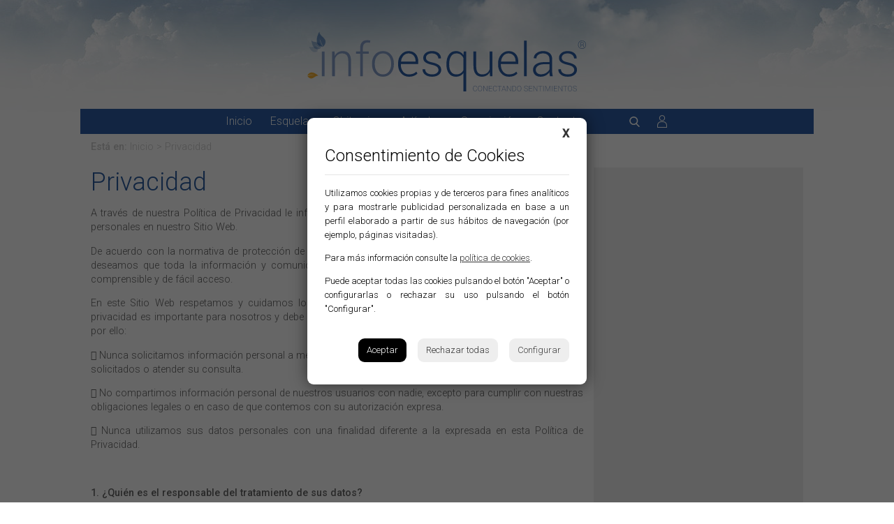

--- FILE ---
content_type: text/html; charset=UTF-8
request_url: https://www.infoesquelas.com/leon/privacidad/
body_size: 5969
content:
<!DOCTYPE html>
<html lang="es">
<head>
<script async src="https://pagead2.googlesyndication.com/pagead/js/adsbygoogle.js?client=ca-pub-2403955438206330" crossorigin="anonymous"></script>
<script>
    (adsbygoogle = window.adsbygoogle || []).push({});
</script><meta http-equiv="content-type" content="text/html; charset=utf-8" />
<meta name="viewport" content="width=device-width, initial-scale=1, maximum-scale=1, user-scalable=0" />



<link rel="stylesheet" type="text/css" href="/css/normalize.min.css?1702293847">
<link rel="stylesheet" type="text/css" href="/css/lineal.css?1720513609" media="screen">

<link href="/css/home.css?1718726178" rel="stylesheet" type="text/css" media="screen, handheld"/>
<title>Privacidad. Esquelas León, esquelas de León y provincia a diario. Infoesquelas, conectando sentimientos. León.</title>

<meta name="robots" content="index, follow" />
<meta name="keywords" content="Privacidad. Otros., Esquelas León, esquelas de León, esquelas León, esquelas Diario de León, esquelas Serfunle, esquelas Los Jardines, esquelas Bierzo, necrológicas León a diario, últimos fallecimientos León, Diario de León, pésames León, obituarios León, velatorios León, esquelas" />
<meta name="description" content="Privacidad. . Otros. Esquelas León, las esquelas de León a diario. Todas las esquelas de León (incluyendo Diario de León, Serfunle, Los Jardines, Bierzo, ...). Esquelas y necrológicas de León a Diario. Envío pésames a esquelas de León (Serfunle, Bierzo, Jardines, Diario de León...). León y provincia." />
<meta name="author" content="Nétical24, servicios web. www.netical24.com" />

<link rel="image_src" href="https://www.infoesquelas.com/imgs/articulos/no_img.jpg" />


<link rel="shortcut icon" href="/imgs/favicon.ico" />
<!--[if lt IE 9]> <script> document.createElement('header'); document.createElement('nav'); document.createElement('section'); document.createElement('article'); document.createElement('aside'); document.createElement('figure');  document.createElement('figcaption'); document.createElement('footer'); </script> <![endif]-->

<link rel="canonical" href="https://www.infoesquelas.com/articulos/otros/privacidad/4611" />

<link href='//fonts.googleapis.com/css?family=Roboto:300,500' rel='stylesheet' type='text/css'>
<link href="/css/fancy/fancybox.css?1387793191" rel="stylesheet" type="text/css"/>
<link href="/css/style.css?1720512179" rel="stylesheet" type="text/css" /><link href="/css/articulos.css?1718726178" rel="stylesheet" type="text/css" />
<link href="/css/recuerdos.css?1718726178" rel="stylesheet" type="text/css" />
<link href="/css/prettyPhoto.css" rel="stylesheet" />


<link rel="stylesheet" type="text/css" href="/css/style_smart.css?1718714778" media="screen and (max-width: 699px)" />

<script src="/js/funciones.js" type="text/javascript"></script> 

	<!-- Cookies -->
	<link rel="stylesheet" href="/css/cookies.css">
	<script charset="utf-8" src="/cookies.js"></script>
	<script type="text/javascript">
	PDCookieConsent.config({
	"brand": {
	"dev" : false,
	"name": "Infoesquelas",
	"url" : "https://www.infoesquelas.com",
	"websiteOwner" : "Infoesquelas"
	},
	"cookiePolicyLink": "https://www.infoesquelas.com/privacidad/",
	"hideModalIn": [""],
	"styles": {
	"primaryButton": {
	"bgColor" : "#000000",
	"txtColor": "#FFFFFF"
	},
	"secondaryButton": {
	"bgColor" : "#EEEEEE",
	"txtColor": "#444444"
	}
	}
	});
	</script>
	<!-- Cookies --> 

</head>

<body id="bArticulo" class="bSitio24">
<div id="ContenedorPpal">
	
    


<header id="Cabecera">
    <strong class="24"><a href="https://www.infoesquelas.com/leon" title="Infoesquelas León" id="Logo">Esquelas León</a></strong>
    
	<nav class="out">
         <div id="responsive-find" >
              <div class="btn-responsive-find btn-responsiveclosedFind btn-responsiveclosedXFind" style="float: left;">
              </div>
         </div> 

            <button type="button" class="btn_menu"></button>

            <nav class="in">
                <a href="https://www.infoesquelas.com/leon" id="MPInicio">Inicio</a>
                <a href="https://www.infoesquelas.com/leon/esquelas" id="MPEsquelas">Esquelas</a>
                <a href="https://www.infoesquelas.com/leon/obituarios" id="MPObituarios">Obituarios</a>
                <a href="https://www.infoesquelas.com/leon/articulos" id="MPArticulos">Artículos</a>
                <a href="#fSuscripcion" id="MPSuscripcion">Suscripción</a>
                <a href="/contacto" id="MPContacto">Contacto</a>
            </nav>

            <button type="button" class="btn_buscar"></button>
            <a href="https://www.infoesquelas.com/login" class="iniciar_sesion"></a>
	</nav>
</header>

<form id="Buscador" method="POST" action="https://www.infoesquelas.com/leon/buscador">
    <label for="busqueda">Búsqueda de esquelas, obituarios y artículos</label>
    <input type="text" id="busqueda" name="busqueda" placeholder="Introduzca término de búsqueda" value="" required tabindex="1" />
    <button class="submit" type="submit" tabindex="2" id="btnBusqueda">Buscar</button>
</form>    <div id="MenuMigas">

        <strong>Está en:</strong> <a href="https://www.infoesquelas.com/leon">Inicio</a> > Privacidad

        </div>
    <div id="ContenedorCuerpo">
	<div id="ContenidoCuerpo">
        	<div id="ColIzq">
        		<section id="CapaTexto">
                	<article>
                    	<header>
                        <h1 id="TitArt" class="">Privacidad</h1>
                    	</header>

                        
                        
                        

                        <p><strong></strong></p>


			            
                        <p>A trav&eacute;s de nuestra Pol&iacute;tica de Privacidad le informamos de la forma en que van a ser tratados sus datos personales en nuestro Sitio Web.</p>

<p>De acuerdo con la normativa de protecci&oacute;n de datos personales y atendiendo al principio de transparencia, deseamos que toda la informaci&oacute;n y comunicaci&oacute;n relativa al tratamiento de sus datos personales sea comprensible y de f&aacute;cil acceso.&nbsp;</p>

<p>En este Sitio Web respetamos y cuidamos los datos personales de nuestros usuarios. El respeto a su privacidad es importante para nosotros y debe saber que este Sitio Web es un espacio seguro y confiable y por ello:</p>

<p><span style="white-space: pre;"> </span>Nunca solicitamos informaci&oacute;n personal a menos que sea realmente necesaria para prestarle los servicios solicitados o atender su consulta.</p>

<p><span style="white-space:pre"> </span>No compartimos informaci&oacute;n personal de nuestros usuarios con nadie, excepto para cumplir con nuestras obligaciones legales o en caso de que contemos con su autorizaci&oacute;n expresa.</p>

<p><span style="white-space:pre"> </span>Nunca utilizamos sus datos personales con una finalidad diferente a la expresada en esta Pol&iacute;tica de Privacidad.</p>

<p>&nbsp;</p>

<p><strong>1.<span style="white-space:pre"> </span>&iquest;Qui&eacute;n es el responsable del tratamiento de sus datos?</strong></p>

<p>Funerarias Leonesas, S.A. (en adelante, &ldquo;Infoesquelas&rdquo;)</p>

<p>C.I.F.: A-24038200</p>

<p>Avenida de San Andr&eacute;s, N&ordm; 71, C.P.: 24.010 &ndash; San Andr&eacute;s del Rabanedo (Le&oacute;n).</p>

<p>Tel&eacute;fono: (+34) 987 23 19 19</p>

<p>Correo electr&oacute;nico: rgpd@los-jardines.com</p>

<p>&nbsp;</p>

<p><strong>2.<span style="white-space: pre;"> </span>&iquest;Para qu&eacute; vamos a tratar sus datos personales y cu&aacute;l es la base jur&iacute;dica que legitima el tratamiento?</strong></p>

<p>Cuando visita nuestro Sitio Web nos est&aacute; facilitando informaci&oacute;n personal de la que nosotros, &ldquo;Infoesquelas&rdquo;, somos responsables.&nbsp;</p>

<p>A continuaci&oacute;n le facilitamos de forma detallada los tipos de tratamiento de datos personales que realizamos, con qu&eacute; finalidad/es, la legitimaci&oacute;n del tratamiento y el periodo de conservaci&oacute;n de los datos.&nbsp;</p>

<p>Tratamos los datos de:</p>

<p><span style="white-space: pre;"> </span>Los Usuarios de nuestra p&aacute;gina web, con la finalidad de atender las consultas, peticiones, quejas o sugerencias que nos formulen.</p>

<p>Los datos se conservar&aacute;n mientras el interesado no revoque su consentimiento.</p>

<p><span style="white-space: pre;"> </span>Nuestros clientes, con la finalidad de prestar los servicios contratados, as&iacute; como realizar la gesti&oacute;n administrativa, contable y fiscal de los mismos, siendo la base jur&iacute;dica la ejecuci&oacute;n de un contrato.</p>

<p>Los datos se conservar&aacute;n mientras el interesado no solicite su supresi&oacute;n y, en su caso, durante los a&ntilde;os necesarios para cumplir con nuestras obligaciones legales.</p>

<p><span style="white-space: pre;"> </span>Nuestros proveedores, con la finalidad de realizar la gesti&oacute;n administrativa, contable y fiscal de los proveedores, siendo la base jur&iacute;dica la ejecuci&oacute;n de un contrato, as&iacute; como tratar los datos de contacto profesionales, bas&aacute;ndonos en nuestro inter&eacute;s leg&iacute;timo.&nbsp;</p>

<p>Los datos se conservar&aacute;n mientras el interesado no solicite su supresi&oacute;n y, en su caso, durante los a&ntilde;os necesarios para cumplir con las obligaciones legales.</p>

<p><span style="white-space: pre;"> </span>Los reclamantes del ejercicio de datos personales, con la finalidad de gestionar y atender las solicitudes de los reclamantes en el ejercicio de los derechos establecidos en la normativa de protecci&oacute;n de datos, siendo la base jur&iacute;dica el cumplimiento de una obligaci&oacute;n legal.</p>

<p>Los datos se conservar&aacute;n durante el tiempo necesario para resolver las reclamaciones.</p>

<p>Las categor&iacute;as de datos personales que podemos tratar son:</p>

<p>-<span style="white-space: pre;"> </span>Usuarios de la p&aacute;gina web: datos identificativos. Cuando un usuario se pone en contacto con nosotros, recopilamos sus datos de contacto. Estos datos pueden incluir su nombre y apellidos, n&uacute;mero de tel&eacute;fono y direcci&oacute;n de correo electr&oacute;nico, as&iacute; como detalle de sus perfiles de R.R.S.S. si contacta con nosotros a trav&eacute;s de las mismas.</p>

<p>-<span style="white-space: pre;"> </span>Clientes: datos identificativos, datos profesionales, informaci&oacute;n comercial, datos bancarios, datos sobre transacciones de bienes y servicios.</p>

<p>-<span style="white-space: pre;"> </span>Proveedores: datos identificativos, datos profesionales, informaci&oacute;n comercial, datos bancarios, datos sobre transacciones de bienes y servicios.</p>

<p>-<span style="white-space: pre;"> </span>Reclamantes del ejercicio de derechos: datos identificativos, datos relativos a caracter&iacute;sticas personales.</p>

<p>Si no nos facilita sus datos personales, no podremos cumplir con las funciones descritas anteriormente.</p>

<p>No se van a tomar decisiones inpiduales automatizadas en base a los datos proporcionados.&nbsp;</p>

<p>No est&aacute;n previstas las transferencias internacionales de datos.</p>

<p>&nbsp;</p>

<p><strong>3.<span style="white-space:pre"> </span>&iquest;A qu&eacute; destinatarios comunicaremos sus datos personales?</strong></p>

<p>No cederemos o comunicaremos sus datos a terceros, salvo en los supuestos necesarios para el desarrollo, control y cumplimiento de las finalidades expresadas en los supuestos previstos seg&uacute;n la Ley (ej. Administraci&oacute;n Tributaria, Entidades financieras, Registros P&uacute;blicos, otros Organismos de la Administraci&oacute;n P&uacute;blica, etc.) o si bien si contamos con su autorizaci&oacute;n expresa.</p>

<p>&nbsp;</p>

<p><strong>4.<span style="white-space:pre"> </span>&iquest;Cu&aacute;les son sus derechos cuando nos facilita sus datos?</strong></p>

<p>Cualquier persona (interesado) tiene derecho a obtener confirmaci&oacute;n sobre si &ldquo;Infoesquelas&rdquo; trata o no sus datos personales.</p>

<p>Los interesados tienen derecho a acceder a sus datos personales, as&iacute; como a solicitar la rectificaci&oacute;n de los datos inexactos o incompletos o, en su caso, solicitar su supresi&oacute;n cuando, entre otros motivos, los datos ya no sean necesarios para los fines para los que fueron recogidos. Igualmente, los interesados tienen derecho a la portabilidad de sus datos.</p>

<p>En determinadas circunstancias, los interesados podr&aacute;n solicitar la limitaci&oacute;n del tratamiento de sus datos, en cuyo caso &uacute;nicamente se conservar&aacute;n para el ejercicio o la defensa de reclamaciones.</p>

<p>En determinadas circunstancias y por motivos relacionados con su situaci&oacute;n particular, los interesados podr&aacute;n oponerse al tratamiento de sus datos. En este caso, &ldquo;Infoesquelas&rdquo; dejar&aacute; de tratar los datos, salvo por motivos leg&iacute;timos imperiosos, o el ejercicio o la defensa de posibles reclamaciones.</p>

<p>Si ha otorgado su consentimiento para alguna finalidad concreta, tiene derecho a retirar el mismo en cualquier momento, sin que ello afecte a la licitud del tratamiento basado en el consentimiento previo a su retirada.</p>

<p>Podr&aacute; ejercitar materialmente cualquiera de estos derechos enviando un correo electr&oacute;nico a la direcci&oacute;n rgpd@los-jardines.com</p>

<p>En caso de que sienta vulnerados sus derechos en lo concerniente a la protecci&oacute;n de sus datos personales, especialmente cuando no haya obtenido satisfacci&oacute;n en el ejercicio de sus derechos, puede presentar una reclamaci&oacute;n ante la autoridad de control en materia de protecci&oacute;n de datos competente a trav&eacute;s de su sitio web: www.aepd.es.</p>

<p>&nbsp;</p>

<p><strong>5.<span style="white-space:pre"> </span>&iquest;Cu&aacute;l es la procedencia de sus datos?</strong></p>

<p>Los datos personales obtenidos a partir del Sitio Web, los obtenemos directamente del usuario cuando navega en nuestra web y cumplimenta alguno de nuestros formularios.</p>

<p>Finalmente le recordamos que, como usuario del Sitio Web responder&aacute;, en cualquier caso, de la veracidad de los datos que nos facilite, debiendo comunicarnos cualquier modificaci&oacute;n en los mismos.</p>

<p>&nbsp;</p>

<p>&Uacute;ltima actualizaci&oacute;n: 2 de julio de 2024</p>

                        
    
    <a href="https://www.floryflora.com/leon/tanatorios/3/0" onClick="sumaClick('/leon/privacidad/','4641');event.cancelBubble;" target="_blank" class="BanPub  MarLeft74 " title="floryflora debajo esquelas">
            <img src="/imgs/publicidad/publicidad_4641_1482924576_banner.gif" height="90" width="560" alt="floryflora debajo esquelas" title="floryflora debajo esquelas">
        </a>
    

        
    <a href="https://www.floryflora.com/leon/tanatorios/3/0" onClick="sumaClick('/leon/privacidad/','4641');event.cancelBubble;" target="_blank" class="BanPubMovil  MarLeft74 " title="floryflora debajo esquelas">
            <img src="/imgs/publicidad/publicidad_4641_1482924576_banner_movil.gif" height="90" width="300" alt="floryflora debajo esquelas" title="floryflora debajo esquelas">
        </a>
    
                                            </article>
            	</section>
            </div>

            <div id="ColDch">

				    <!-- Vertical Columna -->
    <ins class="adsbygoogle"
        style="display:block"
        data-ad-client="ca-pub-2403955438206330"
        data-ad-slot="4499975339"
        data-ad-format="auto"
        data-full-width-responsive="true"></ins>
        <script>
            (adsbygoogle = window.adsbygoogle || []).push({});
        </script>
    
                    
                   

                    

            </div> <!-- ColDch -->
    </div> <!-- Capa Contenido Cuerpo -->
    </div> <!-- Capa Contenedor Cuerpo -->

</div><!-- ContenedorPpal -->

<div class='preFooter'>
        <div class='w_ins'>
        <!-- Horizontal - faldon -->
        <ins class="adsbygoogle"
            style="display:block"
            data-ad-client="ca-pub-2403955438206330"
            data-ad-slot="2656610313"
            data-ad-format="auto"
            data-full-width-responsive="true"></ins>
            <script>
                (adsbygoogle = window.adsbygoogle || []).push({});
            </script>
    </div>
    </div>

<footer class='pFooter'>
    <form id="fSuscripcion" name="fSuscripcion" method="POST" action="javascript: xajax_suscripcion_newsletter_general(xajax.getFormValues('fSuscripcion'));event.cancelBubble;">
        <p>Suscríbase a nuestra newsletter</p>
        <p>Y reciba las esquelas cada día</p>

        <input type="email" name="sus_email" id="sus_email" placeholder="Introduzca su email" required tabindex="10" />
        <input type="hidden" name="sus_esq" value="prov">

        <input type="hidden" name="cp_provincia" id="cp_provincia" value="24" />

        
        <div class="responsable_datos">
    <p><strong>Responsable:</strong> Funerarias Leonesas, S.A.; <strong>Finalidad:</strong> atender las consultas, quejas, peticiones o sugerencias planteadas a trav&eacute;s del formulario web. <strong>Legitimaci&oacute;n:</strong> consentimiento del interesado. <strong>Destinatarios:</strong> no est&aacute;n previstas las cesiones de datos. <strong>Derechos:</strong> puede, en todo momento, retirar el consentimiento para el tratamiento de sus datos, as&iacute; como ejercer los derechos de acceso, rectificaci&oacute;n y supresi&oacute;n de los datos, as&iacute; como otros derechos, indicados en la informaci&oacute;n adicional, que puede ejercer dirigi&eacute;ndose a rgpd@los-jardines.com; <strong>Procedencia:</strong> el propio interesado. <strong>Informaci&oacute;n adicional:</strong> puede consultarla en la Pol&iacute;tica de Privacidad de nuestra p&aacute;gina web.</p>
</div>        
        <label for="sus_acepto" id="lab_sus_acepto">
            <input type="checkbox" name="sus_acepto" id="sus_acepto" value="1" required tabindex="14" />
            Acepto la <a target="_blank" href="/privacidad">política de privacidad</a> y <a target="_blank" href="/privacidad">condiciones de uso</a>
        </label>

        <div id="CajaOK" class='msg'></div>
        <div id="CajaKO" class='msg'></div>

        <button class="submit" type="submit" tabindex="15" id="EnviarSUS">Suscribirme</button>

    </form>

    <nav>
        <a href="/">Inicio</a>
        <a href="/infoesquelas">Sobre infoesquelas</a>
        <a href="/mapa-web">Mapa web</a>
        <a class="legal" href="/aviso-legal">Aviso legal</a>
        <a href="/privacidad">Privacidad</a>
        <a href="/declaracion-de-accesibilidad">Declaración de accesibilidad</a>
        <a href="/politica-de-cookies">Política de cookies</a>
        <a href="/contacto">Contacto</a>
    </nav>

</footer>

<div id="FinanciadoUE">
    Financiado por la Unión Europea - NextGenerationEU
    <img src="/imgs/Logo-Plan-Recuperacion-Transformacion-y-Resiliencia-NextGenerationUE.svg" alt="Financiado por la Unión Europea - NextGenerationEU">
</div>



<script type="text/javascript" src="/js/jquery.js"></script>

<script type="text/javascript" src="/js/fancy/jquery.js"></script>
<script type="text/javascript" src="/js/fancy/jquery.fancybox.js"></script>

<script src="/js/jquery.prettyPhoto.js" type="text/javascript"></script>

<script type="text/javascript">

$(document).ready(function() {

    $(".various").fancybox({
            'width': 800,
            'height': 600,
            'enableEscapeButton' : true,
            'overlayShow' : true,
            'overlayOpacity' : 0.8,
            'hideOnOverlayClick' : false,
            'type': 'iframe',
             ajax: {
                       type     : "POST",
                       cache    : false,
                       url      : "pruebaform2.php",
                       success: function(data) {
                            alert(data);
                            $.fancybox(data);
                        }
                    }
    });

      $(".various_peque").fancybox({
            'width': 600,
            'height': 480,
            'enableEscapeButton' : true,
            'overlayShow' : true,
            'overlayOpacity' : 0.8,
            'hideOnOverlayClick' : false,
            'type': 'iframe',
             ajax: {
                       type     : "POST",
                       cache    : false,
                       url      : "pruebaform2.php",
                       success: function(data) {
                            alert(data);
                            $.fancybox(data);
                        }
                    }
    });




    $("a[class^='prettyPhoto[galeria1]']").prettyPhoto();

});
</script>

<script type="text/javascript" src="/js/responsive.functions.js"></script>

	<script type="text/javascript">
var xajaxRequestUri="/w-infoesquelas-comun.server.php";
var xajaxDebug=false;
var xajaxStatusMessages=false;
var xajaxWaitCursor=true;
var xajaxDefinedGet=0;
var xajaxDefinedPost=1;
var xajaxLoaded=false;
function xajax_suscripcion_newsletter_general(){return xajax.call("suscripcion_newsletter_general", arguments, 1);}
function xajax_sumar_click_banner(){return xajax.call("sumar_click_banner", arguments, 1);}
	</script>
	<script type="text/javascript" src="/utilidades/xajax_js/xajax.js"></script>
	<script type="text/javascript">
window.setTimeout(function () { if (!xajaxLoaded) { alert('Error: the xajax Javascript file could not be included. Perhaps the URL is incorrect?\nURL: /utilidades/xajax_js/xajax.js'); } }, 6000);
	</script>

<!-- Google tag (gtag.js) -->
<script async src="https://www.googletagmanager.com/gtag/js?id=G-ZHBMYYD0TR"></script>
<script>
  window.dataLayer = window.dataLayer || [];
  function gtag(){dataLayer.push(arguments);}
  gtag('js', new Date());

  gtag('config', 'G-ZHBMYYD0TR');
</script>

</body>
</html>

--- FILE ---
content_type: text/css
request_url: https://www.infoesquelas.com/css/lineal.css?1720513609
body_size: 2483
content:
:root {
  /* azul */
  --c1: #2c5ea5;
  /*azulon*/
  --c2: #0f4083;
  /*gris azulado*/
  --c3: #7694B8;
  /*Azul hielo*/
  --c4: #bfd0e4;
  /**/
  --ancho_max: 1050px;
  --ancho_max_pie: 1020px;
}
*, *:before, *:after {
  box-sizing: border-box;
}
HTML {
  scroll-behavior: smooth;
  font-size: 1rem;
}
/*CABECERA*/
HEADER#Cabecera {
  position: relative;
  display: flex;
  justify-content: center;
  align-items: center;
  flex-direction: column;
  gap: 20px;
  margin-bottom: 30px;
  padding-top: 20px;
}
HEADER#Cabecera A#Logo {
  width: 317px;
  height: 69px;
  display: block;
  background-image: url(https://img.infoesquelas.com/imgs/logos/infoesquelas_png.svg) !important;
  background-repeat: no-repeat !important;
  background-size: contain;
  text-indent: -1000000px !important;
  overflow: hidden;
  margin: 10px 0;
}
HEADER#Cabecera NAV.out {
  background:var(--c1);
  display: flex;
  width: 100%;
  padding: 0 10px;
  align-items: center;
  position: relative;
}
HEADER#Cabecera NAV.in {
  display: none;
}
HEADER#Cabecera .btn_buscar {
  background: url(/imgs/lupa.svg) 50% / 15px auto no-repeat transparent;
  height: 30px;
  border: none;
  padding: 0px 20px;
  cursor: pointer;
  margin-left: auto;
}
HEADER#Cabecera .iniciar_sesion {
  background: url(/imgs/usuario.svg) 50% / 18px auto no-repeat transparent;
  height: 30px;
  border: none;
  padding: 0px 20px;
}
HEADER#Cabecera .btn_menu {
  background: url(/imgs/ham.svg) 100% / auto 100% no-repeat transparent;
  height: 16px;
  border: none;
  cursor: pointer;
  width: 23px;
}
HEADER#Cabecera NAV A {
  color: #FFF;
  padding: 0 12px;
  margin: 0 2px 0 0;
  text-decoration: none;
  border-bottom: 5px solid transparent;
  transition: all 0.2s ease-out;
  padding: 10px 12px 5px;
}
HEADER#Cabecera NAV A:hover {
  border-color: #FFF;
  color: #FFF !important;
}
@media (min-width: 768px) {
  HEADER#Cabecera .btn_menu {
    display: none;
  }
  HEADER#Cabecera NAV.in {
    display: flex;
    gap: 20px;
  }
  HEADER#Cabecera NAV.out {
    justify-content: center;
  }
  HEADER#Cabecera .btn_buscar {
    margin-left: 40px;
  }
  HEADER#Cabecera A#Logo {
    width: 400px;
    height: 86px;
    margin: 25px 0;
  }
}
@media (max-width: 767px) {
  BODY.ham #Cabecera NAV.in {
    position: absolute;
    top: 30px;
    padding: 5px 15px 20px;
    left: 0;
    display: flex;
    background:var(--c3);
    flex-direction: column;
    width: 240px;
    font-size: 1rem;
    z-index: 99999;
  }
  BODY.ham #Cabecera NAV.in A {
    padding: 15px 10px 15px 15px;
  }
  BODY.ham #Cabecera NAV.in A:not(:last-child) {
    border-bottom: 1px solid #FFF;
  }
  BODY.ham #Cabecera NAV.in A:last-child {
    border-bottom: 1px solid transparent;
  }
}
/*Buscador*/
#Buscador {
  display: none;
}
body:is(.buscando, #bBuscador) #Buscador {
  display: flex;
  background: #F9F1D7;
  padding: 12px;
  border-radius: 2px;
  flex-wrap: wrap;
  gap: 20px;
  margin: 30px auto;
}
#Buscador LABEL {
  color: #2B5CA1;
  font-size: 24px;
  display: block;
  margin: 0 0 8px;
  width: 100%;
}
#Buscador INPUT {
  border: 1px solid #DEAF1A;
  background: #FFF;
  font-size: 12px;
  color: #999;
  padding: 6px;
  border-radius: 2px;
  line-height: 15px;
  width: auto;
  flex: 1;
}
#Buscador BUTTON {
  background: #DEAF1A;
  border: none;
  color: #FFF;
  padding: 5px 50px;
  cursor: pointer;
  border-radius: 2px;
  font-size: 14px;
  flex: 0;
}
@media (max-width: 650px) {
  #Buscador INPUT {
    flex: 0 0 100%;
  }
  #Buscador BUTTON {
    margin: 0 auto;
  }
}
/*Pie*/
.preFooter {
  width: 100%;
  max-width:var(--ancho_max_pie);
  margin: 20px auto 0;
}
.pFooter {
  display: block;
  clear: both;
  position: relative;
  z-index: 98;
  border-bottom: 6px solid #DEAF1A;
  background:var(--c2);
  width: 100%;
  max-width:var(--ancho_max_pie);
  margin: 60px auto 0;
  font-family: Roboto, Arial, sans-serif;
  font-weight: 300;
}
.pFooter NAV {
  display: flex;
  justify-content: center;
  gap: 15px 30px;
  font-size: 0.9rem;
  padding: 100px 20px 20px;
  background: url(https://img.infoesquelas.com/imgs/logos/infoesquelas_oscuro.svg) 50% 20px / auto 60px no-repeat;
}
.pFooter NAV A {
  color:var(--c3);
  text-decoration: none;
}
.pFooter A:hover {
  color: #FFF !important;
}
#FinanciadoUE {
  text-align: center;
  color: #000;
  padding: 15px;
  width: 100%;
  max-width: 700px;
  margin: 20px auto;
  font-size: 1rem;
}
#FinanciadoUE IMG {
  width: 100%;
  display: block;
  margin: 15px 0 0;
}
@media (max-width: 1000px) {
  .pFooter NAV {
    flex-wrap: wrap;
  }
}
#fSuscripcion {
  background:var(--c1);
  font-size: 1rem;
  color: #FFF;
  text-align: center;
  padding: 30px 20px;
  font-size: 1rem;
  font-weight: 300;
  display: flex;
  flex-direction: column;
  gap: 20px;
  align-items: center;
}
#fSuscripcion P {
  color: inherit;
  font-size: 2rem;
}
#fSuscripcion LABEL {
  font-size: 0.9rem;
  line-height: 1.2rem;
  color: #CCC;
}
#fSuscripcion P + P {
  font-size: 1.2rem;
}
#fSuscripcion INPUT[type=email] {
  display: block;
  max-width: 500px;
  font-size: 1rem;
  padding: 6px;
  border-radius: 2px;
  text-align: center;
}
#fSuscripcion INPUT[type=checkbox] {
  width: auto;
  vertical-align: baseline;
}
#fSuscripcion A {
  color: inherit;
}
#fSuscripcion A:hover {
  color: #FFF;
}
#fSuscripcion BUTTON {
  font-weight: 300;
  /**/
  background:var(--c4);
  border: none;
  font-size: 1.1rem;
  padding: 13px 50px;
  cursor: pointer;
  border-radius: 2px;
}
#fSuscripcion .msg {
  background: #EAFFD5 repeat 0 0;
  border: 1px solid #66CC00;
  color: #000000;
  padding: 10px;
  text-align: center;
  display: none;
  max-width: 500px;
}
#fSuscripcion .msg P {
  font-size: 1rem;
  line-height: 1.3;
}
#fSuscripcion #CajaKO {
  background-color: #FFD5D5;
  border: 1px solid #CC0000;
}
#fSuscripcion #CajaOK {
  background: #EAFFD5 repeat 0 0;
  border: 1px solid #66CC00;
}
/*BOTON TPC*/
.btn_tpc {
  background:url(/imgs/hojas.png) 10px 10px no-repeat var(--c2);
  display: flex;
  width: 100%;
  flex-direction: column;
  justify-content: space-between;
  margin: 60px 0;
}
.btn_tpc A {
  text-decoration: none;
  color: #FFF !important;
  font-size: 22px;
  text-align: center;
  display: block;
  flex: 1;
}
.btn_tpc A:hover {
  color: #FFF !important;
}
.btn_tpc SPAN {
  font-size: 0.9rem;
  margin-top: 3px;
  opacity: 0.7;
  display: block;
}
@media (min-width: 1000px) {
  .btn_tpc {
    flex-direction: row;
    justify-content: space-around;
    padding: 0 0px 0 80px;
    background:url(/imgs/hojas.png) 10px 50% no-repeat var(--c2);
  }
  .btn_tpc A {
    text-align: left;
    padding: 20px 20px 20px 0px;
    position: relative;
  }
  .btn_tpc A:not(:last-child):after {
    content: "";
    display: block;
    width: 1px;
    height: 70%;
    background:var(--c3);
    position: absolute;
    right: 15px;
    top: 15%;
  }
}
@media (max-width: 999px) {
  .btn_tpc A:after {
    content: "";
    display: block;
    width: 70%;
    text-align: center;
    margin: 20px auto 0;
    height: 1px;
    background:var(--c3);
  }
  .btn_tpc A {
    padding-bottom: 0;
    padding: 20px 0 0;
  }
}
/*Estructura*/
#ContenedorCuerpo {
  padding: 0 15px;
}
#ContenidoCuerpo #ColIzq {
  flex: 1;
}
#ContenidoCuerpo #ColDch {
  background: #F0F0F0;
  padding: 20px 10px;
}
@media (min-width: 768px) {
  #ContenidoCuerpo {
    display: flex;
    gap: 20px;
  }
  #ContenedorCuerpo #ContenidoInicio {
    flex: 1;
  }
  #ContenidoCuerpo #ColDch {
    flex: 0 0 300px;
  }
}
/*MIGAS*/
#MenuMigas {
  width: 100%;
  margin: -20px 0 20px;
  padding: 0 15px;
  line-height: 1.3;
  font-size: 0.9rem;
  color: #CCC;
}
#MenuMigas A {
  text-decoration: none;
  color: inherit;
}
/* COMPARTIR*/
UL#CompartirEsquela {
  list-style: none;
  float: left;
  width: 145px;
  margin-top: 8px;
}
UL#CompartirEsquela LI {
  float: left;
  margin: 0 5px 0 0;
}
UL#CompartirEsquela LI:first-child {
  color: #809DC7;
  font-size: 12px;
  line-height: 14px;
  margin: 0 0 4px;
  width: 140px;
}
UL#CompartirEsquela LI A {
  background: #999 url(https://img.infoesquelas.com/imgs/borde_bg_compartir_esquela_FFF.png) no-repeat 50% 50%;
  display: block;
  width: 24px;
  height: 24px;
  overflow: hidden;
  border-radius: 0px;
  padding: 0;
  margin: 0;
  -webkit-transition: all 0.2s ease-out;
  -moz-transition: all 0.2s ease-out;
  -o-transition: all 0.2s ease-out;
  transition: all 0.2s ease-out;
}
UL#CompartirEsquela LI A SPAN {
  display: block;
  height: 24px;
  width: 24px;
  text-indent: -9999px;
  background: url(https://img.infoesquelas.com/imgs/iSocialFb.png) no-repeat 49% 50%;
}
UL#CompartirEsquela LI A.Fb {
  background-color: #3C5A9A;
}
UL#CompartirEsquela LI A.Fb SPAN {
  background-image: url(https://img.infoesquelas.com/imgs/iSocialFb.png);
}
UL#CompartirEsquela LI A.Tw {
  background-color: #00ACEE;
}
UL#CompartirEsquela LI A.Tw SPAN {
  background-image: url(https://img.infoesquelas.com/imgs/iSocialx.svg);
  background-color: #000;
  background-size: 16px;
  border-radius: 50%;
  background-position: 62% 54%;
}
UL#CompartirEsquela LI A.Li {
  background-color: #0083BA;
}
UL#CompartirEsquela LI A.Li SPAN {
  background-image: url(https://img.infoesquelas.com/imgs/iSocialLi.png);
  background-position: 53% 49%;
}
UL#CompartirEsquela LI A.Gp {
  background-color: #E33737;
  display: none;
}
UL#CompartirEsquela LI A.Gp SPAN {
  background-image: url(https://img.infoesquelas.com/imgs/iSocialGp2.png);
  background-position: 67% 50%;
}
UL#CompartirEsquela LI A.Em {
  background-color: #AAA;
}
UL#CompartirEsquela LI A.Em SPAN {
  background-image: url(https://img.infoesquelas.com/imgs/iSocialEm.png);
  background-position: 50% 49%;
}
UL#CompartirEsquela LI A.Pd {
  background-color: #CC0001;
}
UL#CompartirEsquela LI A.Pd SPAN {
  background-image: url(https://img.infoesquelas.com/imgs/iSocialPd.png);
  background-position: 55% 55%;
}
UL#CompartirEsquela LI A:hover {
  background-color: #809DC7 !important;
}
/*COMPARTIR v2*/
.compartirV2 {
  list-style: none;
  display: flex;
  flex-wrap: wrap;
  gap: 5px 10px;
  margin-bottom: 20px;
}
.compartirV2 LI:first-child {
  color: #809DC7;
  line-height: 14px;
  width: 100%;
}
.compartirV2 LI A {
  display: block;
  width: 24px;
  height: 24px;
  overflow: hidden;
  border-radius: 0px;
  padding: 0;
  margin: 0;
  transition: all 0.2s ease-out;
  border-radius: 50%;
  background: 49% 50% no-repeat;
}
.compartirV2 LI A SPAN {
  display: none;
}
.compartirV2 LI A.Fb {
  background-color: #3C5A9A;
  background-image: url(https://img.infoesquelas.com/imgs/iSocialFb.png);
}
.compartirV2 LI A.What {
  background: url(https://img.infoesquelas.com/imgs/iSocialWhatmini.png) 49% 50% no-repeat;
}
.compartirV2 LI A.Tw {
  background-image: url(https://img.infoesquelas.com/imgs/iSocialx.svg);
  background-color: #000;
  background-size: 16px;
  background-position: 62% 54%;
}
.compartirV2 LI A:hover {
  background-color: #809DC7 !important;
}

/**/
.responsable_datos {
    margin: 0; 
}
.responsable_datos p {
    font-size: 0.7rem !important;
    margin: 0;
    line-height: 1.3;
  }
#bContacto #frmdatos .responsable_datos {
    margin-top: 10px;
}
#fSuscripcion .responsable_datos {
    color: #fff;
    max-width: 500px;
}
#msjRecuerdos .responsable_datos strong {
	float: none;
	display: inline-block;
	width: auto;
	font-size: inherit;
}

#bDenunciarInfoesquelas .responsable_datos {
    margin: 0px 0 0px 18px;
    clear:both;
    width: 80%;
}
/**/
#ColDch .adsbygoogle {
    margin-bottom: 30px;
}

.preFooter {
    margin-top: 40px;
}

.w_ins {
    padding: 10px 15px;
    background-image: radial-gradient(circle at 1px 1px, #cacbcd 1px, transparent 0);
    background-size: 5px 5px;
}

body:is(#bListadoDirectorios, #bListadoParroquias, #bListadoCementerios) #ColDch ins {
	margin-top: 440px;
}

--- FILE ---
content_type: text/css
request_url: https://www.infoesquelas.com/css/fancy/fancybox.css?1387793191
body_size: 1039
content:
#fancybox-loading {
	position: fixed;
	top: 50%;
	left: 50%;
	height: 40px;
	width: 40px;
	margin-top: -20px;
	margin-left: -20px;
	cursor: pointer;
	overflow: hidden;
	z-index: 1104;
	display: none;
}
* html #fancybox-loading {	/* IE6 */
	position: absolute;
	margin-top: 0;
}
#fancybox-loading div {
	position: absolute;
	top: 0;
	left: 0;
	width: 40px;
	height: 480px;
	background-image:url(../../imgs/fancy/fancybox.png);
}
#fancybox-overlay {
	position: fixed;
	top: 0;
	left: 0;
	bottom: 0;
	right: 0;
	background: #000;
	z-index: 1100;
	display: none;
}
* html #fancybox-overlay {	/* IE6 */
	position: absolute;
	width: 100%;
}
#fancybox-tmp {
	padding: 0;
	margin: 0;
	border: 0;
	overflow: auto;
	display: none;
}
#fancybox-wrap {
	position: absolute;
	top: 0;
	left: 0;
	margin: 0;
	padding: 20px;
	z-index: 1101;
	display: none;
}
#fancybox-outer {
	position: relative;
	width: 100%;
	height: 100%;
	background: #FFF;
    border-radius: 3px;
}
#fancybox-inner {
	position: absolute;
	top: 0;
	left: 0;
	width: 1px;
	height: 1px;
	padding: 0;
	margin: 0;
	outline: none;
	overflow: hidden;
}
#fancybox-hide-sel-frame {
	position: absolute;
	top: 0;
	left: 0;
	width: 100%;
	height: 100%;
	background: transparent;
}
#fancybox-close {
	position: absolute;
	top: -15px;
	right: -15px;
	width: 30px;
	height: 30px;
	background-image: url(../../imgs/fancy/fancy_close.png);
	cursor: pointer;
	z-index: 1103;
	display: none;
}
#fancybox_error {
	color: #444;
	font: normal 12px/20px Arial;
	padding: 7px;
	margin: 0;
}
#fancybox-content{
    height: auto;
    width: auto;
    padding: 10px;
    margin: 0;
    border-radius: 5px;
}
#fancybox-img {
	width: 100%;
	height: 100%;
	padding: 0;
	margin: 0;
	border: none;
	outline: none;
	line-height: 0;
	vertical-align: top;
	-ms-interpolation-mode: bicubic;
}
#fancybox-frame {
	position: relative;
	width: 100%;
	height: 100%;
	border: none;
	display: block;
}
#fancybox-title {
	position: absolute;
	bottom: 0;
	left: 0;
	font-family: Arial;
	font-size: 12px;
	z-index: 1102;
}
.fancybox-title-inside {
	padding: 10px 0;
	text-align: center;
	color: #333;
}
.fancybox-title-outside {
	padding-top: 5px;
	color: #FFF;
	text-align: center;
	font-weight: bold;
}
.fancybox-title-over {
	color: #FFF;
	text-align: left;
}
#fancybox-title-over {
	padding: 10px;
	background-image: url(../../imgs/fancy/fancy_title_over.png);
	display: block;
}
#fancybox-title-wrap {
	display: inline-block;
}
#fancybox-title-wrap span {
	height: 32px;
	float: left;
}
#fancybox-title-left {
	padding-left: 15px;
	background-image: url(../../imgs/fancy/fancybox.png);
	background-position: -40px -90px;
	background-repeat: no-repeat;
}
#fancybox-title-main {
	font-weight: bold;
	line-height: 29px;
	background-image: url(../../imgs/fancy/fancybox-x.png);
	background-position: 0px -40px;
	color: #FFF;
}
#fancybox-title-right {
	padding-left: 15px;
	background-image: url(../../imgs/fancy/fancybox.png);
	background-position: -55px -90px;
	background-repeat: no-repeat;
}
#fancybox-left, #fancybox-right {
	position: absolute;
	bottom: 0px;
	height: 100%;
	width: 35%;
	cursor: pointer;
	outline: none;
	background-image: url(../../imgs/fancy/blank.gif);
	z-index: 1102;
	display: none;
}
#fancybox-left {
	left: 0px;
}
#fancybox-right {
	right: 0px;
}
#fancybox-left-ico, #fancybox-right-ico {
	position: absolute;
	top: 50%;
	left: -9999px;
	width: 30px;
	height: 30px;
	margin-top: -15px;
	cursor: pointer;
	z-index: 1102;
	display: block;
}
#fancybox-left-ico {
	background-image: url(../../imgs/fancy/fancybox.png);
	background-position: -40px -30px;
}
#fancybox-right-ico {
	background-image: url(../../imgs/fancy/fancybox.png);
	background-position: -40px -60px;
}
#fancybox-left:hover, #fancybox-right:hover {
	visibility: visible;    /* IE6 */
}
#fancybox-left:hover span {
	left: 20px;
}
#fancybox-right:hover span {
	left: auto;
	right: 20px;
}
.fancy-bg {
	position: absolute;
	padding: 0;
	margin: 0;
	border: 0;
	width: 20px;
	height: 20px;
	z-index: 1001;
}
#fancy-bg-n {
	top: -20px;
	left: 0;
	width: 100%;
	background-image: url(../../imgs/fancy/fancybox-x.png);
}
#fancy-bg-ne {
	top: -20px;
	right: -20px;
	background-image: url(../../imgs/fancy/fancybox.png);
	background-position: -40px -162px;
}
#fancy-bg-e {
	top: 0;
	right: -20px;
	height: 100%;
	background-image: url(../../imgs/fancy/fancybox-y.png);
	background-position: -20px 0px;
}
#fancy-bg-se {
	bottom: -20px;
	right: -20px;
	background-image: url(../../imgs/fancy/fancybox.png);
	background-position: -40px -182px;
}
#fancy-bg-s {
	bottom: -20px;
	left: 0;
	width: 100%;
	background-image: url(../../imgs/fancy/fancybox-x.png);
	background-position: 0px -20px;
}
#fancy-bg-sw {
	bottom: -20px;
	left: -20px;
	background-image: url(../../imgs/fancy/fancybox.png);
	background-position: -40px -142px;
}
#fancy-bg-w {
	top: 0;
	left: -20px;
	height: 100%;
	background-image: url(../../imgs/fancy/fancybox-y.png);
}
#fancy-bg-nw {
	top: -20px;
	left: -20px;
	background-image: url(../../imgs/fancy/fancybox.png);
	background-position: -40px -122px;
}
/* IE */
#fancybox-loading.fancybox-ie div	{ background: transparent; filter: progid:DXImageTransform.Microsoft.AlphaImageLoader(src=../../imgs/fancy/fancy_loading.png, sizingMethod=scale); }
.fancybox-ie #fancybox-close		{ background: transparent; filter: progid:DXImageTransform.Microsoft.AlphaImageLoader(src=../../imgs/fancy/fancy_close.png, sizingMethod=scale); }
.fancybox-ie #fancybox-title-over	{ background: transparent; filter: progid:DXImageTransform.Microsoft.AlphaImageLoader(src=../../imgs/fancy/fancy_title_over.png, sizingMethod=scale); zoom: 1; }
.fancybox-ie #fancybox-title-left	{ background: transparent; filter: progid:DXImageTransform.Microsoft.AlphaImageLoader(src=../../imgs/fancy/fancy_title_left.png, sizingMethod=scale); }
.fancybox-ie #fancybox-title-main	{ background: transparent; filter: progid:DXImageTransform.Microsoft.AlphaImageLoader(src=../../imgs/fancy/fancy_title_main.png, sizingMethod=scale); }
.fancybox-ie #fancybox-title-right	{ background: transparent; filter: progid:DXImageTransform.Microsoft.AlphaImageLoader(src=../../imgs/fancy/fancy_title_right.png, sizingMethod=scale); }
.fancybox-ie #fancybox-left-ico		{ background: transparent; filter: progid:DXImageTransform.Microsoft.AlphaImageLoader(src=../../imgs/fancy/fancy_nav_left.png, sizingMethod=scale); }
.fancybox-ie #fancybox-right-ico	{ background: transparent; filter: progid:DXImageTransform.Microsoft.AlphaImageLoader(src=../../imgs/fancy/fancy_nav_right.png, sizingMethod=scale); }
.fancybox-ie .fancy-bg { background: transparent !important; }
.fancybox-ie #fancy-bg-n	{ filter: progid:DXImageTransform.Microsoft.AlphaImageLoader(src=../../imgs/fancy/fancy_shadow_n.png, sizingMethod=scale); }
.fancybox-ie #fancy-bg-ne	{ filter: progid:DXImageTransform.Microsoft.AlphaImageLoader(src=../../imgs/fancy/fancy_shadow_ne.png, sizingMethod=scale); }
.fancybox-ie #fancy-bg-e	{ filter: progid:DXImageTransform.Microsoft.AlphaImageLoader(src=../../imgs/fancy/fancy_shadow_e.png, sizingMethod=scale); }
.fancybox-ie #fancy-bg-se	{ filter: progid:DXImageTransform.Microsoft.AlphaImageLoader(src=../../imgs/fancy/fancy_shadow_se.png, sizingMethod=scale); }
.fancybox-ie #fancy-bg-s	{ filter: progid:DXImageTransform.Microsoft.AlphaImageLoader(src=../../imgs/fancy/fancy_shadow_s.png, sizingMethod=scale); }
.fancybox-ie #fancy-bg-sw	{ filter: progid:DXImageTransform.Microsoft.AlphaImageLoader(src=../../imgs/fancy/fancy_shadow_sw.png, sizingMethod=scale); }
.fancybox-ie #fancy-bg-w	{ filter: progid:DXImageTransform.Microsoft.AlphaImageLoader(src=../../imgs/fancy/fancy_shadow_w.png, sizingMethod=scale); }
.fancybox-ie #fancy-bg-nw	{ filter: progid:DXImageTransform.Microsoft.AlphaImageLoader(src=../../imgs/fancy/fancy_shadow_nw.png, sizingMethod=scale); }


#besquelas #fancybox-content, #binicio #fancybox-content
{
    padding: 10px 10px 10px 25px;
}

--- FILE ---
content_type: text/css
request_url: https://www.infoesquelas.com/css/articulos.css?1718726178
body_size: 1292
content:
/*+clearfix {*/
#bArticulo ASIDE:after, SECTION#sListadoHomenajes ARTICLE:after, SECTION#sListadoObituarios ARTICLE:after, SECTION#sListadoArticulos ARTICLE:after { content: "."; display: block; height: 0; clear: both; visibility: hidden; font-size: 0; }
#bArticulo ASIDE, SECTION#sListadoHomenajes ARTICLE, SECTION#sListadoObituarios ARTICLE, SECTION#sListadoArticulos ARTICLE { display: block; *height: 1px; }
/*+}*/
/*[fmt]1110-121A-1*/
SECTION#sArticulo { margin: 0 0 30px; line-height: 1.5em; text-align: justify; }
SECTION#sArticulo HEADER SPAN { display: block; margin: -7px 0 5px; }
/*[clearfix]*/
#bArticulo ASIDE { display: block; margin: 15px 0; }
SECTION#sArticulo ASIDE H2 { font-size: 20px; color: #2B5CA1; margin: 25px 0 15px; }
#CompartirArt { float: left; clear: left; background: #00C; width: 65px; height: 150px; margin: 0; padding: 0; }
SECTION#sArticulo H1 { font-size: 36px; line-height: 42px; text-align: left; color: #2B5CA1; background: #FFF; margin: 0; padding: 0 0 10px; }
SECTION#sArticulo H1.FixedNom { position: fixed; top: 35px; background: #FFF; width: 644px; z-index: 99; background: #FFF url(https://img.infoesquelas.com/imgs/sep_horizontal_azul.gif) repeat-x bottom; border-bottom: 10px solid #FFF; border-right: 2px solid #FFF; -webkit-transition: background 0.7s ease-out; -moz-transition: background 0.7s ease-out; -o-transition: background 0.7s ease-out; transition: background 0.7s ease-out; }
FIGCAPTION { display: none; }
FIGURE.ppal { margin: 15px 0 15px 0; }
SECTION#sArticulo ARTICLE ASIDE P { padding: 0; }
DIV#btnsAcciones { margin-top: 50px; padding: 30px 0; clear: both; }
UL#CompartirArt { list-style: none; background: #FFFFFF url(https://img.infoesquelas.com/imgs/compartir_vert.png) no-repeat top left; }
UL#CompartirArt LI { float: left; margin: 0 0 10px 20px; }
UL#CompartirArt LI:first-child { display: none; }
UL#CompartirArt LI A { background: #999 url(https://img.infoesquelas.com/imgs/borde_bg_social_FFF.png) no-repeat 50% 50%; display: block; width: 28px; height: 28px; overflow: hidden; -webkit-transition: all 0.2s ease-out; -moz-transition: all 0.2s ease-out; -o-transition: all 0.2s ease-out; transition: all 0.2s ease-out; }
UL#CompartirArt LI A SPAN { display: block; height: 28px; width: 28px; text-indent: -9999px; background: url(https://img.infoesquelas.com/imgs/iSocialFb.png) no-repeat 49% 50%; }
UL#CompartirArt LI A.Fb { background-color: #3C5A9A; }
UL#CompartirArt LI A.Fb SPAN { background-image: url(https://img.infoesquelas.com/imgs/iSocialFb.png); }
UL#CompartirArt LI A.Tw { background-color: #00ACEE; }
UL#CompartirArt LI A.Tw SPAN { background-image: url(https://img.infoesquelas.com/imgs/iSocialTw.png); background-position: 55% 54%; }
UL#CompartirArt LI A.Gp { background-color: #E33737; }
UL#CompartirArt LI A.Gp SPAN { background-image: url(https://img.infoesquelas.com/imgs/iSocialGp.png); background-position: 61% 60%; }
UL#CompartirArt LI A.Em { background-color: #AAA; }
UL#CompartirArt LI A.Em SPAN { background-image: url(https://img.infoesquelas.com/imgs/iSocialEm.png); background-position: 50% 50%; }
UL#CompartirArt LI A:hover { background-color: #CCC; }
#CompartirArt.FixedCompartir { position: fixed; }
FIGURE.ppal.figAnchoTotal IMG { display: block; width: 100%; height: auto; }
/*SECTION#sArticulo H1 A {  font-size: 0.9rem;   font-weight: 300;   line-height: 14px;   text-decoration: none;   float: right;   display: block;   color: #809DC7;   border: 1px solid #E9EEF5;   border-radius: 2px;   padding: 6px 5px 6px 34px;   margin: 7px 0 0;   background: #FFFFFF url(https://img.infoesquelas.com/imgs/iRecuerdosPeq.png) no-repeat 4px 3px;   -webkit-transition: all 0.5s ease-out;   -moz-transition: all 0.5s ease-out;   -o-transition: all 0.5s ease-out;   transition: all 0.5s ease-out;   }*/
SECTION#sArticulo H1 A { font-size: 0.9rem; font-weight: 300; line-height: 14px; text-decoration: none; float: right; display: block; color: #809DC7; border: 1px solid #E9EEF5; border-radius: 2px; padding: 9px 5px 9px 34px; margin: 7px 0 0 30px; background: url(https://img.infoesquelas.com/imgs/iRecuerdosPeq.png) 4px 7px no-repeat #FFFFFF; -webkit-transition: all 0.5s ease-out; -moz-transition: all 0.5s ease-out; -o-transition: all 0.5s ease-out; transition: all 0.5s ease-out; }
SECTION#sArticulo H1 A:hover { background-color: #F4F6FA; color: #809DC7 !important; }
SECTION#sArticulo H1 A STRONG { font-weight: 500; }
UL.ListadoColDcha.CatArticulos LI A { }
UL.ListadoColDcha.CatArticulos { margin: 0 0 20px; }
SECTION#sArticulo ARTICLE P { margin: 0 0 1em; }
#NotaAgradecimiento { background: #F8F8F8; border-radius: 2px; border: 1px solid #E3E3E3; padding: 10px; width: 557px; margin: 0 0 30px 65px; overflow: auto; }
#NotaAgradecimiento SPAN { display: block; text-align: center; color: #2B5CA1; font-size: 21px; margin: 0 0 10px; }
#NotaAgradecimiento I { display: block; text-align: center; font-size: 0.9rem; line-height: 18px; }
#NotaAgradecimiento STRONG { display: block; float: right; margin: 5px 0 0; font-size: 0.9rem; line-height: 18px; }
SECTION#sListadoHomenajes H1, SECTION#sListadoObituarios H1, SECTION#sListadoArticulos H1 { font-size: 36px; line-height: 42px; text-align: left; color: #2B5CA1; background: #FFF; margin: 0; padding: 0 0 10px; }
/*[clearfix]*/
SECTION#sListadoHomenajes ARTICLE, SECTION#sListadoObituarios ARTICLE, SECTION#sListadoArticulos ARTICLE { font-size: 0.9rem; line-height: 17px; margin: 15px 0 15px 1px; padding: 0 0 15px; clear: both; }
SECTION#sListadoObituarios ARTICLE:not(:last-of-type), SECTION#sListadoArticulos ARTICLE:not(:last-of-type) { border-bottom: dotted 1px #CCC; }
SECTION#sListadoObituarios ARTICLE IMG, SECTION#sListadoArticulos ARTICLE IMG { width: 100%; height: auto; }
SECTION#sListadoObituarios ARTICLE FIGURE, SECTION#sListadoArticulos ARTICLE FIGURE { width: 100%; }
@media (min-width: 1000px)
{
SECTION#sListadoObituarios ARTICLE, SECTION#sListadoArticulos ARTICLE { display: flex; }
SECTION#sListadoObituarios FIGURE, SECTION#sListadoArticulos FIGURE { margin-right: 20px; flex: 0 0 30%; }
}
SECTION#sListadoArticulos ARTICLE SPAN { font-size: 11px; line-height: 12px; color: #999999; }
SECTION#sListadoHomenajes ARTICLE SPAN { display: block; font-size: 0.9rem; float: left; width: 85%; }
SECTION#sListadoHomenajes ARTICLE H2 A, SECTION#sListadoObituarios ARTICLE H2 A, SECTION#sListadoArticulos ARTICLE H2 A { font-size: 1.3rem; line-height: 26px; text-decoration: none; font-weight: 300; color: #2B5CA1; }
SECTION#sListadoObituarios ARTICLE H2 A { font-size: 22px; line-height: 26px; }
SECTION#sListadoObituarios ARTICLE STRONG { font-size: 15px; line-height: 24px; font-weight: 500 !important; display: block; }
SECTION#sListadoObituarios ARTICLE SPAN { display: block; font-size: 0.9rem; }
SECTION#sListadoArticulos ARTICLE H2 A { line-height: 24px; margin-bottom: 2px; }
SECTION#sListadoArticulos ARTICLE STRONG { font-weight: 300 !important; display: block; font-size: 0.9rem; }
SECTION#sListadoHomenajes ARTICLE H2 A { margin-top: -7px; }


--- FILE ---
content_type: image/svg+xml
request_url: https://www.infoesquelas.com/imgs/Logo-Plan-Recuperacion-Transformacion-y-Resiliencia-NextGenerationUE.svg
body_size: 82774
content:
<?xml version="1.0" encoding="UTF-8" standalone="no"?>
<!-- Generator: Adobe Illustrator 13.0.1, SVG Export Plug-In . SVG Version: 6.00 Build 14948)  -->

<svg
   xmlns:dc="http://purl.org/dc/elements/1.1/"
   xmlns:cc="http://creativecommons.org/ns#"
   xmlns:rdf="http://www.w3.org/1999/02/22-rdf-syntax-ns#"
   xmlns:svg="http://www.w3.org/2000/svg"
   xmlns="http://www.w3.org/2000/svg"
   xmlns:sodipodi="http://sodipodi.sourceforge.net/DTD/sodipodi-0.dtd"
   xmlns:inkscape="http://www.inkscape.org/namespaces/inkscape"
   version="1.1"
   id="Capa_1"
   x="0px"
   y="0px"
   width="527.14215"
   height="41.140369"
   viewBox="0 0 527.14216 41.140368"
   enable-background="new 0 0 598.498 45.935"
   xml:space="preserve"
   sodipodi:docname="Logos.svg"
   inkscape:version="0.92.0 r15299"><metadata
     id="metadata487"><rdf:RDF><cc:Work
         rdf:about=""><dc:format>image/svg+xml</dc:format><dc:type
           rdf:resource="http://purl.org/dc/dcmitype/StillImage" /><dc:title></dc:title></cc:Work></rdf:RDF></metadata><defs
     id="defs485" /><sodipodi:namedview
     pagecolor="#ffffff"
     bordercolor="#666666"
     borderopacity="1"
     objecttolerance="10"
     gridtolerance="10"
     guidetolerance="10"
     inkscape:pageopacity="0"
     inkscape:pageshadow="2"
     inkscape:window-width="1920"
     inkscape:window-height="1137"
     id="namedview483"
     showgrid="false"
     inkscape:zoom="1.4203444"
     inkscape:cx="289.16051"
     inkscape:cy="136.59108"
     inkscape:window-x="1192"
     inkscape:window-y="520"
     inkscape:window-maximized="1"
     inkscape:current-layer="g8"
     fit-margin-top="0.5"
     fit-margin-left="0.5"
     fit-margin-right="0.5"
     fit-margin-bottom="0.5" /><pattern
     x="-1.162"
     y="46.685"
     width="69"
     height="69"
     patternUnits="userSpaceOnUse"
     id="Motivo_de_lunares"
     viewBox="2.125 -70.896 69 69"
     overflow="visible"><g
       id="g232"><polygon
         fill="none"
         points="71.125,-1.896 2.125,-1.896 2.125,-70.896 71.125,-70.896   "
         id="polygon2" /><polygon
         fill="#F6C058"
         points="71.125,-1.896 2.125,-1.896 2.125,-70.896 71.125,-70.896   "
         id="polygon4" /><g
         id="g24"><path
           fill="#FFFFFF"
           d="M61.772-71.653c0.018,0.072,0.007,0.127-0.026,0.19c-0.053,0.101-0.112,0.063-0.165,0.128     c-0.05,0.063-0.099,0.276-0.079,0.362c-0.169,0.058-0.01,0.227-0.015,0.35c-0.002,0.05-0.041,0.105-0.045,0.161     c-0.01,0.119,0.017,0.266,0.068,0.37c0.097,0.198,0.268,0.413,0.435,0.544c0.19,0.148,0.365,0.572,0.608,0.631     c0.177,0.042,0.384-0.104,0.543-0.143c0.18-0.043,0.397,0.01,0.571-0.053c0.222-0.079,0.127-0.337,0.288-0.45     c0.104-0.074,0.287-0.01,0.406-0.051c0.2-0.069,0.339-0.263,0.376-0.46c0.016-0.082,0.01-0.145,0.039-0.221     c0.039-0.103,0.111-0.16,0.09-0.293c-0.01-0.062-0.052-0.12-0.064-0.187c-0.022-0.114,0.002-0.224,0-0.337     c-0.003-0.2,0.017-0.379-0.078-0.55c-0.38-0.688-1.236-0.929-1.975-0.789c-0.18,0.034-0.287,0.126-0.442,0.207     c-0.17,0.088-0.139,0.166-0.318,0.224c-0.081,0.026-0.216,0.124-0.215,0.224c0.001,0.115,0.005,0.051,0.012,0.169     c-0.021,0.011-0.021-0.005-0.03-0.025"
           id="path6" /><path
           fill="#FFFFFF"
           d="M54.105-71.653c0.018,0.072,0.007,0.127-0.026,0.19c-0.053,0.101-0.112,0.063-0.165,0.128     c-0.05,0.063-0.099,0.276-0.079,0.362c-0.169,0.058-0.01,0.227-0.015,0.35c-0.002,0.05-0.041,0.105-0.045,0.161     c-0.01,0.119,0.017,0.266,0.068,0.37c0.097,0.198,0.268,0.413,0.435,0.544c0.19,0.148,0.365,0.572,0.608,0.631     c0.177,0.042,0.384-0.104,0.543-0.143c0.18-0.043,0.397,0.01,0.571-0.053c0.222-0.079,0.127-0.337,0.288-0.45     c0.104-0.074,0.287-0.01,0.406-0.051c0.2-0.069,0.339-0.263,0.376-0.46c0.016-0.082,0.01-0.145,0.039-0.221     c0.039-0.103,0.111-0.16,0.09-0.293c-0.01-0.062-0.052-0.12-0.064-0.187c-0.022-0.114,0.002-0.224,0-0.337     c-0.003-0.2,0.017-0.379-0.078-0.55c-0.38-0.688-1.236-0.929-1.975-0.789c-0.18,0.034-0.287,0.126-0.442,0.207     c-0.17,0.088-0.139,0.166-0.318,0.224c-0.081,0.026-0.216,0.124-0.215,0.224c0.001,0.115,0.005,0.051,0.012,0.169     c-0.021,0.011-0.021-0.005-0.03-0.025"
           id="path8" /><path
           fill="#FFFFFF"
           d="M46.439-71.653c0.018,0.072,0.007,0.127-0.026,0.19c-0.053,0.101-0.112,0.063-0.165,0.128     c-0.05,0.063-0.099,0.276-0.079,0.362c-0.169,0.058-0.01,0.227-0.015,0.35c-0.002,0.05-0.041,0.105-0.045,0.161     c-0.01,0.119,0.017,0.266,0.068,0.37c0.097,0.198,0.268,0.413,0.435,0.544c0.19,0.148,0.365,0.572,0.608,0.631     c0.177,0.042,0.384-0.104,0.543-0.143c0.18-0.043,0.397,0.01,0.571-0.053c0.222-0.079,0.127-0.337,0.288-0.45     c0.104-0.074,0.287-0.01,0.406-0.051c0.2-0.069,0.339-0.263,0.376-0.46c0.016-0.082,0.01-0.145,0.039-0.221     c0.039-0.103,0.111-0.16,0.09-0.293c-0.01-0.062-0.052-0.12-0.064-0.187c-0.022-0.114,0.002-0.224,0-0.337     c-0.003-0.2,0.017-0.379-0.078-0.55c-0.38-0.688-1.236-0.929-1.975-0.789c-0.18,0.034-0.287,0.126-0.442,0.207     c-0.17,0.088-0.139,0.166-0.318,0.224c-0.081,0.026-0.216,0.124-0.215,0.224c0.001,0.115,0.005,0.051,0.012,0.169     c-0.021,0.011-0.021-0.005-0.03-0.025"
           id="path10" /><path
           fill="#FFFFFF"
           d="M38.772-71.653c0.018,0.072,0.007,0.127-0.026,0.19c-0.053,0.101-0.112,0.063-0.165,0.128     c-0.05,0.063-0.099,0.276-0.079,0.362c-0.169,0.058-0.01,0.227-0.015,0.35c-0.002,0.05-0.041,0.105-0.045,0.161     c-0.01,0.119,0.017,0.266,0.068,0.37c0.097,0.198,0.268,0.413,0.435,0.544c0.19,0.148,0.365,0.572,0.608,0.631     c0.177,0.042,0.384-0.104,0.543-0.143c0.18-0.043,0.397,0.01,0.571-0.053c0.222-0.079,0.127-0.337,0.288-0.45     c0.104-0.074,0.287-0.01,0.406-0.051c0.2-0.069,0.339-0.263,0.376-0.46c0.016-0.082,0.01-0.145,0.039-0.221     c0.039-0.103,0.111-0.16,0.09-0.293c-0.01-0.062-0.052-0.12-0.064-0.187c-0.022-0.114,0.002-0.224,0-0.337     c-0.003-0.2,0.017-0.379-0.078-0.55c-0.38-0.688-1.236-0.929-1.975-0.789c-0.18,0.034-0.287,0.126-0.442,0.207     c-0.17,0.088-0.139,0.166-0.318,0.224c-0.081,0.026-0.216,0.124-0.215,0.224c0.001,0.115,0.005,0.051,0.012,0.169     c-0.021,0.011-0.021-0.005-0.03-0.025"
           id="path12" /><path
           fill="#FFFFFF"
           d="M31.105-71.653c0.018,0.072,0.007,0.127-0.026,0.19c-0.053,0.101-0.112,0.063-0.165,0.128     c-0.05,0.063-0.099,0.276-0.079,0.362c-0.169,0.058-0.01,0.227-0.015,0.35c-0.002,0.05-0.041,0.105-0.045,0.161     c-0.01,0.119,0.017,0.266,0.068,0.37c0.097,0.198,0.268,0.413,0.435,0.544c0.19,0.148,0.365,0.572,0.608,0.631     c0.177,0.042,0.384-0.104,0.543-0.143c0.18-0.043,0.397,0.01,0.571-0.053c0.222-0.079,0.127-0.337,0.288-0.45     c0.104-0.074,0.287-0.01,0.406-0.051c0.2-0.069,0.339-0.263,0.376-0.46c0.016-0.082,0.01-0.145,0.039-0.221     c0.039-0.103,0.111-0.16,0.09-0.293c-0.01-0.062-0.052-0.12-0.064-0.187c-0.022-0.114,0.002-0.224,0-0.337     c-0.003-0.2,0.017-0.379-0.078-0.55c-0.38-0.688-1.236-0.929-1.975-0.789c-0.18,0.034-0.287,0.126-0.442,0.207     c-0.17,0.088-0.139,0.166-0.318,0.224c-0.081,0.026-0.216,0.124-0.215,0.224c0.001,0.115,0.005,0.051,0.012,0.169     c-0.021,0.011-0.021-0.005-0.03-0.025"
           id="path14" /><path
           fill="#FFFFFF"
           d="M23.439-71.653c0.018,0.072,0.007,0.127-0.026,0.19c-0.053,0.101-0.112,0.063-0.165,0.128     c-0.05,0.063-0.099,0.276-0.079,0.362c-0.169,0.058-0.01,0.227-0.015,0.35c-0.002,0.05-0.041,0.105-0.045,0.161     c-0.01,0.119,0.017,0.266,0.068,0.37c0.097,0.198,0.268,0.413,0.435,0.544c0.19,0.148,0.365,0.572,0.608,0.631     c0.177,0.042,0.384-0.104,0.543-0.143c0.18-0.043,0.397,0.01,0.571-0.053c0.222-0.079,0.127-0.337,0.288-0.45     c0.104-0.074,0.287-0.01,0.406-0.051c0.2-0.069,0.339-0.263,0.376-0.46c0.016-0.082,0.01-0.145,0.039-0.221     c0.039-0.103,0.111-0.16,0.09-0.293c-0.01-0.062-0.052-0.12-0.064-0.187c-0.022-0.114,0.002-0.224,0-0.337     c-0.003-0.2,0.017-0.379-0.078-0.55c-0.38-0.688-1.236-0.929-1.975-0.789c-0.18,0.034-0.287,0.126-0.442,0.207     c-0.17,0.088-0.139,0.166-0.318,0.224c-0.081,0.026-0.216,0.124-0.215,0.224c0.001,0.115,0.005,0.051,0.012,0.169     c-0.021,0.011-0.021-0.005-0.03-0.025"
           id="path16" /><path
           fill="#FFFFFF"
           d="M15.772-71.653c0.018,0.072,0.007,0.127-0.026,0.19c-0.053,0.101-0.112,0.063-0.165,0.128     c-0.05,0.063-0.099,0.276-0.079,0.362c-0.169,0.058-0.01,0.227-0.015,0.35c-0.002,0.05-0.041,0.105-0.045,0.161     c-0.01,0.119,0.017,0.266,0.068,0.37c0.097,0.198,0.268,0.413,0.435,0.544c0.19,0.148,0.365,0.572,0.608,0.631     c0.177,0.042,0.384-0.104,0.543-0.143c0.18-0.043,0.397,0.01,0.571-0.053c0.222-0.079,0.127-0.337,0.288-0.45     c0.104-0.074,0.287-0.01,0.406-0.051c0.2-0.069,0.339-0.263,0.376-0.46c0.016-0.082,0.01-0.145,0.039-0.221     c0.039-0.103,0.111-0.16,0.09-0.293c-0.01-0.062-0.052-0.12-0.064-0.187c-0.022-0.114,0.002-0.224,0-0.337     c-0.003-0.2,0.017-0.379-0.078-0.55c-0.38-0.688-1.236-0.929-1.975-0.789c-0.18,0.034-0.287,0.126-0.442,0.207     c-0.17,0.088-0.139,0.166-0.318,0.224c-0.081,0.026-0.216,0.124-0.215,0.224c0.001,0.115,0.005,0.051,0.012,0.169     c-0.021,0.011-0.021-0.005-0.03-0.025"
           id="path18" /><path
           fill="#FFFFFF"
           d="M8.105-71.653c0.018,0.072,0.007,0.127-0.026,0.19c-0.053,0.101-0.112,0.063-0.165,0.128     c-0.05,0.063-0.099,0.276-0.079,0.362c-0.169,0.058-0.01,0.227-0.015,0.35c-0.002,0.05-0.041,0.105-0.045,0.161     c-0.01,0.119,0.017,0.266,0.068,0.37c0.097,0.198,0.268,0.413,0.435,0.544c0.19,0.148,0.365,0.572,0.608,0.631     c0.177,0.042,0.384-0.104,0.543-0.143c0.18-0.043,0.397,0.01,0.571-0.053c0.222-0.079,0.127-0.337,0.288-0.45     c0.104-0.074,0.287-0.01,0.406-0.051c0.2-0.069,0.339-0.263,0.376-0.46c0.016-0.082,0.01-0.145,0.039-0.221     c0.039-0.103,0.111-0.16,0.09-0.293c-0.01-0.062-0.052-0.12-0.064-0.187c-0.022-0.114,0.002-0.224,0-0.337     c-0.003-0.2,0.017-0.379-0.078-0.55c-0.38-0.688-1.236-0.929-1.975-0.789c-0.18,0.034-0.287,0.126-0.442,0.207     c-0.17,0.088-0.139,0.166-0.318,0.224c-0.081,0.026-0.216,0.124-0.215,0.224c0.001,0.115,0.005,0.051,0.012,0.169     c-0.021,0.011-0.021-0.005-0.03-0.025"
           id="path20" /><path
           fill="#FFFFFF"
           d="M0.439-71.653c0.018,0.072,0.008,0.127-0.026,0.19C0.361-71.362,0.3-71.4,0.248-71.335     c-0.051,0.063-0.099,0.276-0.079,0.362c-0.169,0.058-0.01,0.227-0.015,0.35c-0.002,0.05-0.041,0.105-0.045,0.161     c-0.01,0.119,0.017,0.266,0.068,0.37c0.097,0.198,0.268,0.413,0.435,0.544c0.19,0.148,0.365,0.572,0.608,0.631     c0.177,0.042,0.384-0.104,0.543-0.143c0.18-0.043,0.397,0.01,0.571-0.053c0.222-0.079,0.127-0.337,0.288-0.45     c0.104-0.074,0.287-0.01,0.406-0.051c0.2-0.07,0.339-0.263,0.376-0.46c0.016-0.082,0.01-0.145,0.039-0.221     c0.038-0.103,0.111-0.16,0.09-0.293c-0.01-0.062-0.051-0.12-0.064-0.187c-0.021-0.114,0.002-0.224,0-0.337     c-0.003-0.2,0.017-0.379-0.078-0.55c-0.38-0.688-1.236-0.929-1.975-0.789c-0.18,0.034-0.287,0.126-0.442,0.207     c-0.17,0.088-0.139,0.166-0.318,0.224c-0.081,0.026-0.215,0.124-0.215,0.224c0.002,0.115,0.005,0.051,0.012,0.169     c-0.021,0.011-0.021-0.005-0.03-0.025"
           id="path22" /></g><g
         id="g28"><path
           fill="#FFFFFF"
           d="M69.439-71.653c0.018,0.072,0.008,0.127-0.026,0.19c-0.052,0.101-0.113,0.063-0.165,0.128     c-0.051,0.063-0.099,0.276-0.079,0.362c-0.169,0.058-0.01,0.227-0.015,0.35c-0.002,0.05-0.041,0.105-0.045,0.161     c-0.01,0.119,0.017,0.266,0.068,0.37c0.097,0.198,0.268,0.413,0.435,0.544c0.19,0.148,0.365,0.572,0.608,0.631     c0.177,0.042,0.384-0.104,0.543-0.143c0.18-0.043,0.397,0.01,0.571-0.053c0.222-0.079,0.127-0.337,0.288-0.45     c0.104-0.074,0.287-0.01,0.406-0.051c0.2-0.07,0.339-0.263,0.376-0.46c0.016-0.082,0.01-0.145,0.039-0.221     c0.038-0.103,0.111-0.16,0.09-0.293c-0.01-0.062-0.051-0.12-0.064-0.187c-0.021-0.114,0.002-0.224,0-0.337     c-0.003-0.2,0.017-0.379-0.078-0.55c-0.38-0.688-1.236-0.929-1.975-0.789c-0.18,0.034-0.287,0.126-0.442,0.207     c-0.17,0.088-0.139,0.166-0.318,0.224c-0.081,0.026-0.215,0.124-0.215,0.224c0.002,0.115,0.005,0.051,0.012,0.169     c-0.021,0.011-0.021-0.005-0.03-0.025"
           id="path26" /></g><path
         fill="#FFFFFF"
         d="M0.495-71.653c0.018,0.072,0.008,0.127-0.026,0.19c-0.052,0.101-0.113,0.063-0.165,0.128    c-0.051,0.063-0.099,0.276-0.079,0.362c-0.169,0.058-0.01,0.227-0.015,0.35c-0.002,0.05-0.041,0.105-0.045,0.161    c-0.01,0.119,0.017,0.266,0.068,0.37c0.097,0.198,0.268,0.413,0.435,0.544c0.19,0.148,0.365,0.572,0.608,0.631    c0.177,0.042,0.384-0.104,0.543-0.143c0.18-0.043,0.397,0.01,0.571-0.053c0.222-0.079,0.127-0.337,0.288-0.45    c0.104-0.074,0.287-0.01,0.406-0.051c0.2-0.07,0.339-0.263,0.376-0.46c0.016-0.082,0.01-0.145,0.039-0.221    c0.038-0.103,0.111-0.16,0.09-0.293c-0.01-0.062-0.051-0.12-0.064-0.187c-0.021-0.114,0.002-0.224,0-0.337    c-0.003-0.2,0.017-0.379-0.078-0.55c-0.38-0.688-1.236-0.929-1.975-0.789c-0.18,0.034-0.287,0.126-0.442,0.207    c-0.17,0.088-0.139,0.166-0.318,0.224c-0.081,0.026-0.215,0.124-0.215,0.224C0.5-71.68,0.503-71.744,0.51-71.626    c-0.021,0.011-0.021-0.005-0.03-0.025"
         id="path30" /><g
         id="g208"><g
           id="g52"><path
             fill="#FFFFFF"
             d="M69.439-64.001c0.018,0.072,0.007,0.127-0.026,0.19c-0.053,0.101-0.112,0.063-0.165,0.128      c-0.05,0.063-0.099,0.276-0.079,0.362c-0.169,0.058-0.01,0.227-0.015,0.35c-0.002,0.05-0.041,0.105-0.045,0.161      c-0.01,0.119,0.017,0.266,0.068,0.37c0.097,0.198,0.268,0.413,0.435,0.544c0.19,0.148,0.365,0.572,0.608,0.631      c0.177,0.042,0.384-0.104,0.543-0.143c0.18-0.043,0.397,0.01,0.571-0.053c0.222-0.079,0.127-0.337,0.288-0.45      c0.104-0.074,0.287-0.01,0.406-0.051c0.2-0.069,0.339-0.263,0.376-0.46c0.016-0.082,0.01-0.145,0.039-0.221      c0.039-0.103,0.111-0.16,0.09-0.293c-0.01-0.062-0.052-0.12-0.064-0.187c-0.022-0.114,0.002-0.224,0-0.337      c-0.003-0.2,0.017-0.379-0.078-0.55c-0.38-0.688-1.236-0.929-1.975-0.789c-0.18,0.034-0.287,0.126-0.442,0.207      c-0.17,0.088-0.139,0.166-0.318,0.224c-0.081,0.026-0.216,0.124-0.215,0.224c0.001,0.115,0.005,0.051,0.012,0.169      c-0.021,0.011-0.021-0.005-0.03-0.025"
             id="path32" /><path
             fill="#FFFFFF"
             d="M61.778-64.001c0.018,0.072,0.007,0.127-0.026,0.19c-0.053,0.101-0.112,0.063-0.165,0.128      c-0.05,0.063-0.099,0.276-0.079,0.362c-0.169,0.058-0.009,0.227-0.015,0.35c-0.002,0.05-0.041,0.105-0.045,0.161      c-0.01,0.119,0.017,0.266,0.068,0.37c0.097,0.198,0.268,0.413,0.435,0.544c0.19,0.148,0.365,0.572,0.608,0.631      c0.177,0.042,0.384-0.104,0.543-0.143c0.18-0.043,0.397,0.01,0.571-0.053c0.222-0.079,0.127-0.337,0.288-0.45      c0.104-0.074,0.287-0.01,0.406-0.051c0.2-0.069,0.339-0.263,0.376-0.46c0.016-0.082,0.01-0.145,0.039-0.221      c0.039-0.103,0.111-0.16,0.09-0.293c-0.01-0.062-0.052-0.12-0.064-0.187c-0.022-0.114,0.002-0.224,0-0.337      c-0.003-0.2,0.017-0.379-0.078-0.55c-0.38-0.688-1.236-0.929-1.975-0.789c-0.18,0.034-0.287,0.126-0.442,0.207      c-0.17,0.088-0.139,0.166-0.318,0.224c-0.081,0.026-0.216,0.124-0.215,0.224c0.001,0.115,0.005,0.051,0.012,0.169      c-0.021,0.011-0.021-0.005-0.03-0.025"
             id="path34" /><path
             fill="#FFFFFF"
             d="M54.118-64.001c0.018,0.072,0.007,0.127-0.026,0.19c-0.053,0.101-0.112,0.063-0.165,0.128      c-0.05,0.063-0.099,0.276-0.079,0.362c-0.169,0.058-0.009,0.227-0.015,0.35c-0.002,0.05-0.041,0.105-0.045,0.161      c-0.01,0.119,0.017,0.266,0.068,0.37c0.097,0.198,0.268,0.413,0.435,0.544c0.19,0.148,0.365,0.572,0.608,0.631      c0.177,0.042,0.384-0.104,0.543-0.143c0.18-0.043,0.397,0.01,0.571-0.053c0.222-0.079,0.127-0.337,0.288-0.45      c0.104-0.074,0.287-0.01,0.406-0.051c0.2-0.069,0.339-0.263,0.376-0.46c0.016-0.082,0.01-0.145,0.039-0.221      c0.039-0.103,0.111-0.16,0.09-0.293c-0.01-0.062-0.052-0.12-0.064-0.187c-0.022-0.114,0.002-0.224,0-0.337      c-0.003-0.2,0.017-0.379-0.078-0.55c-0.38-0.688-1.236-0.929-1.975-0.789c-0.18,0.034-0.287,0.126-0.442,0.207      c-0.17,0.088-0.139,0.166-0.318,0.224c-0.081,0.026-0.216,0.124-0.215,0.224c0.001,0.115,0.005,0.051,0.012,0.169      c-0.021,0.011-0.021-0.005-0.03-0.025"
             id="path36" /><path
             fill="#FFFFFF"
             d="M46.458-64.001c0.018,0.072,0.007,0.127-0.026,0.19c-0.053,0.101-0.112,0.063-0.165,0.128      c-0.05,0.063-0.099,0.276-0.079,0.362c-0.169,0.058-0.009,0.227-0.015,0.35c-0.002,0.05-0.041,0.105-0.045,0.161      c-0.01,0.119,0.017,0.266,0.068,0.37c0.097,0.198,0.268,0.413,0.435,0.544c0.19,0.148,0.365,0.572,0.608,0.631      c0.177,0.042,0.384-0.104,0.543-0.143c0.18-0.043,0.397,0.01,0.571-0.053c0.222-0.079,0.127-0.337,0.288-0.45      c0.104-0.074,0.287-0.01,0.406-0.051c0.2-0.069,0.339-0.263,0.376-0.46c0.016-0.082,0.01-0.145,0.039-0.221      c0.039-0.103,0.111-0.16,0.09-0.293c-0.01-0.062-0.052-0.12-0.064-0.187c-0.022-0.114,0.002-0.224,0-0.337      c-0.003-0.2,0.017-0.379-0.078-0.55c-0.38-0.688-1.236-0.929-1.975-0.789c-0.18,0.034-0.287,0.126-0.442,0.207      c-0.17,0.088-0.139,0.166-0.318,0.224c-0.081,0.026-0.216,0.124-0.215,0.224c0.001,0.115,0.005,0.051,0.012,0.169      c-0.021,0.011-0.021-0.005-0.03-0.025"
             id="path38" /><path
             fill="#FFFFFF"
             d="M38.797-64.001c0.018,0.072,0.007,0.127-0.026,0.19c-0.053,0.101-0.112,0.063-0.165,0.128      c-0.05,0.063-0.099,0.276-0.079,0.362c-0.169,0.058-0.009,0.227-0.015,0.35c-0.002,0.05-0.041,0.105-0.045,0.161      c-0.01,0.119,0.017,0.266,0.068,0.37c0.097,0.198,0.268,0.413,0.435,0.544c0.19,0.148,0.365,0.572,0.608,0.631      c0.177,0.042,0.384-0.104,0.543-0.143c0.18-0.043,0.397,0.01,0.571-0.053c0.222-0.079,0.127-0.337,0.288-0.45      c0.104-0.074,0.287-0.01,0.406-0.051c0.2-0.069,0.339-0.263,0.376-0.46c0.016-0.082,0.01-0.145,0.039-0.221      c0.039-0.103,0.111-0.16,0.09-0.293c-0.01-0.062-0.052-0.12-0.064-0.187c-0.022-0.114,0.002-0.224,0-0.337      c-0.003-0.2,0.017-0.379-0.078-0.55c-0.38-0.688-1.236-0.929-1.975-0.789c-0.18,0.034-0.287,0.126-0.442,0.207      c-0.17,0.088-0.139,0.166-0.318,0.224c-0.081,0.026-0.216,0.124-0.215,0.224c0.001,0.115,0.005,0.051,0.012,0.169      c-0.021,0.011-0.021-0.005-0.03-0.025"
             id="path40" /><path
             fill="#FFFFFF"
             d="M31.137-64.001c0.018,0.072,0.007,0.127-0.026,0.19c-0.053,0.101-0.112,0.063-0.165,0.128      c-0.05,0.063-0.099,0.276-0.079,0.362c-0.169,0.058-0.009,0.227-0.015,0.35c-0.002,0.05-0.041,0.105-0.045,0.161      c-0.01,0.119,0.017,0.266,0.068,0.37c0.097,0.198,0.268,0.413,0.435,0.544c0.19,0.148,0.365,0.572,0.608,0.631      c0.177,0.042,0.384-0.104,0.543-0.143c0.18-0.043,0.397,0.01,0.571-0.053c0.222-0.079,0.127-0.337,0.288-0.45      c0.104-0.074,0.287-0.01,0.406-0.051c0.2-0.069,0.339-0.263,0.376-0.46c0.016-0.082,0.01-0.145,0.039-0.221      c0.039-0.103,0.111-0.16,0.09-0.293c-0.01-0.062-0.052-0.12-0.064-0.187c-0.022-0.114,0.002-0.224,0-0.337      c-0.003-0.2,0.017-0.379-0.078-0.55c-0.38-0.688-1.236-0.929-1.975-0.789c-0.18,0.034-0.287,0.126-0.442,0.207      c-0.17,0.088-0.139,0.166-0.318,0.224c-0.081,0.026-0.216,0.124-0.215,0.224c0.001,0.115,0.005,0.051,0.012,0.169      c-0.021,0.011-0.021-0.005-0.03-0.025"
             id="path42" /><path
             fill="#FFFFFF"
             d="M23.477-64.001c0.018,0.072,0.007,0.127-0.026,0.19c-0.053,0.101-0.112,0.063-0.165,0.128      c-0.05,0.063-0.099,0.276-0.079,0.362c-0.169,0.058-0.009,0.227-0.015,0.35c-0.002,0.05-0.041,0.105-0.045,0.161      c-0.01,0.119,0.017,0.266,0.068,0.37c0.097,0.198,0.268,0.413,0.435,0.544c0.19,0.148,0.365,0.572,0.608,0.631      c0.177,0.042,0.384-0.104,0.543-0.143c0.18-0.043,0.397,0.01,0.571-0.053c0.222-0.079,0.127-0.337,0.288-0.45      c0.104-0.074,0.287-0.01,0.406-0.051c0.2-0.069,0.339-0.263,0.376-0.46c0.016-0.082,0.01-0.145,0.039-0.221      c0.039-0.103,0.111-0.16,0.09-0.293c-0.01-0.062-0.052-0.12-0.064-0.187c-0.022-0.114,0.002-0.224,0-0.337      c-0.003-0.2,0.017-0.379-0.078-0.55c-0.38-0.688-1.236-0.929-1.975-0.789c-0.18,0.034-0.287,0.126-0.442,0.207      c-0.17,0.088-0.139,0.166-0.318,0.224c-0.081,0.026-0.216,0.124-0.215,0.224c0.001,0.115,0.005,0.051,0.012,0.169      c-0.021,0.011-0.021-0.005-0.03-0.025"
             id="path44" /><path
             fill="#FFFFFF"
             d="M15.816-64.001c0.018,0.072,0.007,0.127-0.026,0.19c-0.053,0.101-0.112,0.063-0.165,0.128      c-0.05,0.063-0.099,0.276-0.079,0.362c-0.169,0.058-0.009,0.227-0.015,0.35c-0.002,0.05-0.041,0.105-0.045,0.161      c-0.01,0.119,0.017,0.266,0.068,0.37c0.097,0.198,0.268,0.413,0.435,0.544c0.19,0.148,0.365,0.572,0.608,0.631      c0.177,0.042,0.384-0.104,0.543-0.143c0.18-0.043,0.397,0.01,0.571-0.053c0.222-0.079,0.127-0.337,0.288-0.45      c0.104-0.074,0.287-0.01,0.406-0.051c0.2-0.069,0.339-0.263,0.376-0.46c0.016-0.082,0.01-0.145,0.039-0.221      c0.039-0.103,0.111-0.16,0.09-0.293c-0.01-0.062-0.052-0.12-0.064-0.187c-0.022-0.114,0.002-0.224,0-0.337      c-0.003-0.2,0.017-0.379-0.078-0.55c-0.38-0.688-1.236-0.929-1.975-0.789c-0.18,0.034-0.287,0.126-0.442,0.207      c-0.17,0.088-0.139,0.166-0.318,0.224c-0.081,0.026-0.216,0.124-0.215,0.224c0.001,0.115,0.005,0.051,0.012,0.169      c-0.021,0.011-0.021-0.005-0.03-0.025"
             id="path46" /><path
             fill="#FFFFFF"
             d="M8.156-64.001c0.018,0.072,0.007,0.127-0.026,0.19c-0.053,0.101-0.112,0.063-0.165,0.128      c-0.05,0.063-0.099,0.276-0.079,0.362c-0.169,0.058-0.009,0.227-0.015,0.35c-0.002,0.05-0.041,0.105-0.045,0.161      c-0.01,0.119,0.017,0.266,0.068,0.37c0.097,0.198,0.268,0.413,0.435,0.544c0.19,0.148,0.365,0.572,0.608,0.631      c0.177,0.042,0.384-0.104,0.543-0.143c0.18-0.043,0.397,0.01,0.571-0.053c0.222-0.079,0.127-0.337,0.288-0.45      c0.104-0.074,0.287-0.01,0.406-0.051c0.2-0.069,0.339-0.263,0.376-0.46c0.016-0.082,0.01-0.145,0.039-0.221      c0.039-0.103,0.111-0.16,0.09-0.293c-0.01-0.062-0.052-0.12-0.064-0.187c-0.022-0.114,0.002-0.224,0-0.337      c-0.003-0.2,0.017-0.379-0.078-0.55c-0.38-0.688-1.236-0.929-1.975-0.789c-0.18,0.034-0.287,0.126-0.442,0.207      c-0.17,0.088-0.139,0.166-0.318,0.224c-0.081,0.026-0.216,0.124-0.215,0.224c0.001,0.115,0.005,0.051,0.012,0.169      c-0.021,0.011-0.021-0.005-0.03-0.025"
             id="path48" /><path
             fill="#FFFFFF"
             d="M0.495-64.001c0.018,0.072,0.007,0.127-0.026,0.19c-0.053,0.101-0.112,0.063-0.165,0.128      c-0.05,0.063-0.099,0.276-0.079,0.362c-0.169,0.058-0.01,0.227-0.015,0.35c-0.002,0.05-0.041,0.105-0.045,0.161      c-0.01,0.119,0.017,0.266,0.068,0.37c0.097,0.198,0.268,0.413,0.435,0.544c0.19,0.148,0.365,0.572,0.608,0.631      c0.177,0.042,0.384-0.104,0.543-0.143C2-61.45,2.217-61.397,2.391-61.46c0.222-0.079,0.127-0.337,0.288-0.45      c0.104-0.074,0.287-0.01,0.406-0.051c0.2-0.069,0.339-0.263,0.376-0.46c0.016-0.082,0.01-0.145,0.039-0.221      c0.039-0.103,0.111-0.16,0.09-0.293c-0.01-0.062-0.052-0.12-0.064-0.187c-0.022-0.114,0.002-0.224,0-0.337      c-0.003-0.2,0.017-0.379-0.078-0.55c-0.38-0.688-1.236-0.929-1.975-0.789c-0.18,0.034-0.287,0.126-0.442,0.207      c-0.17,0.088-0.139,0.166-0.318,0.224c-0.081,0.026-0.216,0.124-0.215,0.224c0.001,0.115,0.005,0.051,0.012,0.169      c-0.021,0.011-0.021-0.005-0.03-0.025"
             id="path50" /></g><g
           id="g74"><path
             fill="#FFFFFF"
             d="M69.439-56.348c0.018,0.072,0.007,0.127-0.026,0.19c-0.053,0.101-0.112,0.063-0.165,0.128      c-0.05,0.063-0.099,0.276-0.079,0.362c-0.169,0.058-0.01,0.227-0.015,0.35c-0.002,0.05-0.041,0.105-0.045,0.161      c-0.01,0.119,0.017,0.266,0.068,0.37c0.097,0.198,0.268,0.413,0.435,0.544c0.19,0.148,0.365,0.572,0.608,0.631      c0.177,0.042,0.384-0.104,0.543-0.143c0.18-0.043,0.397,0.01,0.571-0.053c0.222-0.079,0.127-0.337,0.288-0.45      c0.104-0.074,0.287-0.01,0.406-0.051c0.2-0.069,0.339-0.263,0.376-0.46c0.016-0.082,0.01-0.145,0.039-0.221      c0.039-0.103,0.111-0.16,0.09-0.293c-0.01-0.062-0.052-0.12-0.064-0.187c-0.022-0.114,0.002-0.224,0-0.337      c-0.003-0.2,0.017-0.379-0.078-0.55c-0.38-0.688-1.236-0.929-1.975-0.789c-0.18,0.034-0.287,0.126-0.442,0.207      c-0.17,0.088-0.139,0.166-0.318,0.224c-0.081,0.026-0.216,0.124-0.215,0.224c0.001,0.115,0.005,0.051,0.012,0.169      c-0.021,0.011-0.021-0.005-0.03-0.025"
             id="path54" /><path
             fill="#FFFFFF"
             d="M61.778-56.348c0.018,0.072,0.007,0.127-0.026,0.19c-0.053,0.101-0.112,0.063-0.165,0.128      c-0.05,0.063-0.099,0.276-0.079,0.362c-0.169,0.058-0.009,0.227-0.015,0.35c-0.002,0.05-0.041,0.105-0.045,0.161      c-0.01,0.119,0.017,0.266,0.068,0.37c0.097,0.198,0.268,0.413,0.435,0.544c0.19,0.148,0.365,0.572,0.608,0.631      c0.177,0.042,0.384-0.104,0.543-0.143c0.18-0.043,0.397,0.01,0.571-0.053c0.222-0.079,0.127-0.337,0.288-0.45      c0.104-0.074,0.287-0.01,0.406-0.051c0.2-0.069,0.339-0.263,0.376-0.46c0.016-0.082,0.01-0.145,0.039-0.221      c0.039-0.103,0.111-0.16,0.09-0.293c-0.01-0.062-0.052-0.12-0.064-0.187c-0.022-0.114,0.002-0.224,0-0.337      c-0.003-0.2,0.017-0.379-0.078-0.55c-0.38-0.688-1.236-0.929-1.975-0.789c-0.18,0.034-0.287,0.126-0.442,0.207      c-0.17,0.088-0.139,0.166-0.318,0.224c-0.081,0.026-0.216,0.124-0.215,0.224c0.001,0.115,0.005,0.051,0.012,0.169      c-0.021,0.011-0.021-0.005-0.03-0.025"
             id="path56" /><path
             fill="#FFFFFF"
             d="M54.118-56.348c0.018,0.072,0.007,0.127-0.026,0.19c-0.053,0.101-0.112,0.063-0.165,0.128      c-0.05,0.063-0.099,0.276-0.079,0.362c-0.169,0.058-0.009,0.227-0.015,0.35c-0.002,0.05-0.041,0.105-0.045,0.161      c-0.01,0.119,0.017,0.266,0.068,0.37c0.097,0.198,0.268,0.413,0.435,0.544c0.19,0.148,0.365,0.572,0.608,0.631      c0.177,0.042,0.384-0.104,0.543-0.143c0.18-0.043,0.397,0.01,0.571-0.053c0.222-0.079,0.127-0.337,0.288-0.45      c0.104-0.074,0.287-0.01,0.406-0.051c0.2-0.069,0.339-0.263,0.376-0.46c0.016-0.082,0.01-0.145,0.039-0.221      c0.039-0.103,0.111-0.16,0.09-0.293c-0.01-0.062-0.052-0.12-0.064-0.187c-0.022-0.114,0.002-0.224,0-0.337      c-0.003-0.2,0.017-0.379-0.078-0.55c-0.38-0.688-1.236-0.929-1.975-0.789c-0.18,0.034-0.287,0.126-0.442,0.207      c-0.17,0.088-0.139,0.166-0.318,0.224c-0.081,0.026-0.216,0.124-0.215,0.224c0.001,0.115,0.005,0.051,0.012,0.169      c-0.021,0.011-0.021-0.005-0.03-0.025"
             id="path58" /><path
             fill="#FFFFFF"
             d="M46.458-56.348c0.018,0.072,0.007,0.127-0.026,0.19c-0.053,0.101-0.112,0.063-0.165,0.128      c-0.05,0.063-0.099,0.276-0.079,0.362c-0.169,0.058-0.009,0.227-0.015,0.35c-0.002,0.05-0.041,0.105-0.045,0.161      c-0.01,0.119,0.017,0.266,0.068,0.37c0.097,0.198,0.268,0.413,0.435,0.544c0.19,0.148,0.365,0.572,0.608,0.631      c0.177,0.042,0.384-0.104,0.543-0.143c0.18-0.043,0.397,0.01,0.571-0.053c0.222-0.079,0.127-0.337,0.288-0.45      c0.104-0.074,0.287-0.01,0.406-0.051c0.2-0.069,0.339-0.263,0.376-0.46c0.016-0.082,0.01-0.145,0.039-0.221      c0.039-0.103,0.111-0.16,0.09-0.293c-0.01-0.062-0.052-0.12-0.064-0.187c-0.022-0.114,0.002-0.224,0-0.337      c-0.003-0.2,0.017-0.379-0.078-0.55c-0.38-0.688-1.236-0.929-1.975-0.789c-0.18,0.034-0.287,0.126-0.442,0.207      c-0.17,0.088-0.139,0.166-0.318,0.224c-0.081,0.026-0.216,0.124-0.215,0.224c0.001,0.115,0.005,0.051,0.012,0.169      c-0.021,0.011-0.021-0.005-0.03-0.025"
             id="path60" /><path
             fill="#FFFFFF"
             d="M38.797-56.348c0.018,0.072,0.007,0.127-0.026,0.19c-0.053,0.101-0.112,0.063-0.165,0.128      c-0.05,0.063-0.099,0.276-0.079,0.362c-0.169,0.058-0.009,0.227-0.015,0.35c-0.002,0.05-0.041,0.105-0.045,0.161      c-0.01,0.119,0.017,0.266,0.068,0.37c0.097,0.198,0.268,0.413,0.435,0.544c0.19,0.148,0.365,0.572,0.608,0.631      c0.177,0.042,0.384-0.104,0.543-0.143c0.18-0.043,0.397,0.01,0.571-0.053c0.222-0.079,0.127-0.337,0.288-0.45      c0.104-0.074,0.287-0.01,0.406-0.051c0.2-0.069,0.339-0.263,0.376-0.46c0.016-0.082,0.01-0.145,0.039-0.221      c0.039-0.103,0.111-0.16,0.09-0.293c-0.01-0.062-0.052-0.12-0.064-0.187c-0.022-0.114,0.002-0.224,0-0.337      c-0.003-0.2,0.017-0.379-0.078-0.55c-0.38-0.688-1.236-0.929-1.975-0.789c-0.18,0.034-0.287,0.126-0.442,0.207      c-0.17,0.088-0.139,0.166-0.318,0.224c-0.081,0.026-0.216,0.124-0.215,0.224c0.001,0.115,0.005,0.051,0.012,0.169      c-0.021,0.011-0.021-0.005-0.03-0.025"
             id="path62" /><path
             fill="#FFFFFF"
             d="M31.137-56.348c0.018,0.072,0.007,0.127-0.026,0.19c-0.053,0.101-0.112,0.063-0.165,0.128      c-0.05,0.063-0.099,0.276-0.079,0.362c-0.169,0.058-0.009,0.227-0.015,0.35c-0.002,0.05-0.041,0.105-0.045,0.161      c-0.01,0.119,0.017,0.266,0.068,0.37c0.097,0.198,0.268,0.413,0.435,0.544c0.19,0.148,0.365,0.572,0.608,0.631      c0.177,0.042,0.384-0.104,0.543-0.143c0.18-0.043,0.397,0.01,0.571-0.053c0.222-0.079,0.127-0.337,0.288-0.45      c0.104-0.074,0.287-0.01,0.406-0.051c0.2-0.069,0.339-0.263,0.376-0.46c0.016-0.082,0.01-0.145,0.039-0.221      c0.039-0.103,0.111-0.16,0.09-0.293c-0.01-0.062-0.052-0.12-0.064-0.187c-0.022-0.114,0.002-0.224,0-0.337      c-0.003-0.2,0.017-0.379-0.078-0.55c-0.38-0.688-1.236-0.929-1.975-0.789c-0.18,0.034-0.287,0.126-0.442,0.207      c-0.17,0.088-0.139,0.166-0.318,0.224c-0.081,0.026-0.216,0.124-0.215,0.224c0.001,0.115,0.005,0.051,0.012,0.169      c-0.021,0.011-0.021-0.005-0.03-0.025"
             id="path64" /><path
             fill="#FFFFFF"
             d="M23.477-56.348c0.018,0.072,0.007,0.127-0.026,0.19c-0.053,0.101-0.112,0.063-0.165,0.128      c-0.05,0.063-0.099,0.276-0.079,0.362c-0.169,0.058-0.009,0.227-0.015,0.35c-0.002,0.05-0.041,0.105-0.045,0.161      c-0.01,0.119,0.017,0.266,0.068,0.37c0.097,0.198,0.268,0.413,0.435,0.544c0.19,0.148,0.365,0.572,0.608,0.631      c0.177,0.042,0.384-0.104,0.543-0.143c0.18-0.043,0.397,0.01,0.571-0.053c0.222-0.079,0.127-0.337,0.288-0.45      c0.104-0.074,0.287-0.01,0.406-0.051c0.2-0.069,0.339-0.263,0.376-0.46c0.016-0.082,0.01-0.145,0.039-0.221      c0.039-0.103,0.111-0.16,0.09-0.293c-0.01-0.062-0.052-0.12-0.064-0.187c-0.022-0.114,0.002-0.224,0-0.337      c-0.003-0.2,0.017-0.379-0.078-0.55c-0.38-0.688-1.236-0.929-1.975-0.789c-0.18,0.034-0.287,0.126-0.442,0.207      c-0.17,0.088-0.139,0.166-0.318,0.224c-0.081,0.026-0.216,0.124-0.215,0.224c0.001,0.115,0.005,0.051,0.012,0.169      c-0.021,0.011-0.021-0.005-0.03-0.025"
             id="path66" /><path
             fill="#FFFFFF"
             d="M15.816-56.348c0.018,0.072,0.007,0.127-0.026,0.19c-0.053,0.101-0.112,0.063-0.165,0.128      c-0.05,0.063-0.099,0.276-0.079,0.362c-0.169,0.058-0.009,0.227-0.015,0.35c-0.002,0.05-0.041,0.105-0.045,0.161      c-0.01,0.119,0.017,0.266,0.068,0.37c0.097,0.198,0.268,0.413,0.435,0.544c0.19,0.148,0.365,0.572,0.608,0.631      c0.177,0.042,0.384-0.104,0.543-0.143c0.18-0.043,0.397,0.01,0.571-0.053c0.222-0.079,0.127-0.337,0.288-0.45      c0.104-0.074,0.287-0.01,0.406-0.051c0.2-0.069,0.339-0.263,0.376-0.46c0.016-0.082,0.01-0.145,0.039-0.221      c0.039-0.103,0.111-0.16,0.09-0.293c-0.01-0.062-0.052-0.12-0.064-0.187c-0.022-0.114,0.002-0.224,0-0.337      c-0.003-0.2,0.017-0.379-0.078-0.55c-0.38-0.688-1.236-0.929-1.975-0.789c-0.18,0.034-0.287,0.126-0.442,0.207      c-0.17,0.088-0.139,0.166-0.318,0.224c-0.081,0.026-0.216,0.124-0.215,0.224c0.001,0.115,0.005,0.051,0.012,0.169      c-0.021,0.011-0.021-0.005-0.03-0.025"
             id="path68" /><path
             fill="#FFFFFF"
             d="M8.156-56.348c0.018,0.072,0.007,0.127-0.026,0.19c-0.053,0.101-0.112,0.063-0.165,0.128      c-0.05,0.063-0.099,0.276-0.079,0.362c-0.169,0.058-0.009,0.227-0.015,0.35c-0.002,0.05-0.041,0.105-0.045,0.161      c-0.01,0.119,0.017,0.266,0.068,0.37c0.097,0.198,0.268,0.413,0.435,0.544c0.19,0.148,0.365,0.572,0.608,0.631      c0.177,0.042,0.384-0.104,0.543-0.143c0.18-0.043,0.397,0.01,0.571-0.053c0.222-0.079,0.127-0.337,0.288-0.45      c0.104-0.074,0.287-0.01,0.406-0.051c0.2-0.069,0.339-0.263,0.376-0.46c0.016-0.082,0.01-0.145,0.039-0.221      c0.039-0.103,0.111-0.16,0.09-0.293c-0.01-0.062-0.052-0.12-0.064-0.187c-0.022-0.114,0.002-0.224,0-0.337      c-0.003-0.2,0.017-0.379-0.078-0.55c-0.38-0.688-1.236-0.929-1.975-0.789c-0.18,0.034-0.287,0.126-0.442,0.207      c-0.17,0.088-0.139,0.166-0.318,0.224c-0.081,0.026-0.216,0.124-0.215,0.224c0.001,0.115,0.005,0.051,0.012,0.169      c-0.021,0.011-0.021-0.005-0.03-0.025"
             id="path70" /><path
             fill="#FFFFFF"
             d="M0.495-56.348c0.018,0.072,0.007,0.127-0.026,0.19c-0.053,0.101-0.112,0.063-0.165,0.128      c-0.05,0.063-0.099,0.276-0.079,0.362c-0.169,0.058-0.01,0.227-0.015,0.35c-0.002,0.05-0.041,0.105-0.045,0.161      c-0.01,0.119,0.017,0.266,0.068,0.37c0.097,0.198,0.268,0.413,0.435,0.544c0.19,0.148,0.365,0.572,0.608,0.631      c0.177,0.042,0.384-0.104,0.543-0.143c0.18-0.043,0.397,0.01,0.571-0.053c0.222-0.079,0.127-0.337,0.288-0.45      c0.104-0.074,0.287-0.01,0.406-0.051c0.2-0.069,0.339-0.263,0.376-0.46c0.016-0.082,0.01-0.145,0.039-0.221      c0.039-0.103,0.111-0.16,0.09-0.293c-0.01-0.062-0.052-0.12-0.064-0.187c-0.022-0.114,0.002-0.224,0-0.337      c-0.003-0.2,0.017-0.379-0.078-0.55c-0.38-0.688-1.236-0.929-1.975-0.789c-0.18,0.034-0.287,0.126-0.442,0.207      c-0.17,0.088-0.139,0.166-0.318,0.224c-0.081,0.026-0.216,0.124-0.215,0.224C0.5-56.374,0.503-56.438,0.51-56.32      c-0.021,0.011-0.021-0.005-0.03-0.025"
             id="path72" /></g><g
           id="g96"><path
             fill="#FFFFFF"
             d="M69.439-48.695c0.018,0.072,0.007,0.127-0.026,0.19c-0.053,0.101-0.112,0.063-0.165,0.128      c-0.05,0.063-0.099,0.276-0.079,0.362c-0.169,0.058-0.01,0.227-0.015,0.35c-0.002,0.05-0.041,0.105-0.045,0.161      c-0.01,0.119,0.017,0.266,0.068,0.37c0.097,0.198,0.268,0.413,0.435,0.544c0.19,0.148,0.365,0.572,0.608,0.631      c0.177,0.042,0.384-0.104,0.543-0.143c0.18-0.043,0.397,0.01,0.571-0.053c0.222-0.079,0.127-0.337,0.288-0.45      c0.104-0.074,0.287-0.01,0.406-0.051c0.2-0.069,0.339-0.263,0.376-0.46c0.016-0.082,0.01-0.145,0.039-0.221      c0.039-0.103,0.111-0.16,0.09-0.293c-0.01-0.062-0.052-0.12-0.064-0.187c-0.022-0.114,0.002-0.224,0-0.337      c-0.003-0.2,0.017-0.379-0.078-0.55c-0.38-0.688-1.236-0.929-1.975-0.789c-0.18,0.034-0.287,0.126-0.442,0.207      c-0.17,0.088-0.139,0.166-0.318,0.224c-0.081,0.026-0.216,0.124-0.215,0.224c0.001,0.115,0.005,0.051,0.012,0.169      c-0.021,0.011-0.021-0.005-0.03-0.025"
             id="path76" /><path
             fill="#FFFFFF"
             d="M61.778-48.695c0.018,0.072,0.007,0.127-0.026,0.19c-0.053,0.101-0.112,0.063-0.165,0.128      c-0.05,0.063-0.099,0.276-0.079,0.362c-0.169,0.058-0.009,0.227-0.015,0.35c-0.002,0.05-0.041,0.105-0.045,0.161      c-0.01,0.119,0.017,0.266,0.068,0.37c0.097,0.198,0.268,0.413,0.435,0.544c0.19,0.148,0.365,0.572,0.608,0.631      c0.177,0.042,0.384-0.104,0.543-0.143c0.18-0.043,0.397,0.01,0.571-0.053c0.222-0.079,0.127-0.337,0.288-0.45      c0.104-0.074,0.287-0.01,0.406-0.051c0.2-0.069,0.339-0.263,0.376-0.46c0.016-0.082,0.01-0.145,0.039-0.221      c0.039-0.103,0.111-0.16,0.09-0.293c-0.01-0.062-0.052-0.12-0.064-0.187c-0.022-0.114,0.002-0.224,0-0.337      c-0.003-0.2,0.017-0.379-0.078-0.55c-0.38-0.688-1.236-0.929-1.975-0.789c-0.18,0.034-0.287,0.126-0.442,0.207      c-0.17,0.088-0.139,0.166-0.318,0.224c-0.081,0.026-0.216,0.124-0.215,0.224c0.001,0.115,0.005,0.051,0.012,0.169      c-0.021,0.011-0.021-0.005-0.03-0.025"
             id="path78" /><path
             fill="#FFFFFF"
             d="M54.118-48.695c0.018,0.072,0.007,0.127-0.026,0.19c-0.053,0.101-0.112,0.063-0.165,0.128      c-0.05,0.063-0.099,0.276-0.079,0.362c-0.169,0.058-0.009,0.227-0.015,0.35c-0.002,0.05-0.041,0.105-0.045,0.161      c-0.01,0.119,0.017,0.266,0.068,0.37c0.097,0.198,0.268,0.413,0.435,0.544c0.19,0.148,0.365,0.572,0.608,0.631      c0.177,0.042,0.384-0.104,0.543-0.143c0.18-0.043,0.397,0.01,0.571-0.053c0.222-0.079,0.127-0.337,0.288-0.45      c0.104-0.074,0.287-0.01,0.406-0.051c0.2-0.069,0.339-0.263,0.376-0.46c0.016-0.082,0.01-0.145,0.039-0.221      c0.039-0.103,0.111-0.16,0.09-0.293c-0.01-0.062-0.052-0.12-0.064-0.187c-0.022-0.114,0.002-0.224,0-0.337      c-0.003-0.2,0.017-0.379-0.078-0.55c-0.38-0.688-1.236-0.929-1.975-0.789c-0.18,0.034-0.287,0.126-0.442,0.207      c-0.17,0.088-0.139,0.166-0.318,0.224c-0.081,0.026-0.216,0.124-0.215,0.224c0.001,0.115,0.005,0.051,0.012,0.169      c-0.021,0.011-0.021-0.005-0.03-0.025"
             id="path80" /><path
             fill="#FFFFFF"
             d="M46.458-48.695c0.018,0.072,0.007,0.127-0.026,0.19c-0.053,0.101-0.112,0.063-0.165,0.128      c-0.05,0.063-0.099,0.276-0.079,0.362c-0.169,0.058-0.009,0.227-0.015,0.35c-0.002,0.05-0.041,0.105-0.045,0.161      c-0.01,0.119,0.017,0.266,0.068,0.37c0.097,0.198,0.268,0.413,0.435,0.544c0.19,0.148,0.365,0.572,0.608,0.631      c0.177,0.042,0.384-0.104,0.543-0.143c0.18-0.043,0.397,0.01,0.571-0.053c0.222-0.079,0.127-0.337,0.288-0.45      c0.104-0.074,0.287-0.01,0.406-0.051c0.2-0.069,0.339-0.263,0.376-0.46c0.016-0.082,0.01-0.145,0.039-0.221      c0.039-0.103,0.111-0.16,0.09-0.293c-0.01-0.062-0.052-0.12-0.064-0.187c-0.022-0.114,0.002-0.224,0-0.337      c-0.003-0.2,0.017-0.379-0.078-0.55c-0.38-0.688-1.236-0.929-1.975-0.789c-0.18,0.034-0.287,0.126-0.442,0.207      c-0.17,0.088-0.139,0.166-0.318,0.224c-0.081,0.026-0.216,0.124-0.215,0.224c0.001,0.115,0.005,0.051,0.012,0.169      c-0.021,0.011-0.021-0.005-0.03-0.025"
             id="path82" /><path
             fill="#FFFFFF"
             d="M38.797-48.695c0.018,0.072,0.007,0.127-0.026,0.19c-0.053,0.101-0.112,0.063-0.165,0.128      c-0.05,0.063-0.099,0.276-0.079,0.362c-0.169,0.058-0.009,0.227-0.015,0.35c-0.002,0.05-0.041,0.105-0.045,0.161      c-0.01,0.119,0.017,0.266,0.068,0.37c0.097,0.198,0.268,0.413,0.435,0.544c0.19,0.148,0.365,0.572,0.608,0.631      c0.177,0.042,0.384-0.104,0.543-0.143c0.18-0.043,0.397,0.01,0.571-0.053c0.222-0.079,0.127-0.337,0.288-0.45      c0.104-0.074,0.287-0.01,0.406-0.051c0.2-0.069,0.339-0.263,0.376-0.46c0.016-0.082,0.01-0.145,0.039-0.221      c0.039-0.103,0.111-0.16,0.09-0.293c-0.01-0.062-0.052-0.12-0.064-0.187c-0.022-0.114,0.002-0.224,0-0.337      c-0.003-0.2,0.017-0.379-0.078-0.55c-0.38-0.688-1.236-0.929-1.975-0.789c-0.18,0.034-0.287,0.126-0.442,0.207      c-0.17,0.088-0.139,0.166-0.318,0.224c-0.081,0.026-0.216,0.124-0.215,0.224c0.001,0.115,0.005,0.051,0.012,0.169      c-0.021,0.011-0.021-0.005-0.03-0.025"
             id="path84" /><path
             fill="#FFFFFF"
             d="M31.137-48.695c0.018,0.072,0.007,0.127-0.026,0.19c-0.053,0.101-0.112,0.063-0.165,0.128      c-0.05,0.063-0.099,0.276-0.079,0.362c-0.169,0.058-0.009,0.227-0.015,0.35c-0.002,0.05-0.041,0.105-0.045,0.161      c-0.01,0.119,0.017,0.266,0.068,0.37c0.097,0.198,0.268,0.413,0.435,0.544c0.19,0.148,0.365,0.572,0.608,0.631      c0.177,0.042,0.384-0.104,0.543-0.143c0.18-0.043,0.397,0.01,0.571-0.053c0.222-0.079,0.127-0.337,0.288-0.45      c0.104-0.074,0.287-0.01,0.406-0.051c0.2-0.069,0.339-0.263,0.376-0.46c0.016-0.082,0.01-0.145,0.039-0.221      c0.039-0.103,0.111-0.16,0.09-0.293c-0.01-0.062-0.052-0.12-0.064-0.187c-0.022-0.114,0.002-0.224,0-0.337      c-0.003-0.2,0.017-0.379-0.078-0.55c-0.38-0.688-1.236-0.929-1.975-0.789c-0.18,0.034-0.287,0.126-0.442,0.207      c-0.17,0.088-0.139,0.166-0.318,0.224c-0.081,0.026-0.216,0.124-0.215,0.224c0.001,0.115,0.005,0.051,0.012,0.169      c-0.021,0.011-0.021-0.005-0.03-0.025"
             id="path86" /><path
             fill="#FFFFFF"
             d="M23.477-48.695c0.018,0.072,0.007,0.127-0.026,0.19c-0.053,0.101-0.112,0.063-0.165,0.128      c-0.05,0.063-0.099,0.276-0.079,0.362c-0.169,0.058-0.009,0.227-0.015,0.35c-0.002,0.05-0.041,0.105-0.045,0.161      c-0.01,0.119,0.017,0.266,0.068,0.37c0.097,0.198,0.268,0.413,0.435,0.544c0.19,0.148,0.365,0.572,0.608,0.631      c0.177,0.042,0.384-0.104,0.543-0.143c0.18-0.043,0.397,0.01,0.571-0.053c0.222-0.079,0.127-0.337,0.288-0.45      c0.104-0.074,0.287-0.01,0.406-0.051c0.2-0.069,0.339-0.263,0.376-0.46c0.016-0.082,0.01-0.145,0.039-0.221      c0.039-0.103,0.111-0.16,0.09-0.293c-0.01-0.062-0.052-0.12-0.064-0.187c-0.022-0.114,0.002-0.224,0-0.337      c-0.003-0.2,0.017-0.379-0.078-0.55c-0.38-0.688-1.236-0.929-1.975-0.789c-0.18,0.034-0.287,0.126-0.442,0.207      c-0.17,0.088-0.139,0.166-0.318,0.224c-0.081,0.026-0.216,0.124-0.215,0.224c0.001,0.115,0.005,0.051,0.012,0.169      c-0.021,0.011-0.021-0.005-0.03-0.025"
             id="path88" /><path
             fill="#FFFFFF"
             d="M15.816-48.695c0.018,0.072,0.007,0.127-0.026,0.19c-0.053,0.101-0.112,0.063-0.165,0.128      c-0.05,0.063-0.099,0.276-0.079,0.362c-0.169,0.058-0.009,0.227-0.015,0.35c-0.002,0.05-0.041,0.105-0.045,0.161      c-0.01,0.119,0.017,0.266,0.068,0.37c0.097,0.198,0.268,0.413,0.435,0.544c0.19,0.148,0.365,0.572,0.608,0.631      c0.177,0.042,0.384-0.104,0.543-0.143c0.18-0.043,0.397,0.01,0.571-0.053c0.222-0.079,0.127-0.337,0.288-0.45      c0.104-0.074,0.287-0.01,0.406-0.051c0.2-0.069,0.339-0.263,0.376-0.46c0.016-0.082,0.01-0.145,0.039-0.221      c0.039-0.103,0.111-0.16,0.09-0.293c-0.01-0.062-0.052-0.12-0.064-0.187c-0.022-0.114,0.002-0.224,0-0.337      c-0.003-0.2,0.017-0.379-0.078-0.55c-0.38-0.688-1.236-0.929-1.975-0.789c-0.18,0.034-0.287,0.126-0.442,0.207      c-0.17,0.088-0.139,0.166-0.318,0.224c-0.081,0.026-0.216,0.124-0.215,0.224c0.001,0.115,0.005,0.051,0.012,0.169      c-0.021,0.011-0.021-0.005-0.03-0.025"
             id="path90" /><path
             fill="#FFFFFF"
             d="M8.156-48.695c0.018,0.072,0.007,0.127-0.026,0.19c-0.053,0.101-0.112,0.063-0.165,0.128      c-0.05,0.063-0.099,0.276-0.079,0.362c-0.169,0.058-0.009,0.227-0.015,0.35c-0.002,0.05-0.041,0.105-0.045,0.161      c-0.01,0.119,0.017,0.266,0.068,0.37c0.097,0.198,0.268,0.413,0.435,0.544c0.19,0.148,0.365,0.572,0.608,0.631      c0.177,0.042,0.384-0.104,0.543-0.143c0.18-0.043,0.397,0.01,0.571-0.053c0.222-0.079,0.127-0.337,0.288-0.45      c0.104-0.074,0.287-0.01,0.406-0.051c0.2-0.069,0.339-0.263,0.376-0.46c0.016-0.082,0.01-0.145,0.039-0.221      c0.039-0.103,0.111-0.16,0.09-0.293c-0.01-0.062-0.052-0.12-0.064-0.187c-0.022-0.114,0.002-0.224,0-0.337      c-0.003-0.2,0.017-0.379-0.078-0.55c-0.38-0.688-1.236-0.929-1.975-0.789c-0.18,0.034-0.287,0.126-0.442,0.207      c-0.17,0.088-0.139,0.166-0.318,0.224c-0.081,0.026-0.216,0.124-0.215,0.224c0.001,0.115,0.005,0.051,0.012,0.169      c-0.021,0.011-0.021-0.005-0.03-0.025"
             id="path92" /><path
             fill="#FFFFFF"
             d="M0.495-48.695c0.018,0.072,0.007,0.127-0.026,0.19c-0.053,0.101-0.112,0.063-0.165,0.128      c-0.05,0.063-0.099,0.276-0.079,0.362c-0.169,0.058-0.01,0.227-0.015,0.35c-0.002,0.05-0.041,0.105-0.045,0.161      c-0.01,0.119,0.017,0.266,0.068,0.37c0.097,0.198,0.268,0.413,0.435,0.544c0.19,0.148,0.365,0.572,0.608,0.631      c0.177,0.042,0.384-0.104,0.543-0.143c0.18-0.043,0.397,0.01,0.571-0.053c0.222-0.079,0.127-0.337,0.288-0.45      c0.104-0.074,0.287-0.01,0.406-0.051c0.2-0.069,0.339-0.263,0.376-0.46c0.016-0.082,0.01-0.145,0.039-0.221      c0.039-0.103,0.111-0.16,0.09-0.293c-0.01-0.062-0.052-0.12-0.064-0.187c-0.022-0.114,0.002-0.224,0-0.337      c-0.003-0.2,0.017-0.379-0.078-0.55c-0.38-0.688-1.236-0.929-1.975-0.789c-0.18,0.034-0.287,0.126-0.442,0.207      c-0.17,0.088-0.139,0.166-0.318,0.224c-0.081,0.026-0.216,0.124-0.215,0.224c0.001,0.115,0.005,0.051,0.012,0.169      c-0.021,0.011-0.021-0.005-0.03-0.025"
             id="path94" /></g><g
           id="g118"><path
             fill="#FFFFFF"
             d="M69.439-41.042c0.018,0.072,0.007,0.127-0.026,0.19c-0.053,0.101-0.112,0.063-0.165,0.128      c-0.05,0.063-0.099,0.276-0.079,0.362c-0.169,0.058-0.01,0.227-0.015,0.35c-0.002,0.05-0.041,0.105-0.045,0.161      c-0.01,0.119,0.017,0.266,0.068,0.37c0.097,0.198,0.268,0.413,0.435,0.544c0.19,0.148,0.365,0.572,0.608,0.631      c0.177,0.042,0.384-0.104,0.543-0.143c0.18-0.043,0.397,0.01,0.571-0.053c0.222-0.079,0.127-0.337,0.288-0.45      c0.104-0.074,0.287-0.01,0.406-0.051c0.2-0.069,0.339-0.263,0.376-0.46c0.016-0.082,0.01-0.145,0.039-0.221      c0.039-0.103,0.111-0.16,0.09-0.293c-0.01-0.062-0.052-0.12-0.064-0.187c-0.022-0.114,0.002-0.224,0-0.337      c-0.003-0.2,0.017-0.379-0.078-0.55c-0.38-0.688-1.236-0.929-1.975-0.789c-0.18,0.034-0.287,0.126-0.442,0.207      c-0.17,0.088-0.139,0.166-0.318,0.224c-0.081,0.026-0.216,0.124-0.215,0.224c0.001,0.115,0.005,0.051,0.012,0.169      c-0.021,0.011-0.021-0.005-0.03-0.025"
             id="path98" /><path
             fill="#FFFFFF"
             d="M61.778-41.042c0.018,0.072,0.007,0.127-0.026,0.19c-0.053,0.101-0.112,0.063-0.165,0.128      c-0.05,0.063-0.099,0.276-0.079,0.362c-0.169,0.058-0.009,0.227-0.015,0.35c-0.002,0.05-0.041,0.105-0.045,0.161      c-0.01,0.119,0.017,0.266,0.068,0.37c0.097,0.198,0.268,0.413,0.435,0.544c0.19,0.148,0.365,0.572,0.608,0.631      c0.177,0.042,0.384-0.104,0.543-0.143c0.18-0.043,0.397,0.01,0.571-0.053c0.222-0.079,0.127-0.337,0.288-0.45      c0.104-0.074,0.287-0.01,0.406-0.051c0.2-0.069,0.339-0.263,0.376-0.46c0.016-0.082,0.01-0.145,0.039-0.221      c0.039-0.103,0.111-0.16,0.09-0.293c-0.01-0.062-0.052-0.12-0.064-0.187c-0.022-0.114,0.002-0.224,0-0.337      c-0.003-0.2,0.017-0.379-0.078-0.55c-0.38-0.688-1.236-0.929-1.975-0.789c-0.18,0.034-0.287,0.126-0.442,0.207      c-0.17,0.088-0.139,0.166-0.318,0.224c-0.081,0.026-0.216,0.124-0.215,0.224c0.001,0.115,0.005,0.051,0.012,0.169      c-0.021,0.011-0.021-0.005-0.03-0.025"
             id="path100" /><path
             fill="#FFFFFF"
             d="M54.118-41.042c0.018,0.072,0.007,0.127-0.026,0.19c-0.053,0.101-0.112,0.063-0.165,0.128      c-0.05,0.063-0.099,0.276-0.079,0.362c-0.169,0.058-0.009,0.227-0.015,0.35c-0.002,0.05-0.041,0.105-0.045,0.161      c-0.01,0.119,0.017,0.266,0.068,0.37c0.097,0.198,0.268,0.413,0.435,0.544c0.19,0.148,0.365,0.572,0.608,0.631      c0.177,0.042,0.384-0.104,0.543-0.143c0.18-0.043,0.397,0.01,0.571-0.053c0.222-0.079,0.127-0.337,0.288-0.45      c0.104-0.074,0.287-0.01,0.406-0.051c0.2-0.069,0.339-0.263,0.376-0.46c0.016-0.082,0.01-0.145,0.039-0.221      c0.039-0.103,0.111-0.16,0.09-0.293c-0.01-0.062-0.052-0.12-0.064-0.187c-0.022-0.114,0.002-0.224,0-0.337      c-0.003-0.2,0.017-0.379-0.078-0.55c-0.38-0.688-1.236-0.929-1.975-0.789c-0.18,0.034-0.287,0.126-0.442,0.207      c-0.17,0.088-0.139,0.166-0.318,0.224c-0.081,0.026-0.216,0.124-0.215,0.224c0.001,0.115,0.005,0.051,0.012,0.169      c-0.021,0.011-0.021-0.005-0.03-0.025"
             id="path102" /><path
             fill="#FFFFFF"
             d="M46.458-41.042c0.018,0.072,0.007,0.127-0.026,0.19c-0.053,0.101-0.112,0.063-0.165,0.128      c-0.05,0.063-0.099,0.276-0.079,0.362c-0.169,0.058-0.009,0.227-0.015,0.35c-0.002,0.05-0.041,0.105-0.045,0.161      c-0.01,0.119,0.017,0.266,0.068,0.37c0.097,0.198,0.268,0.413,0.435,0.544c0.19,0.148,0.365,0.572,0.608,0.631      c0.177,0.042,0.384-0.104,0.543-0.143c0.18-0.043,0.397,0.01,0.571-0.053c0.222-0.079,0.127-0.337,0.288-0.45      c0.104-0.074,0.287-0.01,0.406-0.051c0.2-0.069,0.339-0.263,0.376-0.46c0.016-0.082,0.01-0.145,0.039-0.221      c0.039-0.103,0.111-0.16,0.09-0.293c-0.01-0.062-0.052-0.12-0.064-0.187c-0.022-0.114,0.002-0.224,0-0.337      c-0.003-0.2,0.017-0.379-0.078-0.55c-0.38-0.688-1.236-0.929-1.975-0.789c-0.18,0.034-0.287,0.126-0.442,0.207      c-0.17,0.088-0.139,0.166-0.318,0.224c-0.081,0.026-0.216,0.124-0.215,0.224c0.001,0.115,0.005,0.051,0.012,0.169      c-0.021,0.011-0.021-0.005-0.03-0.025"
             id="path104" /><path
             fill="#FFFFFF"
             d="M38.797-41.042c0.018,0.072,0.007,0.127-0.026,0.19c-0.053,0.101-0.112,0.063-0.165,0.128      c-0.05,0.063-0.099,0.276-0.079,0.362c-0.169,0.058-0.009,0.227-0.015,0.35c-0.002,0.05-0.041,0.105-0.045,0.161      c-0.01,0.119,0.017,0.266,0.068,0.37c0.097,0.198,0.268,0.413,0.435,0.544c0.19,0.148,0.365,0.572,0.608,0.631      c0.177,0.042,0.384-0.104,0.543-0.143c0.18-0.043,0.397,0.01,0.571-0.053c0.222-0.079,0.127-0.337,0.288-0.45      c0.104-0.074,0.287-0.01,0.406-0.051c0.2-0.069,0.339-0.263,0.376-0.46c0.016-0.082,0.01-0.145,0.039-0.221      c0.039-0.103,0.111-0.16,0.09-0.293c-0.01-0.062-0.052-0.12-0.064-0.187c-0.022-0.114,0.002-0.224,0-0.337      c-0.003-0.2,0.017-0.379-0.078-0.55c-0.38-0.688-1.236-0.929-1.975-0.789c-0.18,0.034-0.287,0.126-0.442,0.207      c-0.17,0.088-0.139,0.166-0.318,0.224c-0.081,0.026-0.216,0.124-0.215,0.224c0.001,0.115,0.005,0.051,0.012,0.169      c-0.021,0.011-0.021-0.005-0.03-0.025"
             id="path106" /><path
             fill="#FFFFFF"
             d="M31.137-41.042c0.018,0.072,0.007,0.127-0.026,0.19c-0.053,0.101-0.112,0.063-0.165,0.128      c-0.05,0.063-0.099,0.276-0.079,0.362c-0.169,0.058-0.009,0.227-0.015,0.35c-0.002,0.05-0.041,0.105-0.045,0.161      c-0.01,0.119,0.017,0.266,0.068,0.37c0.097,0.198,0.268,0.413,0.435,0.544c0.19,0.148,0.365,0.572,0.608,0.631      c0.177,0.042,0.384-0.104,0.543-0.143c0.18-0.043,0.397,0.01,0.571-0.053c0.222-0.079,0.127-0.337,0.288-0.45      c0.104-0.074,0.287-0.01,0.406-0.051c0.2-0.069,0.339-0.263,0.376-0.46c0.016-0.082,0.01-0.145,0.039-0.221      c0.039-0.103,0.111-0.16,0.09-0.293c-0.01-0.062-0.052-0.12-0.064-0.187c-0.022-0.114,0.002-0.224,0-0.337      c-0.003-0.2,0.017-0.379-0.078-0.55c-0.38-0.688-1.236-0.929-1.975-0.789c-0.18,0.034-0.287,0.126-0.442,0.207      c-0.17,0.088-0.139,0.166-0.318,0.224c-0.081,0.026-0.216,0.124-0.215,0.224c0.001,0.115,0.005,0.051,0.012,0.169      c-0.021,0.011-0.021-0.005-0.03-0.025"
             id="path108" /><path
             fill="#FFFFFF"
             d="M23.477-41.042c0.018,0.072,0.007,0.127-0.026,0.19c-0.053,0.101-0.112,0.063-0.165,0.128      c-0.05,0.063-0.099,0.276-0.079,0.362c-0.169,0.058-0.009,0.227-0.015,0.35c-0.002,0.05-0.041,0.105-0.045,0.161      c-0.01,0.119,0.017,0.266,0.068,0.37c0.097,0.198,0.268,0.413,0.435,0.544c0.19,0.148,0.365,0.572,0.608,0.631      c0.177,0.042,0.384-0.104,0.543-0.143c0.18-0.043,0.397,0.01,0.571-0.053c0.222-0.079,0.127-0.337,0.288-0.45      c0.104-0.074,0.287-0.01,0.406-0.051c0.2-0.069,0.339-0.263,0.376-0.46c0.016-0.082,0.01-0.145,0.039-0.221      c0.039-0.103,0.111-0.16,0.09-0.293c-0.01-0.062-0.052-0.12-0.064-0.187c-0.022-0.114,0.002-0.224,0-0.337      c-0.003-0.2,0.017-0.379-0.078-0.55c-0.38-0.688-1.236-0.929-1.975-0.789c-0.18,0.034-0.287,0.126-0.442,0.207      c-0.17,0.088-0.139,0.166-0.318,0.224c-0.081,0.026-0.216,0.124-0.215,0.224c0.001,0.115,0.005,0.051,0.012,0.169      c-0.021,0.011-0.021-0.005-0.03-0.025"
             id="path110" /><path
             fill="#FFFFFF"
             d="M15.816-41.042c0.018,0.072,0.007,0.127-0.026,0.19c-0.053,0.101-0.112,0.063-0.165,0.128      c-0.05,0.063-0.099,0.276-0.079,0.362c-0.169,0.058-0.009,0.227-0.015,0.35c-0.002,0.05-0.041,0.105-0.045,0.161      c-0.01,0.119,0.017,0.266,0.068,0.37c0.097,0.198,0.268,0.413,0.435,0.544c0.19,0.148,0.365,0.572,0.608,0.631      c0.177,0.042,0.384-0.104,0.543-0.143c0.18-0.043,0.397,0.01,0.571-0.053c0.222-0.079,0.127-0.337,0.288-0.45      c0.104-0.074,0.287-0.01,0.406-0.051c0.2-0.069,0.339-0.263,0.376-0.46c0.016-0.082,0.01-0.145,0.039-0.221      c0.039-0.103,0.111-0.16,0.09-0.293c-0.01-0.062-0.052-0.12-0.064-0.187c-0.022-0.114,0.002-0.224,0-0.337      c-0.003-0.2,0.017-0.379-0.078-0.55c-0.38-0.688-1.236-0.929-1.975-0.789c-0.18,0.034-0.287,0.126-0.442,0.207      c-0.17,0.088-0.139,0.166-0.318,0.224c-0.081,0.026-0.216,0.124-0.215,0.224c0.001,0.115,0.005,0.051,0.012,0.169      c-0.021,0.011-0.021-0.005-0.03-0.025"
             id="path112" /><path
             fill="#FFFFFF"
             d="M8.156-41.042c0.018,0.072,0.007,0.127-0.026,0.19c-0.053,0.101-0.112,0.063-0.165,0.128      c-0.05,0.063-0.099,0.276-0.079,0.362c-0.169,0.058-0.009,0.227-0.015,0.35c-0.002,0.05-0.041,0.105-0.045,0.161      c-0.01,0.119,0.017,0.266,0.068,0.37c0.097,0.198,0.268,0.413,0.435,0.544c0.19,0.148,0.365,0.572,0.608,0.631      c0.177,0.042,0.384-0.104,0.543-0.143c0.18-0.043,0.397,0.01,0.571-0.053c0.222-0.079,0.127-0.337,0.288-0.45      c0.104-0.074,0.287-0.01,0.406-0.051c0.2-0.069,0.339-0.263,0.376-0.46c0.016-0.082,0.01-0.145,0.039-0.221      c0.039-0.103,0.111-0.16,0.09-0.293c-0.01-0.062-0.052-0.12-0.064-0.187c-0.022-0.114,0.002-0.224,0-0.337      c-0.003-0.2,0.017-0.379-0.078-0.55c-0.38-0.688-1.236-0.929-1.975-0.789c-0.18,0.034-0.287,0.126-0.442,0.207      c-0.17,0.088-0.139,0.166-0.318,0.224c-0.081,0.026-0.216,0.124-0.215,0.224c0.001,0.115,0.005,0.051,0.012,0.169      C8.15-41.004,8.149-41.02,8.14-41.04"
             id="path114" /><path
             fill="#FFFFFF"
             d="M0.495-41.042c0.018,0.072,0.007,0.127-0.026,0.19c-0.053,0.101-0.112,0.063-0.165,0.128      c-0.05,0.063-0.099,0.276-0.079,0.362c-0.169,0.058-0.01,0.227-0.015,0.35c-0.002,0.05-0.041,0.105-0.045,0.161      c-0.01,0.119,0.017,0.266,0.068,0.37c0.097,0.198,0.268,0.413,0.435,0.544c0.19,0.148,0.365,0.572,0.608,0.631      c0.177,0.042,0.384-0.104,0.543-0.143c0.18-0.043,0.397,0.01,0.571-0.053c0.222-0.079,0.127-0.337,0.288-0.45      c0.104-0.074,0.287-0.01,0.406-0.051c0.2-0.069,0.339-0.263,0.376-0.46c0.016-0.082,0.01-0.145,0.039-0.221      c0.039-0.103,0.111-0.16,0.09-0.293c-0.01-0.062-0.052-0.12-0.064-0.187c-0.022-0.114,0.002-0.224,0-0.337      c-0.003-0.2,0.017-0.379-0.078-0.55c-0.38-0.688-1.236-0.929-1.975-0.789c-0.18,0.034-0.287,0.126-0.442,0.207      c-0.17,0.088-0.139,0.166-0.318,0.224c-0.081,0.026-0.216,0.124-0.215,0.224c0.001,0.115,0.005,0.051,0.012,0.169      c-0.021,0.011-0.021-0.005-0.03-0.025"
             id="path116" /></g><g
           id="g140"><path
             fill="#FFFFFF"
             d="M69.439-33.39c0.018,0.072,0.007,0.127-0.026,0.19c-0.053,0.101-0.112,0.063-0.165,0.128      c-0.05,0.063-0.099,0.276-0.079,0.362c-0.169,0.058-0.01,0.227-0.015,0.35c-0.002,0.05-0.041,0.105-0.045,0.161      c-0.01,0.119,0.017,0.266,0.068,0.37c0.097,0.198,0.268,0.413,0.435,0.544c0.19,0.148,0.365,0.572,0.608,0.631      c0.177,0.042,0.384-0.104,0.543-0.143c0.18-0.043,0.397,0.01,0.571-0.053c0.222-0.079,0.127-0.337,0.288-0.45      c0.104-0.074,0.287-0.01,0.406-0.051c0.2-0.069,0.339-0.263,0.376-0.46c0.016-0.082,0.01-0.145,0.039-0.221      c0.039-0.103,0.111-0.16,0.09-0.293c-0.01-0.062-0.052-0.12-0.064-0.187c-0.022-0.114,0.002-0.224,0-0.337      c-0.003-0.2,0.017-0.379-0.078-0.55c-0.38-0.688-1.236-0.929-1.975-0.789c-0.18,0.034-0.287,0.126-0.442,0.207      c-0.17,0.088-0.139,0.166-0.318,0.224c-0.081,0.026-0.216,0.124-0.215,0.224c0.001,0.115,0.005,0.051,0.012,0.169      c-0.021,0.011-0.021-0.005-0.03-0.025"
             id="path120" /><path
             fill="#FFFFFF"
             d="M61.778-33.39c0.018,0.072,0.007,0.127-0.026,0.19c-0.053,0.101-0.112,0.063-0.165,0.128      c-0.05,0.063-0.099,0.276-0.079,0.362c-0.169,0.058-0.009,0.227-0.015,0.35c-0.002,0.05-0.041,0.105-0.045,0.161      c-0.01,0.119,0.017,0.266,0.068,0.37c0.097,0.198,0.268,0.413,0.435,0.544c0.19,0.148,0.365,0.572,0.608,0.631      c0.177,0.042,0.384-0.104,0.543-0.143c0.18-0.043,0.397,0.01,0.571-0.053c0.222-0.079,0.127-0.337,0.288-0.45      c0.104-0.074,0.287-0.01,0.406-0.051c0.2-0.069,0.339-0.263,0.376-0.46c0.016-0.082,0.01-0.145,0.039-0.221      c0.039-0.103,0.111-0.16,0.09-0.293c-0.01-0.062-0.052-0.12-0.064-0.187c-0.022-0.114,0.002-0.224,0-0.337      c-0.003-0.2,0.017-0.379-0.078-0.55c-0.38-0.688-1.236-0.929-1.975-0.789c-0.18,0.034-0.287,0.126-0.442,0.207      c-0.17,0.088-0.139,0.166-0.318,0.224c-0.081,0.026-0.216,0.124-0.215,0.224c0.001,0.115,0.005,0.051,0.012,0.169      c-0.021,0.011-0.021-0.005-0.03-0.025"
             id="path122" /><path
             fill="#FFFFFF"
             d="M54.118-33.39c0.018,0.072,0.007,0.127-0.026,0.19c-0.053,0.101-0.112,0.063-0.165,0.128      c-0.05,0.063-0.099,0.276-0.079,0.362c-0.169,0.058-0.009,0.227-0.015,0.35c-0.002,0.05-0.041,0.105-0.045,0.161      c-0.01,0.119,0.017,0.266,0.068,0.37c0.097,0.198,0.268,0.413,0.435,0.544c0.19,0.148,0.365,0.572,0.608,0.631      c0.177,0.042,0.384-0.104,0.543-0.143c0.18-0.043,0.397,0.01,0.571-0.053c0.222-0.079,0.127-0.337,0.288-0.45      c0.104-0.074,0.287-0.01,0.406-0.051c0.2-0.069,0.339-0.263,0.376-0.46c0.016-0.082,0.01-0.145,0.039-0.221      c0.039-0.103,0.111-0.16,0.09-0.293c-0.01-0.062-0.052-0.12-0.064-0.187c-0.022-0.114,0.002-0.224,0-0.337      c-0.003-0.2,0.017-0.379-0.078-0.55c-0.38-0.688-1.236-0.929-1.975-0.789c-0.18,0.034-0.287,0.126-0.442,0.207      c-0.17,0.088-0.139,0.166-0.318,0.224c-0.081,0.026-0.216,0.124-0.215,0.224c0.001,0.115,0.005,0.051,0.012,0.169      c-0.021,0.011-0.021-0.005-0.03-0.025"
             id="path124" /><path
             fill="#FFFFFF"
             d="M46.458-33.39c0.018,0.072,0.007,0.127-0.026,0.19c-0.053,0.101-0.112,0.063-0.165,0.128      c-0.05,0.063-0.099,0.276-0.079,0.362c-0.169,0.058-0.009,0.227-0.015,0.35c-0.002,0.05-0.041,0.105-0.045,0.161      c-0.01,0.119,0.017,0.266,0.068,0.37c0.097,0.198,0.268,0.413,0.435,0.544c0.19,0.148,0.365,0.572,0.608,0.631      c0.177,0.042,0.384-0.104,0.543-0.143c0.18-0.043,0.397,0.01,0.571-0.053c0.222-0.079,0.127-0.337,0.288-0.45      c0.104-0.074,0.287-0.01,0.406-0.051c0.2-0.069,0.339-0.263,0.376-0.46c0.016-0.082,0.01-0.145,0.039-0.221      c0.039-0.103,0.111-0.16,0.09-0.293c-0.01-0.062-0.052-0.12-0.064-0.187c-0.022-0.114,0.002-0.224,0-0.337      c-0.003-0.2,0.017-0.379-0.078-0.55c-0.38-0.688-1.236-0.929-1.975-0.789c-0.18,0.034-0.287,0.126-0.442,0.207      c-0.17,0.088-0.139,0.166-0.318,0.224c-0.081,0.026-0.216,0.124-0.215,0.224c0.001,0.115,0.005,0.051,0.012,0.169      c-0.021,0.011-0.021-0.005-0.03-0.025"
             id="path126" /><path
             fill="#FFFFFF"
             d="M38.797-33.39c0.018,0.072,0.007,0.127-0.026,0.19c-0.053,0.101-0.112,0.063-0.165,0.128      c-0.05,0.063-0.099,0.276-0.079,0.362c-0.169,0.058-0.009,0.227-0.015,0.35c-0.002,0.05-0.041,0.105-0.045,0.161      c-0.01,0.119,0.017,0.266,0.068,0.37c0.097,0.198,0.268,0.413,0.435,0.544c0.19,0.148,0.365,0.572,0.608,0.631      c0.177,0.042,0.384-0.104,0.543-0.143c0.18-0.043,0.397,0.01,0.571-0.053c0.222-0.079,0.127-0.337,0.288-0.45      c0.104-0.074,0.287-0.01,0.406-0.051c0.2-0.069,0.339-0.263,0.376-0.46c0.016-0.082,0.01-0.145,0.039-0.221      c0.039-0.103,0.111-0.16,0.09-0.293c-0.01-0.062-0.052-0.12-0.064-0.187c-0.022-0.114,0.002-0.224,0-0.337      c-0.003-0.2,0.017-0.379-0.078-0.55c-0.38-0.688-1.236-0.929-1.975-0.789c-0.18,0.034-0.287,0.126-0.442,0.207      c-0.17,0.088-0.139,0.166-0.318,0.224c-0.081,0.026-0.216,0.124-0.215,0.224c0.001,0.115,0.005,0.051,0.012,0.169      c-0.021,0.011-0.021-0.005-0.03-0.025"
             id="path128" /><path
             fill="#FFFFFF"
             d="M31.137-33.39c0.018,0.072,0.007,0.127-0.026,0.19c-0.053,0.101-0.112,0.063-0.165,0.128      c-0.05,0.063-0.099,0.276-0.079,0.362c-0.169,0.058-0.009,0.227-0.015,0.35c-0.002,0.05-0.041,0.105-0.045,0.161      c-0.01,0.119,0.017,0.266,0.068,0.37c0.097,0.198,0.268,0.413,0.435,0.544c0.19,0.148,0.365,0.572,0.608,0.631      c0.177,0.042,0.384-0.104,0.543-0.143c0.18-0.043,0.397,0.01,0.571-0.053c0.222-0.079,0.127-0.337,0.288-0.45      c0.104-0.074,0.287-0.01,0.406-0.051c0.2-0.069,0.339-0.263,0.376-0.46c0.016-0.082,0.01-0.145,0.039-0.221      c0.039-0.103,0.111-0.16,0.09-0.293c-0.01-0.062-0.052-0.12-0.064-0.187c-0.022-0.114,0.002-0.224,0-0.337      c-0.003-0.2,0.017-0.379-0.078-0.55c-0.38-0.688-1.236-0.929-1.975-0.789c-0.18,0.034-0.287,0.126-0.442,0.207      c-0.17,0.088-0.139,0.166-0.318,0.224c-0.081,0.026-0.216,0.124-0.215,0.224c0.001,0.115,0.005,0.051,0.012,0.169      c-0.021,0.011-0.021-0.005-0.03-0.025"
             id="path130" /><path
             fill="#FFFFFF"
             d="M23.477-33.39c0.018,0.072,0.007,0.127-0.026,0.19c-0.053,0.101-0.112,0.063-0.165,0.128      c-0.05,0.063-0.099,0.276-0.079,0.362c-0.169,0.058-0.009,0.227-0.015,0.35c-0.002,0.05-0.041,0.105-0.045,0.161      c-0.01,0.119,0.017,0.266,0.068,0.37c0.097,0.198,0.268,0.413,0.435,0.544c0.19,0.148,0.365,0.572,0.608,0.631      c0.177,0.042,0.384-0.104,0.543-0.143c0.18-0.043,0.397,0.01,0.571-0.053c0.222-0.079,0.127-0.337,0.288-0.45      c0.104-0.074,0.287-0.01,0.406-0.051c0.2-0.069,0.339-0.263,0.376-0.46c0.016-0.082,0.01-0.145,0.039-0.221      c0.039-0.103,0.111-0.16,0.09-0.293c-0.01-0.062-0.052-0.12-0.064-0.187c-0.022-0.114,0.002-0.224,0-0.337      c-0.003-0.2,0.017-0.379-0.078-0.55c-0.38-0.688-1.236-0.929-1.975-0.789c-0.18,0.034-0.287,0.126-0.442,0.207      c-0.17,0.088-0.139,0.166-0.318,0.224c-0.081,0.026-0.216,0.124-0.215,0.224c0.001,0.115,0.005,0.051,0.012,0.169      c-0.021,0.011-0.021-0.005-0.03-0.025"
             id="path132" /><path
             fill="#FFFFFF"
             d="M15.816-33.39c0.018,0.072,0.007,0.127-0.026,0.19c-0.053,0.101-0.112,0.063-0.165,0.128      c-0.05,0.063-0.099,0.276-0.079,0.362c-0.169,0.058-0.009,0.227-0.015,0.35c-0.002,0.05-0.041,0.105-0.045,0.161      c-0.01,0.119,0.017,0.266,0.068,0.37c0.097,0.198,0.268,0.413,0.435,0.544c0.19,0.148,0.365,0.572,0.608,0.631      c0.177,0.042,0.384-0.104,0.543-0.143c0.18-0.043,0.397,0.01,0.571-0.053c0.222-0.079,0.127-0.337,0.288-0.45      c0.104-0.074,0.287-0.01,0.406-0.051c0.2-0.069,0.339-0.263,0.376-0.46c0.016-0.082,0.01-0.145,0.039-0.221      c0.039-0.103,0.111-0.16,0.09-0.293c-0.01-0.062-0.052-0.12-0.064-0.187c-0.022-0.114,0.002-0.224,0-0.337      c-0.003-0.2,0.017-0.379-0.078-0.55c-0.38-0.688-1.236-0.929-1.975-0.789c-0.18,0.034-0.287,0.126-0.442,0.207      c-0.17,0.088-0.139,0.166-0.318,0.224c-0.081,0.026-0.216,0.124-0.215,0.224c0.001,0.115,0.005,0.051,0.012,0.169      c-0.021,0.011-0.021-0.005-0.03-0.025"
             id="path134" /><path
             fill="#FFFFFF"
             d="M8.156-33.39c0.018,0.072,0.007,0.127-0.026,0.19c-0.053,0.101-0.112,0.063-0.165,0.128      c-0.05,0.063-0.099,0.276-0.079,0.362c-0.169,0.058-0.009,0.227-0.015,0.35c-0.002,0.05-0.041,0.105-0.045,0.161      c-0.01,0.119,0.017,0.266,0.068,0.37c0.097,0.198,0.268,0.413,0.435,0.544c0.19,0.148,0.365,0.572,0.608,0.631      c0.177,0.042,0.384-0.104,0.543-0.143c0.18-0.043,0.397,0.01,0.571-0.053c0.222-0.079,0.127-0.337,0.288-0.45      c0.104-0.074,0.287-0.01,0.406-0.051c0.2-0.069,0.339-0.263,0.376-0.46c0.016-0.082,0.01-0.145,0.039-0.221      c0.039-0.103,0.111-0.16,0.09-0.293c-0.01-0.062-0.052-0.12-0.064-0.187c-0.022-0.114,0.002-0.224,0-0.337      c-0.003-0.2,0.017-0.379-0.078-0.55c-0.38-0.688-1.236-0.929-1.975-0.789c-0.18,0.034-0.287,0.126-0.442,0.207      c-0.17,0.088-0.139,0.166-0.318,0.224c-0.081,0.026-0.216,0.124-0.215,0.224c0.001,0.115,0.005,0.051,0.012,0.169      c-0.021,0.011-0.021-0.005-0.03-0.025"
             id="path136" /><path
             fill="#FFFFFF"
             d="M0.495-33.39c0.018,0.072,0.007,0.127-0.026,0.19c-0.053,0.101-0.112,0.063-0.165,0.128      c-0.05,0.063-0.099,0.276-0.079,0.362c-0.169,0.058-0.01,0.227-0.015,0.35c-0.002,0.05-0.041,0.105-0.045,0.161      c-0.01,0.119,0.017,0.266,0.068,0.37c0.097,0.198,0.268,0.413,0.435,0.544c0.19,0.148,0.365,0.572,0.608,0.631      c0.177,0.042,0.384-0.104,0.543-0.143c0.18-0.043,0.397,0.01,0.571-0.053c0.222-0.079,0.127-0.337,0.288-0.45      c0.104-0.074,0.287-0.01,0.406-0.051c0.2-0.069,0.339-0.263,0.376-0.46c0.016-0.082,0.01-0.145,0.039-0.221      c0.039-0.103,0.111-0.16,0.09-0.293c-0.01-0.062-0.052-0.12-0.064-0.187c-0.022-0.114,0.002-0.224,0-0.337      c-0.003-0.2,0.017-0.379-0.078-0.55c-0.38-0.688-1.236-0.929-1.975-0.789c-0.18,0.034-0.287,0.126-0.442,0.207      c-0.17,0.088-0.139,0.166-0.318,0.224c-0.081,0.026-0.216,0.124-0.215,0.224C0.5-33.416,0.503-33.48,0.51-33.362      c-0.021,0.011-0.021-0.005-0.03-0.025"
             id="path138" /></g><g
           id="g162"><path
             fill="#FFFFFF"
             d="M69.439-25.736c0.018,0.072,0.007,0.127-0.026,0.19c-0.053,0.101-0.112,0.063-0.165,0.128      c-0.05,0.063-0.099,0.276-0.079,0.362c-0.169,0.058-0.01,0.227-0.015,0.35c-0.002,0.05-0.041,0.105-0.045,0.161      c-0.01,0.119,0.017,0.266,0.068,0.37c0.097,0.198,0.268,0.413,0.435,0.544c0.19,0.148,0.365,0.572,0.608,0.631      c0.177,0.042,0.384-0.104,0.543-0.143c0.18-0.043,0.397,0.01,0.571-0.053c0.222-0.079,0.127-0.337,0.288-0.45      c0.104-0.074,0.287-0.01,0.406-0.051c0.2-0.069,0.339-0.263,0.376-0.46c0.016-0.082,0.01-0.145,0.039-0.221      c0.039-0.103,0.111-0.16,0.09-0.293c-0.01-0.062-0.052-0.12-0.064-0.187c-0.022-0.114,0.002-0.224,0-0.337      c-0.003-0.2,0.017-0.379-0.078-0.55c-0.38-0.688-1.236-0.929-1.975-0.789c-0.18,0.034-0.287,0.126-0.442,0.207      c-0.17,0.088-0.139,0.166-0.318,0.224c-0.081,0.026-0.216,0.124-0.215,0.224c0.001,0.115,0.005,0.051,0.012,0.169      c-0.021,0.011-0.021-0.005-0.03-0.025"
             id="path142" /><path
             fill="#FFFFFF"
             d="M61.778-25.736c0.018,0.072,0.007,0.127-0.026,0.19c-0.053,0.101-0.112,0.063-0.165,0.128      c-0.05,0.063-0.099,0.276-0.079,0.362c-0.169,0.058-0.009,0.227-0.015,0.35c-0.002,0.05-0.041,0.105-0.045,0.161      c-0.01,0.119,0.017,0.266,0.068,0.37c0.097,0.198,0.268,0.413,0.435,0.544c0.19,0.148,0.365,0.572,0.608,0.631      c0.177,0.042,0.384-0.104,0.543-0.143c0.18-0.043,0.397,0.01,0.571-0.053c0.222-0.079,0.127-0.337,0.288-0.45      c0.104-0.074,0.287-0.01,0.406-0.051c0.2-0.069,0.339-0.263,0.376-0.46c0.016-0.082,0.01-0.145,0.039-0.221      c0.039-0.103,0.111-0.16,0.09-0.293c-0.01-0.062-0.052-0.12-0.064-0.187c-0.022-0.114,0.002-0.224,0-0.337      c-0.003-0.2,0.017-0.379-0.078-0.55c-0.38-0.688-1.236-0.929-1.975-0.789c-0.18,0.034-0.287,0.126-0.442,0.207      c-0.17,0.088-0.139,0.166-0.318,0.224c-0.081,0.026-0.216,0.124-0.215,0.224c0.001,0.115,0.005,0.051,0.012,0.169      c-0.021,0.011-0.021-0.005-0.03-0.025"
             id="path144" /><path
             fill="#FFFFFF"
             d="M54.118-25.736c0.018,0.072,0.007,0.127-0.026,0.19c-0.053,0.101-0.112,0.063-0.165,0.128      c-0.05,0.063-0.099,0.276-0.079,0.362c-0.169,0.058-0.009,0.227-0.015,0.35c-0.002,0.05-0.041,0.105-0.045,0.161      c-0.01,0.119,0.017,0.266,0.068,0.37c0.097,0.198,0.268,0.413,0.435,0.544c0.19,0.148,0.365,0.572,0.608,0.631      c0.177,0.042,0.384-0.104,0.543-0.143c0.18-0.043,0.397,0.01,0.571-0.053c0.222-0.079,0.127-0.337,0.288-0.45      c0.104-0.074,0.287-0.01,0.406-0.051c0.2-0.069,0.339-0.263,0.376-0.46c0.016-0.082,0.01-0.145,0.039-0.221      c0.039-0.103,0.111-0.16,0.09-0.293c-0.01-0.062-0.052-0.12-0.064-0.187c-0.022-0.114,0.002-0.224,0-0.337      c-0.003-0.2,0.017-0.379-0.078-0.55c-0.38-0.688-1.236-0.929-1.975-0.789c-0.18,0.034-0.287,0.126-0.442,0.207      c-0.17,0.088-0.139,0.166-0.318,0.224c-0.081,0.026-0.216,0.124-0.215,0.224c0.001,0.115,0.005,0.051,0.012,0.169      c-0.021,0.011-0.021-0.005-0.03-0.025"
             id="path146" /><path
             fill="#FFFFFF"
             d="M46.458-25.736c0.018,0.072,0.007,0.127-0.026,0.19c-0.053,0.101-0.112,0.063-0.165,0.128      c-0.05,0.063-0.099,0.276-0.079,0.362c-0.169,0.058-0.009,0.227-0.015,0.35c-0.002,0.05-0.041,0.105-0.045,0.161      c-0.01,0.119,0.017,0.266,0.068,0.37c0.097,0.198,0.268,0.413,0.435,0.544c0.19,0.148,0.365,0.572,0.608,0.631      c0.177,0.042,0.384-0.104,0.543-0.143c0.18-0.043,0.397,0.01,0.571-0.053c0.222-0.079,0.127-0.337,0.288-0.45      c0.104-0.074,0.287-0.01,0.406-0.051c0.2-0.069,0.339-0.263,0.376-0.46c0.016-0.082,0.01-0.145,0.039-0.221      c0.039-0.103,0.111-0.16,0.09-0.293c-0.01-0.062-0.052-0.12-0.064-0.187c-0.022-0.114,0.002-0.224,0-0.337      c-0.003-0.2,0.017-0.379-0.078-0.55c-0.38-0.688-1.236-0.929-1.975-0.789c-0.18,0.034-0.287,0.126-0.442,0.207      c-0.17,0.088-0.139,0.166-0.318,0.224c-0.081,0.026-0.216,0.124-0.215,0.224c0.001,0.115,0.005,0.051,0.012,0.169      c-0.021,0.011-0.021-0.005-0.03-0.025"
             id="path148" /><path
             fill="#FFFFFF"
             d="M38.797-25.736c0.018,0.072,0.007,0.127-0.026,0.19c-0.053,0.101-0.112,0.063-0.165,0.128      c-0.05,0.063-0.099,0.276-0.079,0.362c-0.169,0.058-0.009,0.227-0.015,0.35c-0.002,0.05-0.041,0.105-0.045,0.161      c-0.01,0.119,0.017,0.266,0.068,0.37c0.097,0.198,0.268,0.413,0.435,0.544c0.19,0.148,0.365,0.572,0.608,0.631      c0.177,0.042,0.384-0.104,0.543-0.143c0.18-0.043,0.397,0.01,0.571-0.053c0.222-0.079,0.127-0.337,0.288-0.45      c0.104-0.074,0.287-0.01,0.406-0.051c0.2-0.069,0.339-0.263,0.376-0.46c0.016-0.082,0.01-0.145,0.039-0.221      c0.039-0.103,0.111-0.16,0.09-0.293c-0.01-0.062-0.052-0.12-0.064-0.187c-0.022-0.114,0.002-0.224,0-0.337      c-0.003-0.2,0.017-0.379-0.078-0.55c-0.38-0.688-1.236-0.929-1.975-0.789c-0.18,0.034-0.287,0.126-0.442,0.207      c-0.17,0.088-0.139,0.166-0.318,0.224c-0.081,0.026-0.216,0.124-0.215,0.224c0.001,0.115,0.005,0.051,0.012,0.169      c-0.021,0.011-0.021-0.005-0.03-0.025"
             id="path150" /><path
             fill="#FFFFFF"
             d="M31.137-25.736c0.018,0.072,0.007,0.127-0.026,0.19c-0.053,0.101-0.112,0.063-0.165,0.128      c-0.05,0.063-0.099,0.276-0.079,0.362c-0.169,0.058-0.009,0.227-0.015,0.35c-0.002,0.05-0.041,0.105-0.045,0.161      c-0.01,0.119,0.017,0.266,0.068,0.37c0.097,0.198,0.268,0.413,0.435,0.544c0.19,0.148,0.365,0.572,0.608,0.631      c0.177,0.042,0.384-0.104,0.543-0.143c0.18-0.043,0.397,0.01,0.571-0.053c0.222-0.079,0.127-0.337,0.288-0.45      c0.104-0.074,0.287-0.01,0.406-0.051c0.2-0.069,0.339-0.263,0.376-0.46c0.016-0.082,0.01-0.145,0.039-0.221      c0.039-0.103,0.111-0.16,0.09-0.293c-0.01-0.062-0.052-0.12-0.064-0.187c-0.022-0.114,0.002-0.224,0-0.337      c-0.003-0.2,0.017-0.379-0.078-0.55c-0.38-0.688-1.236-0.929-1.975-0.789c-0.18,0.034-0.287,0.126-0.442,0.207      c-0.17,0.088-0.139,0.166-0.318,0.224c-0.081,0.026-0.216,0.124-0.215,0.224c0.001,0.115,0.005,0.051,0.012,0.169      c-0.021,0.011-0.021-0.005-0.03-0.025"
             id="path152" /><path
             fill="#FFFFFF"
             d="M23.477-25.736c0.018,0.072,0.007,0.127-0.026,0.19c-0.053,0.101-0.112,0.063-0.165,0.128      c-0.05,0.063-0.099,0.276-0.079,0.362c-0.169,0.058-0.009,0.227-0.015,0.35c-0.002,0.05-0.041,0.105-0.045,0.161      c-0.01,0.119,0.017,0.266,0.068,0.37c0.097,0.198,0.268,0.413,0.435,0.544c0.19,0.148,0.365,0.572,0.608,0.631      c0.177,0.042,0.384-0.104,0.543-0.143c0.18-0.043,0.397,0.01,0.571-0.053c0.222-0.079,0.127-0.337,0.288-0.45      c0.104-0.074,0.287-0.01,0.406-0.051c0.2-0.069,0.339-0.263,0.376-0.46c0.016-0.082,0.01-0.145,0.039-0.221      c0.039-0.103,0.111-0.16,0.09-0.293c-0.01-0.062-0.052-0.12-0.064-0.187c-0.022-0.114,0.002-0.224,0-0.337      c-0.003-0.2,0.017-0.379-0.078-0.55c-0.38-0.688-1.236-0.929-1.975-0.789c-0.18,0.034-0.287,0.126-0.442,0.207      c-0.17,0.088-0.139,0.166-0.318,0.224c-0.081,0.026-0.216,0.124-0.215,0.224c0.001,0.115,0.005,0.051,0.012,0.169      c-0.021,0.011-0.021-0.005-0.03-0.025"
             id="path154" /><path
             fill="#FFFFFF"
             d="M15.816-25.736c0.018,0.072,0.007,0.127-0.026,0.19c-0.053,0.101-0.112,0.063-0.165,0.128      c-0.05,0.063-0.099,0.276-0.079,0.362c-0.169,0.058-0.009,0.227-0.015,0.35c-0.002,0.05-0.041,0.105-0.045,0.161      c-0.01,0.119,0.017,0.266,0.068,0.37c0.097,0.198,0.268,0.413,0.435,0.544c0.19,0.148,0.365,0.572,0.608,0.631      c0.177,0.042,0.384-0.104,0.543-0.143c0.18-0.043,0.397,0.01,0.571-0.053c0.222-0.079,0.127-0.337,0.288-0.45      c0.104-0.074,0.287-0.01,0.406-0.051c0.2-0.069,0.339-0.263,0.376-0.46c0.016-0.082,0.01-0.145,0.039-0.221      c0.039-0.103,0.111-0.16,0.09-0.293c-0.01-0.062-0.052-0.12-0.064-0.187c-0.022-0.114,0.002-0.224,0-0.337      c-0.003-0.2,0.017-0.379-0.078-0.55c-0.38-0.688-1.236-0.929-1.975-0.789c-0.18,0.034-0.287,0.126-0.442,0.207      c-0.17,0.088-0.139,0.166-0.318,0.224c-0.081,0.026-0.216,0.124-0.215,0.224c0.001,0.115,0.005,0.051,0.012,0.169      c-0.021,0.011-0.021-0.005-0.03-0.025"
             id="path156" /><path
             fill="#FFFFFF"
             d="M8.156-25.736c0.018,0.072,0.007,0.127-0.026,0.19c-0.053,0.101-0.112,0.063-0.165,0.128      c-0.05,0.063-0.099,0.276-0.079,0.362c-0.169,0.058-0.009,0.227-0.015,0.35c-0.002,0.05-0.041,0.105-0.045,0.161      c-0.01,0.119,0.017,0.266,0.068,0.37c0.097,0.198,0.268,0.413,0.435,0.544c0.19,0.148,0.365,0.572,0.608,0.631      c0.177,0.042,0.384-0.104,0.543-0.143c0.18-0.043,0.397,0.01,0.571-0.053c0.222-0.079,0.127-0.337,0.288-0.45      c0.104-0.074,0.287-0.01,0.406-0.051c0.2-0.069,0.339-0.263,0.376-0.46c0.016-0.082,0.01-0.145,0.039-0.221      c0.039-0.103,0.111-0.16,0.09-0.293c-0.01-0.062-0.052-0.12-0.064-0.187c-0.022-0.114,0.002-0.224,0-0.337      c-0.003-0.2,0.017-0.379-0.078-0.55c-0.38-0.688-1.236-0.929-1.975-0.789c-0.18,0.034-0.287,0.126-0.442,0.207      c-0.17,0.088-0.139,0.166-0.318,0.224c-0.081,0.026-0.216,0.124-0.215,0.224c0.001,0.115,0.005,0.051,0.012,0.169      c-0.021,0.011-0.021-0.005-0.03-0.025"
             id="path158" /><path
             fill="#FFFFFF"
             d="M0.495-25.736c0.018,0.072,0.007,0.127-0.026,0.19c-0.053,0.101-0.112,0.063-0.165,0.128      c-0.05,0.063-0.099,0.276-0.079,0.362c-0.169,0.058-0.01,0.227-0.015,0.35c-0.002,0.05-0.041,0.105-0.045,0.161      c-0.01,0.119,0.017,0.266,0.068,0.37c0.097,0.198,0.268,0.413,0.435,0.544c0.19,0.148,0.365,0.572,0.608,0.631      c0.177,0.042,0.384-0.104,0.543-0.143c0.18-0.043,0.397,0.01,0.571-0.053c0.222-0.079,0.127-0.337,0.288-0.45      c0.104-0.074,0.287-0.01,0.406-0.051c0.2-0.069,0.339-0.263,0.376-0.46c0.016-0.082,0.01-0.145,0.039-0.221      c0.039-0.103,0.111-0.16,0.09-0.293c-0.01-0.062-0.052-0.12-0.064-0.187c-0.022-0.114,0.002-0.224,0-0.337      c-0.003-0.2,0.017-0.379-0.078-0.55c-0.38-0.688-1.236-0.929-1.975-0.789c-0.18,0.034-0.287,0.126-0.442,0.207      c-0.17,0.088-0.139,0.166-0.318,0.224c-0.081,0.026-0.216,0.124-0.215,0.224c0.001,0.115,0.005,0.051,0.012,0.169      c-0.021,0.011-0.021-0.005-0.03-0.025"
             id="path160" /></g><g
           id="g184"><path
             fill="#FFFFFF"
             d="M69.439-18.084c0.018,0.072,0.007,0.127-0.026,0.19c-0.053,0.101-0.112,0.063-0.165,0.128      c-0.05,0.063-0.099,0.276-0.079,0.362c-0.169,0.058-0.01,0.227-0.015,0.35c-0.002,0.05-0.041,0.105-0.045,0.161      c-0.01,0.119,0.017,0.266,0.068,0.37c0.097,0.198,0.268,0.413,0.435,0.544c0.19,0.148,0.365,0.572,0.608,0.631      c0.177,0.042,0.384-0.104,0.543-0.143c0.18-0.043,0.397,0.01,0.571-0.053c0.222-0.079,0.127-0.337,0.288-0.45      c0.104-0.074,0.287-0.01,0.406-0.051c0.2-0.069,0.339-0.263,0.376-0.46c0.016-0.082,0.01-0.145,0.039-0.221      c0.039-0.103,0.111-0.16,0.09-0.293c-0.01-0.062-0.052-0.12-0.064-0.187c-0.022-0.114,0.002-0.224,0-0.337      c-0.003-0.2,0.017-0.379-0.078-0.55c-0.38-0.688-1.236-0.929-1.975-0.789c-0.18,0.034-0.287,0.126-0.442,0.207      c-0.17,0.088-0.139,0.166-0.318,0.224c-0.081,0.026-0.216,0.124-0.215,0.224c0.001,0.115,0.005,0.051,0.012,0.169      c-0.021,0.011-0.021-0.005-0.03-0.025"
             id="path164" /><path
             fill="#FFFFFF"
             d="M61.778-18.084c0.018,0.072,0.007,0.127-0.026,0.19c-0.053,0.101-0.112,0.063-0.165,0.128      c-0.05,0.063-0.099,0.276-0.079,0.362c-0.169,0.058-0.009,0.227-0.015,0.35c-0.002,0.05-0.041,0.105-0.045,0.161      c-0.01,0.119,0.017,0.266,0.068,0.37c0.097,0.198,0.268,0.413,0.435,0.544c0.19,0.148,0.365,0.572,0.608,0.631      c0.177,0.042,0.384-0.104,0.543-0.143c0.18-0.043,0.397,0.01,0.571-0.053c0.222-0.079,0.127-0.337,0.288-0.45      c0.104-0.074,0.287-0.01,0.406-0.051c0.2-0.069,0.339-0.263,0.376-0.46c0.016-0.082,0.01-0.145,0.039-0.221      c0.039-0.103,0.111-0.16,0.09-0.293c-0.01-0.062-0.052-0.12-0.064-0.187c-0.022-0.114,0.002-0.224,0-0.337      c-0.003-0.2,0.017-0.379-0.078-0.55c-0.38-0.688-1.236-0.929-1.975-0.789c-0.18,0.034-0.287,0.126-0.442,0.207      c-0.17,0.088-0.139,0.166-0.318,0.224c-0.081,0.026-0.216,0.124-0.215,0.224c0.001,0.115,0.005,0.051,0.012,0.169      c-0.021,0.011-0.021-0.005-0.03-0.025"
             id="path166" /><path
             fill="#FFFFFF"
             d="M54.118-18.084c0.018,0.072,0.007,0.127-0.026,0.19c-0.053,0.101-0.112,0.063-0.165,0.128      c-0.05,0.063-0.099,0.276-0.079,0.362c-0.169,0.058-0.009,0.227-0.015,0.35c-0.002,0.05-0.041,0.105-0.045,0.161      c-0.01,0.119,0.017,0.266,0.068,0.37c0.097,0.198,0.268,0.413,0.435,0.544c0.19,0.148,0.365,0.572,0.608,0.631      c0.177,0.042,0.384-0.104,0.543-0.143c0.18-0.043,0.397,0.01,0.571-0.053c0.222-0.079,0.127-0.337,0.288-0.45      c0.104-0.074,0.287-0.01,0.406-0.051c0.2-0.069,0.339-0.263,0.376-0.46c0.016-0.082,0.01-0.145,0.039-0.221      c0.039-0.103,0.111-0.16,0.09-0.293c-0.01-0.062-0.052-0.12-0.064-0.187c-0.022-0.114,0.002-0.224,0-0.337      c-0.003-0.2,0.017-0.379-0.078-0.55c-0.38-0.688-1.236-0.929-1.975-0.789c-0.18,0.034-0.287,0.126-0.442,0.207      c-0.17,0.088-0.139,0.166-0.318,0.224c-0.081,0.026-0.216,0.124-0.215,0.224c0.001,0.115,0.005,0.051,0.012,0.169      c-0.021,0.011-0.021-0.005-0.03-0.025"
             id="path168" /><path
             fill="#FFFFFF"
             d="M46.458-18.084c0.018,0.072,0.007,0.127-0.026,0.19c-0.053,0.101-0.112,0.063-0.165,0.128      c-0.05,0.063-0.099,0.276-0.079,0.362c-0.169,0.058-0.009,0.227-0.015,0.35c-0.002,0.05-0.041,0.105-0.045,0.161      c-0.01,0.119,0.017,0.266,0.068,0.37c0.097,0.198,0.268,0.413,0.435,0.544c0.19,0.148,0.365,0.572,0.608,0.631      c0.177,0.042,0.384-0.104,0.543-0.143c0.18-0.043,0.397,0.01,0.571-0.053c0.222-0.079,0.127-0.337,0.288-0.45      c0.104-0.074,0.287-0.01,0.406-0.051c0.2-0.069,0.339-0.263,0.376-0.46c0.016-0.082,0.01-0.145,0.039-0.221      c0.039-0.103,0.111-0.16,0.09-0.293c-0.01-0.062-0.052-0.12-0.064-0.187c-0.022-0.114,0.002-0.224,0-0.337      c-0.003-0.2,0.017-0.379-0.078-0.55c-0.38-0.688-1.236-0.929-1.975-0.789c-0.18,0.034-0.287,0.126-0.442,0.207      c-0.17,0.088-0.139,0.166-0.318,0.224c-0.081,0.026-0.216,0.124-0.215,0.224c0.001,0.115,0.005,0.051,0.012,0.169      c-0.021,0.011-0.021-0.005-0.03-0.025"
             id="path170" /><path
             fill="#FFFFFF"
             d="M38.797-18.084c0.018,0.072,0.007,0.127-0.026,0.19c-0.053,0.101-0.112,0.063-0.165,0.128      c-0.05,0.063-0.099,0.276-0.079,0.362c-0.169,0.058-0.009,0.227-0.015,0.35c-0.002,0.05-0.041,0.105-0.045,0.161      c-0.01,0.119,0.017,0.266,0.068,0.37c0.097,0.198,0.268,0.413,0.435,0.544c0.19,0.148,0.365,0.572,0.608,0.631      c0.177,0.042,0.384-0.104,0.543-0.143c0.18-0.043,0.397,0.01,0.571-0.053c0.222-0.079,0.127-0.337,0.288-0.45      c0.104-0.074,0.287-0.01,0.406-0.051c0.2-0.069,0.339-0.263,0.376-0.46c0.016-0.082,0.01-0.145,0.039-0.221      c0.039-0.103,0.111-0.16,0.09-0.293c-0.01-0.062-0.052-0.12-0.064-0.187c-0.022-0.114,0.002-0.224,0-0.337      c-0.003-0.2,0.017-0.379-0.078-0.55c-0.38-0.688-1.236-0.929-1.975-0.789c-0.18,0.034-0.287,0.126-0.442,0.207      c-0.17,0.088-0.139,0.166-0.318,0.224c-0.081,0.026-0.216,0.124-0.215,0.224c0.001,0.115,0.005,0.051,0.012,0.169      c-0.021,0.011-0.021-0.005-0.03-0.025"
             id="path172" /><path
             fill="#FFFFFF"
             d="M31.137-18.084c0.018,0.072,0.007,0.127-0.026,0.19c-0.053,0.101-0.112,0.063-0.165,0.128      c-0.05,0.063-0.099,0.276-0.079,0.362c-0.169,0.058-0.009,0.227-0.015,0.35c-0.002,0.05-0.041,0.105-0.045,0.161      c-0.01,0.119,0.017,0.266,0.068,0.37c0.097,0.198,0.268,0.413,0.435,0.544c0.19,0.148,0.365,0.572,0.608,0.631      c0.177,0.042,0.384-0.104,0.543-0.143c0.18-0.043,0.397,0.01,0.571-0.053c0.222-0.079,0.127-0.337,0.288-0.45      c0.104-0.074,0.287-0.01,0.406-0.051c0.2-0.069,0.339-0.263,0.376-0.46c0.016-0.082,0.01-0.145,0.039-0.221      c0.039-0.103,0.111-0.16,0.09-0.293c-0.01-0.062-0.052-0.12-0.064-0.187c-0.022-0.114,0.002-0.224,0-0.337      c-0.003-0.2,0.017-0.379-0.078-0.55c-0.38-0.688-1.236-0.929-1.975-0.789c-0.18,0.034-0.287,0.126-0.442,0.207      c-0.17,0.088-0.139,0.166-0.318,0.224c-0.081,0.026-0.216,0.124-0.215,0.224c0.001,0.115,0.005,0.051,0.012,0.169      c-0.021,0.011-0.021-0.005-0.03-0.025"
             id="path174" /><path
             fill="#FFFFFF"
             d="M23.477-18.084c0.018,0.072,0.007,0.127-0.026,0.19c-0.053,0.101-0.112,0.063-0.165,0.128      c-0.05,0.063-0.099,0.276-0.079,0.362c-0.169,0.058-0.009,0.227-0.015,0.35c-0.002,0.05-0.041,0.105-0.045,0.161      c-0.01,0.119,0.017,0.266,0.068,0.37c0.097,0.198,0.268,0.413,0.435,0.544c0.19,0.148,0.365,0.572,0.608,0.631      c0.177,0.042,0.384-0.104,0.543-0.143c0.18-0.043,0.397,0.01,0.571-0.053c0.222-0.079,0.127-0.337,0.288-0.45      c0.104-0.074,0.287-0.01,0.406-0.051c0.2-0.069,0.339-0.263,0.376-0.46c0.016-0.082,0.01-0.145,0.039-0.221      c0.039-0.103,0.111-0.16,0.09-0.293c-0.01-0.062-0.052-0.12-0.064-0.187c-0.022-0.114,0.002-0.224,0-0.337      c-0.003-0.2,0.017-0.379-0.078-0.55c-0.38-0.688-1.236-0.929-1.975-0.789c-0.18,0.034-0.287,0.126-0.442,0.207      c-0.17,0.088-0.139,0.166-0.318,0.224c-0.081,0.026-0.216,0.124-0.215,0.224c0.001,0.115,0.005,0.051,0.012,0.169      c-0.021,0.011-0.021-0.005-0.03-0.025"
             id="path176" /><path
             fill="#FFFFFF"
             d="M15.816-18.084c0.018,0.072,0.007,0.127-0.026,0.19c-0.053,0.101-0.112,0.063-0.165,0.128      c-0.05,0.063-0.099,0.276-0.079,0.362c-0.169,0.058-0.009,0.227-0.015,0.35c-0.002,0.05-0.041,0.105-0.045,0.161      c-0.01,0.119,0.017,0.266,0.068,0.37c0.097,0.198,0.268,0.413,0.435,0.544c0.19,0.148,0.365,0.572,0.608,0.631      c0.177,0.042,0.384-0.104,0.543-0.143c0.18-0.043,0.397,0.01,0.571-0.053c0.222-0.079,0.127-0.337,0.288-0.45      c0.104-0.074,0.287-0.01,0.406-0.051c0.2-0.069,0.339-0.263,0.376-0.46c0.016-0.082,0.01-0.145,0.039-0.221      c0.039-0.103,0.111-0.16,0.09-0.293c-0.01-0.062-0.052-0.12-0.064-0.187c-0.022-0.114,0.002-0.224,0-0.337      c-0.003-0.2,0.017-0.379-0.078-0.55c-0.38-0.688-1.236-0.929-1.975-0.789c-0.18,0.034-0.287,0.126-0.442,0.207      c-0.17,0.088-0.139,0.166-0.318,0.224c-0.081,0.026-0.216,0.124-0.215,0.224c0.001,0.115,0.005,0.051,0.012,0.169      c-0.021,0.011-0.021-0.005-0.03-0.025"
             id="path178" /><path
             fill="#FFFFFF"
             d="M8.156-18.084c0.018,0.072,0.007,0.127-0.026,0.19c-0.053,0.101-0.112,0.063-0.165,0.128      c-0.05,0.063-0.099,0.276-0.079,0.362c-0.169,0.058-0.009,0.227-0.015,0.35c-0.002,0.05-0.041,0.105-0.045,0.161      c-0.01,0.119,0.017,0.266,0.068,0.37c0.097,0.198,0.268,0.413,0.435,0.544c0.19,0.148,0.365,0.572,0.608,0.631      c0.177,0.042,0.384-0.104,0.543-0.143c0.18-0.043,0.397,0.01,0.571-0.053c0.222-0.079,0.127-0.337,0.288-0.45      c0.104-0.074,0.287-0.01,0.406-0.051c0.2-0.069,0.339-0.263,0.376-0.46c0.016-0.082,0.01-0.145,0.039-0.221      c0.039-0.103,0.111-0.16,0.09-0.293c-0.01-0.062-0.052-0.12-0.064-0.187c-0.022-0.114,0.002-0.224,0-0.337      c-0.003-0.2,0.017-0.379-0.078-0.55c-0.38-0.688-1.236-0.929-1.975-0.789c-0.18,0.034-0.287,0.126-0.442,0.207      c-0.17,0.088-0.139,0.166-0.318,0.224c-0.081,0.026-0.216,0.124-0.215,0.224c0.001,0.115,0.005,0.051,0.012,0.169      c-0.021,0.011-0.021-0.005-0.03-0.025"
             id="path180" /><path
             fill="#FFFFFF"
             d="M0.495-18.084c0.018,0.072,0.007,0.127-0.026,0.19c-0.053,0.101-0.112,0.063-0.165,0.128      c-0.05,0.063-0.099,0.276-0.079,0.362c-0.169,0.058-0.01,0.227-0.015,0.35c-0.002,0.05-0.041,0.105-0.045,0.161      c-0.01,0.119,0.017,0.266,0.068,0.37c0.097,0.198,0.268,0.413,0.435,0.544c0.19,0.148,0.365,0.572,0.608,0.631      c0.177,0.042,0.384-0.104,0.543-0.143c0.18-0.043,0.397,0.01,0.571-0.053c0.222-0.079,0.127-0.337,0.288-0.45      c0.104-0.074,0.287-0.01,0.406-0.051c0.2-0.069,0.339-0.263,0.376-0.46c0.016-0.082,0.01-0.145,0.039-0.221      c0.039-0.103,0.111-0.16,0.09-0.293c-0.01-0.062-0.052-0.12-0.064-0.187c-0.022-0.114,0.002-0.224,0-0.337      c-0.003-0.2,0.017-0.379-0.078-0.55c-0.38-0.688-1.236-0.929-1.975-0.789c-0.18,0.034-0.287,0.126-0.442,0.207      c-0.17,0.088-0.139,0.166-0.318,0.224c-0.081,0.026-0.216,0.124-0.215,0.224C0.5-18.11,0.503-18.175,0.51-18.057      c-0.021,0.011-0.021-0.005-0.03-0.025"
             id="path182" /></g><g
           id="g206"><path
             fill="#FFFFFF"
             d="M69.439-10.431c0.018,0.072,0.007,0.127-0.026,0.19c-0.053,0.101-0.112,0.063-0.165,0.128      c-0.05,0.063-0.099,0.276-0.079,0.362C69-9.692,69.159-9.523,69.154-9.4c-0.002,0.05-0.041,0.105-0.045,0.161      c-0.01,0.119,0.017,0.266,0.068,0.37c0.097,0.198,0.268,0.413,0.435,0.544c0.19,0.148,0.365,0.572,0.608,0.631      c0.177,0.042,0.384-0.104,0.543-0.143c0.18-0.043,0.397,0.01,0.571-0.053c0.222-0.079,0.127-0.337,0.288-0.45      c0.104-0.074,0.287-0.01,0.406-0.051c0.2-0.069,0.339-0.263,0.376-0.46c0.016-0.082,0.01-0.145,0.039-0.221      c0.039-0.103,0.111-0.16,0.09-0.293c-0.01-0.062-0.052-0.12-0.064-0.187c-0.022-0.114,0.002-0.224,0-0.337      c-0.003-0.2,0.017-0.379-0.078-0.55c-0.38-0.688-1.236-0.929-1.975-0.789c-0.18,0.034-0.287,0.126-0.442,0.207      c-0.17,0.088-0.139,0.166-0.318,0.224c-0.081,0.026-0.216,0.124-0.215,0.224c0.001,0.115,0.005,0.051,0.012,0.169      c-0.021,0.011-0.021-0.005-0.03-0.025"
             id="path186" /><path
             fill="#FFFFFF"
             d="M61.778-10.431c0.018,0.072,0.007,0.127-0.026,0.19c-0.053,0.101-0.112,0.063-0.165,0.128      c-0.05,0.063-0.099,0.276-0.079,0.362c-0.169,0.058-0.009,0.227-0.015,0.35c-0.002,0.05-0.041,0.105-0.045,0.161      c-0.01,0.119,0.017,0.266,0.068,0.37c0.097,0.198,0.268,0.413,0.435,0.544c0.19,0.148,0.365,0.572,0.608,0.631      c0.177,0.042,0.384-0.104,0.543-0.143c0.18-0.043,0.397,0.01,0.571-0.053c0.222-0.079,0.127-0.337,0.288-0.45      c0.104-0.074,0.287-0.01,0.406-0.051c0.2-0.069,0.339-0.263,0.376-0.46c0.016-0.082,0.01-0.145,0.039-0.221      c0.039-0.103,0.111-0.16,0.09-0.293c-0.01-0.062-0.052-0.12-0.064-0.187c-0.022-0.114,0.002-0.224,0-0.337      c-0.003-0.2,0.017-0.379-0.078-0.55c-0.38-0.688-1.236-0.929-1.975-0.789c-0.18,0.034-0.287,0.126-0.442,0.207      c-0.17,0.088-0.139,0.166-0.318,0.224c-0.081,0.026-0.216,0.124-0.215,0.224c0.001,0.115,0.005,0.051,0.012,0.169      c-0.021,0.011-0.021-0.005-0.03-0.025"
             id="path188" /><path
             fill="#FFFFFF"
             d="M54.118-10.431c0.018,0.072,0.007,0.127-0.026,0.19c-0.053,0.101-0.112,0.063-0.165,0.128      c-0.05,0.063-0.099,0.276-0.079,0.362c-0.169,0.058-0.009,0.227-0.015,0.35c-0.002,0.05-0.041,0.105-0.045,0.161      c-0.01,0.119,0.017,0.266,0.068,0.37c0.097,0.198,0.268,0.413,0.435,0.544c0.19,0.148,0.365,0.572,0.608,0.631      c0.177,0.042,0.384-0.104,0.543-0.143c0.18-0.043,0.397,0.01,0.571-0.053c0.222-0.079,0.127-0.337,0.288-0.45      c0.104-0.074,0.287-0.01,0.406-0.051c0.2-0.069,0.339-0.263,0.376-0.46c0.016-0.082,0.01-0.145,0.039-0.221      c0.039-0.103,0.111-0.16,0.09-0.293c-0.01-0.062-0.052-0.12-0.064-0.187c-0.022-0.114,0.002-0.224,0-0.337      c-0.003-0.2,0.017-0.379-0.078-0.55c-0.38-0.688-1.236-0.929-1.975-0.789c-0.18,0.034-0.287,0.126-0.442,0.207      c-0.17,0.088-0.139,0.166-0.318,0.224c-0.081,0.026-0.216,0.124-0.215,0.224c0.001,0.115,0.005,0.051,0.012,0.169      c-0.021,0.011-0.021-0.005-0.03-0.025"
             id="path190" /><path
             fill="#FFFFFF"
             d="M46.458-10.431c0.018,0.072,0.007,0.127-0.026,0.19c-0.053,0.101-0.112,0.063-0.165,0.128      c-0.05,0.063-0.099,0.276-0.079,0.362c-0.169,0.058-0.009,0.227-0.015,0.35c-0.002,0.05-0.041,0.105-0.045,0.161      c-0.01,0.119,0.017,0.266,0.068,0.37c0.097,0.198,0.268,0.413,0.435,0.544c0.19,0.148,0.365,0.572,0.608,0.631      c0.177,0.042,0.384-0.104,0.543-0.143c0.18-0.043,0.397,0.01,0.571-0.053c0.222-0.079,0.127-0.337,0.288-0.45      c0.104-0.074,0.287-0.01,0.406-0.051c0.2-0.069,0.339-0.263,0.376-0.46c0.016-0.082,0.01-0.145,0.039-0.221      c0.039-0.103,0.111-0.16,0.09-0.293c-0.01-0.062-0.052-0.12-0.064-0.187c-0.022-0.114,0.002-0.224,0-0.337      c-0.003-0.2,0.017-0.379-0.078-0.55c-0.38-0.688-1.236-0.929-1.975-0.789c-0.18,0.034-0.287,0.126-0.442,0.207      c-0.17,0.088-0.139,0.166-0.318,0.224c-0.081,0.026-0.216,0.124-0.215,0.224c0.001,0.115,0.005,0.051,0.012,0.169      c-0.021,0.011-0.021-0.005-0.03-0.025"
             id="path192" /><path
             fill="#FFFFFF"
             d="M38.797-10.431c0.018,0.072,0.007,0.127-0.026,0.19c-0.053,0.101-0.112,0.063-0.165,0.128      c-0.05,0.063-0.099,0.276-0.079,0.362c-0.169,0.058-0.009,0.227-0.015,0.35c-0.002,0.05-0.041,0.105-0.045,0.161      c-0.01,0.119,0.017,0.266,0.068,0.37c0.097,0.198,0.268,0.413,0.435,0.544c0.19,0.148,0.365,0.572,0.608,0.631      c0.177,0.042,0.384-0.104,0.543-0.143c0.18-0.043,0.397,0.01,0.571-0.053c0.222-0.079,0.127-0.337,0.288-0.45      c0.104-0.074,0.287-0.01,0.406-0.051c0.2-0.069,0.339-0.263,0.376-0.46c0.016-0.082,0.01-0.145,0.039-0.221      c0.039-0.103,0.111-0.16,0.09-0.293c-0.01-0.062-0.052-0.12-0.064-0.187c-0.022-0.114,0.002-0.224,0-0.337      c-0.003-0.2,0.017-0.379-0.078-0.55c-0.38-0.688-1.236-0.929-1.975-0.789c-0.18,0.034-0.287,0.126-0.442,0.207      c-0.17,0.088-0.139,0.166-0.318,0.224c-0.081,0.026-0.216,0.124-0.215,0.224c0.001,0.115,0.005,0.051,0.012,0.169      c-0.021,0.011-0.021-0.005-0.03-0.025"
             id="path194" /><path
             fill="#FFFFFF"
             d="M31.137-10.431c0.018,0.072,0.007,0.127-0.026,0.19c-0.053,0.101-0.112,0.063-0.165,0.128      c-0.05,0.063-0.099,0.276-0.079,0.362c-0.169,0.058-0.009,0.227-0.015,0.35c-0.002,0.05-0.041,0.105-0.045,0.161      c-0.01,0.119,0.017,0.266,0.068,0.37c0.097,0.198,0.268,0.413,0.435,0.544c0.19,0.148,0.365,0.572,0.608,0.631      c0.177,0.042,0.384-0.104,0.543-0.143c0.18-0.043,0.397,0.01,0.571-0.053c0.222-0.079,0.127-0.337,0.288-0.45      c0.104-0.074,0.287-0.01,0.406-0.051c0.2-0.069,0.339-0.263,0.376-0.46c0.016-0.082,0.01-0.145,0.039-0.221      c0.039-0.103,0.111-0.16,0.09-0.293c-0.01-0.062-0.052-0.12-0.064-0.187c-0.022-0.114,0.002-0.224,0-0.337      c-0.003-0.2,0.017-0.379-0.078-0.55c-0.38-0.688-1.236-0.929-1.975-0.789c-0.18,0.034-0.287,0.126-0.442,0.207      c-0.17,0.088-0.139,0.166-0.318,0.224c-0.081,0.026-0.216,0.124-0.215,0.224c0.001,0.115,0.005,0.051,0.012,0.169      c-0.021,0.011-0.021-0.005-0.03-0.025"
             id="path196" /><path
             fill="#FFFFFF"
             d="M23.477-10.431c0.018,0.072,0.007,0.127-0.026,0.19c-0.053,0.101-0.112,0.063-0.165,0.128      c-0.05,0.063-0.099,0.276-0.079,0.362c-0.169,0.058-0.009,0.227-0.015,0.35c-0.002,0.05-0.041,0.105-0.045,0.161      c-0.01,0.119,0.017,0.266,0.068,0.37c0.097,0.198,0.268,0.413,0.435,0.544c0.19,0.148,0.365,0.572,0.608,0.631      c0.177,0.042,0.384-0.104,0.543-0.143c0.18-0.043,0.397,0.01,0.571-0.053c0.222-0.079,0.127-0.337,0.288-0.45      c0.104-0.074,0.287-0.01,0.406-0.051c0.2-0.069,0.339-0.263,0.376-0.46c0.016-0.082,0.01-0.145,0.039-0.221      c0.039-0.103,0.111-0.16,0.09-0.293c-0.01-0.062-0.052-0.12-0.064-0.187c-0.022-0.114,0.002-0.224,0-0.337      c-0.003-0.2,0.017-0.379-0.078-0.55c-0.38-0.688-1.236-0.929-1.975-0.789c-0.18,0.034-0.287,0.126-0.442,0.207      c-0.17,0.088-0.139,0.166-0.318,0.224c-0.081,0.026-0.216,0.124-0.215,0.224c0.001,0.115,0.005,0.051,0.012,0.169      c-0.021,0.011-0.021-0.005-0.03-0.025"
             id="path198" /><path
             fill="#FFFFFF"
             d="M15.816-10.431c0.018,0.072,0.007,0.127-0.026,0.19c-0.053,0.101-0.112,0.063-0.165,0.128      c-0.05,0.063-0.099,0.276-0.079,0.362c-0.169,0.058-0.009,0.227-0.015,0.35c-0.002,0.05-0.041,0.105-0.045,0.161      c-0.01,0.119,0.017,0.266,0.068,0.37c0.097,0.198,0.268,0.413,0.435,0.544c0.19,0.148,0.365,0.572,0.608,0.631      c0.177,0.042,0.384-0.104,0.543-0.143c0.18-0.043,0.397,0.01,0.571-0.053C17.933-7.969,17.839-8.227,18-8.34      c0.104-0.074,0.287-0.01,0.406-0.051c0.2-0.069,0.339-0.263,0.376-0.46c0.016-0.082,0.01-0.145,0.039-0.221      c0.039-0.103,0.111-0.16,0.09-0.293c-0.01-0.062-0.052-0.12-0.064-0.187c-0.022-0.114,0.002-0.224,0-0.337      c-0.003-0.2,0.017-0.379-0.078-0.55c-0.38-0.688-1.236-0.929-1.975-0.789c-0.18,0.034-0.287,0.126-0.442,0.207      c-0.17,0.088-0.139,0.166-0.318,0.224c-0.081,0.026-0.216,0.124-0.215,0.224c0.001,0.115,0.005,0.051,0.012,0.169      c-0.021,0.011-0.021-0.005-0.03-0.025"
             id="path200" /><path
             fill="#FFFFFF"
             d="M8.156-10.431c0.018,0.072,0.007,0.127-0.026,0.19c-0.053,0.101-0.112,0.063-0.165,0.128      C7.915-10.05,7.866-9.836,7.886-9.75C7.717-9.692,7.876-9.523,7.871-9.4C7.868-9.351,7.83-9.295,7.826-9.239      c-0.01,0.119,0.017,0.266,0.068,0.37c0.097,0.198,0.268,0.413,0.435,0.544c0.19,0.148,0.365,0.572,0.608,0.631      C9.114-7.652,9.321-7.799,9.48-7.837c0.18-0.043,0.397,0.01,0.571-0.053c0.222-0.079,0.127-0.337,0.288-0.45      c0.104-0.074,0.287-0.01,0.406-0.051c0.2-0.069,0.339-0.263,0.376-0.46c0.016-0.082,0.01-0.145,0.039-0.221      c0.039-0.103,0.111-0.16,0.09-0.293c-0.01-0.062-0.052-0.12-0.064-0.187c-0.022-0.114,0.002-0.224,0-0.337      c-0.003-0.2,0.017-0.379-0.078-0.55c-0.38-0.688-1.236-0.929-1.975-0.789c-0.18,0.034-0.287,0.126-0.442,0.207      c-0.17,0.088-0.139,0.166-0.318,0.224c-0.081,0.026-0.216,0.124-0.215,0.224c0.001,0.115,0.005,0.051,0.012,0.169      c-0.021,0.011-0.021-0.005-0.03-0.025"
             id="path202" /><path
             fill="#FFFFFF"
             d="M0.495-10.431c0.018,0.072,0.007,0.127-0.026,0.19c-0.053,0.101-0.112,0.063-0.165,0.128      C0.254-10.05,0.205-9.836,0.225-9.75C0.056-9.692,0.215-9.523,0.21-9.4c-0.002,0.05-0.041,0.105-0.045,0.161      c-0.01,0.119,0.017,0.266,0.068,0.37C0.33-8.671,0.501-8.456,0.668-8.325c0.19,0.148,0.365,0.572,0.608,0.631      C1.454-7.652,1.66-7.799,1.819-7.837C2-7.88,2.217-7.827,2.391-7.89c0.222-0.079,0.127-0.337,0.288-0.45      c0.104-0.074,0.287-0.01,0.406-0.051c0.2-0.069,0.339-0.263,0.376-0.46C3.477-8.933,3.471-8.995,3.5-9.071      c0.039-0.103,0.111-0.16,0.09-0.293c-0.01-0.062-0.052-0.12-0.064-0.187c-0.022-0.114,0.002-0.224,0-0.337      c-0.003-0.2,0.017-0.379-0.078-0.55c-0.38-0.688-1.236-0.929-1.975-0.789c-0.18,0.034-0.287,0.126-0.442,0.207      c-0.17,0.088-0.139,0.166-0.318,0.224c-0.081,0.026-0.216,0.124-0.215,0.224c0.001,0.115,0.005,0.051,0.012,0.169      c-0.021,0.011-0.021-0.005-0.03-0.025"
             id="path204" /></g></g><g
         id="g230"><path
           fill="#FFFFFF"
           d="M69.439-2.778c0.018,0.072,0.008,0.127-0.026,0.19C69.361-2.487,69.3-2.525,69.248-2.46     c-0.051,0.063-0.099,0.276-0.079,0.362C69-2.04,69.159-1.871,69.154-1.748c-0.002,0.05-0.041,0.105-0.045,0.161     c-0.01,0.119,0.017,0.266,0.068,0.37c0.097,0.198,0.268,0.413,0.435,0.544c0.19,0.148,0.365,0.572,0.608,0.631     C70.397,0,70.604-0.146,70.763-0.185c0.18-0.043,0.397,0.01,0.571-0.053c0.222-0.079,0.127-0.337,0.288-0.45     c0.104-0.074,0.287-0.01,0.406-0.051c0.2-0.07,0.339-0.263,0.376-0.46c0.016-0.082,0.01-0.145,0.039-0.221     c0.038-0.103,0.111-0.16,0.09-0.293c-0.01-0.062-0.051-0.12-0.064-0.187c-0.021-0.114,0.002-0.224,0-0.337     c-0.003-0.2,0.017-0.379-0.078-0.55c-0.38-0.688-1.236-0.929-1.975-0.789c-0.18,0.034-0.287,0.126-0.442,0.207     c-0.17,0.088-0.139,0.166-0.318,0.224c-0.081,0.026-0.215,0.124-0.215,0.224c0.002,0.115,0.005,0.051,0.012,0.169     c-0.021,0.011-0.021-0.005-0.03-0.025"
           id="path210" /><path
           fill="#FFFFFF"
           d="M61.778-2.778c0.018,0.072,0.007,0.127-0.026,0.19C61.7-2.487,61.64-2.525,61.587-2.46     c-0.05,0.063-0.099,0.276-0.079,0.362c-0.169,0.058-0.01,0.227-0.015,0.35c-0.002,0.05-0.041,0.105-0.045,0.161     c-0.01,0.119,0.017,0.266,0.068,0.37c0.097,0.198,0.268,0.413,0.435,0.544c0.19,0.148,0.365,0.572,0.608,0.631     C62.737,0,62.943-0.146,63.103-0.185c0.18-0.043,0.397,0.01,0.571-0.053c0.222-0.079,0.127-0.337,0.288-0.45     c0.104-0.074,0.287-0.01,0.406-0.051c0.2-0.069,0.339-0.263,0.376-0.46c0.016-0.082,0.01-0.145,0.039-0.221     c0.039-0.103,0.111-0.16,0.09-0.293c-0.01-0.062-0.052-0.12-0.064-0.187c-0.022-0.114,0.002-0.224,0-0.337     c-0.003-0.2,0.017-0.379-0.078-0.55c-0.38-0.688-1.236-0.929-1.975-0.789c-0.18,0.034-0.287,0.126-0.442,0.207     c-0.17,0.088-0.139,0.166-0.318,0.224C61.915-3.117,61.78-3.02,61.781-2.92c0.001,0.115,0.005,0.051,0.012,0.169     c-0.021,0.011-0.021-0.005-0.03-0.025"
           id="path212" /><path
           fill="#FFFFFF"
           d="M54.118-2.778c0.018,0.072,0.007,0.127-0.026,0.19C54.04-2.487,53.98-2.525,53.927-2.46     c-0.05,0.063-0.099,0.276-0.079,0.362c-0.169,0.058-0.01,0.227-0.015,0.35c-0.002,0.05-0.041,0.105-0.045,0.161     c-0.01,0.119,0.017,0.266,0.068,0.37c0.097,0.198,0.268,0.413,0.435,0.544c0.19,0.148,0.365,0.572,0.608,0.631     C55.077,0,55.283-0.146,55.442-0.185c0.18-0.043,0.397,0.01,0.571-0.053c0.222-0.079,0.127-0.337,0.288-0.45     c0.104-0.074,0.287-0.01,0.406-0.051c0.2-0.069,0.339-0.263,0.376-0.46c0.016-0.082,0.01-0.145,0.039-0.221     c0.039-0.103,0.111-0.16,0.09-0.293c-0.01-0.062-0.052-0.12-0.064-0.187c-0.022-0.114,0.002-0.224,0-0.337     c-0.003-0.2,0.017-0.379-0.078-0.55c-0.38-0.688-1.236-0.929-1.975-0.789c-0.18,0.034-0.287,0.126-0.442,0.207     c-0.17,0.088-0.139,0.166-0.318,0.224C54.255-3.117,54.12-3.02,54.121-2.92c0.001,0.115,0.005,0.051,0.012,0.169     c-0.021,0.011-0.021-0.005-0.03-0.025"
           id="path214" /><path
           fill="#FFFFFF"
           d="M46.458-2.778c0.018,0.072,0.007,0.127-0.026,0.19c-0.053,0.101-0.112,0.063-0.165,0.128     c-0.05,0.063-0.099,0.276-0.079,0.362c-0.169,0.058-0.01,0.227-0.015,0.35c-0.002,0.05-0.041,0.105-0.045,0.161     c-0.01,0.119,0.017,0.266,0.068,0.37c0.097,0.198,0.268,0.413,0.435,0.544c0.19,0.148,0.365,0.572,0.608,0.631     C47.416,0,47.623-0.146,47.782-0.185c0.18-0.043,0.397,0.01,0.571-0.053c0.222-0.079,0.127-0.337,0.288-0.45     c0.104-0.074,0.287-0.01,0.406-0.051c0.2-0.069,0.339-0.263,0.376-0.46c0.016-0.082,0.01-0.145,0.039-0.221     c0.039-0.103,0.111-0.16,0.09-0.293c-0.01-0.062-0.052-0.12-0.064-0.187c-0.022-0.114,0.002-0.224,0-0.337     c-0.003-0.2,0.017-0.379-0.078-0.55c-0.38-0.688-1.236-0.929-1.975-0.789c-0.18,0.034-0.287,0.126-0.442,0.207     c-0.17,0.088-0.139,0.166-0.318,0.224C46.594-3.117,46.459-3.02,46.46-2.92c0.001,0.115,0.005,0.051,0.012,0.169     c-0.021,0.011-0.021-0.005-0.03-0.025"
           id="path216" /><path
           fill="#FFFFFF"
           d="M38.797-2.778c0.018,0.072,0.007,0.127-0.026,0.19c-0.053,0.101-0.112,0.063-0.165,0.128     c-0.05,0.063-0.099,0.276-0.079,0.362c-0.169,0.058-0.01,0.227-0.015,0.35c-0.002,0.05-0.041,0.105-0.045,0.161     c-0.01,0.119,0.017,0.266,0.068,0.37c0.097,0.198,0.268,0.413,0.435,0.544c0.19,0.148,0.365,0.572,0.608,0.631     C39.756,0,39.962-0.146,40.122-0.185c0.18-0.043,0.397,0.01,0.571-0.053c0.222-0.079,0.127-0.337,0.288-0.45     c0.104-0.074,0.287-0.01,0.406-0.051c0.2-0.069,0.339-0.263,0.376-0.46c0.016-0.082,0.01-0.145,0.039-0.221     c0.039-0.103,0.111-0.16,0.09-0.293c-0.01-0.062-0.052-0.12-0.064-0.187c-0.022-0.114,0.002-0.224,0-0.337     c-0.003-0.2,0.017-0.379-0.078-0.55c-0.38-0.688-1.236-0.929-1.975-0.789c-0.18,0.034-0.287,0.126-0.442,0.207     c-0.17,0.088-0.139,0.166-0.318,0.224C38.934-3.117,38.799-3.02,38.8-2.92c0.001,0.115,0.005,0.051,0.012,0.169     c-0.021,0.011-0.021-0.005-0.03-0.025"
           id="path218" /><path
           fill="#FFFFFF"
           d="M31.137-2.778c0.018,0.072,0.007,0.127-0.026,0.19c-0.053,0.101-0.112,0.063-0.165,0.128     c-0.05,0.063-0.099,0.276-0.079,0.362c-0.169,0.058-0.01,0.227-0.015,0.35c-0.002,0.05-0.041,0.105-0.045,0.161     c-0.01,0.119,0.017,0.266,0.068,0.37c0.097,0.198,0.268,0.413,0.435,0.544c0.19,0.148,0.365,0.572,0.608,0.631     C32.095,0,32.302-0.146,32.461-0.185c0.18-0.043,0.397,0.01,0.571-0.053c0.222-0.079,0.127-0.337,0.288-0.45     c0.104-0.074,0.287-0.01,0.406-0.051c0.2-0.069,0.339-0.263,0.376-0.46c0.016-0.082,0.01-0.145,0.039-0.221     c0.039-0.103,0.111-0.16,0.09-0.293c-0.01-0.062-0.052-0.12-0.064-0.187c-0.022-0.114,0.002-0.224,0-0.337     c-0.003-0.2,0.017-0.379-0.078-0.55c-0.38-0.688-1.236-0.929-1.975-0.789c-0.18,0.034-0.287,0.126-0.442,0.207     c-0.17,0.088-0.139,0.166-0.318,0.224C31.273-3.117,31.139-3.02,31.14-2.92c0.001,0.115,0.005,0.051,0.012,0.169     c-0.021,0.011-0.021-0.005-0.03-0.025"
           id="path220" /><path
           fill="#FFFFFF"
           d="M23.477-2.778c0.018,0.072,0.007,0.127-0.026,0.19c-0.053,0.101-0.112,0.063-0.165,0.128     c-0.05,0.063-0.099,0.276-0.079,0.362c-0.169,0.058-0.01,0.227-0.015,0.35c-0.002,0.05-0.041,0.105-0.045,0.161     c-0.01,0.119,0.017,0.266,0.068,0.37c0.097,0.198,0.268,0.413,0.435,0.544c0.19,0.148,0.365,0.572,0.608,0.631     C24.435,0,24.642-0.146,24.801-0.185c0.18-0.043,0.397,0.01,0.571-0.053c0.222-0.079,0.127-0.337,0.288-0.45     c0.104-0.074,0.287-0.01,0.406-0.051c0.2-0.069,0.339-0.263,0.376-0.46c0.016-0.082,0.01-0.145,0.039-0.221     c0.039-0.103,0.111-0.16,0.09-0.293c-0.01-0.062-0.052-0.12-0.064-0.187c-0.022-0.114,0.002-0.224,0-0.337     c-0.003-0.2,0.017-0.379-0.078-0.55c-0.38-0.688-1.236-0.929-1.975-0.789c-0.18,0.034-0.287,0.126-0.442,0.207     c-0.17,0.088-0.139,0.166-0.318,0.224c-0.081,0.026-0.216,0.124-0.215,0.224c0.001,0.115,0.005,0.051,0.012,0.169     c-0.021,0.011-0.021-0.005-0.03-0.025"
           id="path222" /><path
           fill="#FFFFFF"
           d="M15.816-2.778c0.018,0.072,0.007,0.127-0.026,0.19c-0.053,0.101-0.112,0.063-0.165,0.128     c-0.05,0.063-0.099,0.276-0.079,0.362c-0.169,0.058-0.01,0.227-0.015,0.35c-0.002,0.05-0.041,0.105-0.045,0.161     c-0.01,0.119,0.017,0.266,0.068,0.37c0.097,0.198,0.268,0.413,0.435,0.544c0.19,0.148,0.365,0.572,0.608,0.631     C16.774,0,16.981-0.146,17.14-0.185c0.18-0.043,0.397,0.01,0.571-0.053c0.222-0.079,0.127-0.337,0.288-0.45     c0.104-0.074,0.287-0.01,0.406-0.051c0.2-0.069,0.339-0.263,0.376-0.46c0.016-0.082,0.01-0.145,0.039-0.221     c0.039-0.103,0.111-0.16,0.09-0.293c-0.01-0.062-0.052-0.12-0.064-0.187c-0.022-0.114,0.002-0.224,0-0.337     c-0.003-0.2,0.017-0.379-0.078-0.55c-0.38-0.688-1.236-0.929-1.975-0.789c-0.18,0.034-0.287,0.126-0.442,0.207     c-0.17,0.088-0.139,0.166-0.318,0.224c-0.081,0.026-0.216,0.124-0.215,0.224c0.001,0.115,0.005,0.051,0.012,0.169     C15.81-2.74,15.809-2.756,15.8-2.776"
           id="path224" /><path
           fill="#FFFFFF"
           d="M8.156-2.778c0.018,0.072,0.007,0.127-0.026,0.19C8.077-2.487,8.018-2.525,7.965-2.46     c-0.05,0.063-0.099,0.276-0.079,0.362c-0.169,0.058-0.01,0.227-0.015,0.35C7.868-1.698,7.83-1.643,7.826-1.587     c-0.01,0.119,0.017,0.266,0.068,0.37c0.097,0.198,0.268,0.413,0.435,0.544c0.19,0.148,0.365,0.572,0.608,0.631     C9.114,0,9.321-0.146,9.48-0.185c0.18-0.043,0.397,0.01,0.571-0.053c0.222-0.079,0.127-0.337,0.288-0.45     c0.104-0.074,0.287-0.01,0.406-0.051c0.2-0.069,0.339-0.263,0.376-0.46c0.016-0.082,0.01-0.145,0.039-0.221     c0.039-0.103,0.111-0.16,0.09-0.293c-0.01-0.062-0.052-0.12-0.064-0.187c-0.022-0.114,0.002-0.224,0-0.337     c-0.003-0.2,0.017-0.379-0.078-0.55c-0.38-0.688-1.236-0.929-1.975-0.789C8.954-3.54,8.847-3.448,8.692-3.367     c-0.17,0.088-0.139,0.166-0.318,0.224C8.292-3.117,8.158-3.02,8.159-2.92C8.16-2.805,8.164-2.869,8.17-2.751     C8.15-2.74,8.149-2.756,8.14-2.776"
           id="path226" /><path
           fill="#FFFFFF"
           d="M0.495-2.778c0.018,0.072,0.008,0.127-0.026,0.19C0.417-2.487,0.356-2.525,0.304-2.46     C0.253-2.397,0.205-2.184,0.225-2.098C0.056-2.04,0.215-1.871,0.21-1.748c-0.002,0.05-0.041,0.105-0.045,0.161     c-0.01,0.119,0.017,0.266,0.068,0.37C0.33-1.019,0.501-0.804,0.668-0.673c0.19,0.148,0.365,0.572,0.608,0.631     C1.454,0,1.66-0.146,1.819-0.185C2-0.228,2.217-0.175,2.391-0.237c0.222-0.079,0.127-0.337,0.288-0.45     c0.104-0.074,0.287-0.01,0.406-0.051c0.2-0.07,0.339-0.263,0.376-0.46C3.477-1.28,3.471-1.343,3.5-1.419     c0.038-0.103,0.111-0.16,0.09-0.293c-0.01-0.062-0.051-0.12-0.064-0.187c-0.021-0.114,0.002-0.224,0-0.337     c-0.003-0.2,0.017-0.379-0.078-0.55c-0.38-0.688-1.236-0.929-1.975-0.789C1.293-3.54,1.187-3.448,1.031-3.367     c-0.17,0.088-0.139,0.166-0.318,0.224C0.632-3.117,0.498-3.02,0.498-2.92C0.5-2.805,0.503-2.869,0.51-2.751     C0.489-2.74,0.488-2.756,0.479-2.776"
           id="path228" /></g></g></pattern><g
     id="g5114"
     transform="translate(-12.217485,-1.5984415)"><g
       transform="matrix(0.84387,0,0,0.87738512,33.805464,2.1120412)"
       id="Web-Plan"><g
         transform="translate(-235,-15)"
         id="Home-desktop"><g
           transform="translate(235,15)"
           id="logo-completo"><path
             style="fill:#1d1d1b"
             inkscape:connector-curvature="0"
             d="m 336.758,34.982 -0.139,-0.105 c -0.091,0.111 -0.17,0.234 -0.232,0.363 -0.202,0.396 -0.202,0.864 0,1.258 v 0.052 c 0.068,-0.237 0.198,-0.454 0.371,-0.629 0.188,-0.148 0.364,-0.316 0.522,-0.497 -0.166,-0.158 -0.339,-0.304 -0.522,-0.442 z"
             id="Path" /><path
             style="fill:#1d1d1b"
             inkscape:connector-curvature="0"
             d="m 336.903,28.484 c -0.051,-0.062 -0.104,-0.118 -0.163,-0.171 -0.117,-0.101 -0.241,-0.193 -0.371,-0.276 h -0.794 v -0.353 l -0.107,-0.045 H 335.4 v 4.405 h 0.05 l 0.107,0.044 v -2.396 h 0.547 l 0.252,-0.07 c 0.131,-0.035 0.254,-0.085 0.371,-0.15 0.164,-0.072 0.29,-0.209 0.347,-0.377 0.072,-0.22 0.005,-0.462 -0.171,-0.611 z"
             id="Path_1_" /><path
             style="fill:#1d1d1b"
             inkscape:connector-curvature="0"
             d="m 334.77,27.345 v 4.36 h 0.075 v -4.36 z m -0.478,-0.114 h -0.045 v 4.228 h 0.107 v -4.228 z"
             id="Shape" /><polygon
             style="fill:#1d1d1b"
             points="332.865,25.149 332.851,25.207 332.851,25.149 "
             id="Path_2_" /><path
             style="fill:#1d1d1b"
             inkscape:connector-curvature="0"
             d="m 332.361,15.968 v 0.05 c -0.006,-0.017 -0.006,-0.034 0,-0.05 z"
             id="Path_3_" /><path
             style="fill:#1d1d1b"
             inkscape:connector-curvature="0"
             d="m 333.355,14.118 h -0.133 v 0.05 h 0.358 v -0.076 h -0.125 v -0.365 h 0.118 v -0.101 h -0.118 V 13.5 h -0.083 v 0.126 h -0.15 v 0.101 h 0.133 z m 0.125,-0.183 v 0.139 h 0.106 c -0.01,-0.043 -0.033,-0.084 -0.067,-0.113 0.003,-0.009 0.003,-0.021 0,-0.031 z m 0.321,0.421 c 0.005,-0.015 0.005,-0.03 0,-0.044 -0.019,-0.015 -0.045,-0.015 -0.063,0 -0.012,0.018 -0.012,0.039 0,0.056 h 0.039 v -0.031 z m -0.17,0.052 h 0.044 c 0,-0.025 -0.02,-0.045 -0.044,-0.045 -0.024,0 -0.045,0.02 -0.045,0.045 z m 0.34,-0.052 c 0.014,0.01 0.034,0.011 0.05,0.002 0.015,-0.01 0.022,-0.028 0.019,-0.046 -0.008,-0.008 -0.017,-0.013 -0.027,-0.013 -0.012,0 -0.021,0.005 -0.028,0.013 v 0 h 0.031 z m -1.314,0 c 0.017,0.011 0.038,0.011 0.056,0 0.011,-0.02 0.011,-0.044 0,-0.062 -0.012,-0.008 -0.026,-0.008 -0.038,0 -0.01,0.018 -0.01,0.042 0,0.062 0.012,0.005 0.026,0.005 0.038,0 z m 0.66,-0.421 h -0.057 c -0.032,0.031 -0.054,0.071 -0.063,0.114 h 0.119 v -0.114 z m 0.823,0.397 v -0.05 c -0.014,-0.008 -0.031,-0.007 -0.046,0.002 -0.015,0.007 -0.021,0.023 -0.021,0.041 0.001,0.016 0.009,0.032 0.024,0.039 0.012,0.007 0.025,0.007 0.037,0 z m 0.775,0.289 c 0.018,0.011 0.04,0.011 0.057,0 0.013,-0.019 0.013,-0.044 0,-0.063 h -0.031 v 0.043 c 0,0.05 0,0.037 0.031,0.043 z m 0.006,0.452 c -0.012,0 -0.022,0.005 -0.03,0.014 -0.007,0.008 -0.01,0.019 -0.009,0.03 0,0.05 0,0.05 0.039,0.05 z m -0.95,-0.629 h -0.134 l -0.168,0.069 v 0.05 c 0.051,-0.033 0.108,-0.056 0.168,-0.068 h 0.474 l 0.169,0.063 c 0.05,0.041 0.094,0.086 0.134,0.137 0.024,0.027 0.045,0.059 0.056,0.095 0.03,0.048 0.047,0.103 0.044,0.158 0,0.054 -0.016,0.105 -0.044,0.151 -0.013,0.038 -0.032,0.071 -0.056,0.102 -0.03,0.038 -0.063,0.071 -0.102,0.1 l 0.069,0.132 v -0.094 c 0.021,-0.015 0.039,-0.034 0.051,-0.057 0.029,-0.027 0.051,-0.062 0.062,-0.101 0.013,-0.058 0.013,-0.118 0,-0.176 0.013,-0.054 0.013,-0.11 0,-0.165 -0.01,-0.039 -0.031,-0.073 -0.062,-0.101 -0.011,-0.027 -0.028,-0.05 -0.051,-0.068 -0.043,-0.043 -0.089,-0.082 -0.14,-0.113 -0.053,-0.027 -0.11,-0.046 -0.169,-0.057 h -0.17 z m 0.628,0.095 c 0.021,0.016 0.05,0.016 0.07,0 0.014,-0.018 0.014,-0.044 0,-0.063 -0.015,-0.007 -0.03,-0.007 -0.044,0 z m -0.138,-0.081 c 0.024,0 0.045,-0.021 0.045,-0.045 0,-0.024 -0.021,-0.044 -0.045,-0.044 -0.013,-0.002 -0.026,0.003 -0.034,0.011 -0.01,0.008 -0.016,0.021 -0.016,0.033 -0.013,0.015 -0.013,0.036 0,0.05 0.016,0.009 0.034,0.009 0.05,0 z m -0.163,-0.064 c 0.015,-0.018 0.015,-0.044 0,-0.063 -0.013,-0.022 -0.041,-0.031 -0.063,-0.019 -0.021,0.012 -0.03,0.041 -0.019,0.063 v 0 c 0.02,0.015 0.049,0.015 0.069,0 v 0 z m -3.53,0.673 c 0.021,0 0.038,-0.016 0.038,-0.037 0,-0.021 -0.017,-0.038 -0.038,-0.038 -0.024,0 -0.047,0.019 -0.05,0.045 0.023,0.014 0.048,0.025 0.076,0.03 z m 0.234,-0.238 h 0.056 c -0.006,-0.027 -0.029,-0.045 -0.056,-0.044 -0.004,0.002 -0.006,0.003 -0.008,0.005 z m 0,0.83 -0.07,0.125 0.037,0.05 0.058,-0.176 c -0.088,-0.11 -0.126,-0.251 -0.107,-0.391 0.01,-0.099 0.046,-0.191 0.107,-0.271 0.048,-0.047 0.104,-0.087 0.163,-0.119 h 0.045 c 0.036,-0.028 0.079,-0.046 0.126,-0.057 h 0.138 c 0.059,-0.007 0.116,-0.007 0.176,0 h 0.194 c -0.006,-0.012 -0.006,-0.026 0,-0.038 h -0.106 c -0.058,-0.006 -0.117,-0.006 -0.176,0 -0.03,-0.006 -0.064,-0.006 -0.094,0 h -0.077 c -0.055,0.009 -0.107,0.028 -0.156,0.056 -0.063,0 -0.112,0.076 -0.163,0.107 -0.042,0.044 -0.076,0.096 -0.102,0.151 v 0.063 c -0.037,0.108 -0.037,0.226 0,0.333 0.008,0.047 0.023,0.093 0.051,0.132 v 0 z m -0.07,-0.729 c 0.014,0.009 0.03,0.009 0.044,0 v 0 c -0.015,-0.006 -0.03,-0.006 -0.044,0 -0.044,-0.038 -0.037,-0.038 -0.007,-0.038 z m -0.113,0.364 c -0.018,0.086 -0.018,0.177 0,0.264 0.019,0.06 0.046,0.117 0.082,0.169 v -0.101 c -0.077,-0.119 -0.105,-0.262 -0.082,-0.402 z m 0.943,3.719 h -0.27 l -0.07,-0.05 c -0.007,-0.03 -0.007,-0.06 0,-0.089 h 4.335 c 0.013,0.032 0.013,0.068 0,0.102 -0.047,0.043 -0.111,0.068 -0.176,0.068 h -0.252 z m 0.113,0.137 h 3.298 c -0.02,0.06 -0.02,0.124 0,0.184 -0.009,0.06 0.008,0.12 0.043,0.169 h -3.359 c 0.035,-0.049 0.053,-0.109 0.051,-0.169 0.012,-0.076 -0.001,-0.153 -0.039,-0.22 z m 3.681,0.504 c 0.049,0 0.096,0.019 0.133,0.05 0.063,0.077 0.063,0.188 0,0.264 -0.04,0.027 -0.085,0.044 -0.133,0.05 h -4.089 c -0.04,-0.033 -0.063,-0.082 -0.063,-0.132 -0.003,-0.057 0.02,-0.113 0.063,-0.151 0.027,-0.021 0.06,-0.032 0.095,-0.037 h 3.964 z m -4.561,-1.039 v -1.258 h 5.146 v 1.258 z m 1.818,-1.484 c -0.016,-0.005 -0.034,-0.005 -0.05,0 H 332.7 c 0.037,-0.006 0.076,-0.006 0.113,0 h 0.202 c 0.041,-0.005 0.084,-0.005 0.125,0 h 0.818 c 0.057,-0.005 0.113,-0.005 0.17,0 h 0.17 c 0.023,-0.006 0.046,-0.006 0.068,0 h 0.119 c -0.055,-0.005 -0.112,-0.005 -0.169,0 h -1.485 z m 2.643,1.995 h 0.101 c 0.061,-0.006 0.12,-0.021 0.177,-0.044 0.063,-0.028 0.118,-0.074 0.157,-0.132 -0.007,-0.058 0.011,-0.115 0.05,-0.158 h 0.422 v -1.598 h -2.188 c 0.033,-0.012 0.071,-0.012 0.105,0 h 0.063 c 0.058,0.007 0.114,0.007 0.171,0 h 0.138 l 0.05,-0.125 h 0.165 l 0.088,-0.043 h -0.629 c -0.021,0.005 -0.043,0.005 -0.063,0 h -0.276 c -0.045,0.005 -0.089,0.005 -0.132,0 h -1.927 l 0.077,0.043 h -1.178 v 1.597 h 0.359 v 0.107 c 0.029,0.08 0.091,0.143 0.17,0.177 h 0.27 c 0.04,0.008 0.068,0.042 0.07,0.082 0.024,0.054 0.024,0.116 0,0.17 -0.006,0.056 -0.052,0.102 -0.107,0.106 h -0.151 l -0.081,0.044 c -0.088,0.063 -0.14,0.164 -0.14,0.271 0,0.107 0.052,0.208 0.14,0.271 l 0.081,0.043 h 0.058 v 4.25 h 0.131 v -3.915 h 2.561 v 4.362 h 0.058 v -4.362 h 0.434 v 4.406 h 0.095 v -4.406 h 0.629 v 4.632 c 0.017,0.006 0.034,0.006 0.05,0 l 0.107,0.045 v -4.817 h 0.069 c 0.061,-0.031 0.113,-0.073 0.157,-0.125 0.036,-0.055 0.058,-0.117 0.063,-0.183 -0.001,-0.069 -0.021,-0.137 -0.063,-0.194 -0.039,-0.057 -0.094,-0.101 -0.157,-0.127 h -0.227 c -0.062,-0.013 -0.109,-0.059 -0.125,-0.119 -0.006,-0.042 -0.006,-0.085 0,-0.126 0,-0.087 0.044,-0.131 0.074,-0.144 z m -4.524,-3.329 c 0,-0.024 -0.02,-0.044 -0.044,-0.044 -0.007,0.015 -0.007,0.031 0,0.044 -0.007,0.012 -0.007,0.026 0,0.038 0.012,-0.015 0.012,-0.035 0,-0.05 v 0 z m -0.126,-0.176 c -0.022,0 -0.041,0.016 -0.045,0.038 0,0.024 0.021,0.043 0.045,0.043 0,0 0.057,0 0.057,-0.043 0,-0.044 -0.119,-0.038 -0.151,-0.038 z m 0,-0.126 c 0.003,-0.018 -0.006,-0.038 -0.024,-0.046 -0.017,-0.008 -0.038,-0.006 -0.051,0.01 v 0 z m -0.045,-0.119 c 0.026,-0.008 0.044,-0.031 0.045,-0.057 h -0.045 c -0.019,-0.019 -0.049,-0.019 -0.067,0 -0.013,0.02 -0.013,0.045 0,0.064 z m 1.31,-0.629 c 0,0 -0.044,-0.037 -0.068,-0.031 -0.027,0.009 -0.041,0.037 -0.033,0.063 z m 0,0.409 h -0.051 c 0,0.012 0.006,0.025 0.016,0.034 0.01,0.008 0.022,0.013 0.035,0.011 0.006,-0.015 0.006,-0.031 0,-0.045 h -0.081 z m -0.8,-0.461 c 0.021,0.004 0.039,-0.006 0.047,-0.023 0.009,-0.017 0.005,-0.038 -0.008,-0.051 0,0 -0.114,0.063 -0.075,0.063 z m 1,-0.206 c 0.012,0 0.022,-0.005 0.03,-0.013 0.008,-0.009 0.012,-0.02 0.01,-0.032 0,-0.043 0,0 -0.04,0 -0.007,0.007 -0.014,0.016 -0.018,0.025 -0.021,-10e-4 -0.038,0.013 -0.043,0.032 z m -0.144,0.453 c -0.013,0.057 -0.013,0.118 0,0.176 0.002,0.038 0.021,0.072 0.05,0.094 l 0.07,0.063 v 0.095 l 0.075,-0.131 c -0.025,-0.024 -0.048,-0.049 -0.069,-0.076 L 332.19,15.05 c -0.013,-0.042 -0.013,-0.088 0,-0.132 -0.013,-0.045 -0.013,-0.092 0,-0.138 l 0.063,-0.107 c 0.046,-0.053 0.1,-0.1 0.157,-0.139 0.049,-0.025 0.099,-0.046 0.151,-0.063 l 0.175,-0.043 h 0.315 c 0.063,0.017 0.124,0.04 0.183,0.07 v -0.026 c -0.058,-0.032 -0.118,-0.055 -0.183,-0.068 -0.05,-0.006 -0.102,-0.006 -0.151,0 h -0.346 l -0.176,0.068 c -0.058,0.027 -0.111,0.065 -0.157,0.107 0,0.044 -0.045,0.057 -0.063,0.095 -0.019,0.038 0,0.056 -0.05,0.088 -0.042,0.07 -0.061,0.151 -0.057,0.232 z m -0.736,-0.303 c 0.023,0 0.044,-0.019 0.044,-0.043 0,-0.025 -0.021,-0.044 -0.044,-0.044 -0.025,0 -0.047,0.019 -0.05,0.044 0,0 0,0 0,0.031 z m 0.346,-0.037 h 0.045 c 0,-0.024 -0.02,-0.043 -0.045,-0.043 0,0 -0.043,0 -0.043,0.043 0,0.043 0,-0.038 0.043,-0.038 z m 0.177,0 v -0.043 c -0.02,-0.012 -0.044,-0.012 -0.063,0 -0.014,0.016 -0.014,0.04 0,0.056 v 0 -0.032 z m 0.459,-0.17 c 0.024,0 0.044,-0.02 0.044,-0.044 0,-0.024 -0.02,-0.044 -0.044,-0.044 0,0 -0.05,0 -0.05,0.044 0,0.044 0,0 0,0 z m -1.629,0.724 h 0.044 c 0,-0.025 -0.021,-0.044 -0.044,-0.044 H 330.7 v 0.044 z m 4.744,-0.529 c 0.024,0 0.044,-0.019 0.044,-0.044 0,-0.024 -0.02,-0.044 -0.044,-0.044 -0.014,-0.002 -0.027,0.002 -0.036,0.011 -0.01,0.009 -0.015,0.021 -0.015,0.033 -0.008,0.014 -0.008,0.031 0,0.044 z m -0.184,-0.044 c 0.019,0.016 0.045,0.016 0.064,0 0.014,-0.016 0.014,-0.04 0,-0.056 -0.009,-0.008 -0.02,-0.013 -0.03,-0.013 -0.01,0 -0.021,0.005 -0.027,0.013 v 0 c -0.007,0.015 -0.007,0.03 0,0.044 z m 0.511,0.183 c 0.008,-0.007 0.013,-0.019 0.013,-0.029 0,-0.011 -0.005,-0.021 -0.013,-0.028 -0.02,-0.016 -0.045,-0.016 -0.063,0 -0.014,0.016 -0.014,0.039 0,0.057 v 0 h 0.043 z m -1.108,1.919 c -0.007,-0.016 -0.007,-0.034 0,-0.051 h 0.063 c 0,0.033 0,0.051 0,0.057 -0.014,0.009 -0.031,0.009 -0.044,0 z m -0.295,-0.07 h -0.232 v -0.043 c 0,-0.045 0,0 0.037,0 h 0.239 v 0.043 c 0,0.051 -0.057,0 -0.075,0 z m -0.799,-0.043 h -0.34 v -0.083 h 0.34 v 0.043 c 0,0.044 0,0.032 -0.039,0.032 z m -0.862,0 h -0.309 c 0,-0.025 0.02,-0.045 0.043,-0.045 h 0.283 z m -0.585,0.113 h 0.088 c -0.019,0.015 -0.044,0.015 -0.063,0 v 0 z m 2.944,-0.095 h -0.139 c -0.031,0.007 -0.063,0.007 -0.094,0 h -0.353 c -0.057,0.007 -0.113,0.007 -0.17,0 h -0.164 c -0.057,0.007 -0.113,0.007 -0.17,0 h -0.169 c -0.058,-0.007 -0.114,-0.007 -0.171,0 h -0.478 c -0.062,-0.007 -0.122,-0.007 -0.183,0 h -0.492 c -0.049,-0.006 -0.1,-0.006 -0.149,0 h -0.592 v 0.057 h 0.215 l -0.077,0.069 -0.068,0.05 v 0.056 h 0.868 c 0.038,-0.006 0.076,-0.006 0.113,0 h 0.151 c 0.061,-0.006 0.122,-0.006 0.182,0 h 0.479 c 0.057,-0.006 0.114,-0.006 0.17,0 h 0.17 c 0.056,-0.006 0.113,-0.006 0.169,0 h 0.8 l -0.051,-0.05 -0.087,-0.063 h 0.214 z m 0.044,-2.026 c 0.013,-0.019 0.013,-0.043 0,-0.063 -0.018,-0.012 -0.04,-0.012 -0.058,0 0,0 0,0.031 0,0.037 h 0.083 z m 0.245,1.384 c -0.007,-0.032 -0.007,-0.067 0,-0.101 l 0.075,0.05 c 0.045,0.029 0.082,0.065 0.113,0.107 0.009,-0.058 0.031,-0.115 0.063,-0.164 l 0.095,-0.069 c 0.007,0.017 0.007,0.035 0,0.05 h 0.101 l -0.063,-0.101 -0.068,-0.125 0.068,-0.069 -0.157,-0.076 -0.177,-0.068 -0.15,-0.058 h -0.365 c -0.005,0.035 -0.034,0.061 -0.068,0.064 -0.042,-0.003 -0.077,-0.034 -0.082,-0.075 v 0.106 c 0.051,0 0.095,0 0.095,0.063 -0.007,0.046 -0.048,0.08 -0.095,0.076 0.006,0.037 0.006,0.076 0,0.113 v 0.056 h 0.095 c -0.026,0.063 -0.063,0.12 -0.107,0.17 v 0.045 h 0.245 c -0.012,0.027 -0.026,0.052 -0.044,0.076 h 0.044 c 0.039,0.029 0.074,0.063 0.107,0.1 l -0.107,0.064 h -0.057 c 0.013,0.023 0.013,0.051 0,0.074 h -0.063 l -0.108,-0.05 -0.106,-0.169 -0.049,-0.044 c -0.025,0.056 -0.025,0.12 0,0.176 0.008,0.03 0.026,0.056 0.049,0.076 l 0.058,0.044 h 0.157 c 0.019,-0.012 0.037,-0.027 0.05,-0.044 -0.013,-0.032 -0.013,-0.069 0,-0.101 0.003,-0.024 0.017,-0.048 0.037,-0.061 0.02,-0.015 0.046,-0.021 0.07,-0.014 0.043,0 0.057,0.069 0.043,0.125 -0.012,0.028 -0.027,0.054 -0.05,0.075 v 0.05 c 0,0.05 0,0.077 0.088,0.063 h 0.082 c 0.066,-0.032 0.124,-0.074 0.177,-0.125 -0.059,0.007 -0.117,0.007 -0.177,0 h -0.056 c 0.007,-0.027 0.024,-0.049 0.05,-0.063 -0.051,-0.047 -0.09,-0.104 -0.114,-0.169 h 0.12 z m -0.208,0.629 h 0.063 c 0,0 0,0 -0.05,-0.044 h -0.05 l -0.133,-0.043 h -3.045 l -0.176,0.043 h -0.038 c 0,0 -0.056,0 -0.05,0.05 0.006,0.05 0,0 0.057,0 h 3.103 c 0.027,0.007 0.059,0.007 0.087,0 h 0.252 z m -0.22,-1.925 v 0.043 h 0.353 l 0.144,0.044 c 0.051,0.005 0.098,0.022 0.14,0.05 0.057,0.036 0.11,0.078 0.157,0.126 0.057,0.061 0.095,0.134 0.113,0.214 0.026,0.139 -0.016,0.283 -0.113,0.384 l 0.094,0.176 0.044,-0.05 -0.057,-0.031 c 0.03,-0.04 0.055,-0.081 0.077,-0.126 0.036,-0.107 0.036,-0.225 0,-0.333 v -0.051 c -0.031,-0.07 -0.076,-0.133 -0.134,-0.182 l -0.156,-0.107 c -0.047,-0.03 -0.102,-0.049 -0.158,-0.056 -0.057,-0.024 -0.116,-0.041 -0.176,-0.051 -0.058,-0.007 -0.113,-0.007 -0.17,0 h -0.183 z m 1.17,0.938 c -0.023,0.003 -0.041,0.021 -0.045,0.044 0,0.024 0.021,0.043 0.045,0.043 v -0.075 z m 0,-0.422 c 0.017,0.007 0.035,0.007 0.05,0 -0.002,-0.025 -0.023,-0.044 -0.05,-0.043 v 0.043 c -0.045,0.013 0.02,0.05 0.02,0.013 z m -0.095,0.592 c -0.018,-0.012 -0.043,-0.012 -0.063,0 -0.014,0.016 -0.014,0.04 0,0.057 v 0 -0.038 c 0,-0.038 0,-0.069 0,-0.069 z m 0,-0.73 c 0.025,0 0.045,-0.02 0.045,-0.044 0,-0.024 -0.02,-0.044 -0.045,-0.044 -0.022,0 -0.044,0.02 -0.044,0.044 0.005,0.015 0.017,0.026 0.033,0.031 z m -0.112,0.529 v 0.101 c 0.041,-0.055 0.072,-0.117 0.095,-0.183 0.007,-0.069 0.007,-0.138 0,-0.208 -0.012,-0.044 -0.028,-0.086 -0.051,-0.125 0.026,0.141 0.005,0.288 -0.063,0.416 h 0.019 z m -1.466,0.73 h 0.088 l -0.07,-0.088 z m -0.523,-0.083 -0.068,0.057 h 0.15 c -0.022,-0.014 -0.045,-0.03 -0.062,-0.051 z m -0.533,-1.888 h 0.157 l 0.05,-0.05 h -0.341 z m 0,0.371 c 0.006,0.028 0.028,0.048 0.057,0.05 0.026,0 0.051,-0.022 0.051,-0.05 0,-0.028 -0.024,-0.05 -0.051,-0.05 0,-0.03 -0.038,-0.043 -0.077,-0.037 -0.028,0.009 -0.045,0.039 -0.036,0.069 z m 1.22,0.504 h -0.158 l -0.107,-0.037 h -0.037 l -0.113,-0.057 c -0.054,-0.028 -0.11,-0.047 -0.171,-0.056 h -0.288 c 0.008,0.087 0.028,0.171 0.063,0.252 l -0.068,0.088 -0.064,0.075 h 0.058 c -0.007,0.098 -0.032,0.194 -0.075,0.283 l 0.088,-0.044 0.17,-0.044 c 0.005,0.02 0.005,0.042 0,0.064 0.049,0.015 0.094,0.042 0.133,0.074 -0.037,0.041 -0.082,0.073 -0.133,0.095 0.005,0.021 0.005,0.042 0,0.063 h -0.17 l -0.107,-0.044 c -0.006,0.018 -0.006,0.039 0,0.057 -0.006,0.037 -0.006,0.076 0,0.113 0.025,0.04 0.063,0.069 0.107,0.082 h 0.068 c 0.033,0.013 0.068,0.013 0.102,0 0.041,-0.025 0.075,-0.06 0.1,-0.101 -0.006,-0.029 -0.006,-0.059 0,-0.087 0.007,-0.038 0.027,-0.071 0.058,-0.095 h 0.056 c 0.022,0.006 0.042,0.021 0.053,0.041 0.011,0.021 0.013,0.044 0.005,0.066 v 0 c -0.003,0.04 -0.023,0.077 -0.058,0.101 0.021,0.058 0.064,0.106 0.12,0.131 h 0.139 c 0.077,-0.037 0.138,-0.102 0.17,-0.182 v -0.069 c -0.054,0.024 -0.111,0.038 -0.17,0.044 h -0.058 c -0.025,0.006 -0.054,0.006 -0.081,0 l 0.038,-0.063 c -0.028,-10e-4 -0.054,-0.019 -0.063,-0.045 -0.031,-0.025 -0.058,-0.058 -0.076,-0.093 l 0.076,-0.044 c 0.037,-0.007 0.076,-0.007 0.113,0 -0.007,-0.032 -0.007,-0.064 0,-0.094 h 0.058 c 0.063,0.011 0.123,0.042 0.169,0.087 -0.019,-0.087 -0.019,-0.177 0,-0.264 h 0.051 v -0.057 l -0.089,-0.158 c 0.034,-0.042 0.057,-0.092 0.07,-0.144 z m -1.12,-0.257 c 0.034,0 0.062,-0.028 0.062,-0.063 0.01,-0.028 0,-0.06 -0.025,-0.078 -0.023,-0.016 -0.057,-0.016 -0.08,0 -0.024,0.018 -0.034,0.049 -0.026,0.078 0.003,0.035 0.032,0.063 0.069,0.063 z m -0.127,1.339 h 0.208 c -0.029,-0.004 -0.055,-0.024 -0.068,-0.05 -0.02,0.025 -0.043,0.047 -0.069,0.063 z m 0,-0.956 c 0.014,-0.03 0.037,-0.056 0.063,-0.076 l 0.063,0.076 v -0.05 c -0.026,-0.025 -0.06,-0.039 -0.095,-0.038 h -0.063 V 15.3 Z m -0.132,-0.427 v 0.283 c 0.007,0.022 0.007,0.045 0,0.068 l 0.113,0.102 V 15.25 l -0.063,-0.07 c 0.007,-0.073 0.007,-0.146 0,-0.22 v -0.396 c -0.014,-0.019 -0.014,-0.043 0,-0.063 0,-0.043 0,-0.076 0.063,-0.094 h 0.139 v 0.516 c 0,0.086 0.018,0.171 0.05,0.251 l -0.1,0.094 v 0.045 l 0.057,-0.088 v -0.044 c -0.008,-0.052 -0.008,-0.105 0,-0.158 v -0.515 c 0.007,-0.036 0.007,-0.073 0,-0.107 v -0.044 h -0.208 c -0.035,0.027 -0.057,0.069 -0.057,0.113 -0.031,0.152 -0.031,0.284 -0.025,0.422 z m 0.12,0.219 v 0.044 c 0.021,0.006 0.044,0.006 0.063,0 0.033,-0.006 0.06,-0.027 0.076,-0.057 v -0.062 c -0.021,-0.032 -0.058,-0.048 -0.095,-0.045 -0.028,0.002 -0.052,0.02 -0.063,0.045 v 0.062 z m -1.415,1.385 c -0.025,0.005 -0.05,0.005 -0.075,0 v 0.05 c 0.02,-0.04 0.045,-0.076 0.075,-0.107 z m 0,-1.454 v -0.044 c 0.006,-0.013 0.006,-0.029 0,-0.044 z m 0.345,0.44 v 0.057 h 0.063 c 0.013,0.087 0.013,0.177 0,0.265 0.042,-0.042 0.095,-0.074 0.15,-0.088 h 0.069 c 0.007,0.03 0.007,0.063 0,0.094 h 0.165 v 0.037 l -0.052,0.057 -0.069,0.044 c 0.02,0.019 0.034,0.04 0.044,0.063 -0.051,0.006 -0.101,0.006 -0.151,0 -0.05,0.006 -0.1,0.006 -0.15,0 v 0.05 c 0.026,0.078 0.081,0.142 0.15,0.183 h 0.229 c 0.043,-0.028 0.073,-0.074 0.08,-0.126 -0.034,-0.02 -0.058,-0.054 -0.063,-0.094 -0.002,-0.05 0.028,-0.098 0.075,-0.114 0.043,0.011 0.072,0.051 0.07,0.094 0.018,0.026 0.018,0.063 0,0.088 l 0.101,0.107 c 0.053,0.019 0.109,0.019 0.162,0 0.045,-0.004 0.083,-0.027 0.107,-0.063 0.035,-0.032 0.06,-0.074 0.07,-0.12 v -0.094 h -0.07 c -0.033,0.019 -0.068,0.032 -0.107,0.037 h -0.156 c -0.013,-0.03 -0.013,-0.064 0,-0.094 h -0.057 c -0.052,-0.022 -0.098,-0.056 -0.133,-0.101 l 0.133,-0.076 h 0.057 c -0.006,-0.035 -0.006,-0.072 0,-0.107 h 0.156 c 0.042,0.008 0.079,0.028 0.107,0.057 v -0.05 c -0.038,-0.078 -0.063,-0.161 -0.074,-0.245 h 0.056 l -0.089,-0.094 -0.062,-0.058 c 0.036,-0.079 0.057,-0.164 0.062,-0.251 -0.06,-0.006 -0.121,-0.006 -0.182,0 h -0.314 c -0.058,0.024 -0.115,0.044 -0.177,0.056 l -0.106,0.039 h -0.145 c 0.021,0.039 0.054,0.072 0.095,0.093 z m -0.334,-0.629 v 0.039 h 0.046 c 0.015,-0.005 0.024,-0.02 0.023,-0.038 0,-0.016 -0.011,-0.03 -0.026,-0.035 -0.016,-0.004 -0.033,0.002 -0.043,0.016 z m 0.392,1.504 h 0.082 c -0.034,-0.005 -0.063,-0.023 -0.082,-0.05 l -0.07,0.095 z m -0.901,-0.119 h -0.069 l 0.069,0.057 c 0.028,0.025 0.06,0.046 0.096,0.062 h 0.1 c -0.008,0.024 0,0.049 0.02,0.065 0.021,0.014 0.047,0.014 0.067,0 0.02,-0.016 0.028,-0.041 0.02,-0.065 0.007,-0.024 0.007,-0.05 0,-0.076 l -0.037,-0.063 c -0.016,-0.046 -10e-4,-0.096 0.037,-0.125 0.025,-0.004 0.051,0.002 0.07,0.018 0.021,0.016 0.033,0.039 0.036,0.063 0.007,0.031 0.007,0.063 0,0.094 l 0.096,0.05 h 0.219 c 0.09,-0.059 0.12,-0.176 0.07,-0.271 l -0.07,0.05 h -0.05 -0.101 c -0.021,0.007 -0.046,0.007 -0.068,0 -0.007,-0.024 -0.007,-0.05 0,-0.074 -0.063,-0.006 -0.122,-0.03 -0.17,-0.071 0.038,-0.057 0.093,-0.102 0.157,-0.131 -0.022,-0.02 -0.039,-0.046 -0.051,-0.076 h 0.239 v -0.019 c -0.035,-0.054 -0.067,-0.111 -0.095,-0.169 h 0.102 V 15.5 c 0.01,-0.035 0.024,-0.068 0.043,-0.101 h -0.043 c -0.039,-0.007 -0.068,-0.042 -0.064,-0.082 0,-0.035 0.029,-0.063 0.064,-0.063 h 0.043 c -0.019,-0.014 -0.032,-0.031 -0.043,-0.05 v -0.05 c -0.006,0.019 -0.02,0.034 -0.037,0.043 -0.02,0.008 -0.04,0.009 -0.058,0.001 -0.021,-0.008 -0.037,-0.023 -0.044,-0.044 h -0.554 l -0.17,0.069 -0.163,0.075 0.068,0.076 -0.068,0.119 -0.051,0.102 h 0.051 c 0.011,-0.02 0.025,-0.037 0.043,-0.05 0.034,0.019 0.066,0.042 0.095,0.069 0.031,0.049 0.05,0.106 0.051,0.164 0.035,-0.041 0.074,-0.076 0.118,-0.107 l 0.076,-0.05 c 0.007,0.033 0.007,0.068 0,0.101 h 0.189 c -0.02,0.064 -0.058,0.121 -0.107,0.164 0.02,0.021 0.035,0.044 0.05,0.068 h -0.063 z m 1.391,0 -0.05,0.037 h 0.157 c -0.033,0.005 -0.064,-0.013 -0.076,-0.044 0,-0.057 0,0.007 0,0.019 z"
             id="Shape_1_" /><path
             style="fill:#1d1d1b"
             inkscape:connector-curvature="0"
             d="m 331.517,26.905 v 1.654 h -0.132 l -0.171,0.051 c -0.066,0.019 -0.132,0.043 -0.194,0.075 h -0.119 l -0.113,0.038 h -0.127 l -0.087,0.051 c -0.208,0.073 -0.239,0.226 -0.063,0.414 0.057,0.052 0.101,0.106 0.15,0.151 0.051,0.044 0.046,0 0.051,0.05 0.029,0.015 0.055,0.038 0.076,0.063 l 0.113,0.101 c 0.045,0.026 0.085,0.06 0.119,0.101 l 0.164,0.106 0.17,0.127 c 0.032,0.007 0.06,0.024 0.081,0.05 l 0.058,0.045 v 0.168 l 0.131,0.051 v -3.283 h -0.101 z"
             id="Path_4_" /><path
             style="fill:#1d1d1b"
             inkscape:connector-curvature="0"
             d="m 336.758,32.793 -0.34,-0.151 -0.252,-0.113 h -0.194 l -0.133,-0.063 -0.189,-0.156 c -0.061,-0.018 -0.119,-0.041 -0.176,-0.069 l -0.176,-0.063 -0.17,-0.089 c -0.048,0.01 -0.098,-0.011 -0.126,-0.05 h -0.145 l -0.088,-0.031 h -0.113 l -0.132,-0.058 -0.17,-0.075 h -0.063 l -0.152,-0.044 -0.169,-0.074 c -0.042,-0.026 -0.086,-0.043 -0.134,-0.051 l -0.168,-0.076 -0.114,-0.058 c -0.03,-0.008 -0.062,-0.019 -0.087,-0.037 h -0.133 l -0.088,-0.076 -0.183,-0.088 -0.15,-0.074 h -0.127 l -0.302,-0.378 c -0.053,-0.026 -0.104,-0.059 -0.15,-0.095 -0.051,0 -0.107,-0.057 -0.158,-0.069 l -0.063,-0.044 h -0.057 l -0.089,-0.057 c -0.03,-0.01 -0.057,-0.027 -0.08,-0.051 -0.052,-0.04 -0.1,-0.084 -0.146,-0.132 l -0.176,-0.101 -0.095,-0.063 -0.075,-0.058 -0.202,-0.145 -0.188,-0.094 -0.119,-0.088 c -0.034,-0.028 -0.073,-0.055 -0.114,-0.076 l -0.074,-0.063 -0.051,-0.043 -0.422,-0.366 -0.043,1.692 c 0.146,0.188 0.313,0.362 0.497,0.516 0.02,0.015 0.036,0.031 0.05,0.051 0.028,0.016 0.056,0.037 0.075,0.063 0.044,0 0.075,0.052 0.113,0.088 l 0.126,0.107 0.16,0.109 0.17,0.106 0.082,0.057 0.057,0.044 v 0 l 0.239,0.076 0.194,0.107 c 0.032,10e-4 0.063,0.021 0.075,0.05 l 0.095,0.051 h 0.051 l 0.063,0.037 c 0.057,0 0.107,0.05 0.157,0.063 0.051,0.013 0.101,0.069 0.151,0.095 l 0.176,0.075 h 0.057 l 0.107,0.051 0.15,0.067 0.184,0.083 0.113,0.052 h 0.22 l 0.113,0.049 0.169,0.069 0.127,0.068 c 0.059,0.014 0.116,0.035 0.17,0.064 0.038,0.008 0.077,0.023 0.112,0.043 h 0.058 l 0.169,0.063 0.138,0.05 h 0.114 l 0.107,0.051 h 0.138 l 0.132,0.05 c 0.061,0.015 0.118,0.039 0.171,0.07 l 0.176,0.057 0.106,0.044 h 0.069 l 0.157,0.069 c 0.042,0.025 0.086,0.045 0.132,0.057 l 0.107,0.062 h 0.082 l 0.245,0.135 c 0.134,0.067 0.26,0.151 0.378,0.244 0.23,0.161 0.441,0.35 0.63,0.56 0.068,-0.56 0.15,-1.101 0.251,-1.66 -0.259,-0.164 -0.542,-0.288 -0.837,-0.366 z"
             id="Path_5_" /><path
             style="fill:#1d1d1b"
             inkscape:connector-curvature="0"
             d="m 337.016,43.615 c -0.088,0.007 -0.176,0.007 -0.266,0 -0.125,-0.017 -0.251,-0.049 -0.369,-0.094 -0.089,-0.029 -0.173,-0.067 -0.253,-0.113 h -0.1 c -0.041,-0.01 -0.08,-0.025 -0.113,-0.052 h -1.277 c -0.048,0.007 -0.093,0.025 -0.132,0.052 l -0.171,0.056 h -0.195 c -0.054,0.023 -0.111,0.038 -0.169,0.045 h -0.755 l -0.183,-0.045 c -0.049,-0.021 -0.1,-0.037 -0.151,-0.05 l -0.106,-0.045 h -0.29 l -0.15,-0.05 -0.158,-0.044 h -0.288 l -0.146,-0.069 h -0.315 l -0.169,0.05 -0.163,0.051 -0.127,0.05 c -0.036,-0.006 -0.076,-0.006 -0.112,0 h -0.12 c -0.203,0.07 -0.415,0.11 -0.63,0.12 v -0.503 c 0.214,-0.028 0.425,-0.075 0.63,-0.139 h 0.258 l 0.127,-0.051 c 0.055,-0.009 0.109,-0.023 0.163,-0.044 h 0.17 c 0.024,-0.006 0.051,-0.006 0.074,0 h 0.095 c 0.06,-0.006 0.118,-0.006 0.177,0 0.059,-0.006 0.117,-0.006 0.176,0 h 0.277 c 0.05,-0.006 0.102,-0.006 0.151,0 l 0.15,0.05 0.176,0.051 h 0.057 c 0.038,0.006 0.077,0.021 0.107,0.044 h 0.15 l 0.183,0.05 h 0.472 c 0.058,0.008 0.114,0.008 0.171,0 h 0.27 l 0.107,-0.05 c 0.021,0.007 0.043,0.007 0.063,0 l 0.169,-0.05 0.134,-0.051 h 1.169 l 0.133,0.038 h 0.188 l 0.252,0.075 c 0.12,0.048 0.244,0.084 0.371,0.107 h 0.265 z m 0,1.12 h -0.258 c -0.126,-0.022 -0.252,-0.056 -0.371,-0.102 l -0.221,-0.144 h -0.075 c -0.04,-0.016 -0.078,-0.035 -0.113,-0.057 h -0.126 c -0.053,-0.007 -0.105,-0.007 -0.158,0 h -0.352 c -0.057,-0.007 -0.113,-0.007 -0.169,0 -0.044,-0.007 -0.09,-0.007 -0.133,0 h -0.057 c -0.028,-0.007 -0.06,-0.007 -0.088,0 h -0.215 c -0.049,0.004 -0.1,0.022 -0.138,0.057 l -0.17,0.05 h -0.17 c -0.055,0.019 -0.112,0.031 -0.17,0.038 h -0.409 c -0.031,0.006 -0.063,0.006 -0.095,0 h -0.239 l -0.295,0.068 -0.151,-0.05 -0.113,-0.044 h -0.05 l -0.195,-0.075 -0.15,-0.051 c -0.053,-0.007 -0.105,-0.007 -0.158,0 h -0.836 l -0.157,0.051 -0.164,0.056 -0.119,0.051 -0.113,0.038 c -0.025,0.006 -0.051,0.006 -0.076,0 h -0.051 c -0.203,0.066 -0.414,0.106 -0.628,0.119 v -0.498 c 0.215,-0.021 0.425,-0.067 0.628,-0.138 h 0.24 l 0.094,-0.063 h 0.164 c 0.054,-0.021 0.111,-0.036 0.169,-0.045 h 0.548 c 0.025,-0.006 0.051,-0.006 0.076,0 h 0.201 c 0.056,0.006 0.107,0.021 0.158,0.045 l 0.15,0.044 0.175,0.051 h 0.051 c 0.039,0.01 0.079,0.024 0.114,0.045 h 0.149 l 0.183,0.049 h 0.944 l 0.113,-0.043 c 0.019,0.005 0.038,0.005 0.057,0 l 0.17,-0.051 0.139,-0.051 c 0.018,0.019 0.042,0.03 0.069,0.03 0.026,0 0.052,-0.012 0.068,-0.03 0.018,-0.021 0.022,-0.05 0.016,-0.076 -0.006,-0.026 -0.023,-0.049 -0.046,-0.063 h 0.956 c 0.056,0.005 0.109,0.022 0.157,0.05 h 0.319 l 0.253,0.089 0.371,0.096 h 0.264 v 0.57 z m -2.58,-2.41 h -0.296 l -0.169,0.044 h -0.755 l -0.183,-0.044 -0.151,-0.051 -0.106,-0.044 h 1.692 z m -3.528,-1.428 h 5.253 v 1.258 h -5.253 z m 0.465,-0.164 c 0.032,-0.017 0.061,-0.039 0.082,-0.068 0.036,-0.037 0.065,-0.08 0.088,-0.127 0.091,-0.12 0.14,-0.266 0.139,-0.415 h 3.68 c 0.008,0.135 0.045,0.266 0.106,0.384 0.052,0.078 0.11,0.15 0.177,0.214 h -4.283 c 0,0 0.012,0 0.012,-0.006 v 0.018 z m 5.385,1.762 c -0.129,-0.016 -0.255,-0.052 -0.371,-0.107 -0.046,-0.011 -0.091,-0.028 -0.133,-0.05 h 0.057 V 40.72 h -0.377 l -0.133,-0.068 c -0.061,-0.048 -0.112,-0.102 -0.157,-0.164 -0.075,-0.105 -0.116,-0.229 -0.118,-0.359 h 0.118 c 0.071,-0.036 0.115,-0.109 0.113,-0.188 10e-4,-0.078 -0.043,-0.148 -0.113,-0.184 h -4.259 c -0.075,0.031 -0.124,0.103 -0.126,0.184 -0.004,0.083 0.047,0.16 0.126,0.188 h 0.144 c -0.003,0.095 -0.026,0.187 -0.068,0.271 -0.018,0.046 -0.045,0.088 -0.075,0.125 -0.053,0.055 -0.11,0.104 -0.171,0.151 -0.051,0.031 -0.105,0.054 -0.162,0.069 h -0.296 v 1.598 h 0.057 c -0.025,0.007 -0.052,0.007 -0.076,0 h -0.05 c -0.237,0.083 -0.486,0.123 -0.736,0.12 v 2.919 c 0.252,-0.015 0.499,-0.066 0.736,-0.149 h 0.238 l 0.127,-0.058 h 0.162 l 0.171,-0.044 h 0.54 c 0.026,-0.007 0.051,-0.007 0.077,0 h 0.201 l 0.157,0.044 c 0.052,0.01 0.103,0.026 0.15,0.05 0.062,0.008 0.121,0.026 0.176,0.058 h 0.05 c 0.05,-0.001 0.098,0.005 0.146,0.018 0.052,0.006 0.104,0.021 0.151,0.045 h 0.962 l 0.145,-0.045 h 0.171 l 0.163,-0.05 0.14,-0.057 h 0.22 c 0.028,-0.006 0.058,-0.006 0.088,0 h 0.704 l 0.157,0.045 h 0.133 l 0.113,0.062 c 0.026,0.006 0.055,0.006 0.081,0 l 0.245,0.076 0.378,0.094 c 0.127,0.014 0.257,0.014 0.384,0 v -2.989 z m -1.183,-8.161 -0.107,-0.044 H 335.4 v 5.077 h -0.592 v -5.323 h -0.037 v 5.373 h -0.364 V 33.862 H 334.3 v 5.555 h -2.631 v -6.869 c -0.037,-0.029 -0.08,-0.05 -0.125,-0.063 v 7.091 h 4.032 v -5.242 z"
             id="Shape_2_" /><path
             style="fill:#1d1d1b"
             inkscape:connector-curvature="0"
             d="m 323.049,18.83 -0.177,-0.082 v -0.107 l 0.177,0.102 0.101,0.063 0.239,0.158 0.182,0.157 c 0.104,0.073 0.2,0.155 0.29,0.245 0.101,0.101 0.207,0.214 0.296,0.321 h -0.083 c -0.056,-0.069 -0.118,-0.144 -0.182,-0.208 -0.108,-0.115 -0.225,-0.221 -0.346,-0.321 l -0.127,-0.094 -0.27,-0.189 z m -0.176,0.672 -0.101,-0.05 c -0.05,-0.011 -0.1,-0.027 -0.145,-0.05 -0.058,-0.044 -0.058,-0.088 -0.125,-0.176 0.125,0.043 0.175,0 0.251,0.057 0.075,0.056 0.044,0.113 0.101,0.213 z m 3.247,0.347 h -0.158 c 0.065,-0.051 0.126,-0.108 0.183,-0.17 0.098,-0.114 0.178,-0.244 0.233,-0.384 0.093,-0.208 0.114,-0.443 0.063,-0.667 -0.009,0.065 -0.03,0.127 -0.063,0.184 -0.055,0.102 -0.136,0.188 -0.233,0.251 -0.104,0.06 -0.202,0.127 -0.296,0.201 l -0.063,0.057 c -0.06,0.042 -0.107,0.098 -0.139,0.164 0.012,-0.131 -0.005,-0.264 -0.044,-0.391 -0.027,-0.096 -0.072,-0.184 -0.132,-0.264 -0.02,0.349 -0.101,0.691 -0.239,1.013 -0.22,0.484 -0.308,1.018 -0.252,1.547 -0.079,0.604 -0.002,1.218 0.227,1.783 0.075,0.238 0.117,0.486 0.126,0.736 -0.006,0.138 -0.039,0.273 -0.101,0.396 -0.093,0.159 -0.252,0.269 -0.434,0.301 -0.156,0.033 -0.316,0.033 -0.474,0 -0.154,-0.128 -0.302,-0.266 -0.439,-0.414 -0.187,-0.186 -0.346,-0.397 -0.472,-0.63 -0.136,-0.257 -0.215,-0.539 -0.232,-0.83 0.087,0.045 0.166,0.104 0.232,0.176 l 0.076,0.102 c 0,-0.334 0.15,-0.562 -0.058,-0.978 0.179,0.058 0.321,0.191 0.391,0.367 l 0.063,-0.088 c 0.063,-0.185 0.063,-0.384 0,-0.568 0.144,0.032 0.262,0.134 0.315,0.271 0.131,-0.421 -0.189,-0.554 -0.315,-0.856 -0.049,-0.108 -0.07,-0.227 -0.063,-0.346 l 0.063,0.063 c 0.081,0.084 0.178,0.153 0.283,0.202 -0.283,-0.46 -0.119,-0.843 -0.176,-1.258 0.271,0 0.541,-0.032 0.806,-0.095 h 0.163 c 0,-0.088 -0.076,-0.126 -0.163,-0.131 -0.038,-0.004 -0.076,-0.004 -0.113,0 0.007,-0.027 0.004,-0.056 -0.012,-0.08 -0.014,-0.023 -0.037,-0.041 -0.063,-0.046 h -0.032 c -0.075,0 -0.126,0.069 -0.075,0.157 -0.083,0.052 -0.191,0.034 -0.252,-0.043 -0.051,-0.072 -0.051,-0.168 0,-0.24 v 0.044 c 0.046,0.043 0.117,0.043 0.164,0 v 0 c 0.039,-0.047 0.039,-0.117 0,-0.165 v 0 c 0.051,-0.054 0.051,-0.139 0,-0.194 -0.053,-0.043 -0.13,-0.043 -0.184,0 -0.049,-0.048 -0.126,-0.048 -0.175,0 v 0 c -0.027,0.022 -0.043,0.056 -0.043,0.09 0,0.036 0.016,0.069 0.043,0.091 h 0.018 c -0.075,0.051 -0.175,0.051 -0.251,0 -0.057,-0.085 -0.076,-0.189 -0.058,-0.289 0,0.028 0.023,0.05 0.051,0.05 v 0 c 0.044,0.039 0.108,0.039 0.151,0 0.026,-0.022 0.042,-0.054 0.042,-0.088 0,-0.035 -0.016,-0.067 -0.042,-0.088 0.048,-0.051 0.048,-0.131 0,-0.182 -0.044,-0.043 -0.113,-0.043 -0.156,0 -0.056,-0.045 -0.135,-0.045 -0.19,0 -0.049,0.051 -0.049,0.131 0,0.182 h 0.057 c -0.09,0.044 -0.197,0.044 -0.288,0 -0.073,-0.06 -0.103,-0.155 -0.076,-0.245 0.009,0.018 0.025,0.035 0.044,0.043 0.058,0.027 0.128,0.009 0.164,-0.043 0.042,-0.046 0.042,-0.118 0,-0.163 0.041,-0.051 0.041,-0.125 0,-0.177 -0.034,-0.013 -0.072,-0.013 -0.107,0 -0.031,0.004 -0.06,0.023 -0.075,0.05 -0.043,-0.024 -0.096,-0.024 -0.139,0 -0.048,0.051 -0.048,0.131 0,0.183 0.016,0.006 0.034,0.006 0.05,0 h -0.05 l -0.1,0.037 c -0.043,0.043 -0.095,0.078 -0.151,0.101 -0.03,-0.014 -0.053,-0.036 -0.07,-0.063 -0.024,-0.054 -0.024,-0.115 0,-0.169 0.138,0 0.151,-0.227 0,-0.208 0.01,-0.05 -0.002,-0.102 -0.031,-0.144 -0.03,-0.042 -0.075,-0.068 -0.125,-0.077 -0.021,-0.006 -0.043,-0.006 -0.063,0 0.119,0.265 0,0.592 0.113,0.918 -0.079,0.019 -0.157,0.044 -0.232,0.077 -0.064,0.038 -0.121,0.087 -0.171,0.144 l -0.106,0.177 h -0.704 v 0.389 c 0.012,0.018 0.03,0.03 0.05,0.038 0.078,0.059 0.169,0.1 0.265,0.119 h 0.107 c 0.163,0.051 0.302,0.12 0.282,0.296 h -0.39 l -0.265,-0.05 c -0.065,-0.025 -0.129,-0.057 -0.188,-0.095 -0.065,-0.04 -0.125,-0.086 -0.182,-0.138 -0.186,-0.238 -0.485,-0.354 -0.781,-0.302 l -0.226,0.062 c 0.083,0.03 0.16,0.075 0.226,0.133 0.233,0.208 0.289,0.459 0.781,0.566 h 0.923 c 0,0.151 -0.08,0.164 -0.22,0.164 h -0.383 c -0.067,0.027 -0.114,0.086 -0.126,0.158 0.036,0.045 0.079,0.084 0.126,0.12 0.076,0.03 0.137,0.089 0.169,0.163 0.057,0.158 -0.057,0.208 -0.169,0.246 l -0.113,0.05 c -0.022,-0.006 -0.047,-0.006 -0.069,0 -0.061,-0.007 -0.122,-0.007 -0.182,0 -0.208,0.036 -0.419,0.052 -0.63,0.05 l -0.164,-0.121 c -0.072,-0.05 -0.151,-0.091 -0.232,-0.125 -0.08,-0.051 -0.164,-0.096 -0.252,-0.132 l -0.271,-0.126 c -0.219,-0.118 -0.37,-0.333 -0.408,-0.578 0.05,-0.234 0.271,-0.428 0.157,-0.731 0.01,-0.134 -0.049,-0.265 -0.157,-0.346 -0.058,-0.031 -0.122,-0.048 -0.188,-0.05 0.102,0.089 0.141,0.229 0.101,0.359 -0.339,0.145 -0.188,0.391 -0.289,0.579 l -0.069,0.101 c -0.112,-0.169 -0.22,-0.151 -0.333,-0.176 h -0.24 c -0.207,0 -0.357,0 -0.458,0.107 0.15,-0.005 0.3,0.029 0.433,0.101 -0.03,0.057 -0.03,0.125 0,0.182 0,0.089 0.107,0.12 0.184,0.177 0.016,0.018 0.035,0.032 0.056,0.043 0.041,0.032 0.075,0.069 0.101,0.114 h -0.156 c -0.066,0.005 -0.129,0.03 -0.184,0.069 -0.064,0.024 -0.117,0.072 -0.149,0.131 -0.136,0.058 -0.21,0.204 -0.177,0.347 0.091,-0.078 0.208,-0.12 0.326,-0.113 h 0.051 c 0.041,0.024 0.086,0.044 0.133,0.056 h 0.038 c 0.108,0.03 0.224,0.03 0.332,0 0.03,0.171 0.111,0.33 0.233,0.454 -0.095,0.021 -0.183,0.06 -0.264,0.114 -0.025,0.014 -0.048,0.032 -0.063,0.056 h 0.063 c 0.147,0.043 0.291,0.104 0.428,0.176 l 0.106,0.068 h -0.106 c -0.084,0.016 -0.16,0.06 -0.214,0.126 h 0.214 c 0.142,0.025 0.28,0.063 0.415,0.114 0.087,0.05 0.182,0.095 0.265,0.151 0.098,0.057 0.185,0.129 0.257,0.215 0.068,0.06 0.129,0.13 0.177,0.208 -0.054,0.057 -0.113,0.109 -0.177,0.156 -0.079,0.077 -0.166,0.146 -0.257,0.208 -0.084,0.052 -0.173,0.095 -0.265,0.126 l -0.164,0.063 c -0.083,-0.02 -0.168,-0.02 -0.251,0 h -0.075 c -0.029,-0.173 -0.18,-0.299 -0.353,-0.296 -0.021,0.006 -0.043,0.006 -0.063,0 -0.093,-0.003 -0.183,0.013 -0.271,0.044 h -0.057 c -0.063,0.037 -0.118,0.089 -0.157,0.151 h 0.34 c 0.024,0.122 0.1,0.228 0.208,0.289 0.068,0.053 0.142,0.097 0.22,0.132 h -0.22 c -0.109,0.005 -0.211,0.057 -0.277,0.145 h -0.088 c -0.081,0.025 -0.148,0.087 -0.183,0.163 -0.03,0.038 -0.046,0.084 -0.044,0.133 h 0.044 c 0.052,-0.043 0.115,-0.071 0.183,-0.082 h 0.063 c 0.084,0.069 0.193,0.1 0.302,0.082 0.066,-0.006 0.13,-0.026 0.188,-0.057 -0.082,0.156 -0.082,0.346 0,0.503 0.044,0.188 0.126,0.29 0.232,0.302 h 0.106 c -0.09,-0.068 -0.116,-0.194 -0.062,-0.295 0.137,-0.104 0.199,-0.28 0.156,-0.447 0.024,-0.081 0.072,-0.155 0.139,-0.207 h 0.34 c 0.06,-0.004 0.117,-0.019 0.171,-0.045 -0.04,0.129 -0.057,0.264 -0.051,0.396 0.052,-0.045 0.097,-0.096 0.138,-0.15 l 0.227,-0.227 0.271,-0.228 c -0.045,0.105 -0.045,0.224 0,0.328 0.12,-0.289 0.283,-0.446 0.484,-0.473 0.05,-0.005 0.101,-0.005 0.151,0 l 0.043,0.059 c 0.05,0.109 0.11,0.213 0.184,0.307 0.083,0.107 0.17,0.211 0.265,0.309 l 0.105,0.075 c 0.123,0.111 0.256,0.211 0.397,0.296 l 0.169,0.094 0.128,0.063 c 0.099,0.051 0,0.15 -0.128,0.177 h -1.037 c -0.037,0.017 -0.075,0.037 -0.107,0.063 -0.14,0.124 -0.209,0.311 -0.182,0.498 0.018,0.221 0.018,0.444 0,0.666 0.042,-0.101 0.104,-0.189 0.182,-0.264 l 0.063,-0.051 c -0.024,0.179 -0.024,0.361 0,0.541 0.025,-0.093 0.08,-0.176 0.158,-0.232 h 0.113 c 0.069,0.327 0,0.497 -0.089,0.516 v 0 c -0.034,0.006 -0.071,0.006 -0.107,0 h -0.281 c -0.335,-0.195 -0.359,-0.629 -0.743,-0.629 -0.067,0.015 -0.132,0.035 -0.195,0.063 -0.09,0.019 -0.172,0.064 -0.232,0.133 0.078,-0.007 0.155,-0.007 0.232,0 0.072,0.004 0.138,0.038 0.184,0.093 -0.012,0.082 0.004,0.163 0.043,0.233 0.055,0.067 0.12,0.126 0.195,0.17 -0.065,-0.013 -0.13,-0.013 -0.195,0 -0.079,0.006 -0.157,0.029 -0.227,0.07 -0.029,0.009 -0.056,0.025 -0.075,0.05 -0.063,0.006 -0.123,0.024 -0.177,0.057 -0.071,0.016 -0.134,0.06 -0.173,0.123 -0.038,0.063 -0.051,0.138 -0.034,0.21 v 0.057 c 0.038,-0.073 0.104,-0.131 0.182,-0.157 0.059,-0.012 0.119,-0.012 0.177,0 0.021,0.053 0.046,0.104 0.076,0.151 0.063,0.053 0.146,0.074 0.226,0.057 0.094,-0.018 0.181,-0.054 0.258,-0.107 -0.135,0.115 -0.162,0.313 -0.062,0.46 0.037,0.276 0.118,0.396 0.232,0.402 -0.026,-0.109 -0.026,-0.225 0,-0.334 0.181,-0.047 0.298,-0.223 0.271,-0.408 h 0.516 c 0.092,0.005 0.183,0.02 0.27,0.044 h 0.102 c 0.098,0.018 0.194,0.043 0.289,0.075 0.04,-0.006 0.081,-0.02 0.113,-0.043 0.171,-0.095 0.125,-0.284 0.114,-0.41 -0.021,-0.117 -0.06,-0.232 -0.114,-0.34 -0.033,-0.097 -0.055,-0.198 -0.063,-0.302 -0.008,-0.115 0.016,-0.229 0.063,-0.333 0.034,-0.066 0.098,-0.109 0.171,-0.12 h 0.465 c -0.07,0.352 -0.023,0.716 0.133,1.038 0.015,0.055 0.052,0.102 0.1,0.133 0.073,0.104 0.152,0.202 0.239,0.295 0.039,0.04 0.074,0.081 0.107,0.125 -0.057,-0.207 -0.076,-0.42 0.051,-0.459 0.042,0.159 0.124,0.304 0.238,0.422 -0.039,-0.125 -0.057,-0.258 -0.051,-0.39 h 0.127 c 0.125,0.044 0.213,0.183 0.289,0.39 -0.089,0.053 -0.156,0.135 -0.189,0.232 h -0.126 c -0.147,-0.036 -0.304,-0.019 -0.44,0.051 l -0.05,0.057 c -0.068,0.023 -0.132,0.058 -0.188,0.101 -0.04,0.024 -0.074,0.057 -0.101,0.095 -0.041,0.056 -0.064,0.12 -0.07,0.189 l 0.07,-0.058 c 0.027,-0.028 0.063,-0.049 0.101,-0.063 l 0.132,-0.063 0.106,0.076 c 0.131,0.075 0.284,0.106 0.434,0.088 -0.232,0.101 -0.352,0.246 -0.308,0.46 -0.05,0.146 -0.05,0.306 0,0.452 0.027,-0.105 0.087,-0.2 0.17,-0.271 0.051,0.021 0.106,0.021 0.157,0 0.11,-0.063 0.19,-0.166 0.227,-0.288 -0.031,0.177 0.04,0.356 0.183,0.466 0.053,0.181 0.188,0.324 0.364,0.39 -0.074,-0.12 -0.102,-0.265 -0.074,-0.402 0.155,-0.219 0.155,-0.513 0,-0.729 0.04,-0.22 0.115,-0.433 0.22,-0.63 0.077,-0.146 0.167,-0.285 0.27,-0.415 -0.096,-0.182 -0.15,-0.381 -0.163,-0.585 h -0.271 c -0.369,-0.346 -0.388,-0.926 -0.043,-1.296 l 0.043,-0.044 h 0.183 c 0.15,-0.018 0.298,-0.061 0.435,-0.126 0.149,-0.056 0.279,-0.154 0.371,-0.283 0.091,-0.121 0.153,-0.261 0.183,-0.409 0.03,-0.131 0.045,-0.264 0.044,-0.396 -0.003,-0.111 -0.018,-0.221 -0.044,-0.328 -0.046,-0.193 -0.106,-0.383 -0.183,-0.565 -0.21,-0.428 -0.335,-0.893 -0.371,-1.369 -0.006,-0.115 -0.006,-0.23 0,-0.346 0.133,-0.042 0.258,-0.105 0.371,-0.188 0.083,-0.058 0.146,-0.14 0.183,-0.233 0,-0.05 0.044,-0.1 0.063,-0.138 0.048,-0.261 0.147,-0.509 0.295,-0.73 0.072,-0.082 0.149,-0.157 0.233,-0.227 l 0.063,-0.056 h -0.063 c -0.095,0.033 -0.196,0.04 -0.295,0.019 v 0.009 z"
             id="Shape_3_" /><path
             style="fill:#1d1d1b"
             inkscape:connector-curvature="0"
             d="m 299.713,26.979 v 3.852 l 0.108,-0.051 v -3.775 c -0.034,-0.015 -0.071,-0.024 -0.108,-0.026 z m 2.171,1.851 c -0.118,-0.052 -0.241,-0.097 -0.365,-0.133 l -0.384,-0.101 h -0.164 v -1.699 h -0.175 v 3.304 l 0.056,-0.063 0.095,-0.063 v -0.07 c 0.037,0 0.075,-0.05 0.113,-0.088 h 0.058 c 0.125,-0.088 0.257,-0.183 0.383,-0.282 0.151,-0.119 0.292,-0.249 0.422,-0.391 0.195,-0.182 0.169,-0.302 -0.039,-0.414 z m -1.717,-1.901 v 3.624 h 0.112 v -3.629 h -0.112 z"
             id="Shape_4_" /><path
             style="fill:#1d1d1b"
             inkscape:connector-curvature="0"
             d="m 300.871,32.499 c -0.029,10e-4 -0.054,0.021 -0.062,0.05 v 6.838 h -0.51 v -6.529 h -0.132 v 6.529 h -0.346 v -6.342 c -0.043,-0.006 -0.085,0.014 -0.108,0.05 v 6.292 h -2.642 v -5.19 l -0.107,0.044 h -0.057 v 5.343 h 4.063 v -7.11 c -0.033,0 -0.066,0.009 -0.099,0.025 z"
             id="Path_6_" /><path
             style="fill:#1d1d1b"
             inkscape:connector-curvature="0"
             d="m 298.531,16.489 c -0.04,0.003 -0.073,0.035 -0.076,0.076 0,0.02 0.008,0.039 0.022,0.054 0.015,0.013 0.034,0.021 0.054,0.021 0.02,0.004 0.039,-0.001 0.055,-0.013 0.015,-0.012 0.025,-0.031 0.026,-0.05 v 0 c 0.002,-0.021 -0.005,-0.042 -0.019,-0.06 -0.014,-0.018 -0.035,-0.026 -0.056,-0.028 v 0 z m 0.629,0.094 h -0.371 c -0.021,0 -0.038,-0.016 -0.038,-0.037 0.012,-0.007 0.026,-0.007 0.038,0 h 0.353 z m 0,-0.113 h -0.421 v 0.095 c 0.016,0.007 0.034,0.007 0.05,0 h 0.353 c 0.032,-0.005 0.057,-0.03 0.062,-0.063 -0.034,-0.006 -0.068,-0.017 -0.101,-0.031 h 0.057 z m 0.258,0 c -0.042,0 -0.075,0.035 -0.075,0.076 0.003,0.041 0.034,0.073 0.075,0.076 0.02,0.003 0.039,-0.001 0.055,-0.014 0.015,-0.011 0.025,-0.03 0.026,-0.049 v 0 c 0.002,-0.019 -0.004,-0.037 -0.016,-0.051 -0.012,-0.014 -0.029,-0.022 -0.047,-0.024 z m 0.277,0.12 h 0.246 c 0.024,0 0.043,0.02 0.043,0.043 -0.02,0.011 -0.042,0.011 -0.063,0 z m 0.214,0.043 h -0.252 c 0,0 -0.043,0 0,-0.043 z m 0,-0.112 h -0.252 c -0.034,-0.011 -0.071,0.005 -0.087,0.038 v 0 c -0.008,0.046 0.022,0.09 0.069,0.1 h 0.251 c 0.019,0.006 0.039,0.004 0.058,-0.006 0.018,-0.009 0.03,-0.025 0.036,-0.044 v 0 c 0.007,-0.018 0.005,-0.037 -0.006,-0.055 -0.009,-0.016 -0.025,-0.028 -0.044,-0.032 v 0 h -0.025 z m 0.289,0.051 c -0.031,0.013 -0.052,0.046 -0.05,0.082 -0.001,0.031 0.021,0.06 0.05,0.069 0.041,-0.008 0.07,-0.042 0.076,-0.083 v -0.057 c -0.009,-0.008 -0.02,-0.012 -0.031,-0.012 -0.014,0 -0.024,0.004 -0.032,0.012 z m 1.315,2.032 h -5.165 v -1.272 h 5.146 z m -0.378,0.188 c -0.006,0.026 -0.019,0.049 -0.038,0.07 -0.055,0.051 -0.132,0.074 -0.207,0.062 h -3.919 c -0.047,-0.01 -0.09,-0.035 -0.126,-0.068 -0.006,-0.034 -0.006,-0.068 0,-0.101 h 4.353 z m -3.812,0.308 h 3.271 v 0.07 c -0.006,0.037 -0.006,0.075 0,0.113 -0.006,0.031 -0.006,0.063 0,0.094 -10e-4,0.031 0.017,0.061 0.044,0.076 h -3.333 c 0.031,-0.051 0.049,-0.109 0.05,-0.169 0.014,-0.066 0,-0.134 -0.037,-0.189 z m 3.598,0.504 c 0.079,-10e-4 0.148,0.05 0.17,0.125 v 0.107 c -0.026,0.072 -0.093,0.122 -0.17,0.126 h -3.95 c -0.072,0.013 -0.146,-0.018 -0.187,-0.079 -0.041,-0.062 -0.041,-0.141 0,-0.202 0.041,-0.062 0.115,-0.092 0.187,-0.079 h 3.95 z m -1.553,-2.517 h -1.667 l -0.157,-0.05 0.157,-0.044 h 1.522 c 0.045,0.006 0.092,0.006 0.138,0 h 0.912 c -0.021,0.006 -0.042,0.006 -0.063,0 h -0.812 z m -1.988,-0.076 c -0.028,-0.008 -0.048,-0.033 -0.05,-0.063 0.001,-0.03 0.021,-0.054 0.05,-0.063 0.087,-0.032 0.178,-0.053 0.271,-0.063 h 2.151 c 0.061,0.006 0.121,0.006 0.182,0 h 0.227 c 0.085,0.021 0.166,0.054 0.24,0.102 0,0 0.049,0.043 0.049,0.056 0,0.013 0,0.045 -0.049,0.05 -0.072,0.05 -0.153,0.083 -0.24,0.095 h -0.157 c -0.024,0.005 -0.051,0.005 -0.075,0 v 0 c 0.024,0.005 0.051,0.005 0.075,0 h 0.163 c 0.072,-0.02 0.143,-0.045 0.208,-0.076 -0.064,-0.031 -0.136,-0.051 -0.208,-0.063 h -2.1 c -0.073,-0.012 -0.147,-0.012 -0.221,0 h -0.163 c -0.098,0.025 -0.195,0.057 -0.29,0.095 0.093,0.044 0.19,0.076 0.29,0.102 v 0 c -0.122,-0.012 -0.241,-0.044 -0.353,-0.095 z m -0.05,-0.263 v -0.045 h 0.081 z m -0.125,-0.195 h -0.076 c 0,0 0,-0.038 0.05,-0.051 h 0.182 l 0.22,-0.05 h 1.825 c 0.036,0.007 0.071,0.007 0.107,0 h 0.735 c 0.074,-0.009 0.15,0.009 0.215,0.05 h 0.181 c 0,0 0.063,0 0.052,0.045 -0.014,0.043 0,0 -0.058,0 h -0.175 l -0.234,-0.05 h -0.628 c -0.031,0.005 -0.063,0.005 -0.094,0 h -0.126 c -0.061,0.005 -0.121,0.005 -0.182,0 h -1.623 l -0.214,0.05 h -0.176 z m 0.225,-0.152 c -0.017,-0.005 -0.034,-0.005 -0.05,0 h -0.075 v -0.056 l 0.12,0.05 z m 0.504,-0.044 h -0.17 c 0.032,-0.024 0.056,-0.056 0.07,-0.094 0.019,0.044 0.055,0.078 0.1,0.094 z m 0.522,-0.076 h -0.176 c 0.037,0 0.05,0 0.094,-0.056 0.011,0.029 0.034,0.052 0.063,0.063 z m 0.566,0 h -0.202 c 0.035,-0.021 0.064,-0.049 0.089,-0.081 0.029,0.024 0.063,0.044 0.101,0.056 z m 0.522,0 h -0.146 c 0,0 0.058,0 0.063,-0.05 0.024,0.028 0.054,0.05 0.088,0.064 v 0 z m 0.54,0.076 h -0.081 c -0.022,-0.006 -0.047,-0.006 -0.069,0 l 0.069,-0.05 c 0.025,0.02 0.053,0.038 0.081,0.05 z m -2.994,0.164 c -0.046,-0.013 -0.089,-0.038 -0.125,-0.07 -0.027,-0.028 -0.051,-0.06 -0.069,-0.095 l -0.101,-0.076 h 0.05 l 0.088,0.07 c 0.056,0.062 0.139,0.09 0.221,0.075 0.038,-0.003 0.071,-0.03 0.081,-0.069 0.006,-0.024 0.006,-0.05 0,-0.076 h 0.038 l 0.05,0.038 c 0.045,0.03 0.098,0.046 0.151,0.05 0.046,0.009 0.095,0.005 0.138,-0.013 0.019,-0.028 0.032,-0.061 0.039,-0.094 0.032,-0.067 0.032,-0.147 0,-0.215 h 0.043 l 0.044,0.095 0.05,0.063 c 0.043,0.05 0.104,0.083 0.17,0.089 0.068,0 0.134,-0.027 0.182,-0.077 0.037,-0.032 0.06,-0.077 0.064,-0.125 0.017,0.053 0.056,0.096 0.107,0.119 0.037,0.025 0.081,0.039 0.125,0.039 h 0.107 c 0.045,-0.034 0.078,-0.079 0.094,-0.132 0.006,-0.038 0.006,-0.075 0,-0.113 0.007,0.051 0.02,0.102 0.038,0.151 0.021,0.038 0.049,0.071 0.082,0.101 h 0.038 c 0.017,0.007 0.034,0.007 0.05,0 h 0.082 c 0.039,-0.006 0.074,-0.018 0.107,-0.038 0.042,-0.03 0.076,-0.069 0.101,-0.113 -10e-4,0.042 0.012,0.084 0.038,0.12 0.052,0.043 0.116,0.068 0.182,0.076 0.031,0.006 0.063,0.006 0.094,0 0.066,-0.019 0.124,-0.058 0.164,-0.113 V 16.15 l 0.037,-0.095 h 0.044 v 0.183 c 0.015,0.034 0.039,0.064 0.069,0.087 h 0.044 c 0.03,0.012 0.064,0.012 0.095,0 0.033,0.006 0.067,0.006 0.101,0 h 0.044 l 0.063,-0.037 h 0.058 c -0.006,0.022 -0.006,0.046 0,0.068 l 0.049,0.057 h 0.069 c 0.021,0.168 0.173,0.289 0.34,0.271 0.169,-0.021 0.29,-0.171 0.271,-0.339 l 0.068,-0.05 0.057,-0.045 -0.132,0.119 c -0.044,0.043 -0.102,0.068 -0.164,0.069 h -0.075 c -0.034,-0.029 -0.057,-0.069 -0.063,-0.113 h -0.07 c -0.04,0.013 -0.085,0.013 -0.125,0 h -0.183 -0.126 c -10e-4,-0.042 -0.018,-0.08 -0.05,-0.107 -0.046,0.038 -0.104,0.059 -0.164,0.057 h -0.131 c -0.075,-0.019 -0.142,-0.063 -0.189,-0.125 l -0.012,0.069 c -0.018,0.022 -0.042,0.04 -0.069,0.05 h -0.333 c -0.051,-0.022 -0.097,-0.057 -0.133,-0.101 -0.007,0.021 -0.019,0.038 -0.037,0.05 l -0.101,0.057 h -0.276 c -0.044,-0.018 -0.082,-0.049 -0.107,-0.087 l -0.094,0.068 c -0.04,0.025 -0.082,0.043 -0.126,0.057 h -0.183 c -0.07,0.009 -0.141,-0.012 -0.194,-0.057 v 0.101 c -0.03,0.045 -0.068,0.084 -0.114,0.113 h -0.195 c -0.038,-0.006 -0.073,-0.023 -0.101,-0.05 h -0.044 v 0.057 l -0.038,0.056 c -0.024,-0.006 -0.051,-0.006 -0.075,0 h -0.228 z m -0.327,-0.383 c 0.052,-0.063 0.114,-0.116 0.183,-0.158 0.006,0.02 0.006,0.042 0,0.063 h 0.075 c 0.043,-0.013 0.089,-0.013 0.132,0 -0.021,0.044 -0.05,0.083 -0.089,0.113 h -0.043 c 0.028,0.001 0.053,0.018 0.063,0.044 -0.033,-0.006 -0.067,-0.006 -0.101,0 h -0.163 v -0.05 c 0,0 -0.044,0 -0.057,0 z m 0,0.131 h -0.087 c 0,0 -0.05,-0.075 0,-0.101 0.05,-0.025 0,0 0.056,0 h 0.038 c 0.021,0.028 0.021,0.068 0,0.095 z m -0.214,-0.245 c -0.032,-0.023 -0.069,-0.041 -0.106,-0.05 h -0.089 c -0.004,-0.043 0.009,-0.088 0.039,-0.12 h 0.144 l 0.044,0.049 v -0.075 l 0.07,0.063 c 0.006,0.021 0.006,0.042 0,0.062 0.012,0.031 0.012,0.065 0,0.095 h -0.044 c -0.013,-0.016 -0.027,-0.03 -0.044,-0.043 z m 0.699,0.195 c -0.02,-0.017 -0.035,-0.039 -0.043,-0.063 -0.007,-0.02 -0.007,-0.042 0,-0.063 0.019,0.018 0.032,0.043 0.037,0.068 z m 0.579,-0.629 c -0.006,0.059 -0.023,0.117 -0.05,0.17 h -0.126 c -0.059,-0.065 -0.109,-0.138 -0.151,-0.214 h 0.082 v -0.051 c 0.008,-0.043 0.023,-0.086 0.044,-0.125 l 0.082,0.095 v 0.05 l 0.05,-0.05 z m 0.238,0.144 0.126,0.044 c -0.027,0.039 -0.065,0.071 -0.106,0.094 -0.078,-0.006 -0.153,-0.024 -0.226,-0.05 0.011,-0.016 0.011,-0.039 0,-0.056 v -0.039 c 0.056,-0.045 0.12,-0.08 0.188,-0.106 0.006,0.021 0.006,0.043 0,0.063 z m -0.628,0.271 h -0.151 c 0.019,-0.021 0.042,-0.038 0.069,-0.051 h 0.05 v -0.062 c 0.081,0.002 0.158,0.017 0.232,0.043 -0.013,0.016 -0.013,0.041 0,0.057 -0.006,0.021 -0.006,0.042 0,0.063 -0.065,0.053 -0.14,0.094 -0.22,0.12 l 0.038,-0.057 z m 0.214,-0.138 c 0.011,-0.026 0.035,-0.046 0.063,-0.05 0.045,10e-4 0.083,0.032 0.095,0.075 0,0.05 0,0.101 -0.064,0.101 -0.037,0.002 -0.075,-0.018 -0.093,-0.05 0,0 0,-0.075 0,-0.082 v 0.006 z m 0.697,0.063 v 0.068 c -0.018,-0.019 -0.031,-0.042 -0.037,-0.068 -0.006,-0.018 -0.006,-0.038 0,-0.057 0.023,0.014 0.045,0.031 0.062,0.051 z m -2.037,-0.422 c -0.011,-0.125 0.01,-0.251 0.063,-0.365 0.062,-0.135 0.168,-0.245 0.303,-0.308 h 0.037 l 0.195,-0.095 c 0.104,0.054 0.205,0.113 0.302,0.177 h 0.101 l 0.315,0.221 0.163,0.119 0.22,0.183 c 0.106,0.087 0.206,0.181 0.296,0.283 0.027,0.038 0.067,0.064 0.113,0.076 h 0.057 c -0.006,0.032 -0.006,0.064 0,0.095 h 0.05 v 0.169 h -0.062 c -0.039,-0.028 -0.072,-0.062 -0.101,-0.1 0.012,-0.023 0.012,-0.052 0,-0.076 0,-0.037 -0.014,-0.072 -0.039,-0.101 h -0.043 c -0.044,0 -0.069,0.056 -0.069,0.126 0.008,0.034 0.027,0.066 0.056,0.087 -0.029,0.094 -0.11,0.16 -0.208,0.17 v 0 c -0.104,-0.021 -0.189,-0.095 -0.226,-0.194 0.075,0.012 0.151,0.012 0.226,0 h 0.082 c 0,0 0,-0.057 -0.043,-0.07 0.071,-0.03 0.133,-0.078 0.183,-0.137 -0.056,-0.04 -0.121,-0.062 -0.188,-0.064 0.006,-0.021 0.006,-0.042 0,-0.063 -0.082,0.026 -0.158,0.063 -0.227,0.113 0.025,-0.088 0.025,-0.182 0,-0.271 h -0.056 c -0.012,-0.021 -0.026,-0.041 -0.044,-0.056 -0.014,-0.029 -0.036,-0.052 -0.063,-0.07 -0.03,0.022 -0.052,0.053 -0.064,0.088 -0.006,0.034 -0.006,0.068 0,0.102 -0.033,-0.006 -0.066,-0.006 -0.1,0 0.024,0.09 0.075,0.171 0.145,0.233 -0.088,-0.012 -0.176,-0.012 -0.265,0 v 0.062 l -0.063,0.051 -0.044,0.05 h 0.17 c -0.007,0.024 -0.007,0.05 0,0.076 0.089,-0.023 0.175,-0.063 0.251,-0.114 0.022,0.075 0.008,0.157 -0.039,0.22 -0.036,0.038 -0.082,0.064 -0.132,0.076 -0.067,0.006 -0.133,-0.016 -0.182,-0.063 h -0.038 v -0.101 c -0.011,-0.022 -0.026,-0.041 -0.044,-0.057 h -0.038 c -0.037,0 -0.055,0.068 -0.037,0.125 0.003,0.032 0.021,0.061 0.05,0.077 0,0.074 0,0.125 -0.094,0.125 -0.071,-0.01 -0.137,-0.043 -0.188,-0.095 l -0.07,-0.056 h 0.101 c 0.049,0.013 0.102,0.013 0.151,0 0,-0.032 -0.02,-0.06 -0.051,-0.068 0.054,-0.044 0.097,-0.102 0.125,-0.164 -0.068,-0.013 -0.139,-0.013 -0.208,0 0.007,-0.034 0.007,-0.067 0,-0.102 -0.08,0.04 -0.152,0.093 -0.213,0.158 v -0.038 c -10e-4,-0.048 -0.02,-0.092 -0.051,-0.125 -0.03,-0.045 -0.074,-0.075 -0.125,-0.089 v 0.063 c -0.024,-0.027 -0.059,-0.042 -0.095,-0.044 h -0.095 c -0.064,-0.078 -0.11,-0.17 -0.132,-0.27 z m 0.811,-0.849 h 0.327 l 0.22,0.144 0.165,0.121 0.226,0.164 c 0.103,0.084 0.2,0.178 0.289,0.276 l 0.107,0.106 c 0,0.044 0.069,0.07 0.107,0.113 v 0 c -0.021,0.007 -0.042,0.007 -0.063,0 -0.012,0.035 -0.012,0.072 0,0.107 h -0.063 l -0.082,0.037 c -0.006,-0.013 -0.006,-0.029 0,-0.043 l -0.302,-0.283 -0.119,-0.132 c -0.024,-0.012 -0.045,-0.03 -0.063,-0.05 l -0.163,-0.12 c -0.101,-0.076 -0.206,-0.145 -0.315,-0.207 -0.025,-0.011 -0.049,-0.026 -0.069,-0.044 h -0.038 l -0.232,-0.145 z m 0.529,-0.088 c 0.054,-0.007 0.109,-0.007 0.163,0 0.075,0 0.151,-0.044 0.227,-0.05 l 0.315,-0.051 h 0.239 c 0.024,-0.006 0.05,-0.006 0.075,0 -0.006,0.069 -0.006,0.14 0,0.208 -0.014,0.159 -0.037,0.316 -0.069,0.473 -0.01,0.116 -0.01,0.234 0,0.352 l -0.107,-0.101 c -0.038,-0.037 -0.069,-0.082 -0.106,-0.126 l -0.309,-0.264 -0.227,-0.17 -0.158,-0.125 c -0.041,-0.03 -0.085,-0.055 -0.132,-0.077 z m 1.119,-0.102 h 0.265 c 0.02,0.077 0.036,0.155 0.044,0.233 0.034,0.158 0.055,0.318 0.063,0.479 v 0.485 h -0.107 c 0.02,-0.034 0.035,-0.07 0.044,-0.107 0.006,-0.057 0.006,-0.114 0,-0.17 h -0.082 c -0.024,-0.08 -0.069,-0.152 -0.132,-0.208 -0.052,0.06 -0.091,0.131 -0.113,0.208 h -0.088 c 0.005,0.054 0.021,0.107 0.044,0.157 0,0 0,0.069 0.044,0.106 h -0.044 c -0.016,0.007 -0.035,0.007 -0.05,0 v 0 c -0.008,-0.16 0.006,-0.321 0.044,-0.478 0.009,-0.149 0.028,-0.295 0.057,-0.44 0.003,-0.093 0.013,-0.186 0.032,-0.276 z m -0.038,-0.195 h 0.34 c -0.041,0.039 -0.095,0.062 -0.151,0.063 -0.044,-0.009 -0.087,-0.027 -0.125,-0.05 z m 0,-0.037 v -0.076 h 0.126 v -0.39 h -0.107 v -0.1 h 0.113 v -0.107 h 0.101 v 0.107 h 0.125 v 0.1 h -0.132 v 0.39 h 0.132 v 0.076 z m 0,-0.195 0.037,-0.044 h 0.045 v 0.139 h -0.12 z m 0.315,0 c 0.023,0.02 0.039,0.045 0.044,0.076 h -0.125 V 13.98 c 0.039,0 0.076,0.013 0.106,0.037 z m 0.107,0.416 h 0.29 l 0.339,0.05 0.182,0.038 h 0.283 l -0.081,0.025 -0.069,0.05 -0.082,0.056 -0.075,0.057 -0.183,0.157 c -0.118,0.092 -0.232,0.19 -0.339,0.296 l -0.12,0.107 -0.095,0.106 v -0.346 l -0.062,-0.421 c 0.005,-0.017 0.005,-0.035 0,-0.051 V 14.35 Z m 1.259,0.208 h 0.384 l -0.253,0.15 -0.106,0.064 -0.239,0.158 -0.03,0.024 -0.083,0.063 -0.081,0.05 -0.182,0.15 c -0.021,0.016 -0.038,0.036 -0.05,0.058 -0.109,0.079 -0.206,0.172 -0.29,0.276 h -0.05 l -0.038,0.068 h -0.05 c 0.012,-0.034 0.012,-0.072 0,-0.106 h -0.051 l 0.088,-0.101 0.22,-0.22 0.239,-0.213 0.183,-0.134 0.081,-0.062 0.076,-0.063 0.069,-0.05 0.151,-0.102 z m -1.422,1.258 h 0.227 v 0.188 c -0.017,0.007 -0.034,0.007 -0.05,0 -0.021,0.007 -0.043,0.007 -0.064,0 h -0.05 c -0.046,-0.056 -0.073,-0.127 -0.076,-0.201 z m -0.164,-0.102 c 0.002,-0.046 0.036,-0.086 0.082,-0.095 0.037,0 0.075,0.051 0.075,0.102 0.001,0.045 -0.031,0.084 -0.075,0.095 -0.024,-0.006 -0.044,-0.022 -0.057,-0.043 -0.012,-0.022 -0.014,-0.047 -0.007,-0.07 v 0 z m -0.208,0.196 h 0.221 c 0.006,0.075 -0.019,0.15 -0.07,0.207 h -0.15 v -0.207 z m 0.157,-0.441 c -0.006,-0.04 -0.006,-0.081 0,-0.119 h 0.051 v -0.057 c 0.013,-0.047 0.035,-0.091 0.063,-0.132 0.035,0.042 0.062,0.088 0.082,0.139 v 0.05 h 0.044 c 0.006,0.039 0.006,0.08 0,0.119 -0.02,0.052 -0.043,0.102 -0.07,0.15 -0.023,-0.011 -0.051,-0.011 -0.075,0 h -0.063 c -0.003,-0.059 -0.003,-0.117 0,-0.175 z m -0.238,0.334 h -0.063 l -0.069,-0.056 c 0.019,-0.023 0.042,-0.041 0.069,-0.05 h 0.126 c -0.024,-0.02 -0.04,-0.046 -0.044,-0.077 h 0.213 c -0.005,0.021 -0.005,0.042 0,0.063 v 0.064 h -0.043 c -0.014,-0.007 -0.03,-0.007 -0.043,0 -0.016,-0.007 -0.034,-0.007 -0.051,0 h -0.119 c 0.005,-0.029 0.024,-0.055 0.05,-0.07 z m 0.742,0.075 h -0.183 c -0.014,-0.007 -0.029,-0.007 -0.044,0 0.019,-0.042 0.019,-0.089 0,-0.131 h 0.22 v 0.075 h 0.107 l 0.076,0.05 -0.076,0.05 h -0.12 c -0.006,-0.023 -0.006,-0.046 0,-0.069 z m 0.258,0.057 v -0.045 c 0,0 0,-0.063 0.043,-0.056 h -0.043 c 0.006,0.016 0.006,0.034 0,0.05 z m 0.46,-0.089 -0.164,0.044 h -0.12 l 0.058,-0.05 h -0.039 c -0.049,-0.013 -0.09,-0.048 -0.113,-0.093 l 0.138,-0.044 h 0.05 v -0.083 c 0.064,0.032 0.126,0.071 0.183,0.113 -0.007,0.019 -0.007,0.039 0,0.057 v 0 z m 0,-0.057 c 0,-0.043 0.03,-0.075 0.069,-0.075 0.034,0.01 0.062,0.039 0.068,0.075 -0.01,0.04 -0.042,0.07 -0.082,0.077 -0.01,-0.038 -0.01,-0.077 0,-0.114 z m 0.157,-0.08 h -0.127 l -0.037,-0.151 v -0.095 c 0,0 0.037,0 0.051,0.056 v -0.056 c 0.019,-0.03 0.043,-0.057 0.075,-0.076 0.034,0.036 0.053,0.083 0.051,0.132 v 0 0 c 0.006,0.033 0.006,0.068 0,0.101 z m 0.258,0.094 h 0.051 l 0.062,0.057 h -0.062 c -0.026,0.006 -0.052,0.006 -0.076,0 h -0.082 v 0.057 c -0.049,-0.011 -0.096,-0.03 -0.138,-0.057 l -0.064,-0.05 c 0.007,-0.017 0.007,-0.034 0,-0.05 V 15.81 h 0.232 c -0.013,0.024 -0.029,0.044 -0.05,0.063 z m 0.156,0.339 c -0.014,-0.016 -0.014,-0.041 0,-0.057 0.008,-0.025 0.021,-0.049 0.039,-0.07 0.006,0.021 0.006,0.042 0,0.064 0.002,0.012 0.002,0.024 0,0.037 z m 0.335,-1.51 0.163,0.07 h 0.051 c 0.129,0.063 0.236,0.164 0.307,0.289 l 0.076,0.158 v 0.082 c 0.019,0.108 0.019,0.219 0,0.328 l -0.057,0.151 c -0.037,-0.013 -0.076,-0.013 -0.113,0 -0.038,-0.006 -0.074,0.01 -0.094,0.043 -0.001,-0.028 -0.018,-0.053 -0.045,-0.063 l -0.081,0.075 c -0.03,0.034 -0.047,0.075 -0.051,0.12 v 0.038 c -0.054,-0.063 -0.121,-0.114 -0.195,-0.151 -0.006,0.031 -0.006,0.063 0,0.095 -0.067,-0.013 -0.14,-0.013 -0.208,0 0.028,0.061 0.063,0.118 0.107,0.169 -0.019,0.018 -0.033,0.04 -0.044,0.063 0.049,0.013 0.102,0.013 0.15,0 h 0.089 c -0.038,0 -0.05,0.044 -0.089,0.063 -0.046,0.044 -0.105,0.071 -0.169,0.077 -0.069,0 -0.101,-0.05 -0.101,-0.127 0.024,-0.017 0.045,-0.041 0.056,-0.069 v -0.132 h -0.063 c -0.036,0.01 -0.064,0.039 -0.076,0.075 -0.012,0.032 -0.012,0.068 0,0.101 h -0.043 c -0.052,0.037 -0.113,0.056 -0.176,0.05 h -0.063 c -0.025,-0.007 -0.05,-0.021 -0.068,-0.038 -0.02,-0.072 -0.02,-0.148 0,-0.22 l 0.068,0.051 c 0.051,0.03 0.105,0.051 0.164,0.062 0.013,-0.023 0.013,-0.051 0,-0.074 0.025,0.006 0.055,0.006 0.081,0 0.04,-0.007 0.079,-0.028 0.107,-0.057 -0.033,-0.039 -0.069,-0.075 -0.107,-0.107 h -0.075 c 0,0 0,-0.056 0.051,-0.088 -0.08,-0.005 -0.16,-0.005 -0.24,0 V 15.73 c 0.052,-0.053 0.091,-0.118 0.113,-0.188 h -0.107 V 15.441 C 300.2,15.41 300.181,15.376 300.167,15.34 l -0.083,0.076 -0.043,0.05 h -0.063 c -0.02,0.089 -0.02,0.182 0,0.271 -0.054,-0.038 -0.109,-0.068 -0.17,-0.094 h -0.05 v 0.087 c -0.072,10e-4 -0.142,0.022 -0.201,0.063 0.044,0.053 0.095,0.1 0.151,0.139 -0.012,0.021 -0.012,0.048 0,0.068 h 0.126 c 0.063,-0.002 0.125,-0.017 0.183,-0.044 -0.032,0.091 -0.098,0.166 -0.183,0.208 h -0.094 c -0.092,-0.012 -0.167,-0.079 -0.189,-0.169 0.034,-0.018 0.059,-0.05 0.063,-0.089 0,-0.069 0,-0.125 -0.076,-0.125 h -0.05 c -0.027,0.023 -0.042,0.057 -0.044,0.094 -0.013,0.026 -0.013,0.056 0,0.081 -0.027,0.039 -0.062,0.071 -0.101,0.095 -0.02,0.019 -0.044,0.032 -0.07,0.039 v -0.11 h 0.044 c 0.006,-0.029 0.006,-0.059 0,-0.088 h 0.051 c 0.044,-0.017 0.086,-0.042 0.12,-0.075 0.107,-0.101 0.208,-0.208 0.327,-0.303 l 0.183,-0.145 0.075,-0.063 0.063,-0.126 0.069,-0.05 0.232,-0.164 0.113,-0.063 0.289,-0.169 c 0,0 0.07,0 0.076,-0.032 z m 0.471,1.258 c -0.041,0.008 -0.08,0.025 -0.112,0.05 -0.027,0.029 -0.047,0.061 -0.064,0.095 h -0.056 c -0.007,-0.031 -0.007,-0.063 0,-0.095 v -0.063 l 0.069,-0.056 v 0.068 l 0.057,-0.044 h 0.132 c 0.038,0.021 0.063,0.06 0.063,0.102 z m -0.233,0.277 h -0.051 v -0.069 h 0.037 c 0.023,-0.006 0.047,-0.006 0.069,0 0.003,0.015 0.003,0.03 0,0.044 z m -0.366,-0.119 c -0.028,-0.035 -0.054,-0.072 -0.074,-0.113 0.043,-0.013 0.089,-0.013 0.132,0 h 0.063 V 15.98 c 0.071,0.037 0.135,0.091 0.182,0.158 l -0.044,0.05 c -0.006,0.015 -0.006,0.034 0,0.05 h -0.238 l 0.05,-0.044 z m -0.233,0.567 h -0.244 l 0.131,0.125 c -0.071,-0.032 -0.148,-0.058 -0.226,-0.076 h -2.472 c -0.108,0.019 -0.211,0.052 -0.308,0.101 l 0.151,-0.125 h -0.221 v -0.05 h 0.063 l 0.315,-0.07 h 1.806 l 0.339,0.045 h 0.415 l 0.239,0.044 c 0.031,0.006 0.063,0.006 0.094,0 z m 0,0.094 -0.05,-0.038 h 0.064 l 0.036,0.043 z m -0.376,0.395 h 0.062 c 0.084,-0.022 0.164,-0.053 0.239,-0.094 0.052,-0.006 0.092,-0.048 0.096,-0.101 0,-0.038 0,-0.057 -0.064,-0.088 v -0.075 h 0.126 l -0.075,-0.088 v -0.057 h 0.075 c 0.045,0 0.07,0 0.07,-0.082 v 0 c 0.073,-0.026 0.136,-0.078 0.175,-0.144 0.074,-0.055 0.145,-0.116 0.208,-0.183 h 0.039 c 0.03,-0.012 0.055,-0.038 0.068,-0.069 0.019,-0.021 0.019,-0.053 0,-0.076 0.047,-0.107 0.161,-0.17 0.277,-0.151 0.012,-0.028 0.012,-0.06 0,-0.087 0.101,-0.233 0.101,-0.498 0,-0.73 l -0.039,-0.089 c -0.079,-0.107 -0.188,-0.19 -0.313,-0.239 h -0.057 l -0.258,-0.094 h -0.058 l -0.207,-0.044 h -0.114 c -0.028,0.006 -0.058,0.006 -0.088,0 h -0.558 c -0.113,-0.023 -0.227,-0.04 -0.34,-0.05 h -0.359 l 0.038,-0.044 c 0.043,-0.042 0.066,-0.103 0.063,-0.164 -10e-4,-0.056 -0.025,-0.11 -0.063,-0.151 h -0.038 l -0.07,-0.05 v -0.12 h 0.126 v -0.163 h -0.126 V 13.84 h -0.169 v 0.113 h -0.125 v 0.164 h 0.125 v 0.12 h -0.075 c -0.024,0.022 -0.043,0.05 -0.057,0.081 -0.013,0.033 -0.013,0.069 0,0.101 -0.013,0.035 -0.013,0.073 0,0.107 0.005,0.033 0.026,0.062 0.057,0.076 h -0.265 c -0.035,0.006 -0.071,0.006 -0.106,0 l -0.309,0.069 h -0.377 l -0.202,0.05 h -0.233 l -0.183,0.044 c -0.042,0.009 -0.083,0.026 -0.119,0.049 -0.072,0.02 -0.142,0.044 -0.208,0.076 h -0.05 c -0.115,0.054 -0.216,0.133 -0.296,0.233 -0.165,0.256 -0.186,0.579 -0.057,0.855 -0.018,0.042 -0.018,0.09 0,0.131 0.117,-0.024 0.235,0.036 0.283,0.145 -0.006,0.025 -0.006,0.05 0,0.075 l 0.076,0.077 h 0.05 c 0.073,0.053 0.143,0.112 0.208,0.175 0.04,0.029 0.085,0.05 0.132,0.064 0,0.05 0.044,0.094 0.081,0.076 h 0.063 v 0.068 l -0.069,0.088 h 0.119 v 0.106 h -0.043 c -0.007,0.021 -0.007,0.042 0,0.063 -0.007,0.021 -0.007,0.043 0,0.063 l 0.063,0.038 c 0.091,0.048 0.188,0.082 0.289,0.101 h -1.472 v 1.623 h 0.421 c 0.013,0.069 0.039,0.135 0.076,0.196 l 0.057,0.043 c 0.059,0.049 0.131,0.079 0.208,0.088 h 0.126 c 0.094,0.047 0.136,0.161 0.094,0.258 -0.026,0.023 -0.059,0.038 -0.094,0.043 h -0.088 c -0.075,-0.007 -0.149,0.017 -0.208,0.063 0,0 -0.038,0 -0.05,0.05 -0.057,0.063 -0.091,0.143 -0.095,0.227 0.001,0.083 0.036,0.162 0.095,0.22 l 0.05,0.05 c 0.046,0.031 0.097,0.052 0.151,0.063 v 4.841 h 0.145 v -4.746 h 2.643 v 4.148 h 0.113 v -4.143 h 0.391 v 4.117 h 0.112 v -4.13 h 0.517 v 4.11 h 0.157 v -4.243 l 0.118,-0.056 h 0.051 c 0.074,-0.06 0.119,-0.15 0.12,-0.246 0.005,-0.098 -0.041,-0.193 -0.12,-0.251 l -0.075,-0.077 c -0.053,-0.024 -0.111,-0.037 -0.171,-0.037 v 0 c -0.05,-0.017 -0.092,-0.054 -0.114,-0.104 -0.023,-0.048 -0.024,-0.104 -0.005,-0.155 0.015,-0.037 0.042,-0.067 0.076,-0.087 h 0.043 c 0.073,0.003 0.145,-0.011 0.208,-0.044 h 0.058 c 0.096,-0.062 0.158,-0.163 0.169,-0.277 h 0.354 v -1.579 z m -2.516,-0.597 c -0.047,0 -0.085,0.035 -0.089,0.082 0,0.042 0.034,0.075 0.075,0.075 h 0.014 c 0.036,-0.006 0.06,-0.04 0.057,-0.075 0.01,-0.021 0.013,-0.044 0.005,-0.065 -0.007,-0.022 -0.023,-0.039 -0.043,-0.049 z m 0.522,0 h -0.284 c 0,-0.024 0.02,-0.043 0.045,-0.043 h 0.239 c 0.025,0 0.046,0.018 0.05,0.043 v 0 z m 0,-0.114 h -0.239 c -0.026,-0.001 -0.05,0.011 -0.065,0.03 -0.015,0.021 -0.019,0.046 -0.01,0.071 0.003,0.04 0.034,0.073 0.075,0.075 h 0.264 c 0.022,0 0.043,-0.008 0.06,-0.025 0.015,-0.017 0.023,-0.039 0.021,-0.063 v 0 c 0.004,-0.024 -0.003,-0.049 -0.021,-0.066 -0.019,-0.019 -0.043,-0.026 -0.068,-0.022 z"
             id="Shape_5_" /><path
             style="fill:#1d1d1b"
             inkscape:connector-curvature="0"
             d="m 314.341,14.231 c -0.078,0 -0.142,-0.061 -0.144,-0.139 v 0 c -0.003,-0.035 0.011,-0.071 0.035,-0.097 0.024,-0.026 0.06,-0.042 0.097,-0.042 v 0 c 0.079,-0.003 0.149,0.058 0.156,0.139 0.012,0.08 -0.04,0.154 -0.12,0.17 h -0.063 z m 0,-0.517 c -0.201,0 -0.365,0.164 -0.365,0.366 0,0.203 0.162,0.37 0.365,0.378 0.141,0.01 0.275,-0.061 0.346,-0.182 0.07,-0.124 0.064,-0.275 -0.017,-0.392 -0.081,-0.115 -0.221,-0.174 -0.36,-0.151 z m 2.706,0.454 h -1.467 c -0.093,-0.007 -0.164,-0.084 -0.163,-0.176 -0.002,-0.043 0.014,-0.084 0.043,-0.116 0.03,-0.03 0.071,-0.047 0.114,-0.047 h 1.473 c 0.09,0 0.166,0.072 0.169,0.163 -0.003,0.092 -0.076,0.169 -0.169,0.176 z m 0,-0.573 h -1.497 c -0.102,-0.001 -0.199,0.038 -0.272,0.107 -0.073,0.074 -0.117,0.173 -0.118,0.277 -0.003,0.107 0.042,0.209 0.118,0.283 0.071,0.074 0.17,0.116 0.272,0.114 h 1.471 c 0.168,0.001 0.317,-0.106 0.372,-0.265 0.006,-0.043 0.006,-0.088 0,-0.131 0.006,-0.04 0.006,-0.08 0,-0.12 -0.066,-0.133 -0.198,-0.22 -0.346,-0.226 z m -4.046,0.723 h -0.112 l -0.92,0.101 h -0.126 c -0.093,0.004 -0.173,-0.064 -0.183,-0.157 -0.007,-0.042 0.004,-0.084 0.03,-0.12 0.027,-0.033 0.065,-0.054 0.109,-0.056 h 0.169 l 0.92,-0.107 h 0.068 c 0.091,-0.007 0.173,0.059 0.183,0.151 0.012,0.09 -0.049,0.173 -0.138,0.188 z m -0.062,-0.553 h -0.05 l -0.92,0.107 h -0.183 c -0.14,0.014 -0.261,0.101 -0.318,0.228 -0.058,0.128 -0.044,0.277 0.037,0.39 0.082,0.114 0.218,0.176 0.357,0.163 h 0.106 l 0.92,-0.106 h 0.131 c 0.1,-0.005 0.192,-0.05 0.26,-0.125 0.066,-0.074 0.1,-0.172 0.093,-0.271 v 0 c -0.003,-0.11 -0.052,-0.215 -0.133,-0.287 -0.082,-0.074 -0.192,-0.11 -0.3,-0.099 z m -15.974,12.031 h -0.057 c -0.049,-0.012 -0.101,-0.012 -0.151,0 h -0.151 l 0.107,0.277 0.05,0.139 0.07,0.151 h 0.138 c 0.035,-0.018 0.062,-0.043 0.082,-0.076 0.043,-0.089 0.043,-0.194 0,-0.283 -0.011,-0.076 -0.041,-0.146 -0.088,-0.208 z m 19.829,17.322 c 0.023,-0.252 -0.033,-0.505 -0.163,-0.724 -0.057,-0.067 -0.116,-0.131 -0.183,-0.188 -0.041,0.02 -0.082,0.042 -0.12,0.068 -0.207,0.221 -0.313,0.516 -0.295,0.818 -0.049,0.32 0.062,0.644 0.295,0.868 l 0.064,0.043 c 0.098,-0.061 0.179,-0.145 0.238,-0.244 0.104,-0.199 0.16,-0.419 0.164,-0.641 z m -6.21,-28.466 c -0.032,0.007 -0.066,0.007 -0.101,0 -0.061,0.013 -0.126,-0.014 -0.16,-0.067 -0.036,-0.053 -0.036,-0.122 0,-0.175 0.034,-0.052 0.1,-0.079 0.16,-0.066 0.038,0.007 0.071,0.021 0.101,0.044 0.031,0.028 0.049,0.066 0.051,0.107 0.013,0.058 -0.005,0.117 -0.051,0.157 z m 0.108,-0.421 c -0.031,-0.024 -0.067,-0.039 -0.107,-0.045 -0.032,-0.005 -0.066,-0.005 -0.101,0 -0.198,0.01 -0.357,0.167 -0.37,0.366 0.009,0.203 0.168,0.368 0.37,0.384 h 0.101 c 0.041,-0.007 0.077,-0.024 0.107,-0.05 0.094,-0.078 0.148,-0.193 0.148,-0.314 0,-0.121 -0.055,-0.237 -0.148,-0.315 z m 6.21,17.353 c -0.096,-0.026 -0.198,0 -0.271,0.07 v -0.07 c 0.057,-0.252 0.057,-0.514 0,-0.768 -0.05,-0.159 -0.128,-0.309 -0.232,-0.44 l -0.07,0.076 c -0.217,0.361 -0.265,0.802 -0.131,1.202 -0.065,-0.089 -0.18,-0.127 -0.284,-0.096 -0.207,0.094 -0.34,0.302 -0.333,0.529 0.104,-0.022 0.211,-0.022 0.315,0 h 0.057 c 0.112,0.031 0.197,0.124 0.22,0.238 h -0.176 c -0.047,0.014 -0.085,0.05 -0.101,0.095 -0.025,0.041 -0.025,0.093 0,0.133 0.014,0.047 0.053,0.083 0.101,0.095 h 0.132 c -0.046,0.14 -0.119,0.271 -0.215,0.384 0.122,-0.058 0.263,-0.058 0.385,0 h 0.068 c 0.068,-0.052 0.149,-0.083 0.233,-0.095 0.075,-0.002 0.151,0.014 0.22,0.043 -0.094,-0.112 -0.165,-0.242 -0.207,-0.382 h 0.139 c 0.056,-0.014 0.101,-0.059 0.113,-0.114 V 32.41 c -0.011,-0.061 -0.055,-0.109 -0.113,-0.126 h -0.171 c 0.02,-0.111 0.099,-0.203 0.208,-0.232 h 0.063 c 0.104,-0.026 0.211,-0.026 0.314,0 0.011,-0.214 -0.102,-0.415 -0.29,-0.517 v 0.043 z m 1.888,-0.722 c -0.046,0.41 -0.159,0.809 -0.333,1.183 -0.027,0.033 -0.046,0.071 -0.058,0.113 l -0.183,0.308 c -0.218,0.318 -0.497,0.588 -0.823,0.794 -0.158,0.088 -0.321,0.163 -0.491,0.227 l -0.271,0.056 h -0.303 c -0.139,0.002 -0.278,-0.014 -0.415,-0.044 -0.136,-0.036 -0.269,-0.087 -0.396,-0.15 -0.088,-0.033 -0.172,-0.076 -0.252,-0.127 -0.042,-0.019 -0.082,-0.042 -0.119,-0.068 -0.338,-0.238 -0.617,-0.551 -0.817,-0.912 -0.648,-1.144 -0.648,-2.543 0,-3.688 0.2,-0.363 0.479,-0.676 0.817,-0.919 l 0.119,-0.062 c 0.087,-0.059 0.177,-0.108 0.271,-0.151 0.126,-0.058 0.26,-0.101 0.396,-0.126 0.132,-0.037 0.268,-0.059 0.403,-0.063 h 0.303 l 0.27,0.063 c 0.173,0.051 0.338,0.125 0.491,0.221 0.32,0.209 0.593,0.48 0.806,0.798 l 0.182,0.309 c 0.013,0.039 0.032,0.075 0.057,0.107 0.175,0.376 0.287,0.777 0.334,1.188 v 0.453 c -0.001,0.137 0.024,0.313 0.012,0.49 z m -0.333,-2.517 -0.044,-0.069 -0.184,-0.309 c -0.229,-0.278 -0.508,-0.51 -0.823,-0.687 -0.158,-0.078 -0.322,-0.141 -0.491,-0.188 -0.087,-0.031 -0.178,-0.052 -0.271,-0.057 h -0.302 c -0.149,-0.012 -0.3,-0.006 -0.446,0.019 -0.135,0.03 -0.268,0.072 -0.396,0.12 l -0.271,0.126 -0.119,0.057 c -0.316,0.205 -0.594,0.465 -0.817,0.768 -0.294,0.413 -0.498,0.881 -0.598,1.377 -0.07,0.288 -0.106,0.585 -0.106,0.881 -0.003,0.291 0.032,0.581 0.106,0.862 0.099,0.497 0.303,0.966 0.598,1.377 0.221,0.307 0.499,0.566 0.817,0.769 l 0.119,0.075 c 0.089,0 0.183,0.088 0.271,0.113 0.128,0.051 0.261,0.09 0.396,0.113 0.131,0.034 0.268,0.055 0.402,0.057 0.101,0.013 0.202,0.013 0.302,0 l 0.271,-0.044 c 0.169,-0.057 0.333,-0.125 0.49,-0.208 0.315,-0.176 0.596,-0.408 0.824,-0.685 0.057,-0.063 0.12,-0.158 0.184,-0.241 l 0.056,-0.093 c 0.14,-0.213 0.252,-0.44 0.333,-0.68 0.333,-0.903 0.333,-1.897 0,-2.8 -0.076,-0.249 -0.182,-0.487 -0.314,-0.712 z m -0.241,1.057 c -0.122,-0.112 -0.311,-0.112 -0.434,0 0.143,-0.429 0.061,-0.903 -0.221,-1.258 -0.088,0.1 -0.156,0.218 -0.193,0.345 -0.101,0.3 -0.101,0.622 0,0.919 -0.126,-0.12 -0.323,-0.12 -0.448,0 l -0.044,0.058 c -0.085,0.109 -0.131,0.244 -0.132,0.383 0.043,-0.006 0.089,-0.006 0.132,0 0.094,-0.005 0.187,0.013 0.271,0.05 0.104,0.041 0.182,0.131 0.206,0.24 h -0.163 c -0.043,0.015 -0.08,0.049 -0.101,0.091 -0.019,0.042 -0.021,0.091 -0.006,0.135 0.022,0.046 0.06,0.082 0.106,0.102 h 0.132 c -0.054,0.137 -0.128,0.267 -0.22,0.384 0.085,-0.042 0.178,-0.059 0.271,-0.05 0.07,0.02 0.138,0.055 0.195,0.1 0.136,-0.105 0.317,-0.125 0.473,-0.05 -0.098,-0.11 -0.168,-0.243 -0.208,-0.384 h 0.119 c 0.044,-0.009 0.083,-0.035 0.108,-0.072 0.023,-0.039 0.032,-0.085 0.023,-0.13 -0.014,-0.063 -0.066,-0.114 -0.132,-0.125 h -0.17 c 0.022,-0.113 0.104,-0.204 0.214,-0.24 0.053,-0.032 0.113,-0.05 0.177,-0.05 0.06,-0.006 0.121,-0.006 0.183,0 0.006,-0.058 0.006,-0.117 0,-0.176 -0.025,-0.098 -0.072,-0.188 -0.14,-0.265 v -0.007 z m 2.461,-14.933 h -0.29 l -0.232,-0.037 h -0.63 c -0.044,-0.003 -0.086,-0.024 -0.116,-0.059 -0.029,-0.034 -0.043,-0.079 -0.04,-0.124 0.016,-0.089 0.1,-0.148 0.188,-0.132 h 0.824 l 0.333,0.043 c 0.044,0.005 0.082,0.027 0.108,0.062 0.025,0.034 0.038,0.078 0.03,0.121 -0.01,0.04 -0.033,0.073 -0.067,0.096 -0.034,0.021 -0.076,0.027 -0.114,0.019 v 0 z m 0.069,-0.54 -0.358,-0.089 h -0.483 -0.271 -0.038 c -0.141,-0.021 -0.283,0.038 -0.37,0.151 -0.039,0.054 -0.063,0.117 -0.069,0.182 -0.02,0.099 0.007,0.2 0.069,0.277 0.062,0.091 0.16,0.15 0.27,0.163 h 1.158 c 0.208,0.031 0.401,-0.108 0.441,-0.314 v 0 c -0.025,-0.188 -0.178,-0.333 -0.366,-0.347 z m -5.228,16.688 c 0,-0.058 -0.051,-0.107 -0.069,-0.164 h 0.132 c 0.071,-0.02 0.119,-0.085 0.119,-0.156 0,-0.074 -0.048,-0.139 -0.119,-0.158 h -0.15 c 0.01,-0.064 0.04,-0.125 0.088,-0.17 0.035,-0.03 0.075,-0.054 0.12,-0.07 0.085,-0.038 0.18,-0.059 0.275,-0.056 h 0.107 c 0,-0.13 -0.036,-0.256 -0.107,-0.365 -0.084,-0.133 -0.246,-0.191 -0.396,-0.144 -0.039,0.016 -0.075,0.039 -0.107,0.068 0.134,-0.404 0.08,-0.846 -0.145,-1.208 -0.015,-0.024 -0.035,-0.045 -0.057,-0.063 l -0.063,0.075 c -0.229,0.358 -0.28,0.802 -0.139,1.201 -0.277,-0.245 -0.629,0.076 -0.629,0.454 0.129,-0.045 0.272,-0.045 0.402,0 0.105,0.036 0.18,0.129 0.195,0.238 h -0.132 c -0.09,0.036 -0.136,0.137 -0.102,0.227 0.021,0.045 0.056,0.081 0.102,0.101 h 0.125 c -0.053,0.136 -0.124,0.263 -0.213,0.377 0.127,-0.062 0.274,-0.062 0.402,0 0.026,0.013 0.049,0.031 0.068,0.051 l 0.038,-0.024 c 0.084,-0.042 0.178,-0.06 0.271,-0.051 0.047,0.004 0.093,0.02 0.132,0.044 z m 2.895,-16.456 c -0.031,0.042 -0.082,0.067 -0.133,0.063 h -0.051 c -0.056,-0.016 -0.097,-0.066 -0.1,-0.126 10e-4,-0.065 0.04,-0.124 0.1,-0.15 h 0.051 c 0.054,-0.004 0.106,0.026 0.133,0.075 0.006,0.025 0.006,0.051 0,0.075 z m 0.056,-0.402 h -0.057 c -0.043,-0.012 -0.09,-0.012 -0.133,0 h -0.051 c -0.201,0 -0.364,0.164 -0.364,0.366 0,0.096 0.038,0.188 0.107,0.255 0.068,0.067 0.161,0.104 0.257,0.102 h 0.051 c 0.045,0.009 0.091,0.005 0.133,-0.013 h 0.057 c 0.113,-0.069 0.182,-0.193 0.182,-0.327 0.021,-0.156 -0.058,-0.308 -0.194,-0.384 h 0.012 z m 3.592,0.925 c -0.049,-0.003 -0.093,-0.029 -0.12,-0.07 v -0.145 c 0.024,-0.043 0.07,-0.069 0.12,-0.068 0.039,-0.004 0.077,0.009 0.106,0.034 0.03,0.024 0.048,0.06 0.051,0.097 0,0.089 -0.069,0.16 -0.157,0.163 z m 0,-0.516 h -0.12 c -0.039,0.01 -0.074,0.026 -0.106,0.05 -0.094,0.068 -0.151,0.179 -0.151,0.295 0,0.117 0.058,0.227 0.151,0.296 l 0.106,0.056 c 0.041,0.007 0.08,0.007 0.12,0 0.106,-0.002 0.204,-0.048 0.277,-0.125 0.064,-0.067 0.1,-0.157 0.1,-0.251 -0.013,-0.197 -0.174,-0.353 -0.37,-0.358 v 0.038 h -0.007 z m 14.112,12.584 0.238,0.12 0.158,0.082 0.074,-0.63 -0.232,0.214 z m -19.844,17.353 h -0.112 c -0.107,-0.014 -0.216,-0.034 -0.32,-0.063 -0.092,-0.041 -0.18,-0.091 -0.258,-0.151 l -0.133,-0.106 c -0.152,-0.139 -0.247,-0.33 -0.264,-0.535 v -0.151 c 0.012,-0.126 0.048,-0.25 0.106,-0.364 0.047,-0.076 0.103,-0.148 0.163,-0.213 0.118,-0.105 0.252,-0.191 0.396,-0.253 0.007,-0.073 -0.008,-0.148 -0.044,-0.214 h 0.378 c 0,-0.05 0.057,-0.087 0.087,-0.145 l 0.107,-0.12 c 0.064,0.083 0.12,0.184 0.195,0.271 0.076,0.089 0.157,-0.056 0.221,-0.075 0.063,-0.018 0,0.164 0,0.245 v 0 c 0.194,0.089 0.363,0.225 0.49,0.397 0.044,0.077 0.08,0.159 0.106,0.245 0.063,0.211 0.035,0.438 -0.075,0.629 v 0.051 c -0.117,0.182 -0.289,0.321 -0.491,0.401 -0.084,0.041 -0.171,0.072 -0.264,0.095 -0.101,0.034 -0.203,0.056 -0.308,0.069 z m 2.461,0 -0.333,-0.063 h -0.24 c -0.188,0.006 -0.376,0.031 -0.56,0.075 -0.097,0.02 -0.188,0.06 -0.27,0.113 -0.183,0.113 -0.327,0.265 -0.491,0.378 l -0.107,0.068 c -0.052,0.027 -0.107,0.049 -0.163,0.063 h -0.101 c 0.019,-0.155 0.019,-0.314 0,-0.472 0.03,-0.006 0.063,-0.006 0.094,0 0.095,-0.013 0.185,-0.039 0.271,-0.076 0.187,-0.061 0.354,-0.167 0.491,-0.308 0.194,-0.191 0.308,-0.451 0.314,-0.724 -0.009,-0.274 -0.121,-0.535 -0.314,-0.73 -0.096,-0.105 -0.214,-0.189 -0.346,-0.245 -0.014,-0.11 -0.014,-0.222 0,-0.333 h -0.152 c -0.073,0.015 -0.145,0.038 -0.214,0.069 l -0.056,-0.107 c -0.066,-0.078 -0.139,-0.151 -0.214,-0.221 -0.034,0.027 -0.065,0.058 -0.095,0.089 0,0.038 -0.113,0.132 -0.183,0.233 h -0.226 c -0.113,-0.02 -0.229,-0.02 -0.34,0 0.074,0.063 0.121,0.154 0.132,0.251 l -0.183,0.12 c -0.104,0.079 -0.195,0.175 -0.271,0.283 -0.048,0.072 -0.089,0.151 -0.12,0.231 -0.088,0.235 -0.088,0.495 0,0.73 0.03,0.082 0.071,0.16 0.12,0.233 0.07,0.112 0.161,0.208 0.271,0.282 0.119,0.089 0.251,0.161 0.391,0.215 0.133,0.045 0.273,0.068 0.415,0.068 v 0.132 c 0.012,0.107 0.012,0.215 0,0.321 -0.152,-0.053 -0.295,-0.13 -0.422,-0.227 -0.126,-0.088 -0.251,-0.188 -0.39,-0.27 -0.087,-0.059 -0.18,-0.104 -0.277,-0.139 h -0.075 c -0.269,-0.063 -0.543,-0.102 -0.817,-0.113 -0.199,-0.013 -0.399,-0.013 -0.599,0 h -0.17 l 0.17,0.106 c 0.195,0.157 0.396,0.358 0.599,0.522 0.171,0.147 0.375,0.249 0.597,0.295 h 0.34 c 0.09,0.007 0.181,0.007 0.271,0 l 0.334,-0.036 h 0.025 c 0.127,-0.033 0.261,-0.033 0.39,0 0.003,0.185 -0.033,0.369 -0.106,0.54 0.026,-0.044 0.06,-0.081 0.1,-0.113 l 0.177,-0.095 c 0.033,-0.129 0.059,-0.263 0.069,-0.396 h 0.855 c 0.274,0.02 0.55,0.02 0.824,0 h 0.208 c 0.118,-0.039 0.23,-0.097 0.332,-0.169 0.159,-0.093 0.305,-0.204 0.436,-0.335 0.025,-0.019 0.049,-0.042 0.068,-0.067 h -0.068 c -0.128,-0.064 -0.257,-0.125 -0.391,-0.178 z m 18.246,-17.937 -0.133,1.561 v 0.095 l -0.126,-0.071 -0.314,-0.169 v -0.057 l 0.05,-0.402 -0.125,-0.063 -0.221,-0.133 -0.075,-0.051 h -0.063 l -0.063,0.058 -0.126,0.107 -0.119,0.101 v 0.05 l -0.164,-0.101 v 0 l 0.151,-0.114 0.157,-0.132 0.125,-0.113 0.113,-0.106 0.058,-0.112 0.251,-0.221 0.303,-0.265 c 0.007,-0.012 0.007,-0.026 0,-0.038 l 0.296,0.165 v 0.036 z m -1.718,-0.372 c 0.006,0.027 0.006,0.056 0,0.082 -0.027,0.059 -0.066,0.11 -0.114,0.151 h -0.056 l -0.127,0.038 c -0.019,-0.006 -0.037,-0.006 -0.056,0 h -0.069 l 0.069,0.156 0.056,0.126 0.127,0.315 0.063,0.145 c 0.005,0.029 0.021,0.057 0.043,0.075 h -0.483 v -0.081 l -0.05,-0.171 -0.139,-0.415 -0.045,-0.101 -0.125,0.629 c -0.006,0.025 -0.006,0.052 0,0.076 h -0.17 l -0.17,-0.045 h -0.119 v -0.062 l 0.093,-0.459 0.171,-0.819 v -0.125 c 0.007,-0.025 0.007,-0.05 0,-0.077 h 0.139 l 0.17,0.039 h 0.446 c 0.048,0.011 0.094,0.032 0.132,0.063 l 0.082,0.063 c 0.036,0.031 0.065,0.069 0.089,0.113 0.065,0.093 0.082,0.213 0.044,0.321 v -0.037 z m -1.567,-0.584 h -0.447 v 0.101 l -0.082,1.202 v 0.074 h -0.44 c 0.006,-0.024 0.006,-0.051 0,-0.074 l 0.089,-1.259 V 25.2 h -0.441 v -0.208 h 1.309 z m -1.561,1.213 h -0.981 v -1.59 h 0.459 v 1.395 h 0.529 z m -1.56,-1.453 -0.346,1.536 v 0.069 l -0.41,0.056 c 0.007,-0.018 0.007,-0.037 0,-0.056 l -0.768,-1.328 c 0.007,-0.027 0.007,-0.055 0,-0.082 l 0.504,-0.068 v 0.068 l 0.271,0.484 0.296,0.541 0.245,-1.157 v -0.069 h 0.238 c 10e-4,0 -0.024,-0.017 -0.03,0.006 z m -2.825,5.274 h -7.55 c -0.012,-0.279 -0.045,-0.557 -0.101,-0.831 -0.052,-0.315 -0.137,-0.625 -0.251,-0.926 -0.081,-0.193 -0.171,-0.381 -0.271,-0.564 -0.117,-0.222 -0.254,-0.433 -0.408,-0.63 -0.138,-0.164 -0.282,-0.322 -0.435,-0.472 -0.104,-0.103 -0.215,-0.197 -0.333,-0.284 l -0.044,-0.03 -0.184,-0.127 c -0.26,-0.157 -0.536,-0.288 -0.823,-0.39 -0.159,-0.059 -0.324,-0.098 -0.491,-0.119 h -0.441 v -8.69 h 11.325 z m 0,8.084 c 0.01,0.265 -0.01,0.526 -0.057,0.786 -0.065,0.637 -0.246,1.257 -0.528,1.831 l -0.183,0.353 c -0.207,0.339 -0.455,0.65 -0.736,0.931 l -0.232,0.239 c -0.094,0.09 -0.192,0.174 -0.295,0.253 l -0.063,0.05 c -0.063,0 -0.12,0.088 -0.184,0.138 l -0.156,0.101 -0.227,0.171 -0.428,0.263 -0.277,0.158 -0.628,0.177 -0.467,0.094 h -2.196 c -0.265,-0.044 -0.528,-0.105 -0.786,-0.184 l -0.226,-0.074 -0.251,-0.088 -0.271,-0.113 -0.107,-0.051 -0.251,-0.157 c -0.152,-0.095 -0.296,-0.176 -0.435,-0.271 l -0.327,-0.239 c -0.023,-0.009 -0.047,-0.023 -0.063,-0.043 l -0.182,-0.164 c -0.317,-0.26 -0.596,-0.564 -0.825,-0.906 -0.192,-0.256 -0.355,-0.532 -0.49,-0.823 -0.109,-0.234 -0.199,-0.476 -0.27,-0.724 -0.119,-0.388 -0.185,-0.789 -0.196,-1.194 v -3.902 h 0.44 c 0.166,-0.028 0.33,-0.068 0.491,-0.119 l 0.232,-0.095 v 0.157 c 0.007,0.067 0.059,0.121 0.127,0.127 h 0.238 v 1.025 c -0.245,0.088 -0.409,0.317 -0.416,0.578 0.012,0.256 0.176,0.48 0.416,0.567 v 0.722 h -0.214 c -0.07,0 -0.129,0.057 -0.132,0.126 v 0.876 c 0.021,0.056 0.072,0.097 0.132,0.105 h 0.252 c -0.009,0.158 0.012,0.316 0.063,0.467 0.023,0.104 0.055,0.204 0.094,0.303 v 0.156 c -0.03,0 -0.056,0.025 -0.056,0.057 -0.091,0.107 -0.139,0.244 -0.133,0.384 -0.002,0.134 0.046,0.264 0.133,0.364 0.052,0.068 0.116,0.126 0.188,0.171 h 0.057 c 0.07,0.031 0.148,0.049 0.227,0.05 h 0.12 c 0.124,0.169 0.263,0.326 0.415,0.472 0.104,0.1 0.212,0.19 0.327,0.277 l -0.07,0.252 c -0.024,0.063 -10e-4,0.135 0.058,0.169 l 0.365,0.184 0.257,0.131 0.17,0.077 h 0.051 c 0.046,0 0.09,-0.025 0.112,-0.063 l 0.128,-0.195 0.547,0.132 h 0.34 V 42.5 c 0.057,0.118 0.148,0.214 0.264,0.277 h 0.107 c 0.062,0.012 0.126,0.012 0.188,0 0.065,0.016 0.134,0.02 0.201,0.012 0.063,-0.017 0.121,-0.05 0.169,-0.095 0.092,-0.075 0.159,-0.175 0.196,-0.288 h 0.446 l 0.232,-0.051 0.177,-0.05 0.132,0.194 c 0.03,0.06 0.1,0.089 0.164,0.069 l 0.823,-0.364 c 0.058,-0.04 0.081,-0.112 0.057,-0.177 l -0.068,-0.239 0.245,-0.051 c 0.157,-0.122 0.302,-0.26 0.434,-0.409 0.099,-0.104 0.188,-0.218 0.266,-0.338 h 0.113 c 0.059,0.012 0.121,0.012 0.182,0 h 0.063 c 0.122,-0.06 0.225,-0.151 0.297,-0.266 0.045,-0.09 0.068,-0.189 0.067,-0.289 -0.001,-0.102 -0.023,-0.203 -0.067,-0.296 -0.036,-0.071 -0.09,-0.129 -0.158,-0.171 0.051,-0.149 0.092,-0.304 0.125,-0.458 0,-0.156 0,-0.106 0,-0.156 -0.003,-0.105 0.011,-0.21 0.046,-0.31 h 0.238 c 0.079,0.005 0.146,-0.054 0.157,-0.132 0,-0.068 0,-0.283 0,-0.421 v -0.44 c -0.007,-0.07 -0.063,-0.123 -0.133,-0.127 h -0.238 v -0.66 c 0.044,-0.009 0.087,-0.024 0.126,-0.05 0.176,-0.113 0.284,-0.308 0.289,-0.517 0.005,-0.212 -0.105,-0.409 -0.289,-0.515 l -0.126,-0.058 v -1.12 h 0.238 c 0.07,-0.003 0.126,-0.057 0.133,-0.125 v -0.901 c -0.007,-0.065 -0.064,-0.116 -0.133,-0.112 h -0.238 v -1.045 c 0.046,-0.005 0.09,-0.024 0.126,-0.056 0.183,-0.107 0.293,-0.305 0.289,-0.516 0.005,-0.211 -0.106,-0.406 -0.289,-0.511 -0.071,-0.048 -0.153,-0.077 -0.239,-0.088 h -0.076 c -0.07,-0.012 -0.143,-0.012 -0.214,0 h -0.069 c -0.067,0.032 -0.129,0.078 -0.182,0.132 -0.059,0.063 -0.097,0.137 -0.113,0.221 h -0.825 l -0.043,-0.239 c -0.003,-0.066 -0.054,-0.119 -0.12,-0.126 h -0.898 c -0.043,0.008 -0.082,0.028 -0.107,0.063 -0.007,0.021 -0.007,0.043 0,0.063 L 323.351,32 h -0.629 c -0.033,-0.106 -0.097,-0.201 -0.183,-0.271 -0.104,-0.096 -0.248,-0.131 -0.385,-0.095 h -0.182 l -0.106,0.044 c -0.115,0.062 -0.207,0.156 -0.266,0.271 v 0.089 h -0.887 v -0.239 c 0,-0.067 -0.052,-0.123 -0.12,-0.127 h -0.477 c 0.012,-0.115 0.031,-0.231 0.063,-0.346 0.056,-0.27 0.089,-0.543 0.101,-0.817 h 7.55 z m -4.662,5.888 c -0.036,0.006 -0.071,0.02 -0.101,0.045 l -0.176,0.056 h -0.102 l -0.269,0.095 -0.171,0.05 c -0.129,0.051 -0.262,0.092 -0.396,0.127 h -0.107 l -0.264,0.081 -0.183,0.051 -0.157,0.05 h -0.045 l -0.78,0.188 -0.232,0.064 -0.251,0.05 -0.252,0.057 -0.409,0.074 c -0.014,-0.006 -0.029,-0.006 -0.044,0 l -0.396,0.063 -0.334,0.05 h -0.239 c -0.277,0.038 -0.548,0.063 -0.823,0.076 h -1.517 c -0.131,0 -0.263,0 -0.396,0 -0.09,0.006 -0.181,0.006 -0.271,0 h -0.119 c -0.274,-0.011 -0.548,-0.04 -0.817,-0.089 l -0.598,0.07 -0.214,-0.076 -0.252,-0.05 -0.339,-0.063 c -0.309,-0.057 -0.63,-0.126 -0.92,-0.202 l -0.591,-0.156 h -0.05 l -0.164,-0.095 c -0.059,-0.027 -0.119,-0.046 -0.183,-0.058 l -0.29,-0.068 h -0.107 c -0.134,-0.032 -0.267,-0.075 -0.396,-0.125 h -0.176 l -0.252,-0.095 -0.238,-0.076 -0.127,-0.05 -0.157,-0.063 h 2.134 c 0.198,-0.016 0.396,-0.049 0.591,-0.102 0.314,-0.068 0.622,-0.165 0.918,-0.289 0.126,-0.043 0.248,-0.095 0.366,-0.157 l 0.226,-0.106 0.232,-0.119 c 0.208,-0.121 0.407,-0.256 0.597,-0.403 0.296,-0.218 0.57,-0.462 0.819,-0.729 0.036,-0.048 0.077,-0.092 0.12,-0.134 0.097,-0.111 0.187,-0.229 0.27,-0.352 0.149,-0.197 0.28,-0.409 0.391,-0.63 0.198,-0.396 0.34,-0.82 0.421,-1.258 -0.007,-0.011 -0.007,-0.025 0,-0.037 0.048,0.341 0.146,0.674 0.29,0.987 0.077,0.185 0.167,0.363 0.27,0.535 0.148,0.259 0.313,0.509 0.491,0.748 0.249,0.291 0.523,0.557 0.824,0.793 l 0.183,0.133 0.057,0.043 c 0.104,0.085 0.216,0.16 0.333,0.227 l 0.435,0.238 0.177,0.077 0.232,0.113 0.271,0.106 0.251,0.095 0.226,0.057 c 0.258,0.07 0.521,0.123 0.786,0.156 h 1.668 c 0.059,0.007 0.118,0.007 0.176,0 h 0.265 z M 311.189,30.535 v 13.39 h -1.163 c -0.061,-0.008 -0.122,-0.008 -0.183,0 v -13.39 z m -1.748,-6.041 v 0.73 h -0.698 v -0.73 c 0,-0.111 0.051,-0.218 0.138,-0.287 0.055,-0.046 0.124,-0.071 0.195,-0.071 h 0.088 c 0.095,0.026 0.174,0.094 0.213,0.184 0.026,0.055 0.04,0.115 0.04,0.175 h 0.024 z m 1.623,2.964 v 1.025 h -1.088 v -1.025 c -0.007,-0.042 -0.007,-0.084 0,-0.127 v -0.063 c 0.04,-0.087 0.102,-0.161 0.175,-0.22 0.088,-0.073 0.199,-0.114 0.315,-0.113 h 0.068 c 0.037,-0.012 0.077,-0.012 0.113,0 0.101,0.034 0.188,0.098 0.252,0.183 0.084,0.093 0.133,0.213 0.139,0.34 z m 1.258,-2.964 v 0.73 h -0.691 v -0.73 c 0,-0.088 0.035,-0.175 0.1,-0.237 0.063,-0.062 0.149,-0.097 0.239,-0.095 0.186,0 0.336,0.148 0.34,0.332 z m -7.55,5.752 v -13.07 h 11.413 v 8.653 h -0.289 l -0.391,0.075 -0.271,0.075 -0.12,0.044 c -0.289,0.113 -0.563,0.261 -0.817,0.442 -0.128,0.082 -0.247,0.177 -0.358,0.281 h -0.97 v -3.385 h 0.41 v -1.663 h -0.756 V 20.76 h 0.334 v -0.968 h -0.429 v 0.22 h -0.188 v -0.22 h -0.447 v 0.22 h -0.245 v -0.22 h -0.414 v 0.968 h 0.326 v 0.969 h -0.478 v -2.29 h 0.364 v -1.014 h -0.471 v 0.238 h -0.221 v -0.231 h -0.472 v 0.238 h -0.258 v -0.238 h -0.466 v 1.012 h 0.358 v 2.259 h -0.453 v -0.944 h 0.34 v -0.962 h -0.429 v 0.22 h -0.213 v -0.22 h -0.421 v 0.22 h -0.246 v -0.22 h -0.44 v 0.962 h 0.34 v 0.944 h -0.735 v 1.663 h 0.407 v 3.403 h -0.98 v 1.888 h 5.6 c -0.19,0.517 -0.295,1.061 -0.308,1.609 z m 3.775,13.456 c -0.215,-0.056 -0.403,-0.113 -0.598,-0.175 l -0.233,-0.113 c -0.146,-0.084 -0.287,-0.178 -0.421,-0.277 l -0.127,-0.095 V 30.528 h 1.366 z m -2.636,-1.849 c -0.212,-0.286 -0.401,-0.589 -0.566,-0.906 L 305.2,40.683 c -0.316,-0.745 -0.469,-1.55 -0.446,-2.359 v -7.796 h 1.139 z m 9.985,-25.238 h -2.185 c -0.077,-0.006 -0.154,-0.006 -0.231,0 l -0.591,-0.038 h -0.271 l -0.63,-0.056 -0.591,-0.07 h -0.051 l -0.182,-0.095 h -0.183 l -0.258,-0.05 h -0.107 c -0.135,-0.024 -0.268,-0.058 -0.396,-0.101 -0.062,-0.009 -0.12,-0.026 -0.176,-0.05 v 0 l 0.176,-0.057 0.396,-0.101 h 0.107 c 0.086,-0.009 0.173,-0.027 0.258,-0.05 h 0.183 l 0.188,-0.044 h 0.051 l 0.49,-0.283 h 0.051 c 0.309,-0.044 0.63,-0.068 0.925,-0.101 l 0.599,-0.031 h 4.73 c 0.062,-0.007 0.122,-0.007 0.183,0 h 0.39 l 0.435,0.038 h 1.157 l 0.34,0.044 c 0.153,0.011 0.305,0.034 0.452,0.069 h 0.366 l 0.271,0.057 h 0.101 l 0.403,0.101 0.169,0.05 h 0.069 c -0.022,0.007 -0.047,0.007 -0.069,0 -0.055,0.024 -0.11,0.045 -0.169,0.057 h -0.107 l -0.309,0.076 h -0.101 l -0.271,0.044 -0.181,0.044 h -0.183 c -0.271,0.043 -0.523,0.069 -0.787,0.106 -0.075,0.007 -0.15,0.007 -0.227,0 h -4.171 z m -2.114,17.21 v 9.16 l -0.088,0.057 c -0.083,0.039 -0.161,0.084 -0.233,0.14 l -0.359,0.175 -0.232,0.107 -0.446,0.164 V 31.12 c 0.076,0.502 0.227,0.99 0.446,1.446 0.158,0.337 0.357,0.65 0.592,0.938 0.072,0.086 0.15,0.168 0.233,0.245 z m 2.39,1.07 v 3.945 c -0.003,0.536 -0.099,1.069 -0.283,1.572 -0.102,0.285 -0.232,0.559 -0.39,0.817 -0.083,0.143 -0.173,0.282 -0.271,0.415 -0.101,0.127 -0.075,0.107 -0.119,0.157 l -0.051,0.07 v -7.167 h 0.051 l 0.119,0.044 0.271,0.081 0.39,0.071 c 0.098,0.02 0.196,0.032 0.296,0.036 z m 3.718,-3.926 c -0.053,0.366 -0.143,0.728 -0.271,1.075 -0.089,0.303 -0.213,0.597 -0.364,0.875 -0.13,0.201 -0.276,0.392 -0.435,0.572 -0.101,0.114 -0.21,0.223 -0.327,0.321 l -0.063,0.05 -0.182,0.163 c -0.254,0.179 -0.53,0.321 -0.825,0.422 -0.155,0.065 -0.321,0.109 -0.49,0.132 -0.088,0.024 -0.179,0.039 -0.27,0.044 h -0.303 c -0.139,0.013 -0.277,0.013 -0.414,0 -0.135,-0.018 -0.269,-0.047 -0.396,-0.088 -0.093,-0.021 -0.184,-0.049 -0.272,-0.081 l -0.118,-0.051 c -0.294,-0.121 -0.569,-0.281 -0.818,-0.479 -0.24,-0.176 -0.452,-0.389 -0.63,-0.629 -0.084,-0.094 -0.16,-0.194 -0.226,-0.303 -0.261,-0.386 -0.462,-0.811 -0.597,-1.258 -0.236,-0.867 -0.236,-1.781 0,-2.647 0.133,-0.448 0.334,-0.873 0.597,-1.259 0.063,-0.109 0.14,-0.21 0.226,-0.303 0.177,-0.241 0.39,-0.453 0.63,-0.63 0.248,-0.198 0.523,-0.359 0.818,-0.477 l 0.118,-0.05 c 0.087,-0.041 0.179,-0.069 0.272,-0.09 0.131,-0.038 0.264,-0.063 0.396,-0.088 h 0.717 c 0.091,0.006 0.182,0.021 0.27,0.044 0.168,0.026 0.333,0.068 0.49,0.127 0.295,0.11 0.57,0.258 0.825,0.44 l 0.182,0.156 0.063,0.044 0.327,0.327 c 0.161,0.176 0.308,0.366 0.435,0.566 0.168,0.25 0.308,0.518 0.416,0.799 0.126,0.346 0.217,0.705 0.269,1.07 0.013,0.209 0.013,0.42 0,0.63 0.013,0.207 0.013,0.418 0,0.628 z m 0.561,1.452 v 0.113 h -0.673 l 0.118,-0.271 c 0.044,-0.101 0.069,-0.213 0.114,-0.326 h 0.446 v 0.113 c -0.032,0 -0.063,0.02 -0.075,0.05 v 0.277 c 0.011,0.04 0.053,0.066 0.094,0.063 z m 1.478,0.379 v 0.547 h -0.239 c -0.056,0.009 -0.105,0.044 -0.132,0.094 v 0.963 c 0.023,0.047 0.068,0.078 0.119,0.088 h 0.258 v 1.221 h -0.082 c -0.054,0.016 -0.105,0.037 -0.156,0.063 l -0.107,-0.12 -0.188,-0.232 -0.183,-0.214 -0.289,-0.379 0.157,-0.181 c 0.043,-0.054 0.043,-0.13 0,-0.184 l -0.598,-0.679 c -0.022,-0.013 -0.048,-0.013 -0.07,0 -0.036,-0.013 -0.076,-0.013 -0.113,0 l -0.119,0.056 -0.088,0.064 -0.169,-0.185 -0.258,-0.302 -0.24,-0.282 c 0.087,-0.122 0.167,-0.252 0.24,-0.383 h 0.923 c 0.07,0 0.107,-0.063 0.12,-0.14 v -0.231 h 0.806 v 0.074 c 0.057,0.117 0.152,0.21 0.271,0.264 0.041,0.053 0.099,0.093 0.164,0.107 z m 0.39,-0.486 c -0.03,0.093 -0.116,0.155 -0.214,0.158 -0.075,-0.001 -0.146,-0.04 -0.189,-0.101 -0.032,-0.041 -0.05,-0.092 -0.049,-0.145 10e-4,-0.055 0.019,-0.107 0.049,-0.151 0.047,-0.057 0.116,-0.088 0.189,-0.088 0.092,-0.003 0.177,0.05 0.214,0.132 0.013,0.033 0.013,0.068 0,0.101 0.013,0.031 0.013,0.066 0,0.094 z m 1.699,1.982 0.157,0.133 c 0.014,0.014 0.033,0.022 0.053,0.022 0.021,0 0.04,-0.009 0.054,-0.022 v 0 l 0.083,0.081 -0.447,0.504 h -0.102 c 0.025,-0.035 0.025,-0.084 0,-0.119 l -0.17,-0.195 c -0.035,-0.031 -0.089,-0.031 -0.125,0 l -0.076,-0.095 0.422,-0.472 0.095,0.056 c -0.022,0.033 -0.022,0.076 0,0.107 z m 1.837,-1.496 v 0.98 h -0.245 c -0.057,0.011 -0.1,0.056 -0.107,0.114 v 0.886 c 0.003,0.059 0.049,0.107 0.107,0.114 h 0.258 v 1.025 h -0.063 c -0.069,0.032 -0.13,0.077 -0.183,0.131 -0.051,0.068 -0.092,0.142 -0.12,0.221 h -0.919 v -0.233 c -0.003,-0.069 -0.062,-0.125 -0.132,-0.125 h -0.919 c -0.069,0 -0.125,0.058 -0.125,0.125 v 0.233 h -0.479 c -0.012,-0.055 -0.031,-0.109 -0.062,-0.156 -0.013,-0.045 -0.035,-0.089 -0.063,-0.127 l 0.063,-0.088 0.176,-0.195 0.101,-0.101 0.239,-0.288 0.252,-0.29 0.194,0.132 c 0.048,0.038 0.116,0.038 0.164,0 l 0.591,-0.63 c 0.044,-0.054 0.044,-0.133 0,-0.188 l -0.157,-0.177 0.328,-0.364 0.427,-0.479 0.385,-0.428 0.175,-0.2 c 0.012,0.053 0.044,0.102 0.089,0.132 z m 0.296,-0.346 h -0.076 c -0.091,-0.005 -0.173,-0.054 -0.22,-0.133 -0.014,-0.034 -0.014,-0.071 0,-0.107 -0.007,-0.034 -0.007,-0.07 0,-0.106 0.042,-0.082 0.129,-0.131 0.22,-0.125 h 0.076 c 0.091,0.034 0.153,0.121 0.156,0.22 0.021,0.124 -0.06,0.242 -0.181,0.271 z m 0,2.175 h -0.189 c -0.023,0.002 -0.045,0.013 -0.06,0.031 -0.016,0.018 -0.023,0.04 -0.021,0.063 h -0.114 v -0.666 h 0.127 c -0.002,0.021 0.005,0.043 0.02,0.058 0.015,0.015 0.034,0.023 0.056,0.023 h 0.219 c 0.051,0 0.092,-0.037 0.095,-0.088 h 0.113 v 0.667 h -0.113 c -0.014,-0.044 -0.06,-0.071 -0.105,-0.063 v 0 z m 0,2.178 h -0.076 c -0.091,10e-4 -0.175,-0.047 -0.22,-0.126 -0.014,-0.034 -0.014,-0.072 0,-0.106 -0.014,-0.035 -0.014,-0.072 0,-0.107 0.047,-0.077 0.131,-0.123 0.22,-0.12 h 0.076 c 0.091,0.037 0.151,0.123 0.156,0.221 0.005,0.119 -0.069,0.226 -0.181,0.266 z m -0.316,1.939 h -0.119 c -0.006,-0.211 0.01,-0.422 0.044,-0.63 h 0.038 c 0.021,0.006 0.042,0.006 0.063,0 -10e-4,0.05 0.034,0.091 0.082,0.101 h 0.214 c 0.041,-0.009 0.073,-0.04 0.081,-0.082 0.041,0.008 0.081,0.008 0.12,0 0.008,0.221 -0.007,0.442 -0.043,0.662 h -0.114 c 0.005,-0.023 -0.002,-0.045 -0.016,-0.063 -0.012,-0.019 -0.031,-0.029 -0.054,-0.032 h -0.32 c -0.013,0.025 -0.013,0.055 0,0.081 z m -0.225,1.446 c 0.068,-0.005 0.136,0.022 0.182,0.075 0.044,0.041 0.067,0.099 0.063,0.157 -0.003,0.053 -0.025,0.102 -0.063,0.14 -0.062,0.075 -0.163,0.106 -0.257,0.075 -0.092,-0.03 -0.155,-0.117 -0.158,-0.215 -0.001,-0.129 0.104,-0.232 0.233,-0.232 z m -1.945,-3.775 v -0.12 h 0.68 v 0.12 c -0.021,-0.006 -0.044,-0.002 -0.061,0.013 -0.019,0.013 -0.027,0.034 -0.026,0.057 v 0 0.213 c 0.003,0.05 0.044,0.089 0.095,0.089 v 0.119 h -0.682 v -0.126 c 0.043,0 0.077,-0.033 0.077,-0.076 v -0.214 c 0.002,-0.018 -0.004,-0.036 -0.016,-0.051 -0.013,-0.013 -0.028,-0.021 -0.048,-0.023 h -0.019 z m 1.083,3.045 -0.453,-0.521 0.164,-0.171 c 0.026,-0.022 0.042,-0.056 0.042,-0.092 0,-0.034 -0.016,-0.068 -0.042,-0.09 l -0.573,-0.681 h -0.063 c -0.042,-0.012 -0.085,-0.012 -0.126,0 l -0.194,0.133 -0.151,-0.171 -0.245,-0.302 -0.096,-0.106 -0.194,-0.194 -0.081,-0.146 c 0.039,-0.05 0.072,-0.105 0.101,-0.163 0.031,-0.06 0.055,-0.122 0.068,-0.189 h 0.421 v 0.252 c 0.004,0.07 0.058,0.125 0.127,0.131 h 0.943 c 0.071,-0.005 0.126,-0.061 0.132,-0.131 v -0.214 h 0.875 c 0.017,0.081 0.057,0.155 0.113,0.214 0.051,0.062 0.112,0.113 0.183,0.151 h 0.068 V 37.8 h -0.251 c -0.057,0.018 -0.098,0.067 -0.101,0.127 v 0.453 c 0.007,0.147 -0.008,0.295 -0.044,0.44 -0.051,0.157 0.05,0.106 0.106,0.113 h 0.239 c 0,0.15 -0.043,0.296 -0.069,0.44 -0.019,0.114 -0.05,0.227 -0.094,0.333 -0.138,0.002 -0.27,0.048 -0.378,0.133 z m -1.064,-1.258 0.101,-0.062 0.063,0.062 0.364,0.44 -0.068,0.082 c -0.036,-0.023 -0.083,-0.023 -0.12,0 l -0.163,0.126 c -0.019,0.026 -0.019,0.062 0,0.089 l -0.096,0.067 -0.383,-0.453 -0.058,-0.062 0.058,-0.063 c 0.035,0.031 0.09,0.031 0.126,0 l 0.162,-0.139 c 0.012,-0.028 0.012,-0.06 0,-0.088 h 0.014 z m -1.786,3.989 c 0.048,-0.056 0.115,-0.087 0.188,-0.088 0.091,-0.008 0.176,0.042 0.214,0.125 0.013,0.033 0.013,0.069 0,0.101 0.012,0.035 0.012,0.073 0,0.107 -0.038,0.084 -0.123,0.134 -0.214,0.126 -0.076,0.005 -0.147,-0.03 -0.188,-0.095 -0.033,-0.039 -0.05,-0.088 -0.05,-0.139 0.008,-0.055 0.032,-0.104 0.067,-0.145 v 0 z m 0.088,-2.787 h 0.201 c 0.05,10e-4 0.092,-0.039 0.095,-0.089 h 0.101 v 0.667 h -0.107 c 0,-0.021 -0.01,-0.041 -0.023,-0.056 -0.017,-0.015 -0.038,-0.021 -0.058,-0.019 h -0.221 c -0.041,0 -0.075,0.028 -0.082,0.068 h -0.119 V 39.33 h 0.101 c -0.015,0.016 -0.021,0.033 -0.021,0.055 0,0.02 0.007,0.038 0.021,0.052 0.03,0.031 0.082,0.031 0.113,0 v 0 -0.031 z m 0.1,-3.24 c 0.157,-0.011 0.306,0.073 0.377,0.214 v 0.045 c 0.025,0.053 0.041,0.11 0.044,0.168 -0.002,0.057 -0.016,0.109 -0.044,0.158 0.006,0.014 0.006,0.03 0,0.044 -0.084,0.133 -0.227,0.218 -0.383,0.227 -0.066,-0.006 -0.128,-0.021 -0.189,-0.044 -0.036,-0.02 -0.07,-0.043 -0.101,-0.069 -0.09,-0.078 -0.143,-0.19 -0.15,-0.309 0.006,-0.126 0.059,-0.246 0.15,-0.333 l 0.101,-0.057 c 0.068,-0.03 0.145,-0.045 0.22,-0.038 v 0 z m 0.101,-1.951 h -0.214 c -0.041,0.005 -0.074,0.035 -0.082,0.075 h -0.101 v -0.629 h 0.107 c -0.002,0.021 0.005,0.042 0.019,0.058 0.015,0.015 0.036,0.024 0.057,0.023 h 0.214 c 0.05,0.001 0.092,-0.038 0.095,-0.088 h 0.101 v 0.661 h -0.101 c 0.007,-0.027 0,-0.056 -0.021,-0.076 -0.018,-0.019 -0.048,-0.029 -0.074,-0.024 z m -1.888,4.631 -0.126,-0.095 c -0.033,-0.031 -0.086,-0.031 -0.12,0 l -0.074,-0.101 0.232,-0.283 0.2,-0.22 0.07,0.05 c -0.014,0.014 -0.022,0.033 -0.022,0.054 0,0.02 0.009,0.039 0.022,0.053 v 0 l 0.163,0.133 c 0.036,0.032 0.09,0.032 0.127,0 l 0.074,0.094 -0.44,0.51 -0.106,-0.032 c 0.038,-0.023 0.051,-0.072 0.032,-0.112 10e-4,-10e-4 -0.032,-0.045 -0.032,-0.051 z m -1.321,1.578 c -0.006,0.09 -0.058,0.171 -0.139,0.214 h -0.101 c -0.108,0.003 -0.206,-0.074 -0.226,-0.182 v -0.05 c -0.014,-0.016 -0.014,-0.037 0,-0.05 0.018,-0.11 0.115,-0.189 0.226,-0.185 h 0.101 c 0.087,0.054 0.131,0.153 0.113,0.252 h 0.026 z m -0.145,-0.591 c -0.033,-0.007 -0.067,-0.007 -0.102,0 -0.023,-0.007 -0.05,-0.007 -0.075,0 -0.015,-0.112 -0.039,-0.222 -0.075,-0.327 0,-0.113 -0.051,-0.29 -0.068,-0.429 h 0.231 c 0.038,-0.006 0.07,-0.022 0.095,-0.05 0.013,-0.026 0.013,-0.056 0,-0.081 v -0.869 c -0.003,-0.068 -0.057,-0.122 -0.125,-0.125 h -0.239 v -0.773 h 0.063 c 0.143,-0.076 0.25,-0.201 0.302,-0.354 h 0.743 v 0.246 c 0.005,0.053 0.039,0.099 0.089,0.119 h 0.937 c 0.037,0.003 0.075,-0.009 0.104,-0.033 0.028,-0.025 0.046,-0.061 0.047,-0.099 v -0.271 h 0.554 c 0.019,0.074 0.047,0.144 0.089,0.207 v 0.05 l -0.183,0.215 -0.573,0.66 -0.206,-0.125 c -0.049,-0.031 -0.11,-0.031 -0.158,0 l -0.075,0.074 -0.252,0.303 -0.239,0.303 c -0.013,0.027 -0.013,0.06 0,0.087 v 0.063 l 0.171,0.171 -0.214,0.212 -0.41,0.555 -0.244,0.296 c -0.072,-0.026 -0.146,-0.039 -0.222,-0.038 z m -0.628,-3.459 h 0.037 c 0.075,0.004 0.142,0.051 0.171,0.118 0.006,0.037 0.006,0.072 0,0.107 0.006,0.037 0.006,0.071 0,0.106 -0.034,0.073 -0.104,0.12 -0.184,0.128 h -0.038 c -0.091,0.015 -0.182,-0.026 -0.232,-0.104 -0.05,-0.078 -0.05,-0.178 0,-0.255 0.051,-0.077 0.142,-0.117 0.232,-0.102 h 0.014 z m 0.308,-1.63 h -0.101 c 0,-0.046 -0.031,-0.085 -0.077,-0.094 h -0.226 c -0.05,0.003 -0.087,0.044 -0.087,0.094 h -0.114 v -0.139 l 0.34,-0.188 0.182,-0.126 0.058,-0.051 z m 1.969,2.038 v 0.126 h -0.66 v -0.126 c 0.047,0.005 0.091,-0.028 0.101,-0.076 v -0.214 c -0.004,-0.022 -0.016,-0.044 -0.034,-0.058 -0.021,-0.015 -0.044,-0.02 -0.066,-0.017 v -0.12 h 0.667 v 0.12 c -0.038,0.002 -0.07,0.023 -0.089,0.057 v 0.265 c 0.013,0.024 0.037,0.043 0.063,0.05 v 0 z m -0.233,-2.593 0.095,-0.056 0.063,0.068 0.372,0.44 -0.082,0.076 c -0.013,-0.014 -0.031,-0.021 -0.051,-0.021 -0.019,0 -0.037,0.008 -0.051,0.021 v 0 l -0.168,0.132 c -0.021,0.033 -0.021,0.075 0,0.107 l -0.101,0.057 -0.134,-0.151 -0.252,-0.308 -0.062,-0.069 0.037,-0.038 v -0.044 c 0.014,0.014 0.031,0.021 0.05,0.021 0.021,0 0.038,-0.008 0.051,-0.021 v 0 l 0.107,-0.075 0.063,-0.051 c 0.034,-0.019 0.054,-0.056 0.051,-0.095 z m -0.629,0.41 0.038,0.051 0.271,0.301 0.251,0.309 c 0.022,0.024 0.055,0.038 0.088,0.038 0.032,0 0.065,-0.014 0.088,-0.038 v 0 l 0.177,-0.101 0.628,0.729 0.184,0.214 c -0.037,0.073 -0.071,0.146 -0.101,0.222 h -0.517 v -0.228 c 0,-0.07 -0.055,-0.128 -0.126,-0.132 h -0.969 c -0.049,0.021 -0.084,0.066 -0.088,0.12 v 0.239 h -0.742 c -0.053,-0.153 -0.161,-0.279 -0.303,-0.353 h -0.087 V 35 h 0.238 c 0.067,-0.006 0.12,-0.059 0.126,-0.125 v -0.868 l 0.075,-0.033 c 0.13,-0.121 0.251,-0.252 0.365,-0.39 l 0.063,0.076 0.415,0.465 0.126,0.17 -0.126,0.133 c -0.035,0.005 -0.067,0.023 -0.089,0.052 -0.022,0.029 -0.029,0.064 -0.024,0.099 h 0.031 z m -1.207,4.14 c -0.022,-0.012 -0.048,-0.012 -0.07,0 h -0.22 c -0.042,0 -0.075,0.033 -0.075,0.075 h -0.12 V 38.16 h 0.12 c -0.004,0.047 0.029,0.089 0.075,0.095 h 0.227 c 0.039,0.004 0.075,-0.024 0.081,-0.063 V 38.16 h 0.083 c -0.007,0.222 0.006,0.442 0.037,0.661 h -0.138 c 0.008,-0.029 0.008,-0.061 0,-0.088 v 0 z m 1.987,3.472 -0.057,0.076 -0.176,-0.076 -0.252,-0.151 -0.164,-0.075 v -0.106 c 0.024,0.01 0.051,0.011 0.074,0.001 0.023,-0.009 0.042,-0.027 0.053,-0.052 l 0.068,-0.169 c 0.025,-0.035 0.025,-0.08 0,-0.114 v -0.094 l 0.164,0.088 0.232,0.12 0.208,0.106 v 0.113 c -0.034,-0.025 -0.079,-0.025 -0.112,0 l -0.052,0.113 -0.044,0.075 c -0.019,0.018 -0.029,0.043 -0.029,0.069 0,0.026 0.011,0.052 0.029,0.069 z m 0.409,-0.629 -0.409,-0.207 -0.232,-0.119 -0.188,-0.076 h -0.094 c -0.029,0.012 -0.053,0.032 -0.07,0.058 l -0.119,0.188 -0.076,-0.063 c -0.158,-0.125 -0.296,-0.273 -0.409,-0.441 -0.03,-0.03 -0.058,-0.064 -0.081,-0.101 0.037,-0.029 0.063,-0.069 0.081,-0.112 0.082,-0.179 0.082,-0.383 0,-0.56 l 0.396,-0.454 0.271,-0.302 0.226,-0.265 0.177,0.102 c 0.013,0.014 0.036,0.014 0.051,0 0.049,0.017 0.104,-0.002 0.132,-0.045 l 0.572,-0.666 c 0.049,-0.052 0.049,-0.131 0,-0.184 l -0.106,-0.182 0.252,-0.303 0.181,-0.213 0.184,-0.228 0.119,-0.131 0.151,0.067 h 0.1 v 1.661 h -0.231 c -0.059,-10e-4 -0.111,0.035 -0.133,0.09 v 0.974 c 0.028,0.04 0.072,0.068 0.119,0.077 h 0.252 v 1.51 h -0.101 c -0.118,0.061 -0.212,0.158 -0.271,0.275 -0.056,0.007 -0.112,0.007 -0.17,0 H 321.2 c -0.125,-0.025 -0.25,-0.062 -0.371,-0.106 l 0.058,-0.233 h -0.032 z m 3.58,-0.269 c -0.034,-0.059 -0.107,-0.083 -0.171,-0.058 l -0.352,0.164 -0.459,0.206 c -0.056,0.038 -0.077,0.108 -0.051,0.171 l 0.051,0.208 -0.239,0.056 h -0.466 c -0.033,-0.1 -0.097,-0.188 -0.183,-0.251 -0.054,-0.036 -0.11,-0.064 -0.169,-0.088 v -1.416 h 0.219 c 0.073,0 0.133,-0.054 0.14,-0.127 v -0.923 c 0.002,-0.035 -0.012,-0.068 -0.035,-0.092 -0.023,-0.024 -0.057,-0.036 -0.091,-0.035 h -0.277 v -1.674 l 0.157,-0.044 0.271,0.31 0.101,0.12 0.175,0.207 0.096,0.106 0.106,0.126 -0.106,0.106 -0.063,0.068 c -0.031,0.048 -0.031,0.109 0,0.158 l 0.082,0.094 0.238,0.297 0.252,0.289 c 0.051,0.049 0.132,0.049 0.183,0 l 0.183,-0.107 0.724,0.856 0.215,0.251 c -0.007,0.042 -0.007,0.084 0,0.125 10e-4,0.154 0.059,0.302 0.162,0.416 -0.11,0.147 -0.233,0.285 -0.364,0.416 -0.082,0.087 -0.173,0.166 -0.271,0.231 z m -0.629,0.917 c 0.04,-0.019 0.063,-0.063 0.056,-0.105 l -0.101,-0.196 c -0.019,-0.039 -0.064,-0.057 -0.105,-0.044 l -0.046,-0.112 0.259,-0.106 0.358,-0.165 0.058,0.088 c -0.046,0.018 -0.068,0.068 -0.052,0.113 v 0 l 0.095,0.189 c 0.021,0.038 0.066,0.057 0.107,0.043 v 0 l 0.043,0.113 -0.628,0.283 z m 0.599,-9.437 c 0.067,-0.01 0.118,-0.069 0.118,-0.139 l 0.044,-0.227 h 0.938 v 0.063 l -0.29,0.309 -0.429,0.483 -0.629,0.687 -0.208,-0.134 c -0.03,-0.012 -0.063,-0.012 -0.093,0 -0.031,-0.012 -0.065,-0.012 -0.096,0 l -0.384,0.43 -0.207,0.226 c -0.026,0.022 -0.042,0.057 -0.042,0.091 0,0.036 0.016,0.069 0.042,0.092 l 0.15,0.183 -0.207,0.238 -0.095,0.114 -0.176,0.188 -0.101,0.12 -0.251,0.29 -0.171,-0.057 v -1.208 h 0.214 c 0.068,-0.007 0.123,-0.063 0.126,-0.133 V 33.51 c -0.006,-0.07 -0.062,-0.126 -0.133,-0.132 h -0.188 v -0.565 c 0.062,-0.02 0.12,-0.052 0.169,-0.096 0.083,-0.066 0.146,-0.153 0.183,-0.252 h 0.629 l 0.038,0.234 c -0.006,0.021 -0.006,0.046 0,0.067 0.024,0.035 0.061,0.057 0.101,0.063 z m -0.769,-0.705 v -0.113 h 0.679 v 0.113 c -0.042,0 -0.075,0.033 -0.075,0.075 v 0.215 c -0.004,0.021 0.002,0.041 0.016,0.059 0.012,0.017 0.032,0.027 0.055,0.028 v 0 0.113 h -0.674 v -0.113 c 0.049,0.002 0.091,-0.033 0.101,-0.08 v 0 -0.233 c 0,-0.05 -0.038,-0.091 -0.088,-0.094 z m -13.401,-15.479 -0.176,-0.044 -0.252,-0.069 -0.238,-0.076 c -0.047,-0.01 -0.089,-0.029 -0.127,-0.056 -0.073,-0.028 -0.145,-0.062 -0.213,-0.101 -0.133,-0.088 -0.214,-0.183 -0.214,-0.283 0,-0.1 0.074,-0.189 0.214,-0.283 0.068,-0.042 0.14,-0.079 0.213,-0.114 l 0.127,-0.063 c 0.081,0 0.156,-0.051 0.238,-0.076 0.086,-0.013 0.169,-0.035 0.252,-0.062 h 0.176 c 0.131,-0.042 0.262,-0.076 0.396,-0.102 0.037,0.007 0.072,0.007 0.107,0 l 0.259,-0.05 h 0.422 c 0.182,0 0.383,-0.063 0.591,-0.075 0.208,-0.013 0.598,-0.076 0.918,-0.101 l 0.592,-0.05 h 0.829 c 0.271,0 0.543,-0.038 0.819,-0.038 h 2.266 c 0.274,-0.006 0.55,0.007 0.823,0.038 h 0.238 c 0.111,-0.007 0.223,-0.007 0.335,0 0.158,-0.046 0.315,-0.084 0.472,-0.113 h 0.931 c 0.078,-0.006 0.155,-0.006 0.232,0 0.264,0.01 0.524,0.043 0.78,0.101 h 0.359 l 0.27,0.05 c 0.036,-0.005 0.072,-0.005 0.107,0 l 0.396,0.082 0.171,0.043 0.27,0.07 c 0.033,0.005 0.068,0.005 0.101,0 l 0.177,0.063 h 0.101 l 0.239,0.132 c 0.125,0.095 0.195,0.177 0.195,0.277 -0.017,0.119 -0.088,0.222 -0.195,0.276 -0.077,0.049 -0.157,0.094 -0.239,0.132 l -0.101,0.05 -0.177,0.057 h -0.101 c -0.093,0.014 -0.184,0.04 -0.27,0.076 -0.055,0.024 -0.111,0.04 -0.171,0.045 l -0.396,0.1 h -0.107 l -0.27,0.05 h -3.083 c 0.11,0.005 0.223,0.005 0.334,0 0.142,0 0.286,0 0.433,0 h 1.164 c 0.264,-0.015 0.524,-0.05 0.782,-0.107 h 0.37 l 0.27,-0.05 h 0.107 l 0.396,-0.1 0.157,0.1 0.271,-0.088 0.101,-0.05 0.176,-0.076 c 0.028,-0.025 0.064,-0.042 0.101,-0.05 0.018,-0.018 0.036,-0.032 0.058,-0.043 h -0.058 C 323.107,16.012 323.073,16 323.036,15.993 L 322.86,15.93 c -0.033,-0.006 -0.067,-0.006 -0.101,0 -0.089,-0.035 -0.179,-0.062 -0.271,-0.083 l -0.17,-0.05 -0.403,-0.188 h -0.1 l -0.271,-0.063 h -0.364 l -0.781,-0.107 h -6.09 c -0.2,-0.008 -0.401,0.006 -0.599,0.043 h -0.231 l -0.591,0.05 -0.92,0.107 -0.591,0.076 c -0.017,-0.007 -0.035,-0.007 -0.05,0 h -0.372 l -0.258,0.05 h -0.108 l -0.396,0.101 -0.176,0.05 -0.251,0.093 -0.245,0.083 -0.127,0.068 c -0.023,0.009 -0.045,0.021 -0.063,0.039 h 0.063 l 0.127,0.063 0.238,0.088 0.252,0.101 0.176,0.05 0.396,0.095 h 0.107 l 0.259,0.05 h 0.422 l 0.591,0.081 0.918,0.089 0.592,0.043 h -1.58 l -0.541,-0.069 h -0.421 l -0.257,-0.038 h -0.114 z m -1.214,-1.561 h -0.227 l 0.138,-0.176 h 0.358 l -0.094,0.069 z m -0.629,-0.83 c -0.107,0 -0.171,0.094 -0.239,0 -0.069,-0.094 0.075,-0.17 0.182,-0.208 l 0.384,-0.101 0.196,-0.05 0.282,-0.063 0.151,-0.044 h 0.188 l 0.24,-0.05 0.251,-0.057 0.177,-0.043 h 0.119 l 0.271,-0.05 h 0.113 l 0.258,-0.056 h 0.421 l 0.587,-0.094 c 0.125,0 0.245,-0.038 0.369,-0.044 0.127,-0.006 0.365,-0.051 0.548,-0.069 0.184,-0.02 0.297,-0.05 0.441,-0.057 h 0.39 c 0.188,0 0.396,-0.044 0.598,-0.05 0.202,-0.007 0.529,-0.044 0.799,-0.05 h 2.258 c 0.277,-0.006 0.552,0.008 0.826,0.043 h 0.087 c 0.034,-0.006 0.067,-0.006 0.101,0 h 0.39 c 0.146,0 0.291,0.038 0.429,0.044 h 0.07 c 0.116,-0.009 0.235,0.009 0.346,0.05 h 0.521 c 0.042,-0.006 0.084,-0.006 0.126,0 0.033,-0.006 0.066,-0.006 0.102,0 0.269,0.038 0.521,0.063 0.785,0.113 h 0.077 c 0.034,0.006 0.069,0.006 0.106,0 h 0.182 l 0.265,0.05 h 0.107 l 0.339,0.07 h 0.226 c 0.092,0.028 0.184,0.047 0.277,0.056 h 0.126 l 0.176,0.045 h 0.202 l 0.138,0.043 0.466,0.12 0.365,0.107 c 0.126,0 0.252,0.088 0.227,0.183 -0.024,0.094 -0.082,0.1 -0.277,0.056 l -0.233,0.05 -0.471,-0.125 c -0.023,0.012 -0.052,0.012 -0.076,0 h -0.264 l -0.176,-0.038 c -0.034,0.007 -0.067,0.007 -0.102,0 l -0.271,-0.056 h -0.169 c -0.017,-0.007 -0.035,-0.007 -0.051,0 l -0.346,-0.07 h -0.106 l -0.29,-0.032 h -0.364 l -0.813,-0.389 c -0.054,-0.007 -0.109,-0.007 -0.163,0 h -0.592 l -0.385,-0.114 -0.421,-0.037 h -0.585 c -0.277,0 -0.541,-0.05 -0.813,-0.057 h -2.314 l -0.817,0.044 h -0.12 l -0.478,0.043 h -0.825 l -0.685,0.095 h -0.24 l -0.585,0.095 h -0.05 c -0.039,-0.007 -0.08,-0.007 -0.12,0 h -0.213 l -0.258,0.056 h -0.107 l -0.391,0.068 h -0.176 c -0.085,0.011 -0.17,0.029 -0.252,0.05 l -0.232,0.051 h -0.133 l -0.169,0.038 -0.283,0.056 -0.188,0.057 z m 1.036,-0.73 -0.213,0.05 c -0.076,0.023 -0.153,0.04 -0.233,0.05 0.057,-0.071 0.098,-0.153 0.127,-0.238 l 0.106,0.057 0.213,0.069 z m 2.373,-0.452 -0.39,0.056 h -0.051 l -0.188,0.043 h -0.133 c 0.048,-0.049 0.092,-0.102 0.133,-0.157 0.073,-0.081 0.136,-0.172 0.183,-0.271 0.026,0.008 0.044,0.03 0.05,0.056 0.12,0.111 0.256,0.202 0.402,0.271 h -0.006 z m 2.348,-0.271 c -0.138,-0.008 -0.272,0.007 -0.404,0.043 h -0.289 l 0.058,-0.043 0.231,-0.17 c 0.029,-0.038 0.063,-0.071 0.102,-0.101 0.069,0.123 0.179,0.217 0.309,0.271 z m 2.629,-0.051 h -0.913 l 0.095,-0.043 c 0.136,-0.09 0.264,-0.188 0.385,-0.296 l 0.037,0.044 c 0.089,0.091 0.191,0.17 0.303,0.232 0.029,0.026 0.063,0.048 0.101,0.063 z m 2.371,0.094 h -0.628 c 0.113,-0.055 0.212,-0.137 0.289,-0.238 0.106,0.092 0.222,0.172 0.347,0.238 z m 2.43,0.335 h -0.352 l -0.347,-0.063 c 0.13,-0.043 0.249,-0.118 0.347,-0.213 0.023,-0.022 0.047,-0.045 0.067,-0.069 0.033,0.071 0.071,0.141 0.113,0.207 z m 2.051,0.446 -0.208,-0.057 c -0.071,-0.009 -0.143,-0.028 -0.208,-0.056 0.07,-0.014 0.141,-0.032 0.208,-0.057 l 0.126,-0.068 c 0.03,0.075 0.056,0.157 0.088,0.238 z m -15.729,0.106 c -0.059,-0.003 -0.116,-0.018 -0.17,-0.043 -0.154,-0.058 -0.296,-0.14 -0.422,-0.245 -0.112,-0.095 -0.22,-0.208 -0.339,-0.322 -0.119,-0.113 0,0 -0.039,-0.049 l -0.427,-0.353 c 0.026,-0.032 0.047,-0.068 0.063,-0.107 h 0.188 l 0.126,0.069 c 0.101,0.069 0.188,0.157 0.29,0.233 l 0.088,0.074 c 0.128,0.104 0.27,0.19 0.421,0.252 0.178,0.087 0.379,0.114 0.573,0.075 0.169,-0.035 0.311,-0.149 0.383,-0.308 0.06,-0.122 0.093,-0.255 0.102,-0.391 h 0.057 c 0.017,0.007 0.034,0.007 0.05,0 l 0.239,0.189 0.207,0.12 0.132,0.056 c 0.074,0.033 0.153,0.054 0.233,0.063 h 0.283 l 0.178,-0.057 c 0.088,-0.031 0.177,-0.069 0.263,-0.113 l 0.126,-0.088 0.113,-0.107 c 0.066,-0.068 0.121,-0.147 0.163,-0.232 0.045,-0.067 0.077,-0.142 0.096,-0.221 0.037,-0.24 0.037,-0.484 0,-0.723 0.018,-0.006 0.038,-0.006 0.056,0 h 0.082 c 0.046,0.14 0.104,0.276 0.169,0.408 0.021,0.032 0.039,0.066 0.051,0.102 0.069,0.109 0.146,0.212 0.233,0.307 0.108,0.106 0.228,0.199 0.358,0.277 0.182,0.083 0.38,0.119 0.579,0.107 0.134,-0.009 0.266,-0.038 0.39,-0.089 0.183,-0.057 0.349,-0.155 0.491,-0.284 l 0.101,-0.113 c 0.094,-0.123 0.156,-0.265 0.188,-0.415 h 0.044 c 0.128,0.225 0.315,0.413 0.541,0.542 0.165,0.1 0.354,0.156 0.548,0.163 0.091,0.013 0.181,0.013 0.27,0 h 0.113 l 0.152,-0.063 0.125,-0.063 c 0.152,-0.077 0.286,-0.186 0.39,-0.321 0.08,-0.118 0.141,-0.247 0.177,-0.385 0.047,-0.153 0.079,-0.312 0.095,-0.471 h 0.232 c 0.025,0.216 0.076,0.426 0.15,0.629 l 0.069,0.126 c 0.076,0.118 0.169,0.222 0.278,0.309 0.068,0.053 0.145,0.098 0.226,0.132 0.087,0.041 0.178,0.077 0.271,0.107 0.116,0.03 0.237,0.044 0.358,0.044 0.165,-0.014 0.324,-0.066 0.466,-0.151 l 0.126,-0.088 0.056,-0.043 0.058,-0.051 c 0.13,-0.12 0.241,-0.257 0.333,-0.408 l 0.12,0.043 c 0.03,0.171 0.106,0.333 0.22,0.465 l 0.101,0.101 c 0.116,0.111 0.256,0.193 0.409,0.239 0.088,0.031 0.179,0.052 0.271,0.063 h 0.252 c 0.075,-0.006 0.152,-0.019 0.227,-0.038 0.271,-0.098 0.509,-0.275 0.68,-0.509 0,-0.05 0.074,-0.121 0.112,-0.177 v 0 c 0.065,-0.146 0.123,-0.298 0.17,-0.452 h 0.391 v 0.043 c -0.016,0.131 -0.016,0.265 0,0.396 v 0.146 c 0,0.101 0.05,0.207 0.082,0.301 0.045,0.108 0.107,0.211 0.182,0.302 0.033,0.037 0.068,0.071 0.107,0.101 0.069,0.067 0.15,0.121 0.239,0.158 0.045,0.038 0.099,0.064 0.157,0.076 l 0.171,0.049 h 0.37 c 0.06,-0.006 0.12,-0.021 0.176,-0.043 h 0.101 c 0.076,-0.034 0.148,-0.076 0.214,-0.126 0.089,-0.055 0.173,-0.119 0.253,-0.188 h 0.094 v -0.044 c 0.012,0.102 0.037,0.201 0.074,0.296 0.057,0.119 0.146,0.221 0.259,0.289 0.082,0.049 0.18,0.072 0.277,0.063 0.127,-0.004 0.255,-0.026 0.377,-0.063 0.165,-0.011 0.326,-0.063 0.466,-0.151 0.039,-0.014 0.076,-0.035 0.107,-0.063 l 0.275,-0.226 0.102,-0.076 c 0.055,-0.044 0.113,-0.085 0.176,-0.119 h 0.145 l 0.035,0.077 0.044,0.056 -0.125,0.107 -0.07,0.05 c -0.052,0.07 -0.114,0.133 -0.182,0.188 -0.098,0.112 -0.208,0.214 -0.327,0.303 l -0.051,0.044 c -0.129,0.104 -0.275,0.183 -0.434,0.232 -0.104,0.033 -0.213,0.05 -0.322,0.05 -0.049,0.007 -0.101,0.007 -0.149,0 l -0.31,-0.095 -0.112,-0.063 c -0.142,-0.132 -0.228,-0.315 -0.239,-0.509 l -0.226,0.12 c -0.083,0.031 -0.158,0.069 -0.247,0.095 h -0.874 l -0.295,-0.077 -0.101,-0.043 -0.107,-0.05 c -0.091,-0.056 -0.17,-0.128 -0.232,-0.214 -0.076,-0.109 -0.139,-0.228 -0.184,-0.352 0,-0.044 -0.044,-0.095 -0.069,-0.138 l -0.113,0.131 -0.126,0.145 c -0.202,0.182 -0.463,0.283 -0.736,0.283 h -0.74 c -0.147,-0.044 -0.287,-0.106 -0.416,-0.189 -0.164,-0.111 -0.308,-0.247 -0.428,-0.403 l -0.183,0.214 c -0.051,0 -0.081,0.076 -0.126,0.107 l -0.063,0.05 -0.183,0.076 -0.232,0.05 h -0.636 c -0.141,-0.033 -0.281,-0.075 -0.415,-0.126 h -0.058 l -0.219,-0.17 c -0.156,-0.136 -0.29,-0.295 -0.397,-0.472 v -0.044 l -0.221,0.214 -0.164,0.12 c -0.124,0.082 -0.258,0.151 -0.396,0.208 -0.077,0.025 -0.158,0.043 -0.238,0.056 h -0.743 l -0.189,-0.056 c -0.204,-0.081 -0.376,-0.227 -0.489,-0.416 -0.045,0.034 -0.082,0.074 -0.114,0.12 l -0.227,0.208 -0.106,0.075 c -0.149,0.104 -0.315,0.18 -0.49,0.227 h -0.101 c -0.122,-0.007 -0.244,0.007 -0.359,0.044 -0.152,0.018 -0.307,0.018 -0.459,0 -0.175,-0.033 -0.336,-0.113 -0.466,-0.233 l -0.126,-0.127 c -0.015,-0.024 -0.031,-0.047 -0.05,-0.069 l -0.075,-0.087 c -0.021,0.096 -0.061,0.189 -0.114,0.271 0.006,0.019 0.006,0.038 0,0.056 -0.048,0.084 -0.103,0.166 -0.163,0.239 -0.075,0.08 -0.159,0.149 -0.252,0.208 l -0.113,0.057 h -0.076 l -0.308,0.07 h -0.824 l -0.208,-0.101 -0.27,-0.045 c -0.039,0.069 -0.051,0.133 -0.089,0.208 -0.039,0.117 -0.105,0.222 -0.194,0.309 l -0.107,0.068 -0.333,0.095 c -0.017,-0.005 -0.034,-0.005 -0.05,0 -0.096,0.013 -0.193,0.013 -0.29,0 z m -1.491,-1.742 h -0.051 l 0.076,-0.112 c 0.157,-0.211 0.339,-0.4 0.541,-0.567 0.089,-0.082 0.185,-0.154 0.289,-0.213 0.013,0.119 0.013,0.239 0,0.358 h 0.535 c 0.119,0 0.239,0.019 0.353,0.057 -0.085,0.176 -0.204,0.333 -0.353,0.459 -0.011,0.024 -0.028,0.044 -0.051,0.057 l -0.214,0.101 c 0.082,0.045 0.163,0.095 0.238,0.15 -0.137,0.042 -0.277,0.072 -0.421,0.088 -0.123,0.006 -0.248,0.006 -0.371,0 h -0.302 c -0.027,-0.085 -0.069,-0.163 -0.126,-0.232 -0.032,-0.04 -0.071,-0.073 -0.113,-0.102 z m 0,0.591 c -0.077,0.038 -0.168,0.038 -0.246,0 -0.064,-0.024 -0.12,-0.065 -0.163,-0.119 -0.156,-0.152 -0.195,-0.34 -0.106,-0.434 0.081,-0.057 0.189,-0.057 0.27,0 0.061,0.032 0.117,0.071 0.171,0.113 0.032,0.026 0.06,0.061 0.075,0.101 0.113,0.188 0.133,0.333 0.05,0.403 z m -0.629,-0.729 c -0.077,-0.153 -0.178,-0.293 -0.296,-0.415 -0.041,-0.042 -0.088,-0.075 -0.139,-0.102 -0.113,-0.067 -0.236,-0.119 -0.364,-0.15 -0.074,-0.007 -0.147,-0.007 -0.221,0 h -0.145 c 0.008,-0.151 0.078,-0.293 0.194,-0.391 l 0.058,-0.044 c 0.098,-0.06 0.213,-0.085 0.327,-0.075 0.066,0.008 0.133,0.024 0.194,0.05 l 0.106,0.063 0.271,0.213 c 0.011,-0.114 0.038,-0.226 0.082,-0.332 0.11,0.076 0.205,0.172 0.283,0.282 0.024,0.041 0.049,0.083 0.068,0.125 0.042,0.092 0.064,0.191 0.069,0.291 0.014,0.155 -0.012,0.309 -0.069,0.453 -0.069,-0.019 -0.145,-0.019 -0.213,0 -0.062,0.026 -0.111,0.069 -0.145,0.125 z m -1.397,-1.258 h -0.039 c -0.044,-0.007 -0.084,-0.028 -0.111,-0.063 0.008,-0.089 0.073,-0.163 0.162,-0.182 h 0.039 c 0.09,0.016 0.158,0.09 0.168,0.182 -0.013,0.089 -0.081,0.158 -0.168,0.17 z m 0.284,-0.346 c 0.034,0.034 0.065,0.073 0.094,0.113 l 0.107,0.101 c -0.042,0 -0.08,0.018 -0.107,0.05 l -0.069,0.05 c 0.013,-0.048 0.013,-0.098 0,-0.145 0.001,-0.023 0.001,-0.046 0,-0.069 z m -0.101,-0.586 c -0.242,-0.441 -0.326,-0.952 -0.232,-1.447 0.037,-0.201 0.095,-0.396 0.168,-0.586 -0.035,0.408 0.003,0.82 0.114,1.215 0.043,0.179 0.108,0.352 0.194,0.517 0.064,0.11 0.14,0.213 0.228,0.308 l -0.228,0.364 c -0.073,-0.074 -0.138,-0.157 -0.194,-0.245 z m 0.194,-2.177 c 0.113,-0.355 0.314,-0.675 0.585,-0.931 0.236,-0.231 0.508,-0.423 0.805,-0.566 l 0.096,-0.044 0.163,-0.082 c 0.17,-0.069 0.353,-0.145 0.536,-0.202 0.119,-0.046 0.244,-0.083 0.37,-0.113 0.139,-0.037 0.277,-0.068 0.422,-0.094 0.314,-0.051 0.631,-0.076 0.95,-0.075 0.062,-0.013 0.127,-0.013 0.188,0 h 0.29 c 0.068,-0.013 0.139,-0.013 0.207,0 h 0.05 c -0.031,0.053 -0.049,0.114 -0.05,0.175 h -0.698 c -0.318,0.03 -0.636,0.078 -0.95,0.145 h -0.131 l -0.29,0.069 -0.372,0.107 c -0.184,0.06 -0.365,0.131 -0.54,0.215 l -0.032,0.163 c -0.06,0.019 -0.116,0.044 -0.169,0.076 -0.313,0.15 -0.59,0.365 -0.813,0.629 -0.195,0.24 -0.334,0.521 -0.402,0.824 -0.111,0.571 0.036,1.164 0.402,1.616 0.054,0.07 0.11,0.137 0.17,0.202 l -0.17,0.296 -0.302,0.541 c -0.06,-0.061 -0.117,-0.127 -0.17,-0.194 l 0.34,-0.586 c -0.197,-0.24 -0.348,-0.516 -0.446,-0.811 -0.104,-0.401 -0.104,-0.82 0,-1.22 z m 0.1,-1.081 h -0.119 c -0.085,-0.063 -0.105,-0.184 -0.044,-0.271 l 0.044,-0.043 h 0.107 c 0.101,0 0.184,0.081 0.184,0.182 -0.004,0.1 -0.085,0.18 -0.184,0.183 z m 0.63,-0.46 C 305.399,5.906 305.355,5.886 305.326,5.85 305.27,5.839 305.222,5.802 305.2,5.749 c 0.001,-0.054 0.026,-0.105 0.069,-0.139 0.032,-0.03 0.075,-0.046 0.12,-0.044 0.102,0 0.185,0.082 0.188,0.183 0.019,0.048 0.017,0.102 -0.005,0.149 -0.022,0.047 -0.061,0.084 -0.109,0.103 v 0 z m 0.736,-0.384 c -0.056,-0.014 -0.104,-0.053 -0.126,-0.107 -0.003,-0.045 0.012,-0.091 0.043,-0.125 0.031,-0.034 0.074,-0.055 0.12,-0.057 0.051,0.001 0.098,0.023 0.134,0.06 0.033,0.036 0.052,0.085 0.05,0.135 -0.016,0.094 -0.1,0.162 -0.196,0.157 z m 0.775,-0.276 c -0.073,-0.008 -0.135,-0.053 -0.164,-0.12 0.007,-0.103 0.092,-0.183 0.194,-0.183 0.05,-0.001 0.097,0.017 0.132,0.052 0.035,0.034 0.053,0.082 0.051,0.131 0,0.05 -0.02,0.098 -0.056,0.131 -0.035,0.035 -0.083,0.053 -0.133,0.05 v 0 z M 307.584,4.9 c 0.01,-0.072 0.062,-0.131 0.132,-0.151 0.051,-0.002 0.1,0.014 0.138,0.049 0.037,0.035 0.058,0.083 0.058,0.133 0.002,0.05 -0.017,0.099 -0.051,0.135 -0.034,0.037 -0.081,0.059 -0.133,0.06 v 0 c -0.071,0.002 -0.142,-0.033 -0.181,-0.095 z m 0.762,-0.056 c 0.003,-0.099 0.084,-0.176 0.183,-0.176 0.062,0 0.123,0.027 0.163,0.075 0.013,0.033 0.013,0.068 0,0.101 0.012,0.036 0.012,0.077 0,0.113 -0.038,0.05 -0.101,0.079 -0.163,0.075 -0.079,0 -0.151,-0.047 -0.183,-0.119 z m 0.823,0.113 c -0.049,-0.065 -0.049,-0.156 0,-0.221 0.036,-0.046 0.093,-0.072 0.152,-0.068 h 0.055 c 0.078,0.016 0.133,0.085 0.126,0.163 0.003,0.08 -0.049,0.151 -0.126,0.176 h -0.055 c -0.042,0.017 -0.087,0.017 -0.127,0 z m 0.541,2.177 c 0.002,0.049 -0.017,0.097 -0.051,0.131 -0.035,0.034 -0.083,0.053 -0.131,0.051 -0.051,-0.008 -0.096,-0.036 -0.126,-0.076 -0.013,-0.034 -0.013,-0.073 0,-0.106 -0.013,-0.035 -0.013,-0.073 0,-0.107 0.028,-0.042 0.073,-0.073 0.126,-0.082 0.048,-0.004 0.096,0.013 0.133,0.044 0.036,0.031 0.059,0.077 0.063,0.125 0.001,0.021 0.001,0.042 0,0.063 z m 0,-0.73 c 0.002,0.049 -0.017,0.098 -0.05,0.133 -0.035,0.035 -0.084,0.055 -0.132,0.055 -0.05,0.005 -0.098,-0.016 -0.126,-0.056 -0.036,-0.035 -0.057,-0.082 -0.057,-0.132 0,-0.048 0.021,-0.094 0.057,-0.125 0.034,-0.031 0.078,-0.049 0.126,-0.05 0.047,-0.006 0.096,0.009 0.133,0.042 0.035,0.032 0.056,0.078 0.056,0.126 v 0 z m 0.058,-0.427 c 0.1,10e-4 0.192,-0.045 0.251,-0.126 v 0.037 c -0.064,0.179 -0.117,0.362 -0.156,0.548 0.004,-0.091 -0.035,-0.178 -0.102,-0.239 -0.066,-0.061 -0.15,-0.096 -0.238,-0.102 -0.045,-0.012 -0.09,-0.012 -0.133,0 -0.171,0.072 -0.253,0.27 -0.182,0.441 0.035,0.08 0.102,0.146 0.182,0.182 h 0.133 c 0.09,0.004 0.177,-0.032 0.238,-0.101 0.05,-0.038 0.083,-0.094 0.095,-0.158 v 0.554 c -0.014,-0.063 -0.05,-0.119 -0.101,-0.156 -0.063,-0.051 -0.141,-0.077 -0.221,-0.07 -0.042,-0.012 -0.085,-0.012 -0.125,0 -0.112,0.061 -0.186,0.176 -0.189,0.302 0.003,0.126 0.076,0.24 0.189,0.296 h 0.125 c 0.08,0.002 0.157,-0.025 0.221,-0.075 0.073,-0.062 0.118,-0.154 0.119,-0.251 0.032,0.15 0.077,0.297 0.132,0.439 v 0.051 c -0.063,-0.065 -0.148,-0.104 -0.238,-0.107 -0.092,0.014 -0.175,0.055 -0.239,0.12 -0.03,0.031 -0.052,0.067 -0.063,0.107 h -0.773 c -0.322,0.021 -0.641,0.063 -0.957,0.126 h -0.188 l -0.228,0.056 -0.377,0.107 -0.541,0.22 -0.246,0.106 c -0.28,0.127 -0.551,0.275 -0.812,0.44 -0.32,-0.519 -0.32,-1.174 0,-1.692 0.152,-0.229 0.347,-0.425 0.573,-0.579 l 0.238,-0.158 0.246,-0.125 c 0.174,-0.092 0.354,-0.17 0.541,-0.233 0.122,-0.05 0.248,-0.092 0.377,-0.125 l 0.396,-0.076 c 0.321,-0.058 0.648,-0.083 0.976,-0.076 h 0.811 c 0.005,0.145 0.097,0.271 0.233,0.321 v 0 z m 0,-0.517 c 0.048,-0.001 0.095,0.016 0.13,0.049 0.035,0.034 0.058,0.079 0.059,0.127 0,0.104 -0.084,0.189 -0.188,0.189 -0.104,0 -0.189,-0.085 -0.189,-0.189 -10e-4,-0.092 0.071,-0.169 0.164,-0.176 z m 0.459,0.535 c 0.1,-0.229 0.232,-0.44 0.396,-0.629 0,-0.043 0.062,-0.087 0.106,-0.125 0.072,-0.075 0.15,-0.144 0.233,-0.208 l 0.183,-0.145 c 0.058,-0.05 0.121,-0.095 0.188,-0.132 0.057,-0.044 0.045,0 0.051,0 0.189,-0.104 0.388,-0.192 0.592,-0.264 0.297,-0.105 0.605,-0.174 0.918,-0.207 h 0.831 c 0.201,0.017 0.401,0.05 0.598,0.1 0.282,0.068 0.558,0.169 0.817,0.302 l 0.119,0.063 V 4.989 L 315.153,4.932 C 314.71,4.706 314.231,4.561 313.737,4.505 h -0.823 c -0.316,0.032 -0.627,0.104 -0.926,0.213 -0.206,0.081 -0.402,0.179 -0.591,0.296 h -0.051 c -0.057,0.05 -0.132,0.087 -0.188,0.138 -0.064,0.053 -0.125,0.11 -0.182,0.17 -0.094,0.087 -0.18,0.182 -0.258,0.283 -0.044,0.05 -0.07,0.113 -0.107,0.164 -0.179,0.276 -0.274,0.597 -0.277,0.926 -0.009,0.337 0.079,0.671 0.251,0.961 0,0.05 0.063,0.107 0.107,0.163 0.078,0.103 0.164,0.198 0.259,0.284 l 0.182,0.17 c 0.026,0.016 0.05,0.035 0.069,0.057 l -0.069,0.101 -0.182,0.308 -0.113,0.17 -0.152,-0.12 -0.044,-0.038 0.044,-0.075 0.178,-0.264 -0.178,-0.158 -0.112,-0.126 c -0.163,-0.186 -0.294,-0.399 -0.39,-0.629 -0.102,-0.227 -0.154,-0.473 -0.152,-0.723 0.003,-0.246 0.055,-0.491 0.152,-0.718 z m 0.528,-1.34 c -0.044,-0.005 -0.085,-0.031 -0.107,-0.069 -0.029,-0.03 -0.048,-0.07 -0.051,-0.113 0,-0.045 0.02,-0.088 0.051,-0.12 0.026,-0.034 0.065,-0.058 0.107,-0.063 0.101,0 0.183,0.081 0.183,0.182 -0.002,0.052 -0.025,0.102 -0.064,0.136 -0.04,0.035 -0.092,0.052 -0.144,0.047 z m 0.629,-0.39 h -0.051 c -0.075,-0.021 -0.129,-0.09 -0.132,-0.169 -0.009,-0.085 0.048,-0.164 0.132,-0.182 h 0.051 c 0.103,0.005 0.183,0.091 0.183,0.193 0.004,0.049 -0.014,0.096 -0.047,0.132 -0.034,0.034 -0.081,0.053 -0.13,0.051 v 0 z m 0.737,-0.258 c -0.06,0 -0.116,-0.027 -0.151,-0.075 -0.012,-0.038 -0.012,-0.076 0,-0.113 -0.006,-0.036 -0.006,-0.072 0,-0.106 0.031,-0.053 0.091,-0.083 0.151,-0.076 0.05,-10e-4 0.098,0.017 0.136,0.052 0.036,0.033 0.058,0.081 0.059,0.131 -0.007,0.101 -0.092,0.184 -0.195,0.187 z m 0.629,-0.233 c 0.003,-0.098 0.085,-0.176 0.183,-0.175 0.103,-0.004 0.188,0.073 0.195,0.175 0,0.108 -0.087,0.196 -0.195,0.196 -0.058,0.011 -0.118,-0.004 -0.164,-0.042 -0.044,-0.038 -0.07,-0.095 -0.068,-0.154 -0.007,-0.027 -0.007,-0.055 0,-0.082 z m 0.78,0 V 3.699 c 0.023,-0.081 0.099,-0.135 0.182,-0.132 h 0.044 c 0.079,0.023 0.136,0.094 0.14,0.176 0.007,0.087 -0.052,0.167 -0.14,0.182 h -0.093 C 313.574,3.924 313.498,3.862 313.48,3.774 Z m 0.772,0.082 c 0.012,-0.031 0.028,-0.059 0.052,-0.082 0.032,-0.039 0.082,-0.06 0.132,-0.056 0.103,0.003 0.183,0.087 0.183,0.189 0,0.047 -0.019,0.093 -0.055,0.127 -0.033,0.033 -0.079,0.05 -0.128,0.049 -0.045,0.003 -0.091,-0.013 -0.126,-0.043 -0.034,-0.031 -0.056,-0.075 -0.058,-0.121 z m 0.738,0.258 c 0,-0.072 0.042,-0.138 0.107,-0.17 h 0.081 c 0.084,0.022 0.143,0.097 0.145,0.183 0.002,0.087 -0.059,0.165 -0.145,0.182 h -0.088 c -0.097,-0.036 -0.148,-0.14 -0.12,-0.238 z m 0.219,0.384 -0.119,-0.057 h 0.126 c 0.049,-0.002 0.096,-0.015 0.14,-0.038 l -0.077,0.145 z m 0.272,-0.038 c 0.044,-0.067 0.1,-0.127 0.163,-0.175 0.069,-0.054 0.148,-0.092 0.232,-0.114 0.116,-0.039 0.237,-0.056 0.359,-0.05 h 0.031 c 0.103,0.002 0.204,0.019 0.302,0.05 0.105,0.026 0.199,0.083 0.271,0.164 0.036,0.033 0.064,0.074 0.082,0.12 0.095,0.18 0.155,0.376 0.184,0.578 0.05,0.629 0.043,1.259 0.093,1.831 0.027,0.311 0.081,0.619 0.165,0.919 0.015,0.09 0.043,0.18 0.081,0.264 l -0.081,0.088 -0.492,0.503 -0.05,0.063 C 316.839,8.62 316.798,8.542 316.752,8.469 l 0.207,-0.195 0.314,-0.308 c -0.113,-0.377 -0.188,-0.766 -0.22,-1.157 -0.044,-0.599 0,-1.203 -0.076,-1.781 -0.006,-0.021 -0.006,-0.043 0,-0.063 -0.009,-0.224 -0.12,-0.43 -0.302,-0.561 -0.093,-0.05 -0.196,-0.076 -0.303,-0.076 -0.136,-0.021 -0.274,0.011 -0.389,0.088 -0.204,0.161 -0.318,0.408 -0.31,0.667 -0.036,0.547 -0.036,1.101 -0.075,1.641 V 6.92 c -0.033,0.346 -0.104,0.688 -0.214,1.019 l 0.221,0.22 0.283,0.271 -0.075,0.245 -0.208,-0.195 -0.479,-0.465 0.095,-0.251 c 0.05,-0.183 0.076,-0.365 0.113,-0.547 -0.007,-0.056 -0.007,-0.114 0,-0.17 v -0.63 c -0.014,-0.505 0.014,-1.01 0.082,-1.51 0.007,-0.156 0.045,-0.308 0.115,-0.447 z m 0,-0.912 V 3.516 h 1.472 l -0.082,0.101 c -0.08,0.081 -0.171,0.151 -0.27,0.208 -0.098,0.038 -0.199,0.063 -0.303,0.076 h -0.076 c -0.115,0 -0.229,-0.019 -0.34,-0.057 -0.163,-0.072 -0.306,-0.185 -0.414,-0.327 z M 315.43,2.919 h 0.63 V 1.151 H 315.5 V 0.742 h 0.561 v -0.56 h 0.407 v 0.56 h 0.548 v 0.409 h -0.554 v 1.755 h 0.586 v 0.365 h -1.63 z m 0.101,-0.542 c 0.106,-0.098 0.23,-0.177 0.365,-0.233 v 0.629 h -0.535 c 0.022,-0.148 0.081,-0.288 0.17,-0.409 z m 1.113,-0.257 c 0.102,0.049 0.193,0.114 0.271,0.194 0.124,0.124 0.207,0.282 0.24,0.454 h -0.542 V 2.139 Z m 0.679,1.794 h 0.09 c 0.046,0.028 0.079,0.074 0.091,0.127 0.012,0.053 0.002,0.109 -0.029,0.155 -0.016,0.023 -0.037,0.043 -0.062,0.056 h -0.09 c -0.101,0.02 -0.201,-0.043 -0.226,-0.145 -0.009,-0.049 0.001,-0.1 0.029,-0.141 0.029,-0.041 0.072,-0.069 0.121,-0.079 0.025,-0.006 0.052,-0.006 0.075,0 v 0.027 z m -0.107,0.628 -0.062,-0.139 c 0.05,0.031 0.109,0.045 0.168,0.044 h 0.09 l -0.208,0.057 z m 1.013,-0.139 0.184,-0.044 h 0.057 l 0.333,-0.044 c 0.134,-0.012 0.269,-0.012 0.402,0 h 0.467 l 0.269,0.044 0.252,0.05 0.234,0.063 c 0.272,0.078 0.536,0.193 0.779,0.34 l 0.182,0.119 0.183,0.132 0.272,0.245 c 0.036,0.033 0.067,0.077 0.106,0.114 0.169,0.197 0.304,0.423 0.396,0.667 0.265,0.718 0.109,1.521 -0.403,2.089 -0.032,0.039 -0.067,0.074 -0.106,0.106 -0.052,0.063 -0.111,0.12 -0.176,0.17 l 0.176,0.283 0.044,0.057 h -0.044 c -0.053,0.038 -0.103,0.08 -0.15,0.126 l -0.126,-0.165 -0.183,-0.295 -0.076,-0.102 0.063,-0.05 0.184,-0.17 c 0.098,-0.095 0.188,-0.195 0.271,-0.301 0.038,-0.048 0.074,-0.099 0.106,-0.151 0.181,-0.291 0.272,-0.627 0.265,-0.97 C 322.192,6.384 322.093,6.06 321.906,5.785 321.88,5.742 321.851,5.7 321.819,5.659 321.741,5.544 321.654,5.435 321.561,5.332 L 321.378,5.169 C 321.315,5.13 321.258,5.08 321.196,5.036 320.951,4.878 320.69,4.752 320.414,4.659 320.341,4.629 320.262,4.608 320.183,4.596 l -0.251,-0.069 h -0.749 c -0.126,-0.013 -0.252,-0.013 -0.378,0 h -0.39 l -0.184,0.057 c -0.287,0.065 -0.564,0.172 -0.823,0.314 -0.037,0.016 -0.074,0.034 -0.107,0.057 0.007,-0.076 0.007,-0.151 0,-0.227 l 0.132,-0.069 c 0.248,-0.134 0.514,-0.234 0.786,-0.302 z m -0.333,-0.522 c 0,-0.101 0.081,-0.183 0.182,-0.183 v 0 c 0.057,0 0.11,0.02 0.151,0.057 0.007,0.041 0.007,0.083 0,0.125 0.007,0.039 0.007,0.08 0,0.119 -0.04,0.041 -0.094,0.066 -0.151,0.07 -0.05,0.005 -0.102,-0.011 -0.141,-0.044 -0.04,-0.033 -0.063,-0.082 -0.066,-0.133 -0.003,-0.019 -0.003,-0.038 0,-0.057 z m 0.906,0.051 c -0.079,-0.023 -0.133,-0.1 -0.125,-0.183 10e-4,-0.078 0.051,-0.146 0.125,-0.17 h 0.063 c 0.101,0 0.183,0.082 0.183,0.183 0,0.101 -0.082,0.182 -0.183,0.182 z m 0.629,-0.176 c 0.003,-0.098 0.084,-0.177 0.183,-0.177 0.092,0.011 0.165,0.084 0.176,0.177 0.002,0.047 -0.016,0.093 -0.05,0.128 -0.032,0.035 -0.078,0.054 -0.126,0.054 -0.053,0.002 -0.104,-0.018 -0.142,-0.055 -0.038,-0.037 -0.06,-0.087 -0.06,-0.14 V 3.706 Z m 0.736,0.131 c 0,-0.101 0.081,-0.182 0.183,-0.182 0.049,-0.002 0.098,0.016 0.136,0.05 0.035,0.034 0.057,0.082 0.059,0.131 0.014,0.073 -0.017,0.145 -0.078,0.186 -0.061,0.041 -0.14,0.041 -0.202,0 -0.061,-0.041 -0.092,-0.113 -0.078,-0.186 v 0 h -0.02 z m 0.762,0.271 c -0.002,-0.05 0.016,-0.099 0.051,-0.135 0.033,-0.036 0.08,-0.058 0.131,-0.059 h 0.05 c 0.08,0.025 0.135,0.098 0.134,0.182 0,0.08 -0.055,0.15 -0.134,0.169 h -0.063 C 321.047,4.313 321.002,4.29 320.971,4.251 320.939,4.213 320.923,4.164 320.929,4.114 Z m 0.855,0.207 c 0.032,0.004 0.064,0.017 0.089,0.038 0.033,0.031 0.054,0.074 0.057,0.12 -0.003,0.05 -0.023,0.097 -0.057,0.132 -0.027,0.026 -0.063,0.044 -0.101,0.05 -0.05,0.001 -0.097,-0.017 -0.131,-0.052 -0.036,-0.034 -0.054,-0.082 -0.052,-0.131 0.01,-0.093 0.09,-0.161 0.183,-0.158 h 0.012 z m 1.032,2.108 c 0,-0.049 0.021,-0.098 0.057,-0.132 0.036,-0.027 0.081,-0.044 0.126,-0.05 h 0.051 l 0.094,0.05 c 0.036,0.034 0.057,0.083 0.057,0.132 0,0.048 -0.021,0.094 -0.057,0.126 -0.027,0.024 -0.059,0.041 -0.094,0.05 h -0.044 c -0.047,0.001 -0.094,-0.017 -0.127,-0.05 -0.036,-0.05 -0.05,-0.115 -0.036,-0.177 z m 0,0.724 c 0.003,-0.061 0.031,-0.117 0.076,-0.158 0.039,-0.012 0.08,-0.012 0.118,0 h 0.058 l 0.101,0.07 c 0.007,0.038 0.007,0.076 0,0.113 0.006,0.034 0.006,0.068 0,0.102 -0.032,0.024 -0.065,0.047 -0.101,0.069 h -0.058 c -0.038,0.013 -0.079,0.013 -0.118,0 -0.065,-0.053 -0.095,-0.139 -0.076,-0.221 z m -0.289,0.434 c 0.066,-0.142 0.117,-0.292 0.15,-0.446 -0.008,0.1 0.038,0.195 0.12,0.252 0.027,0.028 0.063,0.05 0.101,0.062 h 0.276 c 0.129,-0.052 0.212,-0.176 0.212,-0.313 0,-0.137 -0.083,-0.263 -0.212,-0.315 h -0.276 l -0.101,0.063 c -0.052,0.042 -0.091,0.096 -0.113,0.157 0.013,-0.101 0.013,-0.205 0,-0.308 V 6.537 c 0.015,0.064 0.05,0.121 0.101,0.164 0.027,0.031 0.063,0.054 0.101,0.068 h 0.276 c 0.083,-0.042 0.145,-0.117 0.172,-0.205 0.027,-0.088 0.018,-0.184 -0.026,-0.267 -0.031,-0.063 -0.083,-0.113 -0.146,-0.145 h -0.276 c -0.038,0.012 -0.073,0.034 -0.101,0.063 -0.071,0.059 -0.114,0.147 -0.114,0.24 -0.019,-0.188 -0.072,-0.372 -0.156,-0.541 v -0.019 0 c 0.066,0.081 0.165,0.127 0.271,0.126 h 0.101 c 0.05,-0.02 0.095,-0.045 0.138,-0.076 h 0.806 c 0.292,0.003 0.585,0.026 0.875,0.069 l 0.428,0.088 c 0.128,0.031 0.252,0.072 0.371,0.126 l 0.188,0.068 h 0.063 c 0.101,0.04 0.2,0.086 0.295,0.139 l 0.232,0.125 0.233,0.158 c 0.171,0.118 0.326,0.255 0.467,0.409 0.451,0.532 0.506,1.295 0.138,1.887 L 326.983,8.921 C 326.745,8.78 326.499,8.656 326.247,8.549 L 326.096,8.379 325.8,8.253 h -0.063 l -0.162,-0.075 -0.372,-0.107 -0.232,-0.063 h -0.208 c -0.302,-0.05 -0.629,-0.088 -0.912,-0.114 h -0.787 V 7.845 c -0.036,-0.073 -0.1,-0.127 -0.176,-0.151 h -0.069 c -0.098,-0.001 -0.19,0.042 -0.252,0.119 v 0 c 0.02,-0.032 0.023,-0.07 0.011,-0.105 -0.012,-0.036 -0.038,-0.065 -0.072,-0.077 z m 0.251,-2.102 c 0.032,-0.013 0.069,-0.013 0.101,0 0.036,0.035 0.06,0.082 0.064,0.132 0,0.063 -0.035,0.12 -0.089,0.151 -0.025,0.028 -0.063,0.043 -0.101,0.044 -0.099,-0.013 -0.176,-0.093 -0.185,-0.193 -0.01,-0.1 0.052,-0.191 0.146,-0.222 h 0.063 v 0.088 z m 0.365,0 h 0.718 c 0.305,0 0.61,0.026 0.911,0.076 l 0.429,0.101 c 0.128,0.024 0.255,0.061 0.377,0.107 l 0.183,0.057 h 0.063 l 0.296,0.125 0.162,0.076 h 0.07 c 0.261,0.128 0.509,0.284 0.736,0.466 0.34,0.272 0.598,0.633 0.742,1.044 0.11,0.413 0.11,0.845 0,1.258 -0.094,0.304 -0.251,0.585 -0.459,0.823 l 0.352,0.586 c -0.053,0.068 -0.11,0.133 -0.17,0.195 l -0.421,-0.729 -0.058,-0.075 0.058,-0.056 c 0.439,-0.475 0.635,-1.125 0.528,-1.763 -0.093,-0.361 -0.275,-0.693 -0.528,-0.968 -0.222,-0.229 -0.481,-0.419 -0.768,-0.56 -0.049,-0.032 -0.103,-0.057 -0.157,-0.076 l -0.094,-0.063 -0.297,-0.12 h -0.063 l -0.177,-0.056 -0.371,-0.114 -0.288,-0.062 h -0.152 c -0.301,-0.046 -0.606,-0.069 -0.912,-0.07 h -0.711 c 0.039,-0.101 0.012,-0.216 -0.069,-0.289 z m -0.094,-0.452 c -0.051,-0.063 -0.051,-0.151 0,-0.214 0.02,-0.035 0.055,-0.058 0.094,-0.063 h 0.057 c 0.101,0 0.183,0.081 0.183,0.182 0,0.101 -0.083,0.183 -0.183,0.183 h -0.057 c -0.05,-0.028 -0.084,-0.077 -0.094,-0.133 z m 0.812,0 c -0.044,-0.029 -0.068,-0.08 -0.063,-0.132 -0.002,-0.052 0.021,-0.101 0.063,-0.132 0.031,-0.032 0.074,-0.05 0.119,-0.05 0.049,0.009 0.093,0.037 0.121,0.079 0.028,0.041 0.04,0.091 0.03,0.141 0.008,0.065 -0.034,0.125 -0.097,0.143 -0.063,0.017 -0.129,-0.014 -0.156,-0.074 z m 0.711,-0.045 c 0.003,-0.1 0.086,-0.178 0.186,-0.175 0.101,10e-4 0.18,0.084 0.179,0.184 -0.001,0.1 -0.082,0.181 -0.182,0.181 -0.048,-0.002 -0.094,-0.023 -0.126,-0.059 -0.031,-0.036 -0.048,-0.083 -0.045,-0.131 v 0 z m 0.804,0.164 c 0.003,-0.102 0.088,-0.182 0.189,-0.182 0.102,0 0.182,0.081 0.182,0.182 0,0.103 -0.08,0.186 -0.182,0.189 -0.103,-0.009 -0.181,-0.098 -0.177,-0.202 v 0 z m 0.945,0.089 c 0.099,0.003 0.176,0.083 0.176,0.182 -0.013,0.093 -0.084,0.167 -0.176,0.184 -0.101,0 -0.184,-0.083 -0.184,-0.184 -0.005,-0.053 0.012,-0.105 0.046,-0.145 0.036,-0.041 0.084,-0.066 0.138,-0.069 v 0 z m 0.728,0.377 c 0.049,-0.002 0.095,0.016 0.13,0.049 0.034,0.033 0.054,0.079 0.054,0.126 10e-4,0.05 -0.017,0.1 -0.051,0.136 -0.035,0.036 -0.082,0.059 -0.133,0.059 -0.106,-0.002 -0.19,-0.088 -0.193,-0.195 0.014,-0.093 0.087,-0.165 0.182,-0.176 v 0 h 0.011 z m 0.63,0.478 h 0.102 c 0.043,0.025 0.075,0.067 0.087,0.116 0.012,0.049 0.003,0.101 -0.024,0.142 -0.011,0.03 -0.035,0.052 -0.063,0.063 h -0.102 c -0.05,0.008 -0.102,-0.006 -0.141,-0.039 -0.04,-0.032 -0.063,-0.08 -0.067,-0.13 0.004,-0.099 0.084,-0.18 0.183,-0.183 z m 0.346,1.566 c 0.071,0.193 0.13,0.391 0.177,0.591 0.05,0.294 0.05,0.594 0,0.887 -0.073,0.326 -0.224,0.627 -0.44,0.882 l -0.226,-0.365 c 0.085,-0.095 0.161,-0.198 0.226,-0.309 0.257,-0.528 0.34,-1.121 0.239,-1.698 z m -0.176,2.989 -0.081,-0.051 -0.101,-0.05 0.101,-0.106 c 0,-0.044 0.069,-0.069 0.1,-0.107 -0.028,0.049 -0.045,0.105 -0.044,0.163 -0.005,0.052 0.003,0.104 0.025,0.151 z m 0.113,0.56 h -0.427 c -0.178,0.036 -0.342,0.116 -0.479,0.233 -0.122,0.121 -0.225,0.26 -0.301,0.414 -0.048,-0.03 -0.102,-0.05 -0.158,-0.056 -0.07,-0.019 -0.144,-0.019 -0.214,0 -0.058,-0.144 -0.082,-0.298 -0.068,-0.453 0.014,-0.099 0.037,-0.195 0.068,-0.289 l 0.076,-0.126 c 0.076,-0.113 0.174,-0.21 0.289,-0.283 0.032,0.109 0.057,0.22 0.075,0.333 l 0.251,-0.194 c 0.093,-0.063 0.199,-0.101 0.31,-0.113 0.108,-0.009 0.219,0.018 0.313,0.075 l 0.063,0.044 c 0.122,0.105 0.191,0.259 0.189,0.421 z m 0.228,-0.931 c 0.084,0.022 0.147,0.094 0.156,0.182 -0.002,0.09 -0.067,0.167 -0.156,0.182 -0.065,0 -0.126,-0.035 -0.158,-0.091 -0.034,-0.056 -0.034,-0.126 0,-0.183 0.032,-0.056 0.093,-0.09 0.158,-0.09 z m -1.63,2.182 c -0.044,0.052 -0.101,0.091 -0.165,0.114 -0.073,0.032 -0.158,0.032 -0.232,0 -0.032,-0.113 -0.032,-0.234 0,-0.347 0.018,-0.03 0.046,-0.056 0.075,-0.074 0.046,-0.049 0.099,-0.09 0.157,-0.12 0.083,-0.056 0.189,-0.056 0.272,0 0.052,0.162 0,0.34 -0.133,0.447 z m -1.315,-0.137 -0.434,-0.07 c 0.077,-0.058 0.162,-0.108 0.251,-0.149 l -0.232,-0.164 c -0.019,-0.015 -0.04,-0.025 -0.063,-0.032 -0.139,-0.138 -0.255,-0.297 -0.347,-0.472 0.111,-0.038 0.229,-0.056 0.347,-0.056 h 0.566 c -0.019,-0.12 -0.019,-0.239 0,-0.359 0.104,0.065 0.202,0.136 0.295,0.215 0.069,0.05 0.13,0.11 0.184,0.176 l 0.063,0.05 c 0.106,0.106 0.205,0.219 0.296,0.34 0.02,0.04 0.044,0.077 0.068,0.113 l -0.068,0.063 c -0.046,0.036 -0.09,0.075 -0.126,0.121 -0.055,0.067 -0.094,0.147 -0.113,0.232 h -0.327 -0.371 z m -2.636,-4.518 c 0.003,-0.1 0.082,-0.179 0.182,-0.183 0.039,0.002 0.075,0.021 0.102,0.05 0.043,0.031 0.067,0.081 0.068,0.133 -0.002,0.058 -0.025,0.112 -0.068,0.152 -0.029,0.024 -0.063,0.042 -0.102,0.049 C 322.692,8.068 322.6,8 322.584,7.901 V 7.869 Z m -0.435,0.629 c 0.002,-0.049 0.023,-0.096 0.06,-0.129 0.037,-0.034 0.086,-0.05 0.135,-0.046 0.069,10e-4 0.133,0.04 0.164,0.101 0.007,0.025 0.007,0.05 0,0.075 0.006,0.047 -0.009,0.095 -0.041,0.131 -0.03,0.036 -0.075,0.057 -0.123,0.058 v 0 c -0.105,0.007 -0.196,-0.07 -0.208,-0.176 z m -0.936,2.384 c 0.026,-0.104 0.089,-0.198 0.175,-0.264 0.056,-0.039 0.122,-0.063 0.188,-0.069 0.026,-0.006 0.051,-0.006 0.076,0 0.073,0.007 0.14,0.046 0.183,0.107 0.057,0.058 0.095,0.132 0.106,0.214 v 0.102 c 0.007,0.013 0.007,0.029 0,0.043 -0.011,0.071 -0.044,0.137 -0.094,0.188 -0.062,0.085 -0.161,0.132 -0.265,0.126 h -0.139 c -0.039,-0.009 -0.078,-0.023 -0.113,-0.044 -0.118,-0.095 -0.179,-0.246 -0.157,-0.397 z m -0.109,0.271 c -0.237,0.08 -0.485,0.133 -0.736,0.157 h -0.414 c 0.058,-0.065 0.118,-0.128 0.182,-0.188 l -0.163,-0.126 -0.068,-0.051 c -0.095,-0.063 -0.187,-0.132 -0.271,-0.207 -0.062,-0.06 -0.121,-0.124 -0.176,-0.189 0.052,-0.026 0.106,-0.047 0.162,-0.062 l 0.271,-0.089 h 0.428 c -0.026,-0.108 -0.063,-0.213 -0.106,-0.314 l 0.15,0.062 c 0.282,0.138 0.543,0.312 0.78,0.516 -0.049,0.071 -0.086,0.151 -0.113,0.233 -0.034,0.103 -0.034,0.212 0,0.315 z m 1.957,-0.233 0.101,0.044 0.232,0.151 c 0.092,0.074 0.177,0.155 0.251,0.245 l -0.251,0.113 -0.238,0.069 h -0.365 c 0.038,0.082 0.068,0.167 0.094,0.252 -0.03,-0.007 -0.063,-0.007 -0.094,0 l -0.276,-0.126 -0.171,-0.095 c -0.138,-0.089 -0.271,-0.189 -0.396,-0.295 0.063,-0.076 0.109,-0.167 0.132,-0.265 0.013,-0.09 0.013,-0.181 0,-0.271 0.087,-0.038 0.178,-0.064 0.271,-0.076 l 0.17,-0.05 0.277,-0.044 h 0.352 c -0.018,0.049 -0.047,0.093 -0.081,0.132 0,0.05 -0.088,0.101 -0.126,0.152 z m -1.12,-2.019 h 0.05 c 0.111,0.178 0.178,0.382 0.189,0.592 v 0.251 h 0.133 l 0.169,-0.044 h 0.057 c -0.012,0.03 -0.026,0.06 -0.044,0.087 v 0.044 c -0.05,0.099 -0.105,0.193 -0.169,0.283 -0.118,0.187 -0.25,0.363 -0.396,0.529 l -0.127,-0.101 c -0.046,-0.036 -0.099,-0.062 -0.157,-0.076 h -0.112 c -0.061,-0.006 -0.121,-0.006 -0.183,0 -0.09,-0.222 -0.15,-0.455 -0.182,-0.692 V 9.644 c -0.013,-0.102 -0.013,-0.206 0,-0.309 0.063,0.052 0.124,0.106 0.182,0.164 -0.007,0.012 -0.007,0.027 0,0.039 L 321.5,9.33 c 0.006,-0.016 0.006,-0.035 0,-0.05 0.076,-0.118 0.167,-0.226 0.271,-0.321 z m 0.076,-0.283 -0.075,-0.157 0.102,-0.101 c -0.031,0.043 -0.046,0.097 -0.045,0.151 -0.003,0.039 -0.003,0.08 0,0.119 z m -4.636,-1.969 c 0.01,-0.483 -0.01,-0.967 -0.058,-1.447 0.033,-0.011 0.063,-0.027 0.089,-0.05 0.257,-0.154 0.534,-0.268 0.824,-0.339 0.049,-0.02 0.1,-0.034 0.151,-0.045 h 0.063 c 0.107,-0.025 0.217,-0.042 0.327,-0.05 h 0.434 c 0.137,-0.013 0.272,-0.013 0.408,0 l 0.271,0.037 0.252,0.058 0.232,0.075 c 0.28,0.095 0.544,0.232 0.781,0.409 l 0.181,0.157 c 0.068,0.054 0.129,0.116 0.184,0.182 0.11,0.124 0.202,0.264 0.271,0.415 0.042,0.089 0.078,0.182 0.106,0.277 0.032,0.119 0.049,0.242 0.051,0.364 -0.001,0.131 -0.019,0.259 -0.051,0.385 -0.028,0.095 -0.064,0.188 -0.106,0.276 -0.047,0.098 -0.1,0.192 -0.157,0.283 h -0.297 l -0.163,-0.069 h -0.27 L 320.4,7.398 320.168,7.323 319.916,7.221 319.672,7.095 319.256,6.92 C 319.113,6.876 318.968,6.839 318.821,6.813 L 318.494,6.75 h -0.245 c -0.246,0 -0.517,-0.063 -0.825,-0.077 z m -1.467,3.952 c -0.007,-0.036 -0.007,-0.072 0,-0.107 v -0.107 c 0.038,-0.188 0.197,-0.329 0.39,-0.34 0.127,0.023 0.237,0.099 0.303,0.208 0.037,0.072 0.057,0.152 0.057,0.234 0,0.082 -0.02,0.165 -0.057,0.238 -0.061,0.116 -0.173,0.193 -0.303,0.208 -0.191,0.005 -0.36,-0.126 -0.402,-0.314 z m -1.327,0.244 c -0.1,-0.038 -0.196,-0.081 -0.289,-0.131 -0.127,-0.064 -0.246,-0.146 -0.354,-0.239 0.191,-0.139 0.404,-0.242 0.63,-0.309 l 0.271,-0.075 c -0.068,-0.111 -0.123,-0.229 -0.164,-0.352 0.155,0.03 0.307,0.076 0.453,0.138 0.04,-0.006 0.08,-0.006 0.118,0 l 0.272,0.106 0.302,0.158 c -0.094,0.199 -0.094,0.43 0,0.629 -0.095,0.044 -0.189,0.101 -0.309,0.151 -0.087,0.045 -0.178,0.084 -0.271,0.113 h -0.119 c -0.152,0.053 -0.312,0.087 -0.472,0.102 0.063,-0.102 0.125,-0.189 0.195,-0.283 z m 3.43,-0.667 0.207,0.063 0.182,0.107 h 0.058 l 0.163,0.113 c -0.05,0.046 -0.105,0.089 -0.163,0.126 h -0.075 l -0.184,0.107 c -0.071,0.037 -0.148,0.069 -0.227,0.094 l -0.271,0.088 c 0.079,0.086 0.143,0.183 0.19,0.29 -0.179,-0.027 -0.354,-0.069 -0.523,-0.126 -0.168,-0.055 -0.33,-0.121 -0.491,-0.195 -0.045,-0.036 -0.1,-0.062 -0.156,-0.075 0.066,-0.096 0.103,-0.21 0.101,-0.327 -0.001,-0.099 -0.024,-0.195 -0.069,-0.283 l 0.125,-0.069 c 0.159,-0.084 0.321,-0.156 0.491,-0.214 0.165,-0.075 0.338,-0.127 0.517,-0.157 -0.05,0.122 -0.108,0.239 -0.177,0.353 z M 315.896,9.009 V 8.908 l 0.051,-0.177 c 0.064,-0.22 0.181,-0.423 0.339,-0.591 0.019,0.008 0.031,0.025 0.037,0.044 0.13,0.149 0.231,0.32 0.303,0.503 v 0.069 l 0.082,0.265 0.157,-0.107 0.156,-0.075 c -0.028,0.19 -0.081,0.377 -0.156,0.554 -0.071,0.201 -0.164,0.393 -0.278,0.572 v 0.044 C 316.508,9.96 316.418,9.931 316.323,9.921 v 0 c -0.106,0.011 -0.211,0.041 -0.308,0.088 0,-0.044 -0.051,-0.088 -0.068,-0.132 -0.171,-0.299 -0.304,-0.619 -0.396,-0.95 V 8.87 c 0.118,0.044 0.232,0.101 0.339,0.17 z m 0,-1.07 c 0.086,-0.102 0.213,-0.162 0.346,-0.164 h 0.075 c 0.122,0.018 0.231,0.087 0.302,0.188 0.037,0.054 0.056,0.118 0.057,0.182 l -0.057,0.05 C 316.545,8.08 316.454,7.976 316.348,7.887 l -0.05,-0.044 c -0.133,0.126 -0.247,0.271 -0.34,0.427 V 8.229 L 315.852,8.14 c 0.004,-0.068 0.021,-0.133 0.05,-0.194 z m 0.735,-0.39 c 0.104,-0.101 0.163,-0.239 0.163,-0.384 -0.002,-0.139 -0.061,-0.271 -0.163,-0.365 -0.072,-0.056 -0.153,-0.101 -0.238,-0.133 0.094,-0.033 0.177,-0.095 0.238,-0.176 0.038,-0.071 0.061,-0.151 0.063,-0.233 -0.001,-0.085 -0.022,-0.17 -0.063,-0.245 -0.063,-0.079 -0.143,-0.141 -0.232,-0.183 0.138,-0.056 0.229,-0.19 0.232,-0.339 -0.006,-0.16 -0.108,-0.299 -0.259,-0.353 0.096,-0.059 0.153,-0.164 0.152,-0.276 0.009,-0.135 -0.083,-0.256 -0.214,-0.284 h -0.069 c -0.164,0 -0.295,0.133 -0.295,0.296 0,0.121 0.07,0.229 0.182,0.277 -0.112,0.036 -0.198,0.123 -0.232,0.233 -0.02,0.037 -0.02,0.082 0,0.119 -0.032,0.048 -0.032,0.109 0,0.157 0.03,0.1 0.108,0.179 0.208,0.214 -0.086,0.028 -0.159,0.083 -0.208,0.157 -0.07,0.076 -0.107,0.175 -0.107,0.277 0.004,0.1 0.041,0.195 0.107,0.271 0.058,0.074 0.136,0.129 0.226,0.157 -0.086,0.019 -0.164,0.063 -0.226,0.125 -0.104,0.09 -0.164,0.222 -0.163,0.358 0.014,0.125 0.071,0.242 0.163,0.328 0.045,0.043 0.099,0.078 0.156,0.101 -0.058,0.021 -0.111,0.053 -0.156,0.095 -0.114,0.079 -0.198,0.195 -0.239,0.327 L 315.5,7.908 315.449,7.839 c 0.021,-0.057 0.039,-0.116 0.051,-0.176 0.072,-0.279 0.123,-0.563 0.15,-0.85 0.038,-0.566 0.038,-1.133 0.083,-1.692 0,-0.183 0.057,-0.361 0.163,-0.51 0.084,-0.104 0.213,-0.163 0.346,-0.157 h 0.069 c 0.114,0.001 0.223,0.049 0.302,0.132 0.069,0.117 0.112,0.249 0.126,0.384 0.063,0.573 0.056,1.151 0.081,1.717 -0.01,0.17 0.01,0.339 0.057,0.502 0.032,0.229 0.083,0.453 0.15,0.674 l -0.15,0.119 -0.075,0.064 c -0.056,-0.177 -0.187,-0.319 -0.358,-0.391 0.06,-0.026 0.116,-0.058 0.17,-0.094 z m -0.359,-0.73 h 0.045 c 0.147,0.023 0.266,0.133 0.302,0.276 0.007,0.03 0.007,0.06 0,0.089 0.006,0.183 -0.126,0.343 -0.308,0.371 h -0.058 c -0.178,0 -0.331,-0.126 -0.364,-0.302 -0.007,-0.024 -0.007,-0.05 0,-0.074 V 7.115 c 0.034,-0.181 0.199,-0.307 0.383,-0.296 z m 0.057,-0.842 c 0.134,0.044 0.215,0.177 0.196,0.314 0.003,0.133 -0.086,0.25 -0.214,0.284 h -0.076 c -0.105,0 -0.203,-0.058 -0.256,-0.149 -0.054,-0.091 -0.054,-0.204 0,-0.295 0.053,-0.092 0.15,-0.148 0.256,-0.148 z M 316.11,4.869 c 0,-0.083 0.067,-0.151 0.15,-0.151 0.021,-0.012 0.048,-0.012 0.068,0 0.051,0.018 0.083,0.067 0.077,0.12 0.002,0.057 -0.028,0.109 -0.077,0.138 h -0.075 c -0.033,0.005 -0.067,-0.002 -0.095,-0.023 -0.027,-0.02 -0.044,-0.051 -0.048,-0.084 z m 0.143,0.409 h 0.069 c 0.091,0.033 0.149,0.118 0.15,0.214 0.005,0.097 -0.056,0.185 -0.15,0.214 h -0.069 c -0.06,-0.01 -0.114,-0.043 -0.149,-0.092 -0.036,-0.05 -0.05,-0.111 -0.039,-0.172 0.023,-0.092 0.096,-0.164 0.188,-0.184 z m -5.296,2.353 c -0.035,-0.006 -0.072,-0.006 -0.107,0 L 310.693,7.38 c -0.046,-0.105 -0.081,-0.215 -0.107,-0.328 -0.034,-0.114 -0.051,-0.233 -0.05,-0.352 -0.002,-0.119 0.016,-0.239 0.05,-0.353 0.023,-0.107 0.059,-0.209 0.107,-0.308 0.072,-0.135 0.159,-0.261 0.259,-0.377 0.063,-0.071 0.135,-0.134 0.214,-0.188 0.06,-0.06 0.122,-0.117 0.188,-0.17 0,0 0.045,0 0.051,-0.037 0.186,-0.125 0.384,-0.229 0.591,-0.309 0.286,-0.112 0.585,-0.183 0.888,-0.214 h 0.824 c 0.202,0.02 0.402,0.056 0.597,0.107 0.288,0.08 0.563,0.196 0.819,0.346 l 0.076,0.057 c 0.009,0.483 -0.01,0.966 -0.058,1.448 -0.273,0.011 -0.546,0.038 -0.817,0.081 -0.201,0.021 -0.401,0.055 -0.598,0.101 -0.079,0.013 -0.157,0.032 -0.232,0.057 -0.228,0.057 -0.41,0.127 -0.592,0.183 -0.308,0.113 -0.572,0.232 -0.919,0.333 L 311.62,7.551 311.39,7.6 h -0.051 l -0.182,0.043 h -0.201 V 7.631 Z m -0.265,3.631 c -0.056,-0.059 -0.09,-0.134 -0.102,-0.215 v -0.145 c 0.013,-0.087 0.05,-0.168 0.108,-0.233 0.034,-0.068 0.096,-0.118 0.17,-0.138 h 0.082 c 0.065,0.008 0.128,0.032 0.182,0.069 0.086,0.068 0.147,0.16 0.177,0.264 0.032,0.164 -0.037,0.331 -0.177,0.422 l -0.113,0.044 h -0.068 c -0.092,0.013 -0.185,-0.013 -0.259,-0.068 z m -0.308,-2.757 c 10e-4,0.051 -0.018,0.1 -0.054,0.135 -0.036,0.035 -0.085,0.055 -0.136,0.054 -0.07,10e-4 -0.136,-0.039 -0.169,-0.101 -0.007,-0.031 -0.007,-0.063 0,-0.095 V 8.424 c 0.054,-0.09 0.17,-0.125 0.264,-0.076 0.059,0.031 0.095,0.092 0.095,0.157 z m -0.874,3.065 h -0.12 c -0.072,-0.011 -0.145,-0.028 -0.215,-0.05 -0.099,-0.03 -0.193,-0.072 -0.282,-0.126 0.084,-0.095 0.179,-0.179 0.282,-0.251 l 0.189,-0.12 0.132,-0.057 0.094,-0.044 -0.094,-0.094 -0.132,-0.188 c 0.045,-0.005 0.088,-0.005 0.132,0 h 0.239 c 0.086,-0.008 0.174,0.008 0.251,0.045 l 0.178,0.043 c 0.092,0.015 0.182,0.041 0.27,0.075 -0.02,0.089 -0.02,0.182 0,0.271 0.019,0.098 0.063,0.189 0.126,0.264 -0.12,0.111 -0.25,0.21 -0.39,0.296 l -0.177,0.095 -0.251,0.119 h -0.139 c 0.029,-0.101 0.069,-0.198 0.12,-0.29 z m 2.937,-1.195 c 0.16,0.021 0.316,0.061 0.467,0.119 l 0.15,0.056 c -0.043,0.06 -0.095,0.112 -0.15,0.158 -0.104,0.112 -0.225,0.206 -0.359,0.277 l -0.214,0.114 c 0.078,0.069 0.15,0.145 0.214,0.227 -0.186,0.018 -0.373,0.018 -0.561,0 -0.182,-0.03 -0.362,-0.072 -0.541,-0.127 0.021,-0.102 0.021,-0.206 0,-0.307 -0.014,-0.054 -0.036,-0.106 -0.068,-0.152 -0.008,-0.029 -0.026,-0.056 -0.051,-0.076 0,0 0.045,0 0.051,-0.057 0.188,-0.14 0.386,-0.269 0.592,-0.384 l 0.289,-0.15 c -0.014,0.121 -0.043,0.239 -0.088,0.353 z M 310.56,8.87 h 0.057 c 0.032,0.037 0.068,0.071 0.107,0.101 0.096,0.095 0.181,0.198 0.258,0.308 v 0.05 l 0.132,0.208 V 9.499 c 0.053,-0.068 0.116,-0.125 0.189,-0.169 0.012,0.102 0.012,0.206 0,0.309 -0.009,0.281 -0.056,0.562 -0.139,0.831 -0.061,-0.007 -0.122,-0.007 -0.183,0 h -0.119 l -0.151,0.056 c -0.037,0.027 -0.073,0.057 -0.106,0.088 -0.146,-0.154 -0.278,-0.321 -0.396,-0.497 l -0.178,-0.302 v -0.05 c 0,-0.034 -0.013,-0.064 -0.037,-0.088 h 0.058 l 0.182,0.044 h 0.113 V 9.468 c 0.005,-0.22 0.063,-0.436 0.171,-0.629 z m -0.043,-0.516 0.1,0.102 -0.075,0.139 c 0.006,-0.039 0.006,-0.08 0,-0.12 -0.008,-0.041 -0.024,-0.08 -0.05,-0.114 z m -0.913,-0.478 c 0.007,-0.092 0.077,-0.168 0.17,-0.182 0.104,0 0.188,0.084 0.188,0.188 0,0.104 -0.085,0.189 -0.188,0.189 v 0 c -0.107,0 -0.195,-0.087 -0.195,-0.195 z m -0.692,4.499 c 0.007,0.022 0.007,0.047 0,0.069 -0.05,0.063 -0.106,0.076 -0.163,0 -0.099,-0.06 -0.166,-0.162 -0.183,-0.276 -0.019,-0.079 -0.019,-0.161 0,-0.24 0.023,-0.063 0.094,-0.096 0.156,-0.076 0.099,0.063 0.167,0.164 0.189,0.276 0.013,0.084 0,0.17 -0.038,0.247 z m 0.176,-0.283 c -0.03,-0.11 -0.091,-0.208 -0.177,-0.285 -0.048,-0.056 -0.115,-0.093 -0.189,-0.106 h -0.125 c -0.208,0.05 -0.296,0.321 -0.221,0.572 0.037,0.15 0.133,0.279 0.266,0.36 0,0.358 -0.171,0.572 -0.428,0.56 -0.153,-0.002 -0.305,-0.032 -0.447,-0.088 -0.153,-0.076 -0.293,-0.177 -0.415,-0.296 -0.099,-0.088 -0.204,-0.17 -0.314,-0.245 0.104,0.007 0.209,0.007 0.314,0 0.14,-0.013 0.278,-0.038 0.415,-0.075 l 0.276,-0.082 c -0.042,-0.121 -0.128,-0.221 -0.238,-0.284 0.246,-0.199 0.434,-0.461 0.541,-0.76 -0.183,-0.07 -0.374,-0.107 -0.566,-0.114 -0.117,-0.012 -0.236,-0.012 -0.354,0 0.02,-0.14 0.001,-0.283 -0.05,-0.414 -0.131,0.055 -0.257,0.127 -0.37,0.213 -0.201,0.132 -0.383,0.294 -0.536,0.479 0.003,-0.067 -0.001,-0.135 -0.012,-0.201 -0.028,-0.202 -0.116,-0.391 -0.253,-0.541 -0.111,-0.128 -0.245,-0.232 -0.396,-0.309 -0.078,0.063 -0.135,0.153 -0.158,0.251 -0.077,-0.066 -0.162,-0.119 -0.257,-0.158 h -0.151 l 0.151,-0.277 0.435,-0.723 c -0.138,-0.126 -0.258,-0.273 -0.353,-0.434 0.235,-0.156 0.481,-0.296 0.735,-0.421 L 306.463,8.607 307,8.38 l 0.371,-0.12 0.276,-0.088 h 0.139 c 0.314,-0.05 0.63,-0.095 0.957,-0.113 h 0.734 c 0.019,0.058 0.047,0.113 0.083,0.163 0.057,0.07 0.143,0.108 0.232,0.107 0.093,0.006 0.184,-0.033 0.238,-0.107 0.055,-0.057 0.082,-0.135 0.076,-0.213 0.007,-0.038 0.007,-0.077 0,-0.114 l 0.12,0.208 c 0.063,0.088 0.125,0.183 0.195,0.271 -0.059,-0.041 -0.126,-0.062 -0.195,-0.064 -0.063,-0.002 -0.124,0.016 -0.176,0.05 -0.089,0.063 -0.14,0.168 -0.133,0.277 -0.012,0.086 0.016,0.173 0.076,0.237 0.061,0.063 0.145,0.096 0.232,0.089 0.07,0.003 0.139,-0.019 0.195,-0.063 -0.092,0.167 -0.155,0.349 -0.189,0.536 -0.012,0.07 -0.012,0.143 0,0.214 -0.047,-0.013 -0.098,-0.013 -0.145,0 -0.086,-0.013 -0.172,-0.013 -0.259,0 0.008,0.02 0.008,0.042 0,0.063 0.067,0.188 0.154,0.367 0.259,0.535 0.006,0.014 0.006,0.03 0,0.043 0.049,0.087 0.108,0.167 0.176,0.24 l 0.158,0.195 -0.228,-0.183 h -1.037 v 0.076 c 0.04,0.111 0.097,0.216 0.169,0.308 -0.062,0.021 -0.119,0.052 -0.169,0.095 -0.1,0.066 -0.192,0.138 -0.284,0.214 -0.075,0.064 -0.142,0.142 -0.195,0.227 -0.02,0.013 -0.037,0.034 -0.05,0.057 l 0.05,0.044 0.195,0.106 c 0.091,0.048 0.185,0.084 0.284,0.108 0.066,0.022 0.137,0.039 0.207,0.049 0.045,0.007 0.088,0.007 0.132,0 -0.044,0.125 -0.044,0.26 0,0.385 0.078,-0.029 0.159,-0.052 0.239,-0.069 l 0.251,-0.101 0.178,-0.089 c 0.139,-0.079 0.269,-0.172 0.39,-0.276 0.041,-0.028 0.079,-0.062 0.113,-0.101 h 0.051 c 0.085,0.308 0.059,0.636 -0.077,0.925 -0.027,0.062 -0.065,0.12 -0.112,0.17 -0.106,0.114 -0.241,0.201 -0.391,0.251 l -0.176,0.05 c -0.083,0.013 -0.168,0.013 -0.252,0 -0.079,-0.014 -0.157,-0.038 -0.233,-0.07 l -0.101,-0.188 c -0.072,-0.04 -0.145,-0.084 -0.213,-0.132 -0.049,-0.031 -0.092,-0.072 -0.126,-0.119 0.045,-0.118 0.045,-0.247 0,-0.364 z m 4.662,-0.548 c -0.046,0.037 -0.11,0.037 -0.156,0 l -0.07,-0.075 c -0.044,-0.063 -0.066,-0.138 -0.063,-0.214 -0.014,-0.088 0.007,-0.178 0.057,-0.251 0.025,-0.037 0.068,-0.059 0.113,-0.059 0.046,0 0.087,0.022 0.113,0.059 0.051,0.083 0.081,0.179 0.088,0.276 0.007,0.102 -0.031,0.201 -0.106,0.27 v 0 z m 0.251,-0.321 c -0.006,-0.177 -0.106,-0.337 -0.265,-0.421 -0.056,-0.013 -0.113,-0.013 -0.169,0 h -0.058 c -0.187,0.105 -0.282,0.32 -0.238,0.529 0.011,0.164 0.1,0.313 0.238,0.403 v 0.068 c -0.096,0.277 -0.316,0.496 -0.597,0.585 -0.097,0.032 -0.195,0.058 -0.296,0.076 -0.219,0.033 -0.442,-0.014 -0.63,-0.132 -0.262,-0.182 -0.467,-0.435 -0.591,-0.729 -0.008,-0.045 -0.024,-0.088 -0.051,-0.126 0.006,-0.039 0.006,-0.08 0,-0.12 0.438,0.165 0.91,0.217 1.372,0.151 -0.016,-0.125 -0.079,-0.24 -0.176,-0.321 0.109,-0.058 0.212,-0.127 0.308,-0.207 0.143,-0.124 0.267,-0.268 0.366,-0.429 -0.113,-0.077 -0.236,-0.136 -0.366,-0.175 -0.159,-0.066 -0.33,-0.105 -0.503,-0.113 0.032,-0.142 0.032,-0.288 0,-0.428 -0.158,0.069 -0.309,0.126 -0.454,0.195 -0.204,0.104 -0.4,0.227 -0.584,0.365 0.143,-0.388 0.178,-0.808 0.101,-1.214 h -0.157 c -0.069,0.032 -0.133,0.075 -0.188,0.126 -0.047,-0.096 -0.105,-0.185 -0.177,-0.265 l 0.177,-0.295 0.188,-0.308 0.057,-0.089 0.075,-0.125 -0.069,-0.043 -0.056,-0.044 c -0.067,-0.05 -0.13,-0.106 -0.188,-0.164 -0.059,-0.054 -0.113,-0.111 -0.165,-0.17 h 0.165 l 0.188,-0.038 h 0.056 l 0.252,-0.057 0.332,-0.088 c 0.328,-0.094 0.63,-0.22 0.927,-0.327 l 0.59,-0.183 c 0.075,-0.025 0.15,-0.044 0.228,-0.057 0.206,-0.054 0.417,-0.096 0.629,-0.125 0.271,-0.042 0.544,-0.066 0.818,-0.075 -0.006,0.029 -0.006,0.059 0,0.087 -0.029,0.363 -0.108,0.718 -0.239,1.058 l 0.271,0.271 0.113,0.119 0.296,0.295 c -0.078,-0.024 -0.158,-0.039 -0.238,-0.043 0.05,0.303 0.13,0.6 0.238,0.888 0.061,0.143 0.132,0.281 0.214,0.414 -0.068,-0.042 -0.14,-0.078 -0.214,-0.106 -0.087,-0.043 -0.178,-0.079 -0.271,-0.107 -0.037,-0.02 -0.077,-0.034 -0.119,-0.044 -0.222,-0.072 -0.448,-0.125 -0.68,-0.157 0.011,0.156 0.054,0.308 0.126,0.446 l -0.27,0.095 c -0.224,0.095 -0.427,0.235 -0.599,0.409 0.166,0.187 0.37,0.339 0.599,0.439 l 0.257,0.101 c -0.088,0.111 -0.132,0.25 -0.125,0.391 0.223,-0.001 0.444,-0.029 0.66,-0.081 h 0.119 l 0.271,-0.102 c 0.132,-0.069 0.258,-0.125 0.39,-0.208 h 0.05 l 0.051,0.045 c -0.008,0.181 -0.042,0.362 -0.101,0.534 -0.072,0.208 -0.208,0.388 -0.39,0.51 -0.084,0.058 -0.175,0.104 -0.271,0.138 h -0.232 c -0.261,0.045 -0.527,-0.021 -0.736,-0.183 -0.164,-0.123 -0.309,-0.273 -0.421,-0.446 0.08,-0.111 0.12,-0.247 0.112,-0.384 h 0.058 z m 5.034,0.327 c -0.048,0.041 -0.116,0.041 -0.164,0 v 0 c -0.024,-0.033 -0.045,-0.069 -0.062,-0.106 -0.014,-0.052 -0.014,-0.106 0,-0.157 -0.007,-0.033 -0.007,-0.067 0,-0.101 0,-0.113 0.106,-0.245 0.22,-0.232 0.037,0.002 0.069,0.023 0.089,0.056 0.046,0.075 0.069,0.162 0.067,0.252 -0.021,0.109 -0.077,0.208 -0.162,0.282 z m 0.201,0.044 c 0.058,-0.084 0.097,-0.181 0.107,-0.282 0.027,-0.151 -0.011,-0.307 -0.107,-0.428 -0.113,-0.105 -0.289,-0.105 -0.402,0 h -0.031 c -0.108,0.094 -0.178,0.228 -0.195,0.371 -0.008,0.134 0.021,0.266 0.082,0.384 -0.065,0.096 -0.139,0.188 -0.214,0.276 l -0.063,0.038 c -0.057,0.056 -0.119,0.106 -0.184,0.152 -0.182,0.131 -0.404,0.194 -0.628,0.176 l -0.221,-0.05 c -0.186,-0.052 -0.356,-0.152 -0.491,-0.289 -0.198,-0.27 -0.317,-0.587 -0.346,-0.919 0.028,-0.011 0.055,-0.029 0.075,-0.05 l 0.271,0.157 c 0.159,0.075 0.323,0.138 0.491,0.189 0.241,0.075 0.49,0.115 0.742,0.12 0.002,-0.142 -0.04,-0.279 -0.12,-0.397 l 0.208,-0.068 0.183,-0.095 h 0.063 c 0.115,-0.076 0.226,-0.158 0.333,-0.244 l 0.088,-0.107 -0.088,-0.069 c -0.105,-0.089 -0.217,-0.171 -0.333,-0.245 h -0.044 c -0.059,-0.038 -0.12,-0.068 -0.184,-0.095 l -0.194,-0.05 c 0.075,-0.135 0.119,-0.286 0.126,-0.441 -0.252,0.032 -0.502,0.089 -0.742,0.17 -0.17,0.056 -0.334,0.125 -0.491,0.208 0.224,-0.384 0.348,-0.817 0.365,-1.258 -0.086,-0.014 -0.173,-0.014 -0.258,0 l 0.389,-0.397 0.258,-0.271 c -0.155,-0.367 -0.251,-0.759 -0.282,-1.157 -0.006,-0.021 -0.006,-0.042 0,-0.063 0.276,0.004 0.551,0.025 0.824,0.063 h 0.24 c 0.112,0.018 0.223,0.043 0.332,0.075 0.147,0.025 0.292,0.061 0.436,0.106 l 0.407,0.138 0.271,0.102 0.251,0.095 0.232,0.075 c 0.159,0.056 0.32,0.101 0.485,0.132 l 0.295,0.057 0.183,0.044 h 0.164 c -0.047,0.064 -0.102,0.121 -0.164,0.169 -0.057,0.057 -0.116,0.109 -0.183,0.157 -0.038,0.035 -0.08,0.067 -0.126,0.095 l 0.126,0.208 0.183,0.289 0.171,0.295 c -0.063,0.088 -0.114,0.169 -0.171,0.264 -0.048,-0.057 -0.11,-0.102 -0.183,-0.125 -0.049,-0.024 -0.102,-0.042 -0.157,-0.05 -0.063,0.405 -0.025,0.82 0.107,1.208 -0.224,-0.182 -0.471,-0.33 -0.736,-0.441 h -0.295 c -0.032,0.141 -0.032,0.287 0,0.427 h -0.222 c -0.091,0.014 -0.183,0.037 -0.27,0.07 -0.125,0.061 -0.243,0.138 -0.353,0.226 0.097,0.173 0.23,0.323 0.39,0.441 0.086,0.067 0.176,0.128 0.271,0.182 -0.082,0.076 -0.134,0.179 -0.152,0.29 h 0.63 c 0.266,-0.02 0.526,-0.081 0.773,-0.177 0.007,0.036 0.007,0.071 0,0.107 v 0.05 c -0.12,0.399 -0.403,0.729 -0.779,0.912 -0.076,0.024 -0.153,0.039 -0.233,0.043 h -0.162 c -0.023,0.007 -0.047,0.007 -0.07,0 -0.092,-0.015 -0.182,-0.036 -0.271,-0.063 -0.158,-0.063 -0.299,-0.168 -0.408,-0.302 -0.077,-0.106 -0.136,-0.225 -0.169,-0.353 0.064,-0.02 0.127,-0.045 0.188,-0.075 z m 4.631,0.882 c -0.024,0.01 -0.053,0.01 -0.078,-0.001 -0.025,-0.011 -0.044,-0.031 -0.054,-0.056 -0.038,-0.084 -0.038,-0.181 0,-0.264 0.022,-0.111 0.082,-0.211 0.169,-0.283 0.034,-0.02 0.074,-0.02 0.107,0 0.041,0.008 0.071,0.042 0.075,0.081 0.031,0.074 0.031,0.16 0,0.233 -0.015,0.124 -0.09,0.232 -0.201,0.29 z m 0.34,-0.196 c 0.051,-0.103 0.058,-0.22 0.018,-0.328 -0.039,-0.107 -0.121,-0.193 -0.226,-0.238 v 0 c -0.051,-0.013 -0.105,-0.013 -0.156,0 -0.177,0.056 -0.306,0.204 -0.34,0.384 -0.051,0.125 -0.051,0.264 0,0.39 l -0.158,0.125 -0.244,0.164 -0.095,0.044 c -0.057,0.022 -0.117,0.04 -0.177,0.05 h -0.101 c -0.069,0.012 -0.14,0.012 -0.208,0 h -0.063 l -0.168,-0.057 c -0.159,-0.064 -0.297,-0.168 -0.403,-0.302 l -0.102,-0.164 c -0.109,-0.276 -0.135,-0.578 -0.075,-0.869 h 0.05 v 0.044 l 0.102,0.076 c 0.125,0.103 0.26,0.193 0.402,0.271 l 0.17,0.1 0.271,0.101 h 0.113 l 0.17,0.056 c 0.013,-0.074 0.013,-0.15 0,-0.226 -0.01,-0.045 -0.029,-0.087 -0.058,-0.125 h 0.152 c 0.083,-0.012 0.165,-0.032 0.244,-0.057 0.165,-0.059 0.321,-0.137 0.466,-0.232 -0.124,-0.18 -0.281,-0.335 -0.466,-0.454 -0.068,-0.045 -0.143,-0.083 -0.219,-0.114 0.099,-0.109 0.164,-0.244 0.188,-0.389 h -0.479 c -0.033,0.006 -0.066,0.006 -0.101,0 h -0.447 -0.074 c 0.06,-0.065 0.113,-0.134 0.162,-0.207 0.063,-0.076 0.119,-0.157 0.171,-0.24 0.114,-0.164 0.211,-0.338 0.289,-0.522 V 9.505 c -0.092,-0.012 -0.185,-0.012 -0.276,0 h -0.151 c 0.007,-0.052 0.007,-0.104 0,-0.157 -0.033,-0.208 -0.105,-0.409 -0.214,-0.591 0.057,0.055 0.135,0.083 0.214,0.076 0.061,0.002 0.12,-0.016 0.169,-0.051 0.1,-0.059 0.159,-0.167 0.158,-0.283 -10e-4,-0.113 -0.061,-0.217 -0.158,-0.276 -0.05,-0.032 -0.108,-0.049 -0.169,-0.05 -0.073,0.005 -0.144,0.027 -0.207,0.063 0.079,-0.085 0.15,-0.18 0.207,-0.282 0.046,-0.058 0.085,-0.118 0.119,-0.184 -0.005,0.036 -0.005,0.073 0,0.107 10e-4,0.079 0.025,0.156 0.069,0.22 0.068,0.055 0.152,0.083 0.239,0.083 h 0.094 c 0.071,-0.026 0.133,-0.071 0.177,-0.132 0,-0.032 0,-0.076 0.05,-0.114 h 0.309 c 0.159,-0.007 0.317,0.008 0.473,0.044 0.305,0.022 0.609,0.06 0.912,0.113 h 0.15 l 0.29,0.089 0.371,0.119 0.183,0.07 h 0.063 l 0.295,0.12 0.24,0.113 c 0.252,0.113 0.49,0.246 0.735,0.383 h 0.051 c -0.022,0.024 -0.04,0.052 -0.051,0.083 -0.091,0.125 -0.191,0.243 -0.301,0.352 l 0.301,0.528 0.208,0.585 c -0.097,0.007 -0.19,0.041 -0.271,0.095 -0.055,0.02 -0.104,0.053 -0.146,0.095 -0.019,-0.101 -0.074,-0.19 -0.157,-0.251 -0.145,0.086 -0.28,0.188 -0.402,0.308 -0.129,0.153 -0.21,0.342 -0.232,0.541 -0.006,0.066 -0.006,0.131 0,0.196 -0.079,-0.106 -0.172,-0.202 -0.276,-0.283 l -0.063,-0.051 -0.183,-0.151 c -0.119,-0.076 -0.243,-0.146 -0.37,-0.207 -0.082,0.128 -0.12,0.277 -0.113,0.427 -0.12,-0.012 -0.239,-0.012 -0.359,0 -0.19,0.014 -0.379,0.051 -0.561,0.114 0.101,0.299 0.284,0.563 0.529,0.76 -0.109,0.067 -0.192,0.166 -0.239,0.284 l 0.271,0.082 c 0.263,0.068 0.533,0.101 0.806,0.094 -0.131,0.083 -0.253,0.178 -0.365,0.284 -0.128,0.118 -0.274,0.213 -0.434,0.283 -0.12,0.039 -0.245,0.06 -0.372,0.062 -0.275,0 -0.428,-0.207 -0.446,-0.553 0.13,-0.088 0.219,-0.224 0.245,-0.378 h -0.02 z m -0.503,2.291 h -0.981 l 0.05,0.043 0.101,0.102 0.177,0.137 0.101,0.089 0.239,0.22 0.063,0.063 -0.063,0.158 -0.051,0.112 -0.188,-0.087 -0.101,-0.044 -0.177,-0.063 -0.101,-0.044 -0.27,-0.069 -0.171,-0.044 -0.396,-0.095 c -0.035,-0.006 -0.071,-0.006 -0.107,0 l -0.27,-0.056 h -0.183 l -0.194,-0.101 c -0.263,-0.025 -0.523,-0.063 -0.781,-0.113 h -0.729 c -0.139,0.006 -0.277,-0.009 -0.41,-0.044 h -1.006 l -0.825,-0.045 h -2.303 c -0.271,-0.007 -0.547,0.008 -0.817,0.045 h -0.83 c -0.198,-0.009 -0.397,0.008 -0.591,0.05 -0.309,0.012 -0.616,0.048 -0.92,0.107 l -0.591,0.075 h -0.05 l -0.19,0.038 h -0.182 l -0.258,0.05 h -0.108 l -0.396,0.095 -0.176,0.05 c -0.083,0.034 -0.165,0.064 -0.251,0.088 l -0.245,0.081 -0.127,0.057 -0.163,0.068 -0.05,-0.1 -0.058,-0.157 0.058,-0.05 0.213,-0.183 0.127,-0.12 0.238,-0.214 0.095,-0.075 h -1.033 l -0.088,-0.233 h 0.139 c 0.093,-0.034 0.187,-0.06 0.284,-0.075 0.066,-0.023 0.137,-0.04 0.207,-0.05 h 0.132 c 0.078,-0.023 0.159,-0.041 0.239,-0.051 l 0.251,-0.062 0.178,-0.038 0.39,-0.082 h 0.113 l 0.258,-0.045 c 0.059,-0.018 0.12,-0.032 0.182,-0.038 h 0.239 l 0.587,-0.082 0.923,-0.126 0.593,-0.056 h 0.232 l 0.597,-0.043 c 0.274,0.006 0.547,-0.007 0.819,-0.039 h 2.283 c 0.275,-0.008 0.551,0.008 0.824,0.05 h 0.572 l 0.434,0.044 0.409,0.05 h 0.749 l 0.785,0.125 h 0.184 l 0.183,0.044 c 0.091,0.007 0.182,0.024 0.271,0.05 h 0.101 l 0.403,0.074 h 0.169 l 0.271,0.057 h 0.275 c 0.032,0.007 0.063,0.007 0.096,0 l 0.245,0.057 0.414,0.101 z m -0.133,0.471 -0.208,-0.151 -0.074,-0.076 h 0.357 l 0.132,0.195 z m -21.649,10.333 c 0.08,0.07 0.172,0.126 0.27,0.163 0.113,0.056 0.21,0.137 0.284,0.239 0.054,0.082 0.076,0.181 0.063,0.277 -0.023,0.159 -0.112,0.301 -0.25,0.387 -0.135,0.087 -0.301,0.111 -0.455,0.066 -0.084,-0.007 -0.166,-0.025 -0.245,-0.058 -0.034,-0.002 -0.068,-0.011 -0.101,-0.025 l -0.151,-0.081 0.102,-0.239 0.05,0.045 0.063,0.063 c 0.079,0.066 0.178,0.107 0.282,0.118 0.073,0.014 0.147,-0.002 0.208,-0.043 0.051,-0.032 0.085,-0.085 0.094,-0.145 0.004,-0.068 -0.029,-0.134 -0.088,-0.17 l -0.231,-0.177 c -0.11,-0.054 -0.205,-0.133 -0.278,-0.232 -0.025,-0.035 -0.043,-0.076 -0.05,-0.12 -0.013,-0.049 -0.013,-0.101 0,-0.149 -0.007,-0.018 -0.007,-0.035 0,-0.052 0.029,-0.074 0.07,-0.145 0.12,-0.207 0.147,-0.139 0.354,-0.196 0.553,-0.157 0.147,0.02 0.291,0.063 0.422,0.133 l -0.095,0.225 c -0.098,-0.096 -0.223,-0.158 -0.358,-0.181 -0.054,-0.02 -0.109,-0.02 -0.164,0 -0.042,0.029 -0.067,0.078 -0.068,0.131 -0.023,0.062 -10e-4,0.132 0.057,0.164 z m -1.039,-0.441 v 0.121 l -0.289,0.924 -0.106,0.341 v 0.105 h -0.44 v -0.067 l -0.183,-0.416 -0.327,-0.706 -0.126,-0.231 v -0.038 h 0.529 v 0.051 l 0.119,0.29 0.082,0.182 0.074,0.183 0.076,0.164 0.101,0.227 0.132,-0.416 0.113,-0.339 0.113,-0.365 c 0.006,-0.018 0.006,-0.034 0,-0.051 h 0.259 c -0.029,0.007 -0.055,0.019 -0.076,0.037 z m -1.748,1.624 h -0.472 l -0.208,0.044 -0.226,0.044 v -0.068 l -0.183,-0.831 -0.12,-0.472 v -0.063 l 0.158,-0.045 0.295,-0.056 c -0.013,0.02 -0.013,0.048 0,0.068 l 0.107,0.536 0.175,0.792 h 0.479 l 0.037,0.194 z m -1.787,-0.315 -0.068,0.064 h -0.039 c -0.068,0.048 -0.142,0.087 -0.22,0.118 h -0.126 l 0.076,0.208 0.119,0.309 c 0.002,0.024 0.018,0.045 0.039,0.057 l -0.157,0.063 -0.208,0.063 h -0.044 c 0.007,-0.025 0.007,-0.051 0,-0.075 l -0.503,-1.333 c -0.005,-0.026 -0.021,-0.047 -0.043,-0.058 l 0.572,-0.215 h 0.038 c 0.076,-0.031 0.157,-0.054 0.239,-0.063 h 0.126 c 0.054,0.006 0.106,0.025 0.15,0.057 h 0.038 l 0.069,0.057 c 0.031,0.044 0.055,0.089 0.076,0.139 0.125,0.194 0.084,0.451 -0.095,0.597 z m 6.593,-16.177 v 0 c -0.082,-0.022 -0.145,-0.092 -0.156,-0.176 -0.004,-0.093 0.064,-0.174 0.156,-0.184 v 0 c 0.05,0.002 0.098,0.023 0.133,0.061 0.033,0.036 0.052,0.084 0.051,0.135 -0.007,0.072 -0.057,0.135 -0.127,0.157 z m 0,-0.843 c -0.022,0.094 -0.113,0.153 -0.207,0.136 -0.096,-0.017 -0.161,-0.104 -0.15,-0.199 0.002,-0.1 0.082,-0.179 0.182,-0.183 0.078,-0.008 0.15,0.04 0.176,0.114 0.007,0.022 0.007,0.045 0,0.068 0.027,0.009 0.048,0.03 0.057,0.057 z m 0,-0.793 c -0.013,0.102 -0.104,0.175 -0.206,0.164 -0.051,-0.005 -0.097,-0.029 -0.128,-0.069 -0.03,-0.039 -0.044,-0.089 -0.036,-0.139 -0.001,-0.103 0.079,-0.188 0.183,-0.195 0.091,0 0.169,0.066 0.182,0.157 V 8.43 Z m 0,-0.629 c -0.074,-0.037 -0.115,-0.12 -0.097,-0.203 0.018,-0.082 0.089,-0.141 0.173,-0.143 0.101,0 0.183,0.082 0.183,0.183 -0.007,0.048 -0.031,0.092 -0.071,0.122 -0.039,0.03 -0.089,0.042 -0.137,0.036 z m 0.365,-0.724 c -0.101,0 -0.182,-0.082 -0.182,-0.182 0,-0.101 0.081,-0.183 0.182,-0.183 0.063,-0.043 0.147,-0.041 0.209,0.007 0.06,0.047 0.083,0.129 0.056,0.201 0,0.05 -0.021,0.1 -0.058,0.133 -0.038,0.035 -0.087,0.052 -0.138,0.048 v 0 z M 310.189,5.19 C 310.126,5.188 310.07,5.158 310.031,5.108 V 5.032 c -0.005,-0.021 -0.005,-0.042 0,-0.062 -0.005,-0.022 -0.005,-0.047 0,-0.07 V 4.869 c 0.04,-0.048 0.096,-0.075 0.158,-0.075 0.09,0.019 0.157,0.096 0.163,0.188 0.012,0.046 0.004,0.095 -0.021,0.136 -0.024,0.039 -0.064,0.068 -0.11,0.078 z m 12.13,-0.377 c 0.059,0 0.115,0.029 0.151,0.075 0.005,0.015 0.005,0.031 0,0.044 0.006,0.023 0.006,0.046 0,0.069 0.006,0.025 0.006,0.051 0,0.076 -0.033,0.05 -0.091,0.082 -0.151,0.082 -0.096,-0.013 -0.167,-0.093 -0.17,-0.188 0.026,-0.085 0.105,-0.143 0.195,-0.139 z m 5.883,1.887 c 0.098,0 0.179,0.077 0.182,0.176 0.003,0.049 -0.017,0.098 -0.05,0.133 -0.035,0.036 -0.083,0.056 -0.132,0.056 -0.052,10e-4 -0.102,-0.019 -0.138,-0.053 -0.037,-0.036 -0.058,-0.085 -0.058,-0.137 0.019,-0.093 0.101,-0.159 0.195,-0.158 V 6.7 Z m 0.364,0.723 c 0.103,0.007 0.183,0.093 0.183,0.195 0,0.104 -0.084,0.189 -0.188,0.189 -0.104,0 -0.188,-0.085 -0.188,-0.189 v 0 c -0.008,-0.108 0.073,-0.204 0.183,-0.213 v 0 z m 0,0.931 c 0.007,-0.091 0.085,-0.16 0.178,-0.157 0.103,0.007 0.186,0.091 0.188,0.196 0,0.101 -0.083,0.182 -0.184,0.182 v 0 c -0.085,0.004 -0.16,-0.055 -0.176,-0.138 -0.006,-0.015 -0.006,-0.031 0,-0.044 0,0 -0.043,-0.039 -0.031,-0.039 z m 0,0.73 c 0.025,-0.07 0.091,-0.115 0.164,-0.113 0.102,0 0.182,0.081 0.182,0.182 0,0.102 -0.08,0.183 -0.182,0.183 -0.075,-10e-4 -0.14,-0.049 -0.164,-0.119 V 9.153 c -0.006,-0.021 -0.006,-0.042 0,-0.062 z m -0.043,0.629 h 0.043 c 0.087,0.016 0.147,0.095 0.138,0.183 -0.004,0.083 -0.059,0.153 -0.138,0.176 h -0.088 c -0.047,0.002 -0.095,-0.017 -0.129,-0.049 -0.034,-0.033 -0.053,-0.079 -0.053,-0.127 -0.002,-0.05 0.017,-0.098 0.05,-0.135 0.034,-0.037 0.082,-0.059 0.132,-0.06 z m 8.946,16.361 c -0.227,-0.138 -0.459,-0.271 -0.692,-0.391 -0.126,-0.056 -0.245,-0.125 -0.371,-0.175 l -0.22,-0.107 h -0.076 l -0.113,-0.051 -0.132,-0.05 -0.15,-0.058 -0.178,-0.063 -0.201,-0.013 c -0.054,-0.022 -0.11,-0.039 -0.169,-0.05 l -0.171,-0.045 h -0.056 l -0.088,-0.037 h -0.522 c -0.021,0.006 -0.042,0.006 -0.063,0 h -0.127 l -0.169,-0.037 h -0.761 c -0.062,-0.007 -0.122,-0.007 -0.184,0 -0.05,-0.007 -0.102,-0.007 -0.15,0 h -0.623 c -0.022,-0.007 -0.046,-0.007 -0.07,0 h -1.37 c -0.025,-0.007 -0.052,-0.007 -0.076,0 h -0.043 c -0.271,0 -0.548,0.037 -0.813,0.074 -0.446,0.057 -0.887,0.127 -1.34,0.222 -0.126,0.036 -0.245,0.056 -0.364,0.094 l -0.102,-0.315 v -8.181 h -6.065 l 0.309,-0.069 h 0.17 l 0.271,-0.075 h 0.101 l 0.176,-0.063 0.101,-0.044 0.24,-0.119 c 0.27,-0.14 0.414,-0.303 0.414,-0.466 0,-0.163 -0.106,-0.276 -0.301,-0.403 l 0.12,-0.314 0.238,-0.057 0.333,-0.075 -0.314,-0.44 0.113,-0.284 0.302,0.082 c 0.184,0.05 0.353,-0.163 0.353,-0.358 0,-0.061 -0.016,-0.122 -0.044,-0.176 0.058,-0.006 0.115,-0.019 0.17,-0.038 0.154,-0.039 0.301,-0.103 0.434,-0.189 0.143,-0.105 0.273,-0.226 0.39,-0.359 0.065,-0.055 0.127,-0.117 0.183,-0.182 l 0.063,-0.057 c 0.095,-0.095 0.189,-0.189 0.297,-0.283 h 0.043 c 0.063,0.012 0.126,0.012 0.188,0 0.052,-0.02 0.104,-0.043 0.151,-0.07 0.128,-0.069 0.231,-0.177 0.296,-0.308 0.049,-0.118 0.049,-0.252 0,-0.372 0.056,-0.123 0.131,-0.235 0.227,-0.332 0.187,-0.216 0.457,-0.337 0.742,-0.334 0.116,-0.013 0.235,-0.013 0.352,0 0.049,-0.203 0.005,-0.417 -0.119,-0.586 0.053,0.014 0.106,0.014 0.158,0 0.175,-0.015 0.309,-0.163 0.308,-0.338 -0.011,-0.171 -0.139,-0.311 -0.308,-0.334 -0.101,-0.003 -0.196,0.042 -0.259,0.12 0.108,-0.145 0.201,-0.3 0.277,-0.465 V 9.96 c -0.006,0.024 -0.006,0.05 0,0.075 0.033,0.152 0.171,0.259 0.327,0.251 h 0.044 c 0.169,-0.01 0.299,-0.151 0.295,-0.321 -0.002,-0.169 -0.127,-0.311 -0.295,-0.333 h -0.044 c -0.107,-0.002 -0.21,0.047 -0.277,0.131 0.068,-0.172 0.114,-0.352 0.139,-0.535 0.007,0.115 0.073,0.218 0.176,0.27 0.048,0.034 0.105,0.051 0.163,0.051 0.184,0 0.335,-0.149 0.335,-0.333 0,-0.184 -0.151,-0.333 -0.335,-0.333 -0.058,0 -0.115,0.017 -0.163,0.05 -0.071,0.035 -0.128,0.094 -0.156,0.17 0.019,-0.185 0.019,-0.37 0,-0.554 0.026,0.074 0.08,0.134 0.15,0.169 0.051,0.038 0.112,0.058 0.177,0.057 0.183,0 0.333,-0.149 0.333,-0.333 0,-0.185 -0.15,-0.333 -0.333,-0.333 v 0 c -0.063,0 -0.125,0.017 -0.177,0.05 -0.094,0.049 -0.153,0.146 -0.158,0.252 -0.027,-0.206 -0.079,-0.407 -0.156,-0.598 0.066,0.107 0.182,0.176 0.309,0.183 0.184,-0.002 0.332,-0.15 0.339,-0.333 0,-0.183 -0.145,-0.331 -0.327,-0.333 v 0 c -0.085,-0.006 -0.169,0.023 -0.232,0.081 -0.064,0.057 -0.103,0.136 -0.107,0.221 v 0 c -0.068,-0.144 -0.15,-0.296 -0.231,-0.441 0.063,0.062 0.145,0.098 0.231,0.102 0.191,0.003 0.349,-0.149 0.353,-0.339 0.003,-0.192 -0.148,-0.349 -0.34,-0.353 -0.19,-0.004 -0.349,0.149 -0.353,0.339 v 0 c -0.006,0.042 -0.006,0.084 0,0.127 L 327.76,6.922 327.489,6.619 c 0.051,0.033 0.108,0.05 0.169,0.05 h 0.102 c 0.141,-0.042 0.238,-0.172 0.238,-0.321 0.006,-0.146 -0.095,-0.278 -0.238,-0.308 h -0.102 c -0.183,0.006 -0.329,0.15 -0.339,0.333 -0.004,0.065 0.017,0.13 0.057,0.183 -0.101,-0.095 -0.208,-0.176 -0.315,-0.264 l -0.12,-0.076 h 0.12 c 0.132,0.019 0.262,-0.042 0.332,-0.153 0.072,-0.111 0.072,-0.254 0,-0.366 -0.07,-0.112 -0.2,-0.172 -0.332,-0.153 -0.181,-0.004 -0.332,0.138 -0.339,0.32 v 0 c -0.007,0.09 0.029,0.177 0.094,0.239 L 326.697,6.034 C 326.584,5.971 326.476,5.909 326.363,5.858 326.336,5.847 326.31,5.832 326.287,5.814 h 0.058 c 0.165,-0.023 0.287,-0.164 0.287,-0.331 0,-0.167 -0.122,-0.307 -0.287,-0.33 -0.078,-10e-4 -0.154,0.025 -0.213,0.076 C 326.045,5.286 326,5.38 326,5.479 c 0.007,0.098 0.052,0.189 0.127,0.251 L 325.83,5.617 h -0.063 l -0.183,-0.063 c 0.064,0 0.128,-0.017 0.183,-0.05 l 0.063,-0.05 c 0.059,-0.064 0.092,-0.146 0.095,-0.232 -0.003,-0.085 -0.036,-0.166 -0.095,-0.227 l -0.063,-0.05 c -0.052,-0.04 -0.117,-0.06 -0.183,-0.057 -0.184,0.004 -0.332,0.149 -0.339,0.334 0,0.127 0.069,0.243 0.182,0.301 l -0.22,-0.063 -0.408,-0.082 c 0.085,-0.004 0.167,-0.044 0.224,-0.109 0.056,-0.066 0.085,-0.151 0.077,-0.237 0,-0.188 -0.151,-0.339 -0.339,-0.339 -0.188,0 -0.341,0.152 -0.341,0.339 0.002,0.132 0.085,0.25 0.208,0.296 -0.196,-0.032 -0.394,-0.05 -0.591,-0.057 0.139,-0.052 0.226,-0.192 0.211,-0.339 -0.016,-0.147 -0.129,-0.266 -0.274,-0.29 h -0.119 c -0.083,0.032 -0.148,0.096 -0.184,0.179 -0.034,0.081 -0.034,0.174 0,0.255 0.03,0.086 0.097,0.154 0.184,0.182 h -0.579 l 0.107,-0.05 c 0.075,-0.047 0.128,-0.125 0.145,-0.212 0.018,-0.088 -0.001,-0.179 -0.05,-0.253 -0.028,-0.033 -0.061,-0.062 -0.095,-0.088 -0.056,-0.039 -0.121,-0.06 -0.188,-0.063 h -0.151 c -0.077,0.043 -0.139,0.108 -0.176,0.188 -0.013,0.073 -0.013,0.147 0,0.22 0.034,0.082 0.096,0.149 0.176,0.189 v 0 c -0.061,0.006 -0.121,0.021 -0.176,0.044 l -0.102,0.038 c -0.104,0.003 -0.204,0.051 -0.269,0.131 -0.035,0.053 -0.051,0.115 -0.051,0.176 -0.014,0.035 -0.014,0.073 0,0.107 -0.035,-0.079 -0.078,-0.155 -0.127,-0.227 -0.065,-0.101 -0.136,-0.198 -0.214,-0.288 0.056,0.057 0.133,0.091 0.214,0.094 0.052,0 0.104,-0.014 0.151,-0.038 0.103,-0.062 0.17,-0.169 0.176,-0.29 -0.003,-0.119 -0.071,-0.227 -0.176,-0.283 -0.05,-0.013 -0.103,-0.013 -0.151,0 -0.086,0.001 -0.168,0.038 -0.227,0.101 -0.061,0.063 -0.091,0.146 -0.088,0.232 0.002,0.066 0.019,0.131 0.05,0.189 -0.036,-0.054 -0.078,-0.105 -0.125,-0.151 l -0.107,-0.088 -0.208,-0.182 c 0.053,0.034 0.115,0.05 0.177,0.05 h 0.101 c 0.082,-0.032 0.146,-0.098 0.179,-0.18 0.031,-0.083 0.029,-0.175 -0.009,-0.254 -0.031,-0.078 -0.092,-0.139 -0.17,-0.17 h -0.101 c -0.09,-0.005 -0.178,0.03 -0.239,0.095 -0.065,0.062 -0.103,0.149 -0.101,0.239 -0.003,0.093 0.033,0.182 0.101,0.245 L 321.369,4.654 321.188,4.553 321.03,4.478 h 0.158 c 0.066,-10e-4 0.132,-0.028 0.181,-0.076 0.06,-0.062 0.093,-0.146 0.095,-0.233 0.007,-0.087 -0.027,-0.175 -0.095,-0.233 -0.05,-0.05 -0.113,-0.084 -0.181,-0.101 h -0.064 c -0.087,-0.007 -0.174,0.022 -0.238,0.081 -0.066,0.058 -0.104,0.14 -0.107,0.228 -0.006,0.13 0.065,0.251 0.182,0.309 -0.183,-0.085 -0.372,-0.156 -0.566,-0.214 v 0 c 0.183,0.004 0.333,-0.139 0.34,-0.321 v 0 c -0.007,-0.184 -0.154,-0.33 -0.34,-0.333 -0.086,0.005 -0.166,0.038 -0.232,0.093 -0.063,0.064 -0.103,0.149 -0.107,0.24 -10e-4,0.095 0.039,0.187 0.107,0.251 0.03,0.029 0.067,0.049 0.107,0.058 h -0.107 c -0.082,-0.024 -0.166,-0.04 -0.251,-0.051 -0.084,-0.009 -0.166,-0.035 -0.238,-0.076 0.106,-0.004 0.205,-0.054 0.269,-0.138 0.021,-0.061 0.028,-0.125 0.02,-0.189 0.003,-0.062 -0.015,-0.124 -0.05,-0.175 -0.053,-0.088 -0.139,-0.148 -0.238,-0.164 -0.17,0.004 -0.309,0.131 -0.329,0.298 -0.021,0.167 0.084,0.324 0.246,0.369 h -0.629 c 0.146,-0.044 0.248,-0.174 0.258,-0.327 -0.01,-0.182 -0.157,-0.327 -0.34,-0.333 h -0.063 c -0.184,0.028 -0.31,0.2 -0.284,0.383 0.024,0.145 0.139,0.258 0.284,0.282 -0.113,-0.007 -0.227,0.008 -0.334,0.044 h -0.232 c 0.095,-0.049 0.157,-0.145 0.164,-0.251 V 3.813 c -0.015,-0.116 -0.083,-0.219 -0.184,-0.277 -0.05,-0.013 -0.101,-0.013 -0.151,0 -0.188,0 -0.339,0.152 -0.339,0.339 0.01,0.182 0.157,0.327 0.339,0.333 -0.215,0.055 -0.426,0.129 -0.629,0.22 0.108,-0.059 0.176,-0.172 0.177,-0.295 -0.004,-0.148 -0.107,-0.274 -0.252,-0.309 h -0.088 c -0.093,0.001 -0.181,0.041 -0.244,0.108 -0.064,0.067 -0.099,0.158 -0.095,0.251 0,0 0,0.037 0,0.057 l -0.076,-0.057 c -0.087,-0.05 -0.178,-0.092 -0.271,-0.126 0.093,-0.036 0.184,-0.08 0.271,-0.132 0.296,-0.212 0.471,-0.554 0.472,-0.919 -0.003,-0.36 -0.178,-0.697 -0.472,-0.905 -0.086,-0.059 -0.177,-0.108 -0.271,-0.151 V 1.427 h 0.572 V 0.56 h -0.629 V -0.001 H 315.86 V 0.56 h -0.592 v 0.773 h 0.573 v 0.554 c -0.129,0.042 -0.249,0.108 -0.354,0.196 -0.09,0.089 -0.164,0.193 -0.22,0.308 -0.056,0.103 -0.097,0.213 -0.119,0.327 -0.014,0.072 -0.014,0.148 0,0.221 -0.013,0.075 -0.013,0.151 0,0.226 0.02,0.109 0.062,0.214 0.119,0.309 0.063,0.132 0.155,0.249 0.271,0.34 0.108,0.08 0.227,0.143 0.353,0.188 -0.125,0.037 -0.24,0.1 -0.339,0.184 0.006,-0.034 0.006,-0.068 0,-0.101 0.012,-0.043 0.012,-0.089 0,-0.133 -0.062,-0.101 -0.167,-0.166 -0.284,-0.176 h -0.081 c -0.149,0.025 -0.258,0.158 -0.253,0.309 -0.006,0.123 0.062,0.239 0.172,0.295 -0.205,-0.086 -0.416,-0.159 -0.63,-0.213 0.131,0.018 0.26,-0.042 0.332,-0.153 0.071,-0.112 0.071,-0.255 0,-0.367 -0.072,-0.111 -0.201,-0.171 -0.332,-0.153 h -0.151 c -0.125,0.051 -0.208,0.172 -0.208,0.308 0.003,0.124 0.073,0.237 0.183,0.296 -0.188,-0.045 -0.391,-0.069 -0.579,-0.095 0.177,-0.02 0.305,-0.175 0.29,-0.352 -0.005,-0.165 -0.126,-0.303 -0.29,-0.328 h -0.07 c -0.121,0.004 -0.232,0.072 -0.289,0.181 -0.058,0.108 -0.053,0.239 0.014,0.342 0.026,0.045 0.064,0.083 0.107,0.114 0.034,0.021 0.073,0.038 0.113,0.05 h -0.63 c 0.156,-0.028 0.268,-0.168 0.259,-0.328 0,-0.187 -0.153,-0.339 -0.341,-0.339 -0.188,0 -0.339,0.152 -0.339,0.339 0.002,0.184 0.15,0.332 0.333,0.334 -0.212,0.025 -0.422,0.063 -0.629,0.113 0.126,-0.052 0.207,-0.173 0.207,-0.309 -0.004,-0.184 -0.149,-0.333 -0.333,-0.34 -0.053,0.006 -0.104,0.021 -0.151,0.044 -0.113,0.055 -0.187,0.17 -0.188,0.296 0.001,0.127 0.073,0.245 0.188,0.302 0.051,0.013 0.102,0.013 0.151,0 h 0.057 l -0.208,0.063 -0.415,0.163 c 0.103,-0.059 0.166,-0.17 0.164,-0.29 -0.01,-0.182 -0.157,-0.327 -0.34,-0.333 h -0.05 c -0.074,0.012 -0.142,0.05 -0.19,0.107 -0.125,0.128 -0.125,0.332 0,0.46 0.05,0.053 0.118,0.085 0.19,0.094 0.015,0.006 0.033,0.006 0.05,0 0.036,0.012 0.074,0.018 0.113,0.019 l -0.119,0.051 h -0.051 c -0.051,0 -0.133,0.069 -0.189,0.107 l -0.182,0.132 c 0.079,-0.073 0.12,-0.181 0.106,-0.29 0.007,-0.096 -0.033,-0.189 -0.106,-0.252 -0.068,-0.05 -0.149,-0.076 -0.232,-0.075 h -0.107 c -0.082,0.033 -0.146,0.098 -0.179,0.181 -0.031,0.082 -0.028,0.173 0.009,0.253 0.03,0.078 0.092,0.139 0.17,0.169 h 0.107 c 0.063,0.001 0.122,-0.017 0.175,-0.05 l -0.208,0.17 c -0.044,0 -0.068,0.069 -0.112,0.101 -0.048,0.043 -0.092,0.091 -0.126,0.145 0.062,-0.128 0.044,-0.28 -0.044,-0.391 -0.088,-0.11 -0.231,-0.162 -0.372,-0.131 -0.075,0.045 -0.131,0.121 -0.15,0.208 -0.018,0.087 -0.001,0.179 0.05,0.251 0.026,0.041 0.061,0.076 0.101,0.101 0.05,0.024 0.103,0.04 0.158,0.044 0.078,-0.006 0.151,-0.039 0.208,-0.095 l -0.208,0.29 c -0.049,0.073 -0.093,0.148 -0.132,0.227 0.014,-0.033 0.014,-0.069 0,-0.101 0.001,-0.065 -0.02,-0.129 -0.057,-0.183 -0.063,-0.075 -0.154,-0.119 -0.252,-0.12 -0.075,-0.037 -0.156,-0.063 -0.238,-0.075 h -0.128 c 0.048,-0.001 0.092,-0.019 0.128,-0.05 0.144,-0.101 0.185,-0.296 0.094,-0.447 -0.025,-0.035 -0.057,-0.065 -0.094,-0.088 -0.036,-0.028 -0.081,-0.044 -0.128,-0.043 h -0.213 C 309,4.525 308.93,4.73 309.013,4.9 c 0.036,0.064 0.092,0.116 0.156,0.151 h -0.478 c 0.118,-0.06 0.193,-0.182 0.193,-0.315 0,-0.133 -0.075,-0.254 -0.193,-0.314 -0.055,-0.006 -0.109,-0.006 -0.163,0 -0.088,-0.003 -0.174,0.029 -0.238,0.09 -0.063,0.061 -0.102,0.144 -0.103,0.231 -0.008,0.167 0.116,0.314 0.283,0.333 -0.201,0.008 -0.4,0.029 -0.598,0.063 0.115,-0.054 0.19,-0.168 0.194,-0.295 0.008,-0.179 -0.129,-0.33 -0.308,-0.34 h -0.044 c -0.138,-0.049 -0.292,-10e-4 -0.378,0.117 -0.087,0.117 -0.087,0.278 0,0.396 0.086,0.118 0.24,0.165 0.378,0.117 l -0.39,0.075 -0.239,0.064 c 0.17,-0.037 0.283,-0.196 0.266,-0.369 -0.019,-0.172 -0.165,-0.304 -0.338,-0.304 -0.174,0 -0.319,0.131 -0.338,0.304 -0.02,0.172 0.095,0.332 0.266,0.369 L 306.4,5.467 c 0.074,-0.062 0.115,-0.155 0.112,-0.251 0.007,-0.098 -0.035,-0.192 -0.112,-0.251 -0.065,-0.05 -0.146,-0.077 -0.227,-0.076 -0.177,0.011 -0.315,0.156 -0.315,0.334 0.011,0.173 0.142,0.316 0.315,0.339 h 0.063 c -0.025,0.024 -0.055,0.041 -0.088,0.044 -0.102,0.05 -0.215,0.107 -0.315,0.17 L 305.7,5.852 c 0.056,-0.036 0.101,-0.089 0.127,-0.151 -0.007,-0.186 -0.155,-0.333 -0.34,-0.34 h -0.126 c -0.123,0.057 -0.202,0.18 -0.202,0.315 0,0.134 0.079,0.258 0.202,0.314 h 0.252 l -0.252,0.164 -0.161,0.137 c 0.033,-0.056 0.05,-0.118 0.05,-0.183 -0.004,-0.185 -0.154,-0.333 -0.34,-0.333 h -0.101 c -0.153,0.007 -0.272,0.135 -0.27,0.29 -0.005,0.034 -0.005,0.067 0,0.1 -0.028,0.046 -0.043,0.098 -0.044,0.152 0.002,0.057 0.017,0.113 0.044,0.164 0.044,0.071 0.109,0.126 0.189,0.157 h 0.106 c 0.061,-0.001 0.122,-0.019 0.176,-0.05 -0.095,0.101 -0.196,0.201 -0.282,0.308 -0.028,0.048 -0.062,0.094 -0.102,0.132 0.013,-0.041 0.013,-0.085 0,-0.125 -10e-4,-0.097 -0.046,-0.186 -0.12,-0.247 -0.063,-0.051 -0.139,-0.083 -0.219,-0.088 -0.092,0.013 -0.175,0.062 -0.229,0.134 -0.056,0.074 -0.079,0.166 -0.067,0.257 0.025,0.149 0.146,0.266 0.297,0.289 0.081,-0.004 0.159,-0.038 0.219,-0.094 -0.081,0.133 -0.156,0.271 -0.219,0.415 v 0.088 c 0.005,-0.02 0.005,-0.042 0,-0.063 0,-0.187 -0.153,-0.34 -0.341,-0.34 -0.188,0 -0.34,0.153 -0.34,0.34 0.008,0.184 0.156,0.331 0.34,0.333 0.126,-0.005 0.24,-0.073 0.302,-0.182 -0.074,0.203 -0.125,0.414 -0.15,0.629 -0.008,-0.106 -0.066,-0.2 -0.158,-0.252 -0.055,-0.032 -0.118,-0.049 -0.182,-0.05 -0.182,-0.003 -0.333,0.14 -0.34,0.321 v 0 c 0.007,0.184 0.156,0.331 0.34,0.333 0.064,10e-4 0.129,-0.019 0.182,-0.057 0.066,-0.044 0.119,-0.104 0.151,-0.176 -0.019,0.186 -0.019,0.374 0,0.56 -0.024,-0.075 -0.079,-0.136 -0.151,-0.17 -0.053,-0.033 -0.113,-0.05 -0.176,-0.05 -0.184,0 -0.333,0.149 -0.333,0.333 0,0.184 0.149,0.333 0.333,0.333 0.18,-0.002 0.327,-0.141 0.34,-0.32 0.031,0.184 0.084,0.364 0.157,0.535 -0.063,-0.089 -0.168,-0.139 -0.276,-0.131 h -0.045 c -0.169,0.019 -0.296,0.163 -0.296,0.333 -0.003,0.17 0.128,0.311 0.296,0.321 h 0.045 c 0.152,0 0.287,-0.103 0.327,-0.251 V 9.852 c 0.065,0.126 0.139,0.248 0.22,0.365 l 0.063,0.095 -0.063,-0.057 c -0.056,-0.033 -0.118,-0.05 -0.183,-0.05 h -0.037 c -0.171,0.018 -0.3,0.161 -0.303,0.333 -10e-4,0.172 0.13,0.317 0.303,0.333 h 0.037 c 0.046,0.007 0.093,0.007 0.14,0 -0.132,0.168 -0.178,0.387 -0.127,0.593 0.057,-0.007 0.113,-0.007 0.17,0 0.062,-0.007 0.126,-0.007 0.189,0 0.213,0.014 0.415,0.091 0.584,0.22 0.144,0.123 0.26,0.275 0.341,0.445 -0.05,0.12 -0.05,0.253 0,0.372 0.06,0.135 0.164,0.243 0.296,0.308 l 0.131,0.07 c 0.076,0.013 0.151,0.013 0.228,0 0.189,0.163 0.37,0.334 0.54,0.516 0.107,0.128 0.232,0.241 0.372,0.333 0.125,0.097 0.264,0.172 0.414,0.22 l 0.215,0.044 c -0.036,0.051 -0.056,0.114 -0.057,0.176 0,0.195 0.17,0.409 0.358,0.353 l 0.309,-0.076 0.132,0.302 -0.333,0.421 0.333,0.075 0.188,0.063 h 0.163 l 0.127,0.29 -0.17,0.125 c -0.086,0.071 -0.14,0.172 -0.15,0.283 0.006,0.116 0.06,0.223 0.15,0.296 0.089,0.069 0.184,0.129 0.282,0.183 l 0.215,0.1 0.126,0.044 0.239,0.101 0.251,0.07 0.177,0.043 0.314,0.083 h -6.034 v 8.148 h -0.15 l -0.372,-0.081 c -0.807,-0.183 -1.626,-0.295 -2.453,-0.333 h -2.089 c -0.062,0.006 -0.126,0.006 -0.188,0 h -0.453 c -0.018,0.006 -0.039,0.006 -0.057,0 h -0.314 l -0.309,0.056 -0.227,0.051 -0.158,0.05 c -0.106,0.025 -0.211,0.056 -0.314,0.095 h -0.113 l -0.302,0.102 -0.208,0.075 h -0.05 c -0.334,0.117 -0.662,0.254 -0.982,0.408 -0.237,0.121 -0.468,0.253 -0.691,0.396 -0.297,0.146 -0.497,0.438 -0.528,0.768 v 0.119 c 0.003,0.098 0.03,0.192 0.075,0.277 l 0.629,1.604 c 0.113,-0.256 0.296,-0.473 0.529,-0.629 0.304,-0.222 0.634,-0.407 0.981,-0.554 h 0.051 l 0.207,-0.096 0.303,-0.105 h 0.106 c 0.091,-0.025 0.179,-0.06 0.265,-0.101 h 0.188 l 0.227,-0.07 0.302,-0.05 h 0.113 c 0.07,-0.006 0.14,-0.019 0.208,-0.037 0.019,0.006 0.039,0.006 0.057,0 h 0.037 c 0.043,0.007 0.088,0.007 0.133,0 h 0.553 l 0.339,-0.044 h 1.698 c 0.832,0.022 1.656,0.157 2.454,0.396 0.124,0.035 0.245,0.077 0.365,0.125 l 0.15,0.043 v 10.778 c 0.006,0.35 0.038,0.7 0.095,1.045 0.037,0.307 0.1,0.609 0.188,0.905 0.137,0.443 0.332,0.866 0.579,1.259 0.231,0.363 0.504,0.699 0.813,1.001 0.074,0.083 0.155,0.161 0.244,0.232 0.17,0.159 0.352,0.306 0.541,0.44 0.12,0.095 0.245,0.177 0.371,0.276 0.127,0.101 0.283,0.163 0.421,0.252 0.31,0.163 0.63,0.32 0.95,0.472 l 0.195,0.095 c 0.097,0.028 0.191,0.064 0.284,0.106 l 0.207,0.083 c 0.052,0 0.101,0 0.132,0.049 l 0.239,0.076 0.251,0.101 0.178,0.05 0.39,0.12 0.113,0.038 0.258,0.075 h 0.182 c 0.066,0.007 0.128,0.024 0.189,0.05 h 0.05 c 0.208,0.045 0.403,0.096 0.587,0.146 l 0.923,0.207 0.593,0.113 0.232,0.044 0.597,0.075 c 0.29,0.045 0.548,0.069 0.819,0.095 h 2.283 c 0.275,-0.011 0.551,-0.036 0.824,-0.075 0.062,-0.007 0.122,-0.007 0.182,0 0.02,-0.007 0.039,-0.007 0.057,0 l 0.334,-0.044 c 0.139,0 0.29,-0.057 0.434,-0.069 l 0.409,-0.082 0.271,-0.063 c 0.085,-0.007 0.17,-0.024 0.252,-0.051 l 0.227,-0.05 0.785,-0.19 0.184,-0.043 0.132,-0.045 h 0.051 l 0.271,-0.074 h 0.101 l 0.403,-0.119 0.169,-0.051 c 0.091,-0.023 0.183,-0.05 0.271,-0.082 l 0.081,-0.013 0.176,-0.063 h 0.095 l 0.245,-0.101 0.473,-0.189 c 0.308,-0.137 0.628,-0.289 0.912,-0.459 0.147,-0.078 0.291,-0.167 0.428,-0.264 0.131,-0.074 0.258,-0.159 0.378,-0.252 0.065,-0.041 0.127,-0.09 0.182,-0.145 h 0.063 l 0.297,-0.239 0.231,-0.227 c 0.271,-0.244 0.517,-0.51 0.737,-0.8 0.308,-0.417 0.557,-0.874 0.742,-1.358 0.223,-0.733 0.317,-1.5 0.275,-2.265 V 27.225 h 0.083 l 0.364,-0.126 c 0.439,-0.129 0.888,-0.224 1.342,-0.282 0.269,-0.039 0.534,-0.064 0.804,-0.089 h 1.322 c 0.031,0.006 0.063,0.006 0.094,0 h 0.271 c 0.05,0.006 0.102,0.006 0.15,0 h 1.416 l 0.171,0.044 h 0.169 l 0.171,0.045 0.138,0.043 h 0.302 c 0.029,0.007 0.06,0.007 0.088,0 0.019,0.006 0.039,0.006 0.057,0 h 0.126 l 0.17,0.064 0.176,0.067 0.177,0.063 0.156,0.057 0.134,0.063 0.112,0.063 h 0.075 l 0.253,0.133 c 0.125,0.081 0.251,0.156 0.371,0.245 0.226,0.163 0.409,0.379 0.534,0.629 l 0.629,-1.366 c 0.039,-0.095 0.063,-0.192 0.075,-0.295 v -0.118 c -0.139,-0.175 -0.325,-0.306 -0.533,-0.379 z m -2.587,-0.573 c -0.021,-0.04 -0.06,-0.068 -0.105,-0.076 h -0.151 l -0.101,0.517 v 0.05 h 0.245 c 0.042,-0.031 0.078,-0.069 0.107,-0.113 v -0.082 c 0.024,-0.073 0.024,-0.153 0,-0.227 z"
             id="Shape_6_" /><path
             style="fill:#1d1d1b"
             inkscape:connector-curvature="0"
             d="m 296.965,27.622 h -0.057 v 0.371 h -0.729 c -0.15,0.091 -0.289,0.198 -0.415,0.32 l -0.17,0.164 c -0.129,0.137 -0.196,0.321 -0.183,0.511 0,0.15 0.158,0.263 0.353,0.383 0.308,0.152 0.64,0.249 0.981,0.29 h 0.051 c 0.05,0.005 0.101,0.005 0.151,0 v 2.397 h 0.056 l 0.107,-0.046 v -4.403 z"
             id="Path_7_" /><path
             style="fill:#1d1d1b"
             inkscape:connector-curvature="0"
             d="m 302.255,29.408 c -0.231,0.227 -0.478,0.436 -0.736,0.63 l -0.384,0.282 h -0.057 l -0.208,0.12 c -0.095,0.058 -0.188,0.107 -0.288,0.177 l -0.107,0.056 -0.239,0.127 -0.068,0.031 c -0.03,0.014 -0.058,0.029 -0.083,0.05 h -0.075 l -0.182,0.095 -0.107,0.05 c -0.089,0 -0.157,0.081 -0.233,0.12 l -0.12,0.051 -0.189,0.095 h -0.101 l -0.169,0.056 -0.133,0.068 h -0.075 l -0.208,0.095 c -0.038,0.004 -0.075,0.018 -0.106,0.039 -0.107,0.044 -0.214,0.1 -0.309,0.131 l -0.227,0.095 -0.15,0.069 c -0.109,0.035 -0.214,0.079 -0.315,0.132 h -0.113 l -0.302,0.126 c -0.066,0.034 -0.136,0.063 -0.208,0.082 h -0.05 l -0.629,0.264 c -0.11,0.04 -0.217,0.089 -0.321,0.146 -0.36,0.183 -0.677,0.44 -0.932,0.755 0.101,0.554 0.183,1.095 0.246,1.654 0.194,-0.203 0.404,-0.391 0.629,-0.56 0.305,-0.218 0.634,-0.399 0.981,-0.541 h 0.05 l 0.151,-0.058 h 0.057 l 0.301,-0.125 h 0.107 l 0.314,-0.119 0.158,-0.064 0.227,-0.094 0.309,-0.12 c 0.031,-0.024 0.068,-0.043 0.106,-0.055 l 0.208,-0.083 h 0.094 l 0.14,-0.082 0.151,-0.057 h 0.327 l 0.151,-0.046 0.339,-0.157 0.183,-0.094 c 0.023,-0.009 0.047,-0.02 0.068,-0.032 h 0.076 l 0.075,-0.051 0.233,-0.118 0.112,-0.057 0.284,-0.165 0.095,-0.05 0.113,-0.069 0.055,-0.044 c 0.133,-0.081 0.259,-0.17 0.386,-0.264 0.285,-0.214 0.548,-0.458 0.779,-0.729 z"
             id="Path_8_" /><path
             style="fill:#1d1d1b"
             inkscape:connector-curvature="0"
             d="m 295.889,34.876 -0.126,0.105 c -0.186,0.146 -0.358,0.305 -0.516,0.479 0.152,0.177 0.324,0.337 0.51,0.478 0.162,0.168 0.282,0.37 0.352,0.593 0.27,-0.545 0.184,-1.199 -0.22,-1.655 z"
             id="Path_9_" /><path
             style="fill:#1d1d1b"
             inkscape:connector-curvature="0"
             d="m 302.438,43.615 c -0.32,-0.01 -0.636,-0.078 -0.932,-0.201 -0.127,-0.05 -0.257,-0.09 -0.389,-0.119 h -0.051 c -0.062,-0.033 -0.128,-0.057 -0.196,-0.069 -0.034,-0.01 -0.07,-0.01 -0.106,0 h -0.528 c -0.022,0.007 -0.047,0.007 -0.068,0 h -0.164 l -0.182,0.057 -0.34,0.106 h -0.12 l -0.188,0.038 h -0.472 l -0.208,-0.038 h -0.106 l -0.309,-0.088 -0.227,-0.075 c -0.051,-0.023 -0.103,-0.042 -0.158,-0.057 -0.106,-0.013 -0.21,-0.033 -0.314,-0.063 h -0.629 c -0.016,0.006 -0.034,0.006 -0.05,0 -0.306,0.123 -0.619,0.226 -0.938,0.309 -0.09,0.006 -0.181,0.006 -0.271,0 v -0.479 h 0.271 c 0.365,-0.074 0.629,-0.206 0.981,-0.289 h 0.026 l 0.207,-0.044 h 0.403 l 0.314,0.064 h 0.158 c 0.075,0.023 0.15,0.045 0.227,0.063 0.1,0.038 0.204,0.069 0.309,0.094 h 0.106 l 0.208,0.044 h 0.78 l 0.34,-0.082 0.182,-0.056 h 0.074 c 0.027,-0.006 0.057,-0.006 0.084,0 h 0.067 l 0.239,-0.045 c 0.036,0.006 0.071,0.006 0.107,0 h 0.289 l 0.207,0.039 h 0.051 l 0.391,0.106 c 0.299,0.118 0.612,0.196 0.932,0.232 z m 0,1.113 c -0.32,-0.019 -0.636,-0.093 -0.932,-0.22 -0.126,-0.055 -0.256,-0.097 -0.389,-0.126 h -0.051 c -0.069,-0.013 -0.14,-0.013 -0.208,0 h -0.391 l -0.239,0.044 h -0.062 c -0.027,-0.007 -0.056,-0.007 -0.083,0 h -0.087 l -0.183,0.063 -0.34,0.113 -0.076,0.068 h -0.289 c -0.04,0.006 -0.08,0.006 -0.119,0 -0.044,-0.006 -0.088,-0.006 -0.132,0 h -0.403 l -0.308,-0.094 -0.22,-0.076 c -0.052,-0.024 -0.107,-0.045 -0.164,-0.057 -0.106,-0.012 -0.211,-0.032 -0.314,-0.063 h -0.183 c -0.061,-0.007 -0.122,-0.007 -0.183,0 h -0.377 c -0.319,0.12 -0.647,0.217 -0.982,0.289 h -0.264 v -0.503 h 0.302 c 0.365,-0.07 0.661,-0.201 0.981,-0.283 h 0.051 c 0.069,-0.006 0.139,-0.006 0.208,0 h 0.409 l 0.315,0.063 0.158,0.044 0.226,0.069 0.308,0.089 h 0.101 l 0.208,0.05 h 0.749 l 0.34,-0.107 0.183,-0.05 c 0.024,0.006 0.051,0.006 0.075,0 0.012,-0.048 0.034,-0.092 0.063,-0.133 h 0.987 l 0.391,0.114 c 0.3,0.115 0.613,0.193 0.932,0.232 z m -2.667,-2.409 -0.303,0.107 -0.07,0.05 h -0.975 l -0.308,-0.101 h 1.706 z m -3.442,-1.422 h 5.272 v 1.258 h -5.259 z m 0.629,-0.327 c 0.095,-0.133 0.149,-0.29 0.157,-0.453 h 3.681 c 0,0.118 0.025,0.233 0.074,0.34 0.054,0.097 0.124,0.181 0.208,0.252 h -4.271 c 0.062,-0.043 0.117,-0.094 0.164,-0.151 v 0 z m 4.656,1.767 h 0.112 v -1.623 h -0.257 c -0.131,-0.025 -0.249,-0.093 -0.341,-0.189 l -0.05,-0.062 c -0.076,-0.107 -0.122,-0.233 -0.132,-0.365 h 0.075 c 0.019,0.007 0.039,0.007 0.057,0 h 0.05 c 0.06,-0.04 0.098,-0.104 0.102,-0.177 -0.006,-0.065 -0.044,-0.124 -0.102,-0.158 h -0.05 c -0.018,-0.006 -0.038,-0.006 -0.057,0 h -4.102 c -0.058,0.007 -0.113,0.033 -0.157,0.07 -0.024,0.034 -0.038,0.077 -0.038,0.119 0,0.048 0.013,0.093 0.038,0.132 0.041,0.044 0.098,0.07 0.157,0.07 h 0.051 c -0.012,0.171 -0.085,0.331 -0.208,0.453 l -0.05,0.051 c -0.081,0.057 -0.173,0.098 -0.27,0.119 h -0.252 v 1.598 h 0.05 c -0.165,0.062 -0.34,0.096 -0.517,0.101 -0.127,0.012 -0.255,0.012 -0.383,0 v 2.9 c 0.127,0.013 0.256,0.013 0.383,0 0.365,-0.063 0.662,-0.194 0.982,-0.278 h 0.05 c 0.07,-0.005 0.139,-0.005 0.208,0 h 0.415 l 0.314,0.058 0.158,0.044 0.227,0.076 c 0.106,0.02 0.209,0.051 0.309,0.094 h 0.106 l 0.208,0.038 h 0.768 l 0.339,-0.107 0.183,-0.067 h 0.076 c 0.026,-0.008 0.054,-0.008 0.081,0 h 0.068 c 0.08,-0.008 0.16,-0.008 0.24,0 h 0.666 l 0.391,0.118 c 0.348,0.05 0.702,0.05 1.051,0 v -2.875 c -0.327,0.008 -0.651,-0.048 -0.956,-0.163 z"
             id="Shape_7_" /><path
             style="fill:#1d1d1b"
             inkscape:connector-curvature="0"
             d="m 336.758,34.982 -0.139,-0.105 c -0.091,0.111 -0.17,0.234 -0.232,0.363 -0.202,0.396 -0.202,0.864 0,1.258 v 0.052 c 0.068,-0.237 0.198,-0.454 0.371,-0.629 0.188,-0.148 0.364,-0.316 0.522,-0.497 -0.166,-0.158 -0.339,-0.304 -0.522,-0.442 z"
             id="Path_10_" /><path
             style="fill:#1d1d1b"
             inkscape:connector-curvature="0"
             d="m 336.903,28.484 c -0.051,-0.062 -0.104,-0.118 -0.163,-0.171 -0.117,-0.101 -0.241,-0.193 -0.371,-0.276 h -0.794 v -0.353 l -0.107,-0.045 H 335.4 v 4.405 h 0.05 l 0.107,0.044 v -2.396 h 0.547 l 0.252,-0.07 c 0.131,-0.035 0.254,-0.085 0.371,-0.15 0.164,-0.072 0.29,-0.209 0.347,-0.377 0.072,-0.22 0.005,-0.462 -0.171,-0.611 z"
             id="Path_11_" /><path
             style="fill:#1d1d1b"
             inkscape:connector-curvature="0"
             d="m 334.77,27.345 v 4.36 h 0.075 v -4.36 z m -0.478,-0.114 h -0.045 v 4.228 h 0.107 v -4.228 z"
             id="Shape_9_" /><polygon
             style="fill:#1d1d1b"
             points="332.865,25.149 332.851,25.207 332.851,25.149 "
             id="Path_12_" /><path
             style="fill:#1d1d1b"
             inkscape:connector-curvature="0"
             d="m 332.361,15.968 v 0.05 c -0.006,-0.017 -0.006,-0.034 0,-0.05 z"
             id="Path_13_" /><path
             style="fill:#1d1d1b"
             inkscape:connector-curvature="0"
             d="m 333.355,14.118 h -0.133 v 0.05 h 0.358 v -0.076 h -0.125 v -0.365 h 0.118 v -0.101 h -0.118 V 13.5 h -0.083 v 0.126 h -0.15 v 0.101 h 0.133 z m 0.125,-0.183 v 0.139 h 0.106 c -0.01,-0.043 -0.033,-0.084 -0.067,-0.113 0.003,-0.009 0.003,-0.021 0,-0.031 z m 0.321,0.421 c 0.005,-0.015 0.005,-0.03 0,-0.044 -0.019,-0.015 -0.045,-0.015 -0.063,0 -0.012,0.018 -0.012,0.039 0,0.056 h 0.039 v -0.031 z m -0.17,0.052 h 0.044 c 0,-0.025 -0.02,-0.045 -0.044,-0.045 -0.024,0 -0.045,0.02 -0.045,0.045 z m 0.34,-0.052 c 0.014,0.01 0.034,0.011 0.05,0.002 0.015,-0.01 0.022,-0.028 0.019,-0.046 -0.008,-0.008 -0.017,-0.013 -0.027,-0.013 -0.012,0 -0.021,0.005 -0.028,0.013 v 0 h 0.031 z m -1.314,0 c 0.017,0.011 0.038,0.011 0.056,0 0.011,-0.02 0.011,-0.044 0,-0.062 -0.012,-0.008 -0.026,-0.008 -0.038,0 -0.01,0.018 -0.01,0.042 0,0.062 0.012,0.005 0.026,0.005 0.038,0 z m 0.66,-0.421 h -0.057 c -0.032,0.031 -0.054,0.071 -0.063,0.114 h 0.119 v -0.114 z m 0.823,0.397 v -0.05 c -0.014,-0.008 -0.031,-0.007 -0.046,0.002 -0.015,0.007 -0.021,0.023 -0.021,0.041 0.001,0.016 0.009,0.032 0.024,0.039 0.012,0.007 0.025,0.007 0.037,0 z m 0.775,0.289 c 0.018,0.011 0.04,0.011 0.057,0 0.013,-0.019 0.013,-0.044 0,-0.063 h -0.031 v 0.043 c 0,0.05 0,0.037 0.031,0.043 z m 0.006,0.452 c -0.012,0 -0.022,0.005 -0.03,0.014 -0.007,0.008 -0.01,0.019 -0.009,0.03 0,0.05 0,0.05 0.039,0.05 z m -0.95,-0.629 h -0.134 l -0.168,0.069 v 0.05 c 0.051,-0.033 0.108,-0.056 0.168,-0.068 h 0.474 l 0.169,0.063 c 0.05,0.041 0.094,0.086 0.134,0.137 0.024,0.027 0.045,0.059 0.056,0.095 0.03,0.048 0.047,0.103 0.044,0.158 0,0.054 -0.016,0.105 -0.044,0.151 -0.013,0.038 -0.032,0.071 -0.056,0.102 -0.03,0.038 -0.063,0.071 -0.102,0.1 l 0.069,0.132 v -0.094 c 0.021,-0.015 0.039,-0.034 0.051,-0.057 0.029,-0.027 0.051,-0.062 0.062,-0.101 0.013,-0.058 0.013,-0.118 0,-0.176 0.013,-0.054 0.013,-0.11 0,-0.165 -0.01,-0.039 -0.031,-0.073 -0.062,-0.101 -0.011,-0.027 -0.028,-0.05 -0.051,-0.068 -0.043,-0.043 -0.089,-0.082 -0.14,-0.113 -0.053,-0.027 -0.11,-0.046 -0.169,-0.057 h -0.17 z m 0.628,0.095 c 0.021,0.016 0.05,0.016 0.07,0 0.014,-0.018 0.014,-0.044 0,-0.063 -0.015,-0.007 -0.03,-0.007 -0.044,0 z m -0.138,-0.081 c 0.024,0 0.045,-0.021 0.045,-0.045 0,-0.024 -0.021,-0.044 -0.045,-0.044 -0.013,-0.002 -0.026,0.003 -0.034,0.011 -0.01,0.008 -0.016,0.021 -0.016,0.033 -0.013,0.015 -0.013,0.036 0,0.05 0.016,0.009 0.034,0.009 0.05,0 z m -0.163,-0.064 c 0.015,-0.018 0.015,-0.044 0,-0.063 -0.013,-0.022 -0.041,-0.031 -0.063,-0.019 -0.021,0.012 -0.03,0.041 -0.019,0.063 v 0 c 0.02,0.015 0.049,0.015 0.069,0 v 0 z m -3.53,0.673 c 0.021,0 0.038,-0.016 0.038,-0.037 0,-0.021 -0.017,-0.038 -0.038,-0.038 -0.024,0 -0.047,0.019 -0.05,0.045 0.023,0.014 0.048,0.025 0.076,0.03 z m 0.234,-0.238 h 0.056 c -0.006,-0.027 -0.029,-0.045 -0.056,-0.044 -0.004,0.002 -0.006,0.003 -0.008,0.005 z m 0,0.83 -0.07,0.125 0.037,0.05 0.058,-0.176 c -0.088,-0.11 -0.126,-0.251 -0.107,-0.391 0.01,-0.099 0.046,-0.191 0.107,-0.271 0.048,-0.047 0.104,-0.087 0.163,-0.119 h 0.045 c 0.036,-0.028 0.079,-0.046 0.126,-0.057 h 0.138 c 0.059,-0.007 0.116,-0.007 0.176,0 h 0.194 c -0.006,-0.012 -0.006,-0.026 0,-0.038 h -0.106 c -0.058,-0.006 -0.117,-0.006 -0.176,0 -0.03,-0.006 -0.064,-0.006 -0.094,0 h -0.077 c -0.055,0.009 -0.107,0.028 -0.156,0.056 -0.063,0 -0.112,0.076 -0.163,0.107 -0.042,0.044 -0.076,0.096 -0.102,0.151 v 0.063 c -0.037,0.108 -0.037,0.226 0,0.333 0.008,0.047 0.023,0.093 0.051,0.132 v 0 z m -0.07,-0.729 c 0.014,0.009 0.03,0.009 0.044,0 v 0 c -0.015,-0.006 -0.03,-0.006 -0.044,0 -0.044,-0.038 -0.037,-0.038 -0.007,-0.038 z m -0.113,0.364 c -0.018,0.086 -0.018,0.177 0,0.264 0.019,0.06 0.046,0.117 0.082,0.169 v -0.101 c -0.077,-0.119 -0.105,-0.262 -0.082,-0.402 z m 0.943,3.719 h -0.27 l -0.07,-0.05 c -0.007,-0.03 -0.007,-0.06 0,-0.089 h 4.335 c 0.013,0.032 0.013,0.068 0,0.102 -0.047,0.043 -0.111,0.068 -0.176,0.068 h -0.252 z m 0.113,0.137 h 3.298 c -0.02,0.06 -0.02,0.124 0,0.184 -0.009,0.06 0.008,0.12 0.043,0.169 h -3.359 c 0.035,-0.049 0.053,-0.109 0.051,-0.169 0.012,-0.076 -0.001,-0.153 -0.039,-0.22 z m 3.681,0.504 c 0.049,0 0.096,0.019 0.133,0.05 0.063,0.077 0.063,0.188 0,0.264 -0.04,0.027 -0.085,0.044 -0.133,0.05 h -4.089 c -0.04,-0.033 -0.063,-0.082 -0.063,-0.132 -0.003,-0.057 0.02,-0.113 0.063,-0.151 0.027,-0.021 0.06,-0.032 0.095,-0.037 h 3.964 z m -4.561,-1.039 v -1.258 h 5.146 v 1.258 z m 1.818,-1.484 c -0.016,-0.005 -0.034,-0.005 -0.05,0 H 332.7 c 0.037,-0.006 0.076,-0.006 0.113,0 h 0.202 c 0.041,-0.005 0.084,-0.005 0.125,0 h 0.818 c 0.057,-0.005 0.113,-0.005 0.17,0 h 0.17 c 0.023,-0.006 0.046,-0.006 0.068,0 h 0.119 c -0.055,-0.005 -0.112,-0.005 -0.169,0 h -1.485 z m 2.643,1.995 h 0.101 c 0.061,-0.006 0.12,-0.021 0.177,-0.044 0.063,-0.028 0.118,-0.074 0.157,-0.132 -0.007,-0.058 0.011,-0.115 0.05,-0.158 h 0.422 v -1.598 h -2.188 c 0.033,-0.012 0.071,-0.012 0.105,0 h 0.063 c 0.058,0.007 0.114,0.007 0.171,0 h 0.138 l 0.05,-0.125 h 0.165 l 0.088,-0.043 h -0.629 c -0.021,0.005 -0.043,0.005 -0.063,0 h -0.276 c -0.045,0.005 -0.089,0.005 -0.132,0 h -1.927 l 0.077,0.043 h -1.178 v 1.597 h 0.359 v 0.107 c 0.029,0.08 0.091,0.143 0.17,0.177 h 0.27 c 0.04,0.008 0.068,0.042 0.07,0.082 0.024,0.054 0.024,0.116 0,0.17 -0.006,0.056 -0.052,0.102 -0.107,0.106 h -0.151 l -0.081,0.044 c -0.088,0.063 -0.14,0.164 -0.14,0.271 0,0.107 0.052,0.208 0.14,0.271 l 0.081,0.043 h 0.058 v 4.25 h 0.131 v -3.915 h 2.561 v 4.362 h 0.058 v -4.362 h 0.434 v 4.406 h 0.095 v -4.406 h 0.629 v 4.632 c 0.017,0.006 0.034,0.006 0.05,0 l 0.107,0.045 v -4.817 h 0.069 c 0.061,-0.031 0.113,-0.073 0.157,-0.125 0.036,-0.055 0.058,-0.117 0.063,-0.183 -0.001,-0.069 -0.021,-0.137 -0.063,-0.194 -0.039,-0.057 -0.094,-0.101 -0.157,-0.127 h -0.227 c -0.062,-0.013 -0.109,-0.059 -0.125,-0.119 -0.006,-0.042 -0.006,-0.085 0,-0.126 0,-0.087 0.044,-0.131 0.074,-0.144 z m -4.524,-3.329 c 0,-0.024 -0.02,-0.044 -0.044,-0.044 -0.007,0.015 -0.007,0.031 0,0.044 -0.007,0.012 -0.007,0.026 0,0.038 0.012,-0.015 0.012,-0.035 0,-0.05 v 0 z m -0.126,-0.176 c -0.022,0 -0.041,0.016 -0.045,0.038 0,0.024 0.021,0.043 0.045,0.043 0,0 0.057,0 0.057,-0.043 0,-0.044 -0.119,-0.038 -0.151,-0.038 z m 0,-0.126 c 0.003,-0.018 -0.006,-0.038 -0.024,-0.046 -0.017,-0.008 -0.038,-0.006 -0.051,0.01 v 0 z m -0.045,-0.119 c 0.026,-0.008 0.044,-0.031 0.045,-0.057 h -0.045 c -0.019,-0.019 -0.049,-0.019 -0.067,0 -0.013,0.02 -0.013,0.045 0,0.064 z m 1.31,-0.629 c 0,0 -0.044,-0.037 -0.068,-0.031 -0.027,0.009 -0.041,0.037 -0.033,0.063 z m 0,0.409 h -0.051 c 0,0.012 0.006,0.025 0.016,0.034 0.01,0.008 0.022,0.013 0.035,0.011 0.006,-0.015 0.006,-0.031 0,-0.045 h -0.081 z m -0.8,-0.461 c 0.021,0.004 0.039,-0.006 0.047,-0.023 0.009,-0.017 0.005,-0.038 -0.008,-0.051 0,0 -0.114,0.063 -0.075,0.063 z m 1,-0.206 c 0.012,0 0.022,-0.005 0.03,-0.013 0.008,-0.009 0.012,-0.02 0.01,-0.032 0,-0.043 0,0 -0.04,0 -0.007,0.007 -0.014,0.016 -0.018,0.025 -0.021,-10e-4 -0.038,0.013 -0.043,0.032 z m -0.144,0.453 c -0.013,0.057 -0.013,0.118 0,0.176 0.002,0.038 0.021,0.072 0.05,0.094 l 0.07,0.063 v 0.095 l 0.075,-0.131 c -0.025,-0.024 -0.048,-0.049 -0.069,-0.076 L 332.19,15.05 c -0.013,-0.042 -0.013,-0.088 0,-0.132 -0.013,-0.045 -0.013,-0.092 0,-0.138 l 0.063,-0.107 c 0.046,-0.053 0.1,-0.1 0.157,-0.139 0.049,-0.025 0.099,-0.046 0.151,-0.063 l 0.175,-0.043 h 0.315 c 0.063,0.017 0.124,0.04 0.183,0.07 v -0.026 c -0.058,-0.032 -0.118,-0.055 -0.183,-0.068 -0.05,-0.006 -0.102,-0.006 -0.151,0 h -0.346 l -0.176,0.068 c -0.058,0.027 -0.111,0.065 -0.157,0.107 0,0.044 -0.045,0.057 -0.063,0.095 -0.019,0.038 0,0.056 -0.05,0.088 -0.042,0.07 -0.061,0.151 -0.057,0.232 z m -0.736,-0.303 c 0.023,0 0.044,-0.019 0.044,-0.043 0,-0.025 -0.021,-0.044 -0.044,-0.044 -0.025,0 -0.047,0.019 -0.05,0.044 0,0 0,0 0,0.031 z m 0.346,-0.037 h 0.045 c 0,-0.024 -0.02,-0.043 -0.045,-0.043 0,0 -0.043,0 -0.043,0.043 0,0.043 0,-0.038 0.043,-0.038 z m 0.177,0 v -0.043 c -0.02,-0.012 -0.044,-0.012 -0.063,0 -0.014,0.016 -0.014,0.04 0,0.056 v 0 -0.032 z m 0.459,-0.17 c 0.024,0 0.044,-0.02 0.044,-0.044 0,-0.024 -0.02,-0.044 -0.044,-0.044 0,0 -0.05,0 -0.05,0.044 0,0.044 0,0 0,0 z m -1.629,0.724 h 0.044 c 0,-0.025 -0.021,-0.044 -0.044,-0.044 H 330.7 v 0.044 z m 4.744,-0.529 c 0.024,0 0.044,-0.019 0.044,-0.044 0,-0.024 -0.02,-0.044 -0.044,-0.044 -0.014,-0.002 -0.027,0.002 -0.036,0.011 -0.01,0.009 -0.015,0.021 -0.015,0.033 -0.008,0.014 -0.008,0.031 0,0.044 z m -0.184,-0.044 c 0.019,0.016 0.045,0.016 0.064,0 0.014,-0.016 0.014,-0.04 0,-0.056 -0.009,-0.008 -0.02,-0.013 -0.03,-0.013 -0.01,0 -0.021,0.005 -0.027,0.013 v 0 c -0.007,0.015 -0.007,0.03 0,0.044 z m 0.511,0.183 c 0.008,-0.007 0.013,-0.019 0.013,-0.029 0,-0.011 -0.005,-0.021 -0.013,-0.028 -0.02,-0.016 -0.045,-0.016 -0.063,0 -0.014,0.016 -0.014,0.039 0,0.057 v 0 h 0.043 z m -1.108,1.919 c -0.007,-0.016 -0.007,-0.034 0,-0.051 h 0.063 c 0,0.033 0,0.051 0,0.057 -0.014,0.009 -0.031,0.009 -0.044,0 z m -0.295,-0.07 h -0.232 v -0.043 c 0,-0.045 0,0 0.037,0 h 0.239 v 0.043 c 0,0.051 -0.057,0 -0.075,0 z m -0.799,-0.043 h -0.34 v -0.083 h 0.34 v 0.043 c 0,0.044 0,0.032 -0.039,0.032 z m -0.862,0 h -0.309 c 0,-0.025 0.02,-0.045 0.043,-0.045 h 0.283 z m -0.585,0.113 h 0.088 c -0.019,0.015 -0.044,0.015 -0.063,0 v 0 z m 2.944,-0.095 h -0.139 c -0.031,0.007 -0.063,0.007 -0.094,0 h -0.353 c -0.057,0.007 -0.113,0.007 -0.17,0 h -0.164 c -0.057,0.007 -0.113,0.007 -0.17,0 h -0.169 c -0.058,-0.007 -0.114,-0.007 -0.171,0 h -0.478 c -0.062,-0.007 -0.122,-0.007 -0.183,0 h -0.492 c -0.049,-0.006 -0.1,-0.006 -0.149,0 h -0.592 v 0.057 h 0.215 l -0.077,0.069 -0.068,0.05 v 0.056 h 0.868 c 0.038,-0.006 0.076,-0.006 0.113,0 h 0.151 c 0.061,-0.006 0.122,-0.006 0.182,0 h 0.479 c 0.057,-0.006 0.114,-0.006 0.17,0 h 0.17 c 0.056,-0.006 0.113,-0.006 0.169,0 h 0.8 l -0.051,-0.05 -0.087,-0.063 h 0.214 z m 0.044,-2.026 c 0.013,-0.019 0.013,-0.043 0,-0.063 -0.018,-0.012 -0.04,-0.012 -0.058,0 0,0 0,0.031 0,0.037 h 0.083 z m 0.245,1.384 c -0.007,-0.032 -0.007,-0.067 0,-0.101 l 0.075,0.05 c 0.045,0.029 0.082,0.065 0.113,0.107 0.009,-0.058 0.031,-0.115 0.063,-0.164 l 0.095,-0.069 c 0.007,0.017 0.007,0.035 0,0.05 h 0.101 l -0.063,-0.101 -0.068,-0.125 0.068,-0.069 -0.157,-0.076 -0.177,-0.068 -0.15,-0.058 h -0.365 c -0.005,0.035 -0.034,0.061 -0.068,0.064 -0.042,-0.003 -0.077,-0.034 -0.082,-0.075 v 0.106 c 0.051,0 0.095,0 0.095,0.063 -0.007,0.046 -0.048,0.08 -0.095,0.076 0.006,0.037 0.006,0.076 0,0.113 v 0.056 h 0.095 c -0.026,0.063 -0.063,0.12 -0.107,0.17 v 0.045 h 0.245 c -0.012,0.027 -0.026,0.052 -0.044,0.076 h 0.044 c 0.039,0.029 0.074,0.063 0.107,0.1 l -0.107,0.064 h -0.057 c 0.013,0.023 0.013,0.051 0,0.074 h -0.063 l -0.108,-0.05 -0.106,-0.169 -0.049,-0.044 c -0.025,0.056 -0.025,0.12 0,0.176 0.008,0.03 0.026,0.056 0.049,0.076 l 0.058,0.044 h 0.157 c 0.019,-0.012 0.037,-0.027 0.05,-0.044 -0.013,-0.032 -0.013,-0.069 0,-0.101 0.003,-0.024 0.017,-0.048 0.037,-0.061 0.02,-0.015 0.046,-0.021 0.07,-0.014 0.043,0 0.057,0.069 0.043,0.125 -0.012,0.028 -0.027,0.054 -0.05,0.075 v 0.05 c 0,0.05 0,0.077 0.088,0.063 h 0.082 c 0.066,-0.032 0.124,-0.074 0.177,-0.125 -0.059,0.007 -0.117,0.007 -0.177,0 h -0.056 c 0.007,-0.027 0.024,-0.049 0.05,-0.063 -0.051,-0.047 -0.09,-0.104 -0.114,-0.169 h 0.12 z m -0.208,0.629 h 0.063 c 0,0 0,0 -0.05,-0.044 h -0.05 l -0.133,-0.043 h -3.045 l -0.176,0.043 h -0.038 c 0,0 -0.056,0 -0.05,0.05 0.006,0.05 0,0 0.057,0 h 3.103 c 0.027,0.007 0.059,0.007 0.087,0 h 0.252 z m -0.22,-1.925 v 0.043 h 0.353 l 0.144,0.044 c 0.051,0.005 0.098,0.022 0.14,0.05 0.057,0.036 0.11,0.078 0.157,0.126 0.057,0.061 0.095,0.134 0.113,0.214 0.026,0.139 -0.016,0.283 -0.113,0.384 l 0.094,0.176 0.044,-0.05 -0.057,-0.031 c 0.03,-0.04 0.055,-0.081 0.077,-0.126 0.036,-0.107 0.036,-0.225 0,-0.333 v -0.051 c -0.031,-0.07 -0.076,-0.133 -0.134,-0.182 l -0.156,-0.107 c -0.047,-0.03 -0.102,-0.049 -0.158,-0.056 -0.057,-0.024 -0.116,-0.041 -0.176,-0.051 -0.058,-0.007 -0.113,-0.007 -0.17,0 h -0.183 z m 1.17,0.938 c -0.023,0.003 -0.041,0.021 -0.045,0.044 0,0.024 0.021,0.043 0.045,0.043 v -0.075 z m 0,-0.422 c 0.017,0.007 0.035,0.007 0.05,0 -0.002,-0.025 -0.023,-0.044 -0.05,-0.043 v 0.043 c -0.045,0.013 0.02,0.05 0.02,0.013 z m -0.095,0.592 c -0.018,-0.012 -0.043,-0.012 -0.063,0 -0.014,0.016 -0.014,0.04 0,0.057 v 0 -0.038 c 0,-0.038 0,-0.069 0,-0.069 z m 0,-0.73 c 0.025,0 0.045,-0.02 0.045,-0.044 0,-0.024 -0.02,-0.044 -0.045,-0.044 -0.022,0 -0.044,0.02 -0.044,0.044 0.005,0.015 0.017,0.026 0.033,0.031 z m -0.112,0.529 v 0.101 c 0.041,-0.055 0.072,-0.117 0.095,-0.183 0.007,-0.069 0.007,-0.138 0,-0.208 -0.012,-0.044 -0.028,-0.086 -0.051,-0.125 0.026,0.141 0.005,0.288 -0.063,0.416 h 0.019 z m -1.466,0.73 h 0.088 l -0.07,-0.088 z m -0.523,-0.083 -0.068,0.057 h 0.15 c -0.022,-0.014 -0.045,-0.03 -0.062,-0.051 z m -0.533,-1.888 h 0.157 l 0.05,-0.05 h -0.341 z m 0,0.371 c 0.006,0.028 0.028,0.048 0.057,0.05 0.026,0 0.051,-0.022 0.051,-0.05 0,-0.028 -0.024,-0.05 -0.051,-0.05 0,-0.03 -0.038,-0.043 -0.077,-0.037 -0.028,0.009 -0.045,0.039 -0.036,0.069 z m 1.22,0.504 h -0.158 l -0.107,-0.037 h -0.037 l -0.113,-0.057 c -0.054,-0.028 -0.11,-0.047 -0.171,-0.056 h -0.288 c 0.008,0.087 0.028,0.171 0.063,0.252 l -0.068,0.088 -0.064,0.075 h 0.058 c -0.007,0.098 -0.032,0.194 -0.075,0.283 l 0.088,-0.044 0.17,-0.044 c 0.005,0.02 0.005,0.042 0,0.064 0.049,0.015 0.094,0.042 0.133,0.074 -0.037,0.041 -0.082,0.073 -0.133,0.095 0.005,0.021 0.005,0.042 0,0.063 h -0.17 l -0.107,-0.044 c -0.006,0.018 -0.006,0.039 0,0.057 -0.006,0.037 -0.006,0.076 0,0.113 0.025,0.04 0.063,0.069 0.107,0.082 h 0.068 c 0.033,0.013 0.068,0.013 0.102,0 0.041,-0.025 0.075,-0.06 0.1,-0.101 -0.006,-0.029 -0.006,-0.059 0,-0.087 0.007,-0.038 0.027,-0.071 0.058,-0.095 h 0.056 c 0.022,0.006 0.042,0.021 0.053,0.041 0.011,0.021 0.013,0.044 0.005,0.066 v 0 c -0.003,0.04 -0.023,0.077 -0.058,0.101 0.021,0.058 0.064,0.106 0.12,0.131 h 0.139 c 0.077,-0.037 0.138,-0.102 0.17,-0.182 v -0.069 c -0.054,0.024 -0.111,0.038 -0.17,0.044 h -0.058 c -0.025,0.006 -0.054,0.006 -0.081,0 l 0.038,-0.063 c -0.028,-10e-4 -0.054,-0.019 -0.063,-0.045 -0.031,-0.025 -0.058,-0.058 -0.076,-0.093 l 0.076,-0.044 c 0.037,-0.007 0.076,-0.007 0.113,0 -0.007,-0.032 -0.007,-0.064 0,-0.094 h 0.058 c 0.063,0.011 0.123,0.042 0.169,0.087 -0.019,-0.087 -0.019,-0.177 0,-0.264 h 0.051 v -0.057 l -0.089,-0.158 c 0.034,-0.042 0.057,-0.092 0.07,-0.144 z m -1.12,-0.257 c 0.034,0 0.062,-0.028 0.062,-0.063 0.01,-0.028 0,-0.06 -0.025,-0.078 -0.023,-0.016 -0.057,-0.016 -0.08,0 -0.024,0.018 -0.034,0.049 -0.026,0.078 0.003,0.035 0.032,0.063 0.069,0.063 z m -0.127,1.339 h 0.208 c -0.029,-0.004 -0.055,-0.024 -0.068,-0.05 -0.02,0.025 -0.043,0.047 -0.069,0.063 z m 0,-0.956 c 0.014,-0.03 0.037,-0.056 0.063,-0.076 l 0.063,0.076 v -0.05 c -0.026,-0.025 -0.06,-0.039 -0.095,-0.038 h -0.063 V 15.3 Z m -0.132,-0.427 v 0.283 c 0.007,0.022 0.007,0.045 0,0.068 l 0.113,0.102 V 15.25 l -0.063,-0.07 c 0.007,-0.073 0.007,-0.146 0,-0.22 v -0.396 c -0.014,-0.019 -0.014,-0.043 0,-0.063 0,-0.043 0,-0.076 0.063,-0.094 h 0.139 v 0.516 c 0,0.086 0.018,0.171 0.05,0.251 l -0.1,0.094 v 0.045 l 0.057,-0.088 v -0.044 c -0.008,-0.052 -0.008,-0.105 0,-0.158 v -0.515 c 0.007,-0.036 0.007,-0.073 0,-0.107 v -0.044 h -0.208 c -0.035,0.027 -0.057,0.069 -0.057,0.113 -0.031,0.152 -0.031,0.284 -0.025,0.422 z m 0.12,0.219 v 0.044 c 0.021,0.006 0.044,0.006 0.063,0 0.033,-0.006 0.06,-0.027 0.076,-0.057 v -0.062 c -0.021,-0.032 -0.058,-0.048 -0.095,-0.045 -0.028,0.002 -0.052,0.02 -0.063,0.045 v 0.062 z m -1.415,1.385 c -0.025,0.005 -0.05,0.005 -0.075,0 v 0.05 c 0.02,-0.04 0.045,-0.076 0.075,-0.107 z m 0,-1.454 v -0.044 c 0.006,-0.013 0.006,-0.029 0,-0.044 z m 0.345,0.44 v 0.057 h 0.063 c 0.013,0.087 0.013,0.177 0,0.265 0.042,-0.042 0.095,-0.074 0.15,-0.088 h 0.069 c 0.007,0.03 0.007,0.063 0,0.094 h 0.165 v 0.037 l -0.052,0.057 -0.069,0.044 c 0.02,0.019 0.034,0.04 0.044,0.063 -0.051,0.006 -0.101,0.006 -0.151,0 -0.05,0.006 -0.1,0.006 -0.15,0 v 0.05 c 0.026,0.078 0.081,0.142 0.15,0.183 h 0.229 c 0.043,-0.028 0.073,-0.074 0.08,-0.126 -0.034,-0.02 -0.058,-0.054 -0.063,-0.094 -0.002,-0.05 0.028,-0.098 0.075,-0.114 0.043,0.011 0.072,0.051 0.07,0.094 0.018,0.026 0.018,0.063 0,0.088 l 0.101,0.107 c 0.053,0.019 0.109,0.019 0.162,0 0.045,-0.004 0.083,-0.027 0.107,-0.063 0.035,-0.032 0.06,-0.074 0.07,-0.12 v -0.094 h -0.07 c -0.033,0.019 -0.068,0.032 -0.107,0.037 h -0.156 c -0.013,-0.03 -0.013,-0.064 0,-0.094 h -0.057 c -0.052,-0.022 -0.098,-0.056 -0.133,-0.101 l 0.133,-0.076 h 0.057 c -0.006,-0.035 -0.006,-0.072 0,-0.107 h 0.156 c 0.042,0.008 0.079,0.028 0.107,0.057 v -0.05 c -0.038,-0.078 -0.063,-0.161 -0.074,-0.245 h 0.056 l -0.089,-0.094 -0.062,-0.058 c 0.036,-0.079 0.057,-0.164 0.062,-0.251 -0.06,-0.006 -0.121,-0.006 -0.182,0 h -0.314 c -0.058,0.024 -0.115,0.044 -0.177,0.056 l -0.106,0.039 h -0.145 c 0.021,0.039 0.054,0.072 0.095,0.093 z m -0.334,-0.629 v 0.039 h 0.046 c 0.015,-0.005 0.024,-0.02 0.023,-0.038 0,-0.016 -0.011,-0.03 -0.026,-0.035 -0.016,-0.004 -0.033,0.002 -0.043,0.016 z m 0.392,1.504 h 0.082 c -0.034,-0.005 -0.063,-0.023 -0.082,-0.05 l -0.07,0.095 z m -0.901,-0.119 h -0.069 l 0.069,0.057 c 0.028,0.025 0.06,0.046 0.096,0.062 h 0.1 c -0.008,0.024 0,0.049 0.02,0.065 0.021,0.014 0.047,0.014 0.067,0 0.02,-0.016 0.028,-0.041 0.02,-0.065 0.007,-0.024 0.007,-0.05 0,-0.076 l -0.037,-0.063 c -0.016,-0.046 -10e-4,-0.096 0.037,-0.125 0.025,-0.004 0.051,0.002 0.07,0.018 0.021,0.016 0.033,0.039 0.036,0.063 0.007,0.031 0.007,0.063 0,0.094 l 0.096,0.05 h 0.219 c 0.09,-0.059 0.12,-0.176 0.07,-0.271 l -0.07,0.05 h -0.05 -0.101 c -0.021,0.007 -0.046,0.007 -0.068,0 -0.007,-0.024 -0.007,-0.05 0,-0.074 -0.063,-0.006 -0.122,-0.03 -0.17,-0.071 0.038,-0.057 0.093,-0.102 0.157,-0.131 -0.022,-0.02 -0.039,-0.046 -0.051,-0.076 h 0.239 v -0.019 c -0.035,-0.054 -0.067,-0.111 -0.095,-0.169 h 0.102 V 15.5 c 0.01,-0.035 0.024,-0.068 0.043,-0.101 h -0.043 c -0.039,-0.007 -0.068,-0.042 -0.064,-0.082 0,-0.035 0.029,-0.063 0.064,-0.063 h 0.043 c -0.019,-0.014 -0.032,-0.031 -0.043,-0.05 v -0.05 c -0.006,0.019 -0.02,0.034 -0.037,0.043 -0.02,0.008 -0.04,0.009 -0.058,0.001 -0.021,-0.008 -0.037,-0.023 -0.044,-0.044 h -0.554 l -0.17,0.069 -0.163,0.075 0.068,0.076 -0.068,0.119 -0.051,0.102 h 0.051 c 0.011,-0.02 0.025,-0.037 0.043,-0.05 0.034,0.019 0.066,0.042 0.095,0.069 0.031,0.049 0.05,0.106 0.051,0.164 0.035,-0.041 0.074,-0.076 0.118,-0.107 l 0.076,-0.05 c 0.007,0.033 0.007,0.068 0,0.101 h 0.189 c -0.02,0.064 -0.058,0.121 -0.107,0.164 0.02,0.021 0.035,0.044 0.05,0.068 h -0.063 z m 1.391,0 -0.05,0.037 h 0.157 c -0.033,0.005 -0.064,-0.013 -0.076,-0.044 0,-0.057 0,0.007 0,0.019 z"
             id="Shape_10_" /><path
             style="fill:#1d1d1b"
             inkscape:connector-curvature="0"
             d="m 331.517,26.905 v 1.654 h -0.132 l -0.171,0.051 c -0.066,0.019 -0.132,0.043 -0.194,0.075 h -0.119 l -0.113,0.038 h -0.127 l -0.087,0.051 c -0.208,0.073 -0.239,0.226 -0.063,0.414 0.057,0.052 0.101,0.106 0.15,0.151 0.051,0.044 0.046,0 0.051,0.05 0.029,0.015 0.055,0.038 0.076,0.063 l 0.113,0.101 c 0.045,0.026 0.085,0.06 0.119,0.101 l 0.164,0.106 0.17,0.127 c 0.032,0.007 0.06,0.024 0.081,0.05 l 0.058,0.045 v 0.168 l 0.131,0.051 v -3.283 h -0.101 z"
             id="Path_14_" /><path
             style="fill:#1d1d1b"
             inkscape:connector-curvature="0"
             d="m 336.758,32.793 -0.34,-0.151 -0.252,-0.113 h -0.194 l -0.133,-0.063 -0.189,-0.156 c -0.061,-0.018 -0.119,-0.041 -0.176,-0.069 l -0.176,-0.063 -0.17,-0.089 c -0.048,0.01 -0.098,-0.011 -0.126,-0.05 h -0.145 l -0.088,-0.031 h -0.113 l -0.132,-0.058 -0.17,-0.075 h -0.063 l -0.152,-0.044 -0.169,-0.074 c -0.042,-0.026 -0.086,-0.043 -0.134,-0.051 l -0.168,-0.076 -0.114,-0.058 c -0.03,-0.008 -0.062,-0.019 -0.087,-0.037 h -0.133 l -0.088,-0.076 -0.183,-0.088 -0.15,-0.074 h -0.127 l -0.302,-0.378 c -0.053,-0.026 -0.104,-0.059 -0.15,-0.095 -0.051,0 -0.107,-0.057 -0.158,-0.069 l -0.063,-0.044 h -0.057 l -0.089,-0.057 c -0.03,-0.01 -0.057,-0.027 -0.08,-0.051 -0.052,-0.04 -0.1,-0.084 -0.146,-0.132 l -0.176,-0.101 -0.095,-0.063 -0.075,-0.058 -0.202,-0.145 -0.188,-0.094 -0.119,-0.088 c -0.034,-0.028 -0.073,-0.055 -0.114,-0.076 l -0.074,-0.063 -0.051,-0.043 -0.422,-0.366 -0.043,1.692 c 0.146,0.188 0.313,0.362 0.497,0.516 0.02,0.015 0.036,0.031 0.05,0.051 0.028,0.016 0.056,0.037 0.075,0.063 0.044,0 0.075,0.052 0.113,0.088 l 0.126,0.107 0.16,0.109 0.17,0.106 0.082,0.057 0.057,0.044 v 0 l 0.239,0.076 0.194,0.107 c 0.032,10e-4 0.063,0.021 0.075,0.05 l 0.095,0.051 h 0.051 l 0.063,0.037 c 0.057,0 0.107,0.05 0.157,0.063 0.051,0.013 0.101,0.069 0.151,0.095 l 0.176,0.075 h 0.057 l 0.107,0.051 0.15,0.067 0.184,0.083 0.113,0.052 h 0.22 l 0.113,0.049 0.169,0.069 0.127,0.068 c 0.059,0.014 0.116,0.035 0.17,0.064 0.038,0.008 0.077,0.023 0.112,0.043 h 0.058 l 0.169,0.063 0.138,0.05 h 0.114 l 0.107,0.051 h 0.138 l 0.132,0.05 c 0.061,0.015 0.118,0.039 0.171,0.07 l 0.176,0.057 0.106,0.044 h 0.069 l 0.157,0.069 c 0.042,0.025 0.086,0.045 0.132,0.057 l 0.107,0.062 h 0.082 l 0.245,0.135 c 0.134,0.067 0.26,0.151 0.378,0.244 0.23,0.161 0.441,0.35 0.63,0.56 0.068,-0.56 0.15,-1.101 0.251,-1.66 -0.259,-0.164 -0.542,-0.288 -0.837,-0.366 z"
             id="Path_15_" /><path
             style="fill:#1d1d1b"
             inkscape:connector-curvature="0"
             d="m 337.016,43.615 c -0.088,0.007 -0.176,0.007 -0.266,0 -0.125,-0.017 -0.251,-0.049 -0.369,-0.094 -0.089,-0.029 -0.173,-0.067 -0.253,-0.113 h -0.1 c -0.041,-0.01 -0.08,-0.025 -0.113,-0.052 h -1.277 c -0.048,0.007 -0.093,0.025 -0.132,0.052 l -0.171,0.056 h -0.195 c -0.054,0.023 -0.111,0.038 -0.169,0.045 h -0.755 l -0.183,-0.045 c -0.049,-0.021 -0.1,-0.037 -0.151,-0.05 l -0.106,-0.045 h -0.29 l -0.15,-0.05 -0.158,-0.044 h -0.288 l -0.146,-0.069 h -0.315 l -0.169,0.05 -0.163,0.051 -0.127,0.05 c -0.036,-0.006 -0.076,-0.006 -0.112,0 h -0.12 c -0.203,0.07 -0.415,0.11 -0.63,0.12 v -0.503 c 0.214,-0.028 0.425,-0.075 0.63,-0.139 h 0.258 l 0.127,-0.051 c 0.055,-0.009 0.109,-0.023 0.163,-0.044 h 0.17 c 0.024,-0.006 0.051,-0.006 0.074,0 h 0.095 c 0.06,-0.006 0.118,-0.006 0.177,0 0.059,-0.006 0.117,-0.006 0.176,0 h 0.277 c 0.05,-0.006 0.102,-0.006 0.151,0 l 0.15,0.05 0.176,0.051 h 0.057 c 0.038,0.006 0.077,0.021 0.107,0.044 h 0.15 l 0.183,0.05 h 0.472 c 0.058,0.008 0.114,0.008 0.171,0 h 0.27 l 0.107,-0.05 c 0.021,0.007 0.043,0.007 0.063,0 l 0.169,-0.05 0.134,-0.051 h 1.169 l 0.133,0.038 h 0.188 l 0.252,0.075 c 0.12,0.048 0.244,0.084 0.371,0.107 h 0.265 z m 0,1.12 h -0.258 c -0.126,-0.022 -0.252,-0.056 -0.371,-0.102 l -0.221,-0.144 h -0.075 c -0.04,-0.016 -0.078,-0.035 -0.113,-0.057 h -0.126 c -0.053,-0.007 -0.105,-0.007 -0.158,0 h -0.352 c -0.057,-0.007 -0.113,-0.007 -0.169,0 -0.044,-0.007 -0.09,-0.007 -0.133,0 h -0.057 c -0.028,-0.007 -0.06,-0.007 -0.088,0 h -0.215 c -0.049,0.004 -0.1,0.022 -0.138,0.057 l -0.17,0.05 h -0.17 c -0.055,0.019 -0.112,0.031 -0.17,0.038 h -0.409 c -0.031,0.006 -0.063,0.006 -0.095,0 h -0.239 l -0.295,0.068 -0.151,-0.05 -0.113,-0.044 h -0.05 l -0.195,-0.075 -0.15,-0.051 c -0.053,-0.007 -0.105,-0.007 -0.158,0 h -0.836 l -0.157,0.051 -0.164,0.056 -0.119,0.051 -0.113,0.038 c -0.025,0.006 -0.051,0.006 -0.076,0 h -0.051 c -0.203,0.066 -0.414,0.106 -0.628,0.119 v -0.498 c 0.215,-0.021 0.425,-0.067 0.628,-0.138 h 0.24 l 0.094,-0.063 h 0.164 c 0.054,-0.021 0.111,-0.036 0.169,-0.045 h 0.548 c 0.025,-0.006 0.051,-0.006 0.076,0 h 0.201 c 0.056,0.006 0.107,0.021 0.158,0.045 l 0.15,0.044 0.175,0.051 h 0.051 c 0.039,0.01 0.079,0.024 0.114,0.045 h 0.149 l 0.183,0.049 h 0.944 l 0.113,-0.043 c 0.019,0.005 0.038,0.005 0.057,0 l 0.17,-0.051 0.139,-0.051 c 0.018,0.019 0.042,0.03 0.069,0.03 0.026,0 0.052,-0.012 0.068,-0.03 0.018,-0.021 0.022,-0.05 0.016,-0.076 -0.006,-0.026 -0.023,-0.049 -0.046,-0.063 h 0.956 c 0.056,0.005 0.109,0.022 0.157,0.05 h 0.319 l 0.253,0.089 0.371,0.096 h 0.264 v 0.57 z m -2.58,-2.41 h -0.296 l -0.169,0.044 h -0.755 l -0.183,-0.044 -0.151,-0.051 -0.106,-0.044 h 1.692 z m -3.528,-1.428 h 5.253 v 1.258 h -5.253 z m 0.465,-0.164 c 0.032,-0.017 0.061,-0.039 0.082,-0.068 0.036,-0.037 0.065,-0.08 0.088,-0.127 0.091,-0.12 0.14,-0.266 0.139,-0.415 h 3.68 c 0.008,0.135 0.045,0.266 0.106,0.384 0.052,0.078 0.11,0.15 0.177,0.214 h -4.283 c 0,0 0.012,0 0.012,-0.006 v 0.018 z m 5.385,1.762 c -0.129,-0.016 -0.255,-0.052 -0.371,-0.107 -0.046,-0.011 -0.091,-0.028 -0.133,-0.05 h 0.057 V 40.72 h -0.377 l -0.133,-0.068 c -0.061,-0.048 -0.112,-0.102 -0.157,-0.164 -0.075,-0.105 -0.116,-0.229 -0.118,-0.359 h 0.118 c 0.071,-0.036 0.115,-0.109 0.113,-0.188 10e-4,-0.078 -0.043,-0.148 -0.113,-0.184 h -4.259 c -0.075,0.031 -0.124,0.103 -0.126,0.184 -0.004,0.083 0.047,0.16 0.126,0.188 h 0.144 c -0.003,0.095 -0.026,0.187 -0.068,0.271 -0.018,0.046 -0.045,0.088 -0.075,0.125 -0.053,0.055 -0.11,0.104 -0.171,0.151 -0.051,0.031 -0.105,0.054 -0.162,0.069 h -0.296 v 1.598 h 0.057 c -0.025,0.007 -0.052,0.007 -0.076,0 h -0.05 c -0.237,0.083 -0.486,0.123 -0.736,0.12 v 2.919 c 0.252,-0.015 0.499,-0.066 0.736,-0.149 h 0.238 l 0.127,-0.058 h 0.162 l 0.171,-0.044 h 0.54 c 0.026,-0.007 0.051,-0.007 0.077,0 h 0.201 l 0.157,0.044 c 0.052,0.01 0.103,0.026 0.15,0.05 0.062,0.008 0.121,0.026 0.176,0.058 h 0.05 c 0.05,-0.001 0.098,0.005 0.146,0.018 0.052,0.006 0.104,0.021 0.151,0.045 h 0.962 l 0.145,-0.045 h 0.171 l 0.163,-0.05 0.14,-0.057 h 0.22 c 0.028,-0.006 0.058,-0.006 0.088,0 h 0.704 l 0.157,0.045 h 0.133 l 0.113,0.062 c 0.026,0.006 0.055,0.006 0.081,0 l 0.245,0.076 0.378,0.094 c 0.127,0.014 0.257,0.014 0.384,0 v -2.989 z m -1.183,-8.161 -0.107,-0.044 H 335.4 v 5.077 h -0.592 v -5.323 h -0.037 v 5.373 h -0.364 V 33.862 H 334.3 v 5.555 h -2.631 v -6.869 c -0.037,-0.029 -0.08,-0.05 -0.125,-0.063 v 7.091 h 4.032 v -5.242 z"
             id="Shape_11_" /><path
             style="fill:#1d1d1b"
             inkscape:connector-curvature="0"
             d="m 323.049,18.83 -0.177,-0.082 v -0.107 l 0.177,0.102 0.101,0.063 0.239,0.158 0.182,0.157 c 0.104,0.073 0.2,0.155 0.29,0.245 0.101,0.101 0.207,0.214 0.296,0.321 h -0.083 c -0.056,-0.069 -0.118,-0.144 -0.182,-0.208 -0.108,-0.115 -0.225,-0.221 -0.346,-0.321 l -0.127,-0.094 -0.27,-0.189 z m -0.176,0.672 -0.101,-0.05 c -0.05,-0.011 -0.1,-0.027 -0.145,-0.05 -0.058,-0.044 -0.058,-0.088 -0.125,-0.176 0.125,0.043 0.175,0 0.251,0.057 0.075,0.056 0.044,0.113 0.101,0.213 z m 3.247,0.347 h -0.158 c 0.065,-0.051 0.126,-0.108 0.183,-0.17 0.098,-0.114 0.178,-0.244 0.233,-0.384 0.093,-0.208 0.114,-0.443 0.063,-0.667 -0.009,0.065 -0.03,0.127 -0.063,0.184 -0.055,0.102 -0.136,0.188 -0.233,0.251 -0.104,0.06 -0.202,0.127 -0.296,0.201 l -0.063,0.057 c -0.06,0.042 -0.107,0.098 -0.139,0.164 0.012,-0.131 -0.005,-0.264 -0.044,-0.391 -0.027,-0.096 -0.072,-0.184 -0.132,-0.264 -0.02,0.349 -0.101,0.691 -0.239,1.013 -0.22,0.484 -0.308,1.018 -0.252,1.547 -0.079,0.604 -0.002,1.218 0.227,1.783 0.075,0.238 0.117,0.486 0.126,0.736 -0.006,0.138 -0.039,0.273 -0.101,0.396 -0.093,0.159 -0.252,0.269 -0.434,0.301 -0.156,0.033 -0.316,0.033 -0.474,0 -0.154,-0.128 -0.302,-0.266 -0.439,-0.414 -0.187,-0.186 -0.346,-0.397 -0.472,-0.63 -0.136,-0.257 -0.215,-0.539 -0.232,-0.83 0.087,0.045 0.166,0.104 0.232,0.176 l 0.076,0.102 c 0,-0.334 0.15,-0.562 -0.058,-0.978 0.179,0.058 0.321,0.191 0.391,0.367 l 0.063,-0.088 c 0.063,-0.185 0.063,-0.384 0,-0.568 0.144,0.032 0.262,0.134 0.315,0.271 0.131,-0.421 -0.189,-0.554 -0.315,-0.856 -0.049,-0.108 -0.07,-0.227 -0.063,-0.346 l 0.063,0.063 c 0.081,0.084 0.178,0.153 0.283,0.202 -0.283,-0.46 -0.119,-0.843 -0.176,-1.258 0.271,0 0.541,-0.032 0.806,-0.095 h 0.163 c 0,-0.088 -0.076,-0.126 -0.163,-0.131 -0.038,-0.004 -0.076,-0.004 -0.113,0 0.007,-0.027 0.004,-0.056 -0.012,-0.08 -0.014,-0.023 -0.037,-0.041 -0.063,-0.046 h -0.032 c -0.075,0 -0.126,0.069 -0.075,0.157 -0.083,0.052 -0.191,0.034 -0.252,-0.043 -0.051,-0.072 -0.051,-0.168 0,-0.24 v 0.044 c 0.046,0.043 0.117,0.043 0.164,0 v 0 c 0.039,-0.047 0.039,-0.117 0,-0.165 v 0 c 0.051,-0.054 0.051,-0.139 0,-0.194 -0.053,-0.043 -0.13,-0.043 -0.184,0 -0.049,-0.048 -0.126,-0.048 -0.175,0 v 0 c -0.027,0.022 -0.043,0.056 -0.043,0.09 0,0.036 0.016,0.069 0.043,0.091 h 0.018 c -0.075,0.051 -0.175,0.051 -0.251,0 -0.057,-0.085 -0.076,-0.189 -0.058,-0.289 0,0.028 0.023,0.05 0.051,0.05 v 0 c 0.044,0.039 0.108,0.039 0.151,0 0.026,-0.022 0.042,-0.054 0.042,-0.088 0,-0.035 -0.016,-0.067 -0.042,-0.088 0.048,-0.051 0.048,-0.131 0,-0.182 -0.044,-0.043 -0.113,-0.043 -0.156,0 -0.056,-0.045 -0.135,-0.045 -0.19,0 -0.049,0.051 -0.049,0.131 0,0.182 h 0.057 c -0.09,0.044 -0.197,0.044 -0.288,0 -0.073,-0.06 -0.103,-0.155 -0.076,-0.245 0.009,0.018 0.025,0.035 0.044,0.043 0.058,0.027 0.128,0.009 0.164,-0.043 0.042,-0.046 0.042,-0.118 0,-0.163 0.041,-0.051 0.041,-0.125 0,-0.177 -0.034,-0.013 -0.072,-0.013 -0.107,0 -0.031,0.004 -0.06,0.023 -0.075,0.05 -0.043,-0.024 -0.096,-0.024 -0.139,0 -0.048,0.051 -0.048,0.131 0,0.183 0.016,0.006 0.034,0.006 0.05,0 h -0.05 l -0.1,0.037 c -0.043,0.043 -0.095,0.078 -0.151,0.101 -0.03,-0.014 -0.053,-0.036 -0.07,-0.063 -0.024,-0.054 -0.024,-0.115 0,-0.169 0.138,0 0.151,-0.227 0,-0.208 0.01,-0.05 -0.002,-0.102 -0.031,-0.144 -0.03,-0.042 -0.075,-0.068 -0.125,-0.077 -0.021,-0.006 -0.043,-0.006 -0.063,0 0.119,0.265 0,0.592 0.113,0.918 -0.079,0.019 -0.157,0.044 -0.232,0.077 -0.064,0.038 -0.121,0.087 -0.171,0.144 l -0.106,0.177 h -0.704 v 0.389 c 0.012,0.018 0.03,0.03 0.05,0.038 0.078,0.059 0.169,0.1 0.265,0.119 h 0.107 c 0.163,0.051 0.302,0.12 0.282,0.296 h -0.39 l -0.265,-0.05 c -0.065,-0.025 -0.129,-0.057 -0.188,-0.095 -0.065,-0.04 -0.125,-0.086 -0.182,-0.138 -0.186,-0.238 -0.485,-0.354 -0.781,-0.302 l -0.226,0.062 c 0.083,0.03 0.16,0.075 0.226,0.133 0.233,0.208 0.289,0.459 0.781,0.566 h 0.923 c 0,0.151 -0.08,0.164 -0.22,0.164 h -0.383 c -0.067,0.027 -0.114,0.086 -0.126,0.158 0.036,0.045 0.079,0.084 0.126,0.12 0.076,0.03 0.137,0.089 0.169,0.163 0.057,0.158 -0.057,0.208 -0.169,0.246 l -0.113,0.05 c -0.022,-0.006 -0.047,-0.006 -0.069,0 -0.061,-0.007 -0.122,-0.007 -0.182,0 -0.208,0.036 -0.419,0.052 -0.63,0.05 l -0.164,-0.121 c -0.072,-0.05 -0.151,-0.091 -0.232,-0.125 -0.08,-0.051 -0.164,-0.096 -0.252,-0.132 l -0.271,-0.126 c -0.219,-0.118 -0.37,-0.333 -0.408,-0.578 0.05,-0.234 0.271,-0.428 0.157,-0.731 0.01,-0.134 -0.049,-0.265 -0.157,-0.346 -0.058,-0.031 -0.122,-0.048 -0.188,-0.05 0.102,0.089 0.141,0.229 0.101,0.359 -0.339,0.145 -0.188,0.391 -0.289,0.579 l -0.069,0.101 c -0.112,-0.169 -0.22,-0.151 -0.333,-0.176 h -0.24 c -0.207,0 -0.357,0 -0.458,0.107 0.15,-0.005 0.3,0.029 0.433,0.101 -0.03,0.057 -0.03,0.125 0,0.182 0,0.089 0.107,0.12 0.184,0.177 0.016,0.018 0.035,0.032 0.056,0.043 0.041,0.032 0.075,0.069 0.101,0.114 h -0.156 c -0.066,0.005 -0.129,0.03 -0.184,0.069 -0.064,0.024 -0.117,0.072 -0.149,0.131 -0.136,0.058 -0.21,0.204 -0.177,0.347 0.091,-0.078 0.208,-0.12 0.326,-0.113 h 0.051 c 0.041,0.024 0.086,0.044 0.133,0.056 h 0.038 c 0.108,0.03 0.224,0.03 0.332,0 0.03,0.171 0.111,0.33 0.233,0.454 -0.095,0.021 -0.183,0.06 -0.264,0.114 -0.025,0.014 -0.048,0.032 -0.063,0.056 h 0.063 c 0.147,0.043 0.291,0.104 0.428,0.176 l 0.106,0.068 h -0.106 c -0.084,0.016 -0.16,0.06 -0.214,0.126 h 0.214 c 0.142,0.025 0.28,0.063 0.415,0.114 0.087,0.05 0.182,0.095 0.265,0.151 0.098,0.057 0.185,0.129 0.257,0.215 0.068,0.06 0.129,0.13 0.177,0.208 -0.054,0.057 -0.113,0.109 -0.177,0.156 -0.079,0.077 -0.166,0.146 -0.257,0.208 -0.084,0.052 -0.173,0.095 -0.265,0.126 l -0.164,0.063 c -0.083,-0.02 -0.168,-0.02 -0.251,0 h -0.075 c -0.029,-0.173 -0.18,-0.299 -0.353,-0.296 -0.021,0.006 -0.043,0.006 -0.063,0 -0.093,-0.003 -0.183,0.013 -0.271,0.044 h -0.057 c -0.063,0.037 -0.118,0.089 -0.157,0.151 h 0.34 c 0.024,0.122 0.1,0.228 0.208,0.289 0.068,0.053 0.142,0.097 0.22,0.132 h -0.22 c -0.109,0.005 -0.211,0.057 -0.277,0.145 h -0.088 c -0.081,0.025 -0.148,0.087 -0.183,0.163 -0.03,0.038 -0.046,0.084 -0.044,0.133 h 0.044 c 0.052,-0.043 0.115,-0.071 0.183,-0.082 h 0.063 c 0.084,0.069 0.193,0.1 0.302,0.082 0.066,-0.006 0.13,-0.026 0.188,-0.057 -0.082,0.156 -0.082,0.346 0,0.503 0.044,0.188 0.126,0.29 0.232,0.302 h 0.106 c -0.09,-0.068 -0.116,-0.194 -0.062,-0.295 0.137,-0.104 0.199,-0.28 0.156,-0.447 0.024,-0.081 0.072,-0.155 0.139,-0.207 h 0.34 c 0.06,-0.004 0.117,-0.019 0.171,-0.045 -0.04,0.129 -0.057,0.264 -0.051,0.396 0.052,-0.045 0.097,-0.096 0.138,-0.15 l 0.227,-0.227 0.271,-0.228 c -0.045,0.105 -0.045,0.224 0,0.328 0.12,-0.289 0.283,-0.446 0.484,-0.473 0.05,-0.005 0.101,-0.005 0.151,0 l 0.043,0.059 c 0.05,0.109 0.11,0.213 0.184,0.307 0.083,0.107 0.17,0.211 0.265,0.309 l 0.105,0.075 c 0.123,0.111 0.256,0.211 0.397,0.296 l 0.169,0.094 0.128,0.063 c 0.099,0.051 0,0.15 -0.128,0.177 h -1.037 c -0.037,0.017 -0.075,0.037 -0.107,0.063 -0.14,0.124 -0.209,0.311 -0.182,0.498 0.018,0.221 0.018,0.444 0,0.666 0.042,-0.101 0.104,-0.189 0.182,-0.264 l 0.063,-0.051 c -0.024,0.179 -0.024,0.361 0,0.541 0.025,-0.093 0.08,-0.176 0.158,-0.232 h 0.113 c 0.069,0.327 0,0.497 -0.089,0.516 v 0 c -0.034,0.006 -0.071,0.006 -0.107,0 h -0.281 c -0.335,-0.195 -0.359,-0.629 -0.743,-0.629 -0.067,0.015 -0.132,0.035 -0.195,0.063 -0.09,0.019 -0.172,0.064 -0.232,0.133 0.078,-0.007 0.155,-0.007 0.232,0 0.072,0.004 0.138,0.038 0.184,0.093 -0.012,0.082 0.004,0.163 0.043,0.233 0.055,0.067 0.12,0.126 0.195,0.17 -0.065,-0.013 -0.13,-0.013 -0.195,0 -0.079,0.006 -0.157,0.029 -0.227,0.07 -0.029,0.009 -0.056,0.025 -0.075,0.05 -0.063,0.006 -0.123,0.024 -0.177,0.057 -0.071,0.016 -0.134,0.06 -0.173,0.123 -0.038,0.063 -0.051,0.138 -0.034,0.21 v 0.057 c 0.038,-0.073 0.104,-0.131 0.182,-0.157 0.059,-0.012 0.119,-0.012 0.177,0 0.021,0.053 0.046,0.104 0.076,0.151 0.063,0.053 0.146,0.074 0.226,0.057 0.094,-0.018 0.181,-0.054 0.258,-0.107 -0.135,0.115 -0.162,0.313 -0.062,0.46 0.037,0.276 0.118,0.396 0.232,0.402 -0.026,-0.109 -0.026,-0.225 0,-0.334 0.181,-0.047 0.298,-0.223 0.271,-0.408 h 0.516 c 0.092,0.005 0.183,0.02 0.27,0.044 h 0.102 c 0.098,0.018 0.194,0.043 0.289,0.075 0.04,-0.006 0.081,-0.02 0.113,-0.043 0.171,-0.095 0.125,-0.284 0.114,-0.41 -0.021,-0.117 -0.06,-0.232 -0.114,-0.34 -0.033,-0.097 -0.055,-0.198 -0.063,-0.302 -0.008,-0.115 0.016,-0.229 0.063,-0.333 0.034,-0.066 0.098,-0.109 0.171,-0.12 h 0.465 c -0.07,0.352 -0.023,0.716 0.133,1.038 0.015,0.055 0.052,0.102 0.1,0.133 0.073,0.104 0.152,0.202 0.239,0.295 0.039,0.04 0.074,0.081 0.107,0.125 -0.057,-0.207 -0.076,-0.42 0.051,-0.459 0.042,0.159 0.124,0.304 0.238,0.422 -0.039,-0.125 -0.057,-0.258 -0.051,-0.39 h 0.127 c 0.125,0.044 0.213,0.183 0.289,0.39 -0.089,0.053 -0.156,0.135 -0.189,0.232 h -0.126 c -0.147,-0.036 -0.304,-0.019 -0.44,0.051 l -0.05,0.057 c -0.068,0.023 -0.132,0.058 -0.188,0.101 -0.04,0.024 -0.074,0.057 -0.101,0.095 -0.041,0.056 -0.064,0.12 -0.07,0.189 l 0.07,-0.058 c 0.027,-0.028 0.063,-0.049 0.101,-0.063 l 0.132,-0.063 0.106,0.076 c 0.131,0.075 0.284,0.106 0.434,0.088 -0.232,0.101 -0.352,0.246 -0.308,0.46 -0.05,0.146 -0.05,0.306 0,0.452 0.027,-0.105 0.087,-0.2 0.17,-0.271 0.051,0.021 0.106,0.021 0.157,0 0.11,-0.063 0.19,-0.166 0.227,-0.288 -0.031,0.177 0.04,0.356 0.183,0.466 0.053,0.181 0.188,0.324 0.364,0.39 -0.074,-0.12 -0.102,-0.265 -0.074,-0.402 0.155,-0.219 0.155,-0.513 0,-0.729 0.04,-0.22 0.115,-0.433 0.22,-0.63 0.077,-0.146 0.167,-0.285 0.27,-0.415 -0.096,-0.182 -0.15,-0.381 -0.163,-0.585 h -0.271 c -0.369,-0.346 -0.388,-0.926 -0.043,-1.296 l 0.043,-0.044 h 0.183 c 0.15,-0.018 0.298,-0.061 0.435,-0.126 0.149,-0.056 0.279,-0.154 0.371,-0.283 0.091,-0.121 0.153,-0.261 0.183,-0.409 0.03,-0.131 0.045,-0.264 0.044,-0.396 -0.003,-0.111 -0.018,-0.221 -0.044,-0.328 -0.046,-0.193 -0.106,-0.383 -0.183,-0.565 -0.21,-0.428 -0.335,-0.893 -0.371,-1.369 -0.006,-0.115 -0.006,-0.23 0,-0.346 0.133,-0.042 0.258,-0.105 0.371,-0.188 0.083,-0.058 0.146,-0.14 0.183,-0.233 0,-0.05 0.044,-0.1 0.063,-0.138 0.048,-0.261 0.147,-0.509 0.295,-0.73 0.072,-0.082 0.149,-0.157 0.233,-0.227 l 0.063,-0.056 h -0.063 c -0.095,0.033 -0.196,0.04 -0.295,0.019 v 0.009 z"
             id="Shape_12_" /><path
             style="fill:#1d1d1b"
             inkscape:connector-curvature="0"
             d="m 299.713,26.979 v 3.852 l 0.108,-0.051 v -3.775 c -0.034,-0.015 -0.071,-0.024 -0.108,-0.026 z m 2.171,1.851 c -0.118,-0.052 -0.241,-0.097 -0.365,-0.133 l -0.384,-0.101 h -0.164 v -1.699 h -0.175 v 3.304 l 0.056,-0.063 0.095,-0.063 v -0.07 c 0.037,0 0.075,-0.05 0.113,-0.088 h 0.058 c 0.125,-0.088 0.257,-0.183 0.383,-0.282 0.151,-0.119 0.292,-0.249 0.422,-0.391 0.195,-0.182 0.169,-0.302 -0.039,-0.414 z m -1.717,-1.901 v 3.624 h 0.112 v -3.629 h -0.112 z"
             id="Shape_13_" /><path
             style="fill:#1d1d1b"
             inkscape:connector-curvature="0"
             d="m 300.871,32.499 c -0.029,10e-4 -0.054,0.021 -0.062,0.05 v 6.838 h -0.51 v -6.529 h -0.132 v 6.529 h -0.346 v -6.342 c -0.043,-0.006 -0.085,0.014 -0.108,0.05 v 6.292 h -2.642 v -5.19 l -0.107,0.044 h -0.057 v 5.343 h 4.063 v -7.11 c -0.033,0 -0.066,0.009 -0.099,0.025 z"
             id="Path_16_" /><path
             style="fill:#1d1d1b"
             inkscape:connector-curvature="0"
             d="m 298.531,16.489 c -0.04,0.003 -0.073,0.035 -0.076,0.076 0,0.02 0.008,0.039 0.022,0.054 0.015,0.013 0.034,0.021 0.054,0.021 0.02,0.004 0.039,-0.001 0.055,-0.013 0.015,-0.012 0.025,-0.031 0.026,-0.05 v 0 c 0.002,-0.021 -0.005,-0.042 -0.019,-0.06 -0.014,-0.018 -0.035,-0.026 -0.056,-0.028 v 0 z m 0.629,0.094 h -0.371 c -0.021,0 -0.038,-0.016 -0.038,-0.037 0.012,-0.007 0.026,-0.007 0.038,0 h 0.353 z m 0,-0.113 h -0.421 v 0.095 c 0.016,0.007 0.034,0.007 0.05,0 h 0.353 c 0.032,-0.005 0.057,-0.03 0.062,-0.063 -0.034,-0.006 -0.068,-0.017 -0.101,-0.031 h 0.057 z m 0.258,0 c -0.042,0 -0.075,0.035 -0.075,0.076 0.003,0.041 0.034,0.073 0.075,0.076 0.02,0.003 0.039,-0.001 0.055,-0.014 0.015,-0.011 0.025,-0.03 0.026,-0.049 v 0 c 0.002,-0.019 -0.004,-0.037 -0.016,-0.051 -0.012,-0.014 -0.029,-0.022 -0.047,-0.024 z m 0.277,0.12 h 0.246 c 0.024,0 0.043,0.02 0.043,0.043 -0.02,0.011 -0.042,0.011 -0.063,0 z m 0.214,0.043 h -0.252 c 0,0 -0.043,0 0,-0.043 z m 0,-0.112 h -0.252 c -0.034,-0.011 -0.071,0.005 -0.087,0.038 v 0 c -0.008,0.046 0.022,0.09 0.069,0.1 h 0.251 c 0.019,0.006 0.039,0.004 0.058,-0.006 0.018,-0.009 0.03,-0.025 0.036,-0.044 v 0 c 0.007,-0.018 0.005,-0.037 -0.006,-0.055 -0.009,-0.016 -0.025,-0.028 -0.044,-0.032 v 0 h -0.025 z m 0.289,0.051 c -0.031,0.013 -0.052,0.046 -0.05,0.082 -0.001,0.031 0.021,0.06 0.05,0.069 0.041,-0.008 0.07,-0.042 0.076,-0.083 v -0.057 c -0.009,-0.008 -0.02,-0.012 -0.031,-0.012 -0.014,0 -0.024,0.004 -0.032,0.012 z m 1.315,2.032 h -5.165 v -1.272 h 5.146 z m -0.378,0.188 c -0.006,0.026 -0.019,0.049 -0.038,0.07 -0.055,0.051 -0.132,0.074 -0.207,0.062 h -3.919 c -0.047,-0.01 -0.09,-0.035 -0.126,-0.068 -0.006,-0.034 -0.006,-0.068 0,-0.101 h 4.353 z m -3.812,0.308 h 3.271 v 0.07 c -0.006,0.037 -0.006,0.075 0,0.113 -0.006,0.031 -0.006,0.063 0,0.094 -10e-4,0.031 0.017,0.061 0.044,0.076 h -3.333 c 0.031,-0.051 0.049,-0.109 0.05,-0.169 0.014,-0.066 0,-0.134 -0.037,-0.189 z m 3.598,0.504 c 0.079,-10e-4 0.148,0.05 0.17,0.125 v 0.107 c -0.026,0.072 -0.093,0.122 -0.17,0.126 h -3.95 c -0.072,0.013 -0.146,-0.018 -0.187,-0.079 -0.041,-0.062 -0.041,-0.141 0,-0.202 0.041,-0.062 0.115,-0.092 0.187,-0.079 h 3.95 z m -1.553,-2.517 h -1.667 l -0.157,-0.05 0.157,-0.044 h 1.522 c 0.045,0.006 0.092,0.006 0.138,0 h 0.912 c -0.021,0.006 -0.042,0.006 -0.063,0 h -0.812 z m -1.988,-0.076 c -0.028,-0.008 -0.048,-0.033 -0.05,-0.063 0.001,-0.03 0.021,-0.054 0.05,-0.063 0.087,-0.032 0.178,-0.053 0.271,-0.063 h 2.151 c 0.061,0.006 0.121,0.006 0.182,0 h 0.227 c 0.085,0.021 0.166,0.054 0.24,0.102 0,0 0.049,0.043 0.049,0.056 0,0.013 0,0.045 -0.049,0.05 -0.072,0.05 -0.153,0.083 -0.24,0.095 h -0.157 c -0.024,0.005 -0.051,0.005 -0.075,0 v 0 c 0.024,0.005 0.051,0.005 0.075,0 h 0.163 c 0.072,-0.02 0.143,-0.045 0.208,-0.076 -0.064,-0.031 -0.136,-0.051 -0.208,-0.063 h -2.1 c -0.073,-0.012 -0.147,-0.012 -0.221,0 h -0.163 c -0.098,0.025 -0.195,0.057 -0.29,0.095 0.093,0.044 0.19,0.076 0.29,0.102 v 0 c -0.122,-0.012 -0.241,-0.044 -0.353,-0.095 z m -0.05,-0.263 v -0.045 h 0.081 z m -0.125,-0.195 h -0.076 c 0,0 0,-0.038 0.05,-0.051 h 0.182 l 0.22,-0.05 h 1.825 c 0.036,0.007 0.071,0.007 0.107,0 h 0.735 c 0.074,-0.009 0.15,0.009 0.215,0.05 h 0.181 c 0,0 0.063,0 0.052,0.045 -0.014,0.043 0,0 -0.058,0 h -0.175 l -0.234,-0.05 h -0.628 c -0.031,0.005 -0.063,0.005 -0.094,0 h -0.126 c -0.061,0.005 -0.121,0.005 -0.182,0 h -1.623 l -0.214,0.05 h -0.176 z m 0.225,-0.152 c -0.017,-0.005 -0.034,-0.005 -0.05,0 h -0.075 v -0.056 l 0.12,0.05 z m 0.504,-0.044 h -0.17 c 0.032,-0.024 0.056,-0.056 0.07,-0.094 0.019,0.044 0.055,0.078 0.1,0.094 z m 0.522,-0.076 h -0.176 c 0.037,0 0.05,0 0.094,-0.056 0.011,0.029 0.034,0.052 0.063,0.063 z m 0.566,0 h -0.202 c 0.035,-0.021 0.064,-0.049 0.089,-0.081 0.029,0.024 0.063,0.044 0.101,0.056 z m 0.522,0 h -0.146 c 0,0 0.058,0 0.063,-0.05 0.024,0.028 0.054,0.05 0.088,0.064 v 0 z m 0.54,0.076 h -0.081 c -0.022,-0.006 -0.047,-0.006 -0.069,0 l 0.069,-0.05 c 0.025,0.02 0.053,0.038 0.081,0.05 z m -2.994,0.164 c -0.046,-0.013 -0.089,-0.038 -0.125,-0.07 -0.027,-0.028 -0.051,-0.06 -0.069,-0.095 l -0.101,-0.076 h 0.05 l 0.088,0.07 c 0.056,0.062 0.139,0.09 0.221,0.075 0.038,-0.003 0.071,-0.03 0.081,-0.069 0.006,-0.024 0.006,-0.05 0,-0.076 h 0.038 l 0.05,0.038 c 0.045,0.03 0.098,0.046 0.151,0.05 0.046,0.009 0.095,0.005 0.138,-0.013 0.019,-0.028 0.032,-0.061 0.039,-0.094 0.032,-0.067 0.032,-0.147 0,-0.215 h 0.043 l 0.044,0.095 0.05,0.063 c 0.043,0.05 0.104,0.083 0.17,0.089 0.068,0 0.134,-0.027 0.182,-0.077 0.037,-0.032 0.06,-0.077 0.064,-0.125 0.017,0.053 0.056,0.096 0.107,0.119 0.037,0.025 0.081,0.039 0.125,0.039 h 0.107 c 0.045,-0.034 0.078,-0.079 0.094,-0.132 0.006,-0.038 0.006,-0.075 0,-0.113 0.007,0.051 0.02,0.102 0.038,0.151 0.021,0.038 0.049,0.071 0.082,0.101 h 0.038 c 0.017,0.007 0.034,0.007 0.05,0 h 0.082 c 0.039,-0.006 0.074,-0.018 0.107,-0.038 0.042,-0.03 0.076,-0.069 0.101,-0.113 -10e-4,0.042 0.012,0.084 0.038,0.12 0.052,0.043 0.116,0.068 0.182,0.076 0.031,0.006 0.063,0.006 0.094,0 0.066,-0.019 0.124,-0.058 0.164,-0.113 V 16.15 l 0.037,-0.095 h 0.044 v 0.183 c 0.015,0.034 0.039,0.064 0.069,0.087 h 0.044 c 0.03,0.012 0.064,0.012 0.095,0 0.033,0.006 0.067,0.006 0.101,0 h 0.044 l 0.063,-0.037 h 0.058 c -0.006,0.022 -0.006,0.046 0,0.068 l 0.049,0.057 h 0.069 c 0.021,0.168 0.173,0.289 0.34,0.271 0.169,-0.021 0.29,-0.171 0.271,-0.339 l 0.068,-0.05 0.057,-0.045 -0.132,0.119 c -0.044,0.043 -0.102,0.068 -0.164,0.069 h -0.075 c -0.034,-0.029 -0.057,-0.069 -0.063,-0.113 h -0.07 c -0.04,0.013 -0.085,0.013 -0.125,0 h -0.183 -0.126 c -10e-4,-0.042 -0.018,-0.08 -0.05,-0.107 -0.046,0.038 -0.104,0.059 -0.164,0.057 h -0.131 c -0.075,-0.019 -0.142,-0.063 -0.189,-0.125 l -0.012,0.069 c -0.018,0.022 -0.042,0.04 -0.069,0.05 h -0.333 c -0.051,-0.022 -0.097,-0.057 -0.133,-0.101 -0.007,0.021 -0.019,0.038 -0.037,0.05 l -0.101,0.057 h -0.276 c -0.044,-0.018 -0.082,-0.049 -0.107,-0.087 l -0.094,0.068 c -0.04,0.025 -0.082,0.043 -0.126,0.057 h -0.183 c -0.07,0.009 -0.141,-0.012 -0.194,-0.057 v 0.101 c -0.03,0.045 -0.068,0.084 -0.114,0.113 h -0.195 c -0.038,-0.006 -0.073,-0.023 -0.101,-0.05 h -0.044 v 0.057 l -0.038,0.056 c -0.024,-0.006 -0.051,-0.006 -0.075,0 h -0.228 z m -0.327,-0.383 c 0.052,-0.063 0.114,-0.116 0.183,-0.158 0.006,0.02 0.006,0.042 0,0.063 h 0.075 c 0.043,-0.013 0.089,-0.013 0.132,0 -0.021,0.044 -0.05,0.083 -0.089,0.113 h -0.043 c 0.028,0.001 0.053,0.018 0.063,0.044 -0.033,-0.006 -0.067,-0.006 -0.101,0 h -0.163 v -0.05 c 0,0 -0.044,0 -0.057,0 z m 0,0.131 h -0.087 c 0,0 -0.05,-0.075 0,-0.101 0.05,-0.025 0,0 0.056,0 h 0.038 c 0.021,0.028 0.021,0.068 0,0.095 z m -0.214,-0.245 c -0.032,-0.023 -0.069,-0.041 -0.106,-0.05 h -0.089 c -0.004,-0.043 0.009,-0.088 0.039,-0.12 h 0.144 l 0.044,0.049 v -0.075 l 0.07,0.063 c 0.006,0.021 0.006,0.042 0,0.062 0.012,0.031 0.012,0.065 0,0.095 h -0.044 c -0.013,-0.016 -0.027,-0.03 -0.044,-0.043 z m 0.699,0.195 c -0.02,-0.017 -0.035,-0.039 -0.043,-0.063 -0.007,-0.02 -0.007,-0.042 0,-0.063 0.019,0.018 0.032,0.043 0.037,0.068 z m 0.579,-0.629 c -0.006,0.059 -0.023,0.117 -0.05,0.17 h -0.126 c -0.059,-0.065 -0.109,-0.138 -0.151,-0.214 h 0.082 v -0.051 c 0.008,-0.043 0.023,-0.086 0.044,-0.125 l 0.082,0.095 v 0.05 l 0.05,-0.05 z m 0.238,0.144 0.126,0.044 c -0.027,0.039 -0.065,0.071 -0.106,0.094 -0.078,-0.006 -0.153,-0.024 -0.226,-0.05 0.011,-0.016 0.011,-0.039 0,-0.056 v -0.039 c 0.056,-0.045 0.12,-0.08 0.188,-0.106 0.006,0.021 0.006,0.043 0,0.063 z m -0.628,0.271 h -0.151 c 0.019,-0.021 0.042,-0.038 0.069,-0.051 h 0.05 v -0.062 c 0.081,0.002 0.158,0.017 0.232,0.043 -0.013,0.016 -0.013,0.041 0,0.057 -0.006,0.021 -0.006,0.042 0,0.063 -0.065,0.053 -0.14,0.094 -0.22,0.12 l 0.038,-0.057 z m 0.214,-0.138 c 0.011,-0.026 0.035,-0.046 0.063,-0.05 0.045,10e-4 0.083,0.032 0.095,0.075 0,0.05 0,0.101 -0.064,0.101 -0.037,0.002 -0.075,-0.018 -0.093,-0.05 0,0 0,-0.075 0,-0.082 v 0.006 z m 0.697,0.063 v 0.068 c -0.018,-0.019 -0.031,-0.042 -0.037,-0.068 -0.006,-0.018 -0.006,-0.038 0,-0.057 0.023,0.014 0.045,0.031 0.062,0.051 z m -2.037,-0.422 c -0.011,-0.125 0.01,-0.251 0.063,-0.365 0.062,-0.135 0.168,-0.245 0.303,-0.308 h 0.037 l 0.195,-0.095 c 0.104,0.054 0.205,0.113 0.302,0.177 h 0.101 l 0.315,0.221 0.163,0.119 0.22,0.183 c 0.106,0.087 0.206,0.181 0.296,0.283 0.027,0.038 0.067,0.064 0.113,0.076 h 0.057 c -0.006,0.032 -0.006,0.064 0,0.095 h 0.05 v 0.169 h -0.062 c -0.039,-0.028 -0.072,-0.062 -0.101,-0.1 0.012,-0.023 0.012,-0.052 0,-0.076 0,-0.037 -0.014,-0.072 -0.039,-0.101 h -0.043 c -0.044,0 -0.069,0.056 -0.069,0.126 0.008,0.034 0.027,0.066 0.056,0.087 -0.029,0.094 -0.11,0.16 -0.208,0.17 v 0 c -0.104,-0.021 -0.189,-0.095 -0.226,-0.194 0.075,0.012 0.151,0.012 0.226,0 h 0.082 c 0,0 0,-0.057 -0.043,-0.07 0.071,-0.03 0.133,-0.078 0.183,-0.137 -0.056,-0.04 -0.121,-0.062 -0.188,-0.064 0.006,-0.021 0.006,-0.042 0,-0.063 -0.082,0.026 -0.158,0.063 -0.227,0.113 0.025,-0.088 0.025,-0.182 0,-0.271 h -0.056 c -0.012,-0.021 -0.026,-0.041 -0.044,-0.056 -0.014,-0.029 -0.036,-0.052 -0.063,-0.07 -0.03,0.022 -0.052,0.053 -0.064,0.088 -0.006,0.034 -0.006,0.068 0,0.102 -0.033,-0.006 -0.066,-0.006 -0.1,0 0.024,0.09 0.075,0.171 0.145,0.233 -0.088,-0.012 -0.176,-0.012 -0.265,0 v 0.062 l -0.063,0.051 -0.044,0.05 h 0.17 c -0.007,0.024 -0.007,0.05 0,0.076 0.089,-0.023 0.175,-0.063 0.251,-0.114 0.022,0.075 0.008,0.157 -0.039,0.22 -0.036,0.038 -0.082,0.064 -0.132,0.076 -0.067,0.006 -0.133,-0.016 -0.182,-0.063 h -0.038 v -0.101 c -0.011,-0.022 -0.026,-0.041 -0.044,-0.057 h -0.038 c -0.037,0 -0.055,0.068 -0.037,0.125 0.003,0.032 0.021,0.061 0.05,0.077 0,0.074 0,0.125 -0.094,0.125 -0.071,-0.01 -0.137,-0.043 -0.188,-0.095 l -0.07,-0.056 h 0.101 c 0.049,0.013 0.102,0.013 0.151,0 0,-0.032 -0.02,-0.06 -0.051,-0.068 0.054,-0.044 0.097,-0.102 0.125,-0.164 -0.068,-0.013 -0.139,-0.013 -0.208,0 0.007,-0.034 0.007,-0.067 0,-0.102 -0.08,0.04 -0.152,0.093 -0.213,0.158 v -0.038 c -10e-4,-0.048 -0.02,-0.092 -0.051,-0.125 -0.03,-0.045 -0.074,-0.075 -0.125,-0.089 v 0.063 c -0.024,-0.027 -0.059,-0.042 -0.095,-0.044 h -0.095 c -0.064,-0.078 -0.11,-0.17 -0.132,-0.27 z m 0.811,-0.849 h 0.327 l 0.22,0.144 0.165,0.121 0.226,0.164 c 0.103,0.084 0.2,0.178 0.289,0.276 l 0.107,0.106 c 0,0.044 0.069,0.07 0.107,0.113 v 0 c -0.021,0.007 -0.042,0.007 -0.063,0 -0.012,0.035 -0.012,0.072 0,0.107 h -0.063 l -0.082,0.037 c -0.006,-0.013 -0.006,-0.029 0,-0.043 l -0.302,-0.283 -0.119,-0.132 c -0.024,-0.012 -0.045,-0.03 -0.063,-0.05 l -0.163,-0.12 c -0.101,-0.076 -0.206,-0.145 -0.315,-0.207 -0.025,-0.011 -0.049,-0.026 -0.069,-0.044 h -0.038 l -0.232,-0.145 z m 0.529,-0.088 c 0.054,-0.007 0.109,-0.007 0.163,0 0.075,0 0.151,-0.044 0.227,-0.05 l 0.315,-0.051 h 0.239 c 0.024,-0.006 0.05,-0.006 0.075,0 -0.006,0.069 -0.006,0.14 0,0.208 -0.014,0.159 -0.037,0.316 -0.069,0.473 -0.01,0.116 -0.01,0.234 0,0.352 l -0.107,-0.101 c -0.038,-0.037 -0.069,-0.082 -0.106,-0.126 l -0.309,-0.264 -0.227,-0.17 -0.158,-0.125 c -0.041,-0.03 -0.085,-0.055 -0.132,-0.077 z m 1.119,-0.102 h 0.265 c 0.02,0.077 0.036,0.155 0.044,0.233 0.034,0.158 0.055,0.318 0.063,0.479 v 0.485 h -0.107 c 0.02,-0.034 0.035,-0.07 0.044,-0.107 0.006,-0.057 0.006,-0.114 0,-0.17 h -0.082 c -0.024,-0.08 -0.069,-0.152 -0.132,-0.208 -0.052,0.06 -0.091,0.131 -0.113,0.208 h -0.088 c 0.005,0.054 0.021,0.107 0.044,0.157 0,0 0,0.069 0.044,0.106 h -0.044 c -0.016,0.007 -0.035,0.007 -0.05,0 v 0 c -0.008,-0.16 0.006,-0.321 0.044,-0.478 0.009,-0.149 0.028,-0.295 0.057,-0.44 0.003,-0.093 0.013,-0.186 0.032,-0.276 z m -0.038,-0.195 h 0.34 c -0.041,0.039 -0.095,0.062 -0.151,0.063 -0.044,-0.009 -0.087,-0.027 -0.125,-0.05 z m 0,-0.037 v -0.076 h 0.126 v -0.39 h -0.107 v -0.1 h 0.113 v -0.107 h 0.101 v 0.107 h 0.125 v 0.1 h -0.132 v 0.39 h 0.132 v 0.076 z m 0,-0.195 0.037,-0.044 h 0.045 v 0.139 h -0.12 z m 0.315,0 c 0.023,0.02 0.039,0.045 0.044,0.076 h -0.125 V 13.98 c 0.039,0 0.076,0.013 0.106,0.037 z m 0.107,0.416 h 0.29 l 0.339,0.05 0.182,0.038 h 0.283 l -0.081,0.025 -0.069,0.05 -0.082,0.056 -0.075,0.057 -0.183,0.157 c -0.118,0.092 -0.232,0.19 -0.339,0.296 l -0.12,0.107 -0.095,0.106 v -0.346 l -0.062,-0.421 c 0.005,-0.017 0.005,-0.035 0,-0.051 V 14.35 Z m 1.259,0.208 h 0.384 l -0.253,0.15 -0.106,0.064 -0.239,0.158 -0.03,0.024 -0.083,0.063 -0.081,0.05 -0.182,0.15 c -0.021,0.016 -0.038,0.036 -0.05,0.058 -0.109,0.079 -0.206,0.172 -0.29,0.276 h -0.05 l -0.038,0.068 h -0.05 c 0.012,-0.034 0.012,-0.072 0,-0.106 h -0.051 l 0.088,-0.101 0.22,-0.22 0.239,-0.213 0.183,-0.134 0.081,-0.062 0.076,-0.063 0.069,-0.05 0.151,-0.102 z m -1.422,1.258 h 0.227 v 0.188 c -0.017,0.007 -0.034,0.007 -0.05,0 -0.021,0.007 -0.043,0.007 -0.064,0 h -0.05 c -0.046,-0.056 -0.073,-0.127 -0.076,-0.201 z m -0.164,-0.102 c 0.002,-0.046 0.036,-0.086 0.082,-0.095 0.037,0 0.075,0.051 0.075,0.102 0.001,0.045 -0.031,0.084 -0.075,0.095 -0.024,-0.006 -0.044,-0.022 -0.057,-0.043 -0.012,-0.022 -0.014,-0.047 -0.007,-0.07 v 0 z m -0.208,0.196 h 0.221 c 0.006,0.075 -0.019,0.15 -0.07,0.207 h -0.15 v -0.207 z m 0.157,-0.441 c -0.006,-0.04 -0.006,-0.081 0,-0.119 h 0.051 v -0.057 c 0.013,-0.047 0.035,-0.091 0.063,-0.132 0.035,0.042 0.062,0.088 0.082,0.139 v 0.05 h 0.044 c 0.006,0.039 0.006,0.08 0,0.119 -0.02,0.052 -0.043,0.102 -0.07,0.15 -0.023,-0.011 -0.051,-0.011 -0.075,0 h -0.063 c -0.003,-0.059 -0.003,-0.117 0,-0.175 z m -0.238,0.334 h -0.063 l -0.069,-0.056 c 0.019,-0.023 0.042,-0.041 0.069,-0.05 h 0.126 c -0.024,-0.02 -0.04,-0.046 -0.044,-0.077 h 0.213 c -0.005,0.021 -0.005,0.042 0,0.063 v 0.064 h -0.043 c -0.014,-0.007 -0.03,-0.007 -0.043,0 -0.016,-0.007 -0.034,-0.007 -0.051,0 h -0.119 c 0.005,-0.029 0.024,-0.055 0.05,-0.07 z m 0.742,0.075 h -0.183 c -0.014,-0.007 -0.029,-0.007 -0.044,0 0.019,-0.042 0.019,-0.089 0,-0.131 h 0.22 v 0.075 h 0.107 l 0.076,0.05 -0.076,0.05 h -0.12 c -0.006,-0.023 -0.006,-0.046 0,-0.069 z m 0.258,0.057 v -0.045 c 0,0 0,-0.063 0.043,-0.056 h -0.043 c 0.006,0.016 0.006,0.034 0,0.05 z m 0.46,-0.089 -0.164,0.044 h -0.12 l 0.058,-0.05 h -0.039 c -0.049,-0.013 -0.09,-0.048 -0.113,-0.093 l 0.138,-0.044 h 0.05 v -0.083 c 0.064,0.032 0.126,0.071 0.183,0.113 -0.007,0.019 -0.007,0.039 0,0.057 v 0 z m 0,-0.057 c 0,-0.043 0.03,-0.075 0.069,-0.075 0.034,0.01 0.062,0.039 0.068,0.075 -0.01,0.04 -0.042,0.07 -0.082,0.077 -0.01,-0.038 -0.01,-0.077 0,-0.114 z m 0.157,-0.08 h -0.127 l -0.037,-0.151 v -0.095 c 0,0 0.037,0 0.051,0.056 v -0.056 c 0.019,-0.03 0.043,-0.057 0.075,-0.076 0.034,0.036 0.053,0.083 0.051,0.132 v 0 0 c 0.006,0.033 0.006,0.068 0,0.101 z m 0.258,0.094 h 0.051 l 0.062,0.057 h -0.062 c -0.026,0.006 -0.052,0.006 -0.076,0 h -0.082 v 0.057 c -0.049,-0.011 -0.096,-0.03 -0.138,-0.057 l -0.064,-0.05 c 0.007,-0.017 0.007,-0.034 0,-0.05 V 15.81 h 0.232 c -0.013,0.024 -0.029,0.044 -0.05,0.063 z m 0.156,0.339 c -0.014,-0.016 -0.014,-0.041 0,-0.057 0.008,-0.025 0.021,-0.049 0.039,-0.07 0.006,0.021 0.006,0.042 0,0.064 0.002,0.012 0.002,0.024 0,0.037 z m 0.335,-1.51 0.163,0.07 h 0.051 c 0.129,0.063 0.236,0.164 0.307,0.289 l 0.076,0.158 v 0.082 c 0.019,0.108 0.019,0.219 0,0.328 l -0.057,0.151 c -0.037,-0.013 -0.076,-0.013 -0.113,0 -0.038,-0.006 -0.074,0.01 -0.094,0.043 -0.001,-0.028 -0.018,-0.053 -0.045,-0.063 l -0.081,0.075 c -0.03,0.034 -0.047,0.075 -0.051,0.12 v 0.038 c -0.054,-0.063 -0.121,-0.114 -0.195,-0.151 -0.006,0.031 -0.006,0.063 0,0.095 -0.067,-0.013 -0.14,-0.013 -0.208,0 0.028,0.061 0.063,0.118 0.107,0.169 -0.019,0.018 -0.033,0.04 -0.044,0.063 0.049,0.013 0.102,0.013 0.15,0 h 0.089 c -0.038,0 -0.05,0.044 -0.089,0.063 -0.046,0.044 -0.105,0.071 -0.169,0.077 -0.069,0 -0.101,-0.05 -0.101,-0.127 0.024,-0.017 0.045,-0.041 0.056,-0.069 v -0.132 h -0.063 c -0.036,0.01 -0.064,0.039 -0.076,0.075 -0.012,0.032 -0.012,0.068 0,0.101 h -0.043 c -0.052,0.037 -0.113,0.056 -0.176,0.05 h -0.063 c -0.025,-0.007 -0.05,-0.021 -0.068,-0.038 -0.02,-0.072 -0.02,-0.148 0,-0.22 l 0.068,0.051 c 0.051,0.03 0.105,0.051 0.164,0.062 0.013,-0.023 0.013,-0.051 0,-0.074 0.025,0.006 0.055,0.006 0.081,0 0.04,-0.007 0.079,-0.028 0.107,-0.057 -0.033,-0.039 -0.069,-0.075 -0.107,-0.107 h -0.075 c 0,0 0,-0.056 0.051,-0.088 -0.08,-0.005 -0.16,-0.005 -0.24,0 V 15.73 c 0.052,-0.053 0.091,-0.118 0.113,-0.188 h -0.107 V 15.441 C 300.2,15.41 300.181,15.376 300.167,15.34 l -0.083,0.076 -0.043,0.05 h -0.063 c -0.02,0.089 -0.02,0.182 0,0.271 -0.054,-0.038 -0.109,-0.068 -0.17,-0.094 h -0.05 v 0.087 c -0.072,10e-4 -0.142,0.022 -0.201,0.063 0.044,0.053 0.095,0.1 0.151,0.139 -0.012,0.021 -0.012,0.048 0,0.068 h 0.126 c 0.063,-0.002 0.125,-0.017 0.183,-0.044 -0.032,0.091 -0.098,0.166 -0.183,0.208 h -0.094 c -0.092,-0.012 -0.167,-0.079 -0.189,-0.169 0.034,-0.018 0.059,-0.05 0.063,-0.089 0,-0.069 0,-0.125 -0.076,-0.125 h -0.05 c -0.027,0.023 -0.042,0.057 -0.044,0.094 -0.013,0.026 -0.013,0.056 0,0.081 -0.027,0.039 -0.062,0.071 -0.101,0.095 -0.02,0.019 -0.044,0.032 -0.07,0.039 v -0.11 h 0.044 c 0.006,-0.029 0.006,-0.059 0,-0.088 h 0.051 c 0.044,-0.017 0.086,-0.042 0.12,-0.075 0.107,-0.101 0.208,-0.208 0.327,-0.303 l 0.183,-0.145 0.075,-0.063 0.063,-0.126 0.069,-0.05 0.232,-0.164 0.113,-0.063 0.289,-0.169 c 0,0 0.07,0 0.076,-0.032 z m 0.471,1.258 c -0.041,0.008 -0.08,0.025 -0.112,0.05 -0.027,0.029 -0.047,0.061 -0.064,0.095 h -0.056 c -0.007,-0.031 -0.007,-0.063 0,-0.095 v -0.063 l 0.069,-0.056 v 0.068 l 0.057,-0.044 h 0.132 c 0.038,0.021 0.063,0.06 0.063,0.102 z m -0.233,0.277 h -0.051 v -0.069 h 0.037 c 0.023,-0.006 0.047,-0.006 0.069,0 0.003,0.015 0.003,0.03 0,0.044 z m -0.366,-0.119 c -0.028,-0.035 -0.054,-0.072 -0.074,-0.113 0.043,-0.013 0.089,-0.013 0.132,0 h 0.063 V 15.98 c 0.071,0.037 0.135,0.091 0.182,0.158 l -0.044,0.05 c -0.006,0.015 -0.006,0.034 0,0.05 h -0.238 l 0.05,-0.044 z m -0.233,0.567 h -0.244 l 0.131,0.125 c -0.071,-0.032 -0.148,-0.058 -0.226,-0.076 h -2.472 c -0.108,0.019 -0.211,0.052 -0.308,0.101 l 0.151,-0.125 h -0.221 v -0.05 h 0.063 l 0.315,-0.07 h 1.806 l 0.339,0.045 h 0.415 l 0.239,0.044 c 0.031,0.006 0.063,0.006 0.094,0 z m 0,0.094 -0.05,-0.038 h 0.064 l 0.036,0.043 z m -0.376,0.395 h 0.062 c 0.084,-0.022 0.164,-0.053 0.239,-0.094 0.052,-0.006 0.092,-0.048 0.096,-0.101 0,-0.038 0,-0.057 -0.064,-0.088 v -0.075 h 0.126 l -0.075,-0.088 v -0.057 h 0.075 c 0.045,0 0.07,0 0.07,-0.082 v 0 c 0.073,-0.026 0.136,-0.078 0.175,-0.144 0.074,-0.055 0.145,-0.116 0.208,-0.183 h 0.039 c 0.03,-0.012 0.055,-0.038 0.068,-0.069 0.019,-0.021 0.019,-0.053 0,-0.076 0.047,-0.107 0.161,-0.17 0.277,-0.151 0.012,-0.028 0.012,-0.06 0,-0.087 0.101,-0.233 0.101,-0.498 0,-0.73 l -0.039,-0.089 c -0.079,-0.107 -0.188,-0.19 -0.313,-0.239 h -0.057 l -0.258,-0.094 h -0.058 l -0.207,-0.044 h -0.114 c -0.028,0.006 -0.058,0.006 -0.088,0 h -0.558 c -0.113,-0.023 -0.227,-0.04 -0.34,-0.05 h -0.359 l 0.038,-0.044 c 0.043,-0.042 0.066,-0.103 0.063,-0.164 -10e-4,-0.056 -0.025,-0.11 -0.063,-0.151 h -0.038 l -0.07,-0.05 v -0.12 h 0.126 v -0.163 h -0.126 V 13.84 h -0.169 v 0.113 h -0.125 v 0.164 h 0.125 v 0.12 h -0.075 c -0.024,0.022 -0.043,0.05 -0.057,0.081 -0.013,0.033 -0.013,0.069 0,0.101 -0.013,0.035 -0.013,0.073 0,0.107 0.005,0.033 0.026,0.062 0.057,0.076 h -0.265 c -0.035,0.006 -0.071,0.006 -0.106,0 l -0.309,0.069 h -0.377 l -0.202,0.05 h -0.233 l -0.183,0.044 c -0.042,0.009 -0.083,0.026 -0.119,0.049 -0.072,0.02 -0.142,0.044 -0.208,0.076 h -0.05 c -0.115,0.054 -0.216,0.133 -0.296,0.233 -0.165,0.256 -0.186,0.579 -0.057,0.855 -0.018,0.042 -0.018,0.09 0,0.131 0.117,-0.024 0.235,0.036 0.283,0.145 -0.006,0.025 -0.006,0.05 0,0.075 l 0.076,0.077 h 0.05 c 0.073,0.053 0.143,0.112 0.208,0.175 0.04,0.029 0.085,0.05 0.132,0.064 0,0.05 0.044,0.094 0.081,0.076 h 0.063 v 0.068 l -0.069,0.088 h 0.119 v 0.106 h -0.043 c -0.007,0.021 -0.007,0.042 0,0.063 -0.007,0.021 -0.007,0.043 0,0.063 l 0.063,0.038 c 0.091,0.048 0.188,0.082 0.289,0.101 h -1.472 v 1.623 h 0.421 c 0.013,0.069 0.039,0.135 0.076,0.196 l 0.057,0.043 c 0.059,0.049 0.131,0.079 0.208,0.088 h 0.126 c 0.094,0.047 0.136,0.161 0.094,0.258 -0.026,0.023 -0.059,0.038 -0.094,0.043 h -0.088 c -0.075,-0.007 -0.149,0.017 -0.208,0.063 0,0 -0.038,0 -0.05,0.05 -0.057,0.063 -0.091,0.143 -0.095,0.227 0.001,0.083 0.036,0.162 0.095,0.22 l 0.05,0.05 c 0.046,0.031 0.097,0.052 0.151,0.063 v 4.841 h 0.145 v -4.746 h 2.643 v 4.148 h 0.113 v -4.143 h 0.391 v 4.117 h 0.112 v -4.13 h 0.517 v 4.11 h 0.157 v -4.243 l 0.118,-0.056 h 0.051 c 0.074,-0.06 0.119,-0.15 0.12,-0.246 0.005,-0.098 -0.041,-0.193 -0.12,-0.251 l -0.075,-0.077 c -0.053,-0.024 -0.111,-0.037 -0.171,-0.037 v 0 c -0.05,-0.017 -0.092,-0.054 -0.114,-0.104 -0.023,-0.048 -0.024,-0.104 -0.005,-0.155 0.015,-0.037 0.042,-0.067 0.076,-0.087 h 0.043 c 0.073,0.003 0.145,-0.011 0.208,-0.044 h 0.058 c 0.096,-0.062 0.158,-0.163 0.169,-0.277 h 0.354 v -1.579 z m -2.516,-0.597 c -0.047,0 -0.085,0.035 -0.089,0.082 0,0.042 0.034,0.075 0.075,0.075 h 0.014 c 0.036,-0.006 0.06,-0.04 0.057,-0.075 0.01,-0.021 0.013,-0.044 0.005,-0.065 -0.007,-0.022 -0.023,-0.039 -0.043,-0.049 z m 0.522,0 h -0.284 c 0,-0.024 0.02,-0.043 0.045,-0.043 h 0.239 c 0.025,0 0.046,0.018 0.05,0.043 v 0 z m 0,-0.114 h -0.239 c -0.026,-0.001 -0.05,0.011 -0.065,0.03 -0.015,0.021 -0.019,0.046 -0.01,0.071 0.003,0.04 0.034,0.073 0.075,0.075 h 0.264 c 0.022,0 0.043,-0.008 0.06,-0.025 0.015,-0.017 0.023,-0.039 0.021,-0.063 v 0 c 0.004,-0.024 -0.003,-0.049 -0.021,-0.066 -0.019,-0.019 -0.043,-0.026 -0.068,-0.022 z"
             id="Shape_14_" /><path
             style="fill:#1d1d1b"
             inkscape:connector-curvature="0"
             d="m 296.965,27.622 h -0.057 v 0.371 h -0.729 c -0.15,0.091 -0.289,0.198 -0.415,0.32 l -0.17,0.164 c -0.129,0.137 -0.196,0.321 -0.183,0.511 0,0.15 0.158,0.263 0.353,0.383 0.308,0.152 0.64,0.249 0.981,0.29 h 0.051 c 0.05,0.005 0.101,0.005 0.151,0 v 2.397 h 0.056 l 0.107,-0.046 v -4.403 z"
             id="Path_17_" /><path
             style="fill:#1d1d1b"
             inkscape:connector-curvature="0"
             d="m 302.255,29.408 c -0.231,0.227 -0.478,0.436 -0.736,0.63 l -0.384,0.282 h -0.057 l -0.208,0.12 c -0.095,0.058 -0.188,0.107 -0.288,0.177 l -0.107,0.056 -0.239,0.127 -0.068,0.031 c -0.03,0.014 -0.058,0.029 -0.083,0.05 h -0.075 l -0.182,0.095 -0.107,0.05 c -0.089,0 -0.157,0.081 -0.233,0.12 l -0.12,0.051 -0.189,0.095 h -0.101 l -0.169,0.056 -0.133,0.068 h -0.075 l -0.208,0.095 c -0.038,0.004 -0.075,0.018 -0.106,0.039 -0.107,0.044 -0.214,0.1 -0.309,0.131 l -0.227,0.095 -0.15,0.069 c -0.109,0.035 -0.214,0.079 -0.315,0.132 h -0.113 l -0.302,0.126 c -0.066,0.034 -0.136,0.063 -0.208,0.082 h -0.05 l -0.629,0.264 c -0.11,0.04 -0.217,0.089 -0.321,0.146 -0.36,0.183 -0.677,0.44 -0.932,0.755 0.101,0.554 0.183,1.095 0.246,1.654 0.194,-0.203 0.404,-0.391 0.629,-0.56 0.305,-0.218 0.634,-0.399 0.981,-0.541 h 0.05 l 0.151,-0.058 h 0.057 l 0.301,-0.125 h 0.107 l 0.314,-0.119 0.158,-0.064 0.227,-0.094 0.309,-0.12 c 0.031,-0.024 0.068,-0.043 0.106,-0.055 l 0.208,-0.083 h 0.094 l 0.14,-0.082 0.151,-0.057 h 0.327 l 0.151,-0.046 0.339,-0.157 0.183,-0.094 c 0.023,-0.009 0.047,-0.02 0.068,-0.032 h 0.076 l 0.075,-0.051 0.233,-0.118 0.112,-0.057 0.284,-0.165 0.095,-0.05 0.113,-0.069 0.055,-0.044 c 0.133,-0.081 0.259,-0.17 0.386,-0.264 0.285,-0.214 0.548,-0.458 0.779,-0.729 z"
             id="Path_18_" /><path
             style="fill:#1d1d1b"
             inkscape:connector-curvature="0"
             d="m 295.889,34.876 -0.126,0.105 c -0.186,0.146 -0.358,0.305 -0.516,0.479 0.152,0.177 0.324,0.337 0.51,0.478 0.162,0.168 0.282,0.37 0.352,0.593 0.27,-0.545 0.184,-1.199 -0.22,-1.655 z"
             id="Path_19_" /><path
             style="fill:#1d1d1b"
             inkscape:connector-curvature="0"
             d="m 302.438,43.615 c -0.32,-0.01 -0.636,-0.078 -0.932,-0.201 -0.127,-0.05 -0.257,-0.09 -0.389,-0.119 h -0.051 c -0.062,-0.033 -0.128,-0.057 -0.196,-0.069 -0.034,-0.01 -0.07,-0.01 -0.106,0 h -0.528 c -0.022,0.007 -0.047,0.007 -0.068,0 h -0.164 l -0.182,0.057 -0.34,0.106 h -0.12 l -0.188,0.038 h -0.472 l -0.208,-0.038 h -0.106 l -0.309,-0.088 -0.227,-0.075 c -0.051,-0.023 -0.103,-0.042 -0.158,-0.057 -0.106,-0.013 -0.21,-0.033 -0.314,-0.063 h -0.629 c -0.016,0.006 -0.034,0.006 -0.05,0 -0.306,0.123 -0.619,0.226 -0.938,0.309 -0.09,0.006 -0.181,0.006 -0.271,0 v -0.479 h 0.271 c 0.365,-0.074 0.629,-0.206 0.981,-0.289 h 0.026 l 0.207,-0.044 h 0.403 l 0.314,0.064 h 0.158 c 0.075,0.023 0.15,0.045 0.227,0.063 0.1,0.038 0.204,0.069 0.309,0.094 h 0.106 l 0.208,0.044 h 0.78 l 0.34,-0.082 0.182,-0.056 h 0.074 c 0.027,-0.006 0.057,-0.006 0.084,0 h 0.067 l 0.239,-0.045 c 0.036,0.006 0.071,0.006 0.107,0 h 0.289 l 0.207,0.039 h 0.051 l 0.391,0.106 c 0.299,0.118 0.612,0.196 0.932,0.232 z m 0,1.113 c -0.32,-0.019 -0.636,-0.093 -0.932,-0.22 -0.126,-0.055 -0.256,-0.097 -0.389,-0.126 h -0.051 c -0.069,-0.013 -0.14,-0.013 -0.208,0 h -0.391 l -0.239,0.044 h -0.062 c -0.027,-0.007 -0.056,-0.007 -0.083,0 h -0.087 l -0.183,0.063 -0.34,0.113 -0.076,0.068 h -0.289 c -0.04,0.006 -0.08,0.006 -0.119,0 -0.044,-0.006 -0.088,-0.006 -0.132,0 h -0.403 l -0.308,-0.094 -0.22,-0.076 c -0.052,-0.024 -0.107,-0.045 -0.164,-0.057 -0.106,-0.012 -0.211,-0.032 -0.314,-0.063 h -0.183 c -0.061,-0.007 -0.122,-0.007 -0.183,0 h -0.377 c -0.319,0.12 -0.647,0.217 -0.982,0.289 h -0.264 v -0.503 h 0.302 c 0.365,-0.07 0.661,-0.201 0.981,-0.283 h 0.051 c 0.069,-0.006 0.139,-0.006 0.208,0 h 0.409 l 0.315,0.063 0.158,0.044 0.226,0.069 0.308,0.089 h 0.101 l 0.208,0.05 h 0.749 l 0.34,-0.107 0.183,-0.05 c 0.024,0.006 0.051,0.006 0.075,0 0.012,-0.048 0.034,-0.092 0.063,-0.133 h 0.987 l 0.391,0.114 c 0.3,0.115 0.613,0.193 0.932,0.232 z m -2.667,-2.409 -0.303,0.107 -0.07,0.05 h -0.975 l -0.308,-0.101 h 1.706 z m -3.442,-1.422 h 5.272 v 1.258 h -5.259 z m 0.629,-0.327 c 0.095,-0.133 0.149,-0.29 0.157,-0.453 h 3.681 c 0,0.118 0.025,0.233 0.074,0.34 0.054,0.097 0.124,0.181 0.208,0.252 h -4.271 c 0.062,-0.043 0.117,-0.094 0.164,-0.151 v 0 z m 4.656,1.767 h 0.112 v -1.623 h -0.257 c -0.131,-0.025 -0.249,-0.093 -0.341,-0.189 l -0.05,-0.062 c -0.076,-0.107 -0.122,-0.233 -0.132,-0.365 h 0.075 c 0.019,0.007 0.039,0.007 0.057,0 h 0.05 c 0.06,-0.04 0.098,-0.104 0.102,-0.177 -0.006,-0.065 -0.044,-0.124 -0.102,-0.158 h -0.05 c -0.018,-0.006 -0.038,-0.006 -0.057,0 h -4.102 c -0.058,0.007 -0.113,0.033 -0.157,0.07 -0.024,0.034 -0.038,0.077 -0.038,0.119 0,0.048 0.013,0.093 0.038,0.132 0.041,0.044 0.098,0.07 0.157,0.07 h 0.051 c -0.012,0.171 -0.085,0.331 -0.208,0.453 l -0.05,0.051 c -0.081,0.057 -0.173,0.098 -0.27,0.119 h -0.252 v 1.598 h 0.05 c -0.165,0.062 -0.34,0.096 -0.517,0.101 -0.127,0.012 -0.255,0.012 -0.383,0 v 2.9 c 0.127,0.013 0.256,0.013 0.383,0 0.365,-0.063 0.662,-0.194 0.982,-0.278 h 0.05 c 0.07,-0.005 0.139,-0.005 0.208,0 h 0.415 l 0.314,0.058 0.158,0.044 0.227,0.076 c 0.106,0.02 0.209,0.051 0.309,0.094 h 0.106 l 0.208,0.038 h 0.768 l 0.339,-0.107 0.183,-0.067 h 0.076 c 0.026,-0.008 0.054,-0.008 0.081,0 h 0.068 c 0.08,-0.008 0.16,-0.008 0.24,0 h 0.666 l 0.391,0.118 c 0.348,0.05 0.702,0.05 1.051,0 v -2.875 c -0.327,0.008 -0.651,-0.048 -0.956,-0.163 z"
             id="Shape_16_" /><path
             style="fill:#1d1d1b"
             inkscape:connector-curvature="0"
             d="m 351.66,20.389 h 1.924 v 2.367 c -0.661,0.288 -1.375,0.442 -2.097,0.448 -0.827,0.031 -1.634,-0.259 -2.251,-0.808 -0.558,-0.515 -0.865,-1.244 -0.847,-2.001 -0.019,-0.792 0.313,-1.552 0.904,-2.078 0.609,-0.566 1.42,-0.867 2.251,-0.834 0.309,-0.001 0.617,0.036 0.917,0.109 0.378,0.093 0.747,0.217 1.104,0.372 v 0.815 c -0.618,-0.366 -1.322,-0.565 -2.04,-0.577 -0.893,-0.03 -1.712,0.491 -2.064,1.313 -0.352,0.822 -0.163,1.774 0.475,2.401 0.455,0.407 1.051,0.621 1.661,0.596 0.402,-0.011 0.801,-0.087 1.18,-0.225 h 0.077 v -1.18 h -1.193 v -0.718 z"
             id="Path_20_" /><path
             style="fill:#1d1d1b"
             inkscape:connector-curvature="0"
             d="m 357.591,18.214 c -0.595,-0.019 -1.175,0.194 -1.615,0.596 -0.419,0.398 -0.652,0.955 -0.642,1.533 -0.007,0.561 0.227,1.098 0.642,1.475 0.429,0.406 1.001,0.623 1.59,0.603 0.599,0.006 1.175,-0.225 1.604,-0.641 0.41,-0.38 0.643,-0.916 0.641,-1.475 0.015,-0.563 -0.221,-1.105 -0.641,-1.482 -0.419,-0.386 -0.971,-0.595 -1.539,-0.583 z m 0,-0.745 c 0.83,-0.033 1.64,0.261 2.253,0.822 0.581,0.524 0.904,1.276 0.885,2.058 0.022,0.779 -0.302,1.529 -0.885,2.046 -0.619,0.549 -1.425,0.839 -2.253,0.808 -0.799,0.028 -1.576,-0.263 -2.16,-0.808 -0.564,-0.523 -0.877,-1.263 -0.86,-2.034 -0.02,-0.783 0.299,-1.538 0.873,-2.071 0.583,-0.541 1.352,-0.835 2.147,-0.821 z"
             id="Shape_17_" /><path
             style="fill:#1d1d1b"
             inkscape:connector-curvature="0"
             d="m 363.307,20.65 h -0.757 v 1.771 h 0.813 c 0.307,0.021 0.612,-0.014 0.904,-0.103 0.16,-0.064 0.296,-0.172 0.393,-0.314 0.094,-0.138 0.143,-0.302 0.141,-0.468 0,-0.167 -0.054,-0.329 -0.154,-0.462 -0.11,-0.147 -0.262,-0.259 -0.436,-0.32 -0.295,-0.079 -0.599,-0.114 -0.904,-0.104 z m -0.064,-2.385 h -0.705 v 1.68 h 0.539 c 0.332,0.036 0.666,-0.048 0.942,-0.238 0.185,-0.159 0.286,-0.397 0.275,-0.641 0,-0.538 -0.352,-0.801 -1.051,-0.801 z m 0.417,4.868 h -1.924 V 17.56 h 1.494 c 0.381,-0.022 0.762,0.041 1.116,0.179 0.51,0.219 0.833,0.728 0.815,1.283 0.003,0.544 -0.356,1.023 -0.879,1.173 0.376,0.063 0.726,0.239 1,0.506 0.435,0.456 0.495,1.151 0.147,1.675 -0.164,0.236 -0.385,0.425 -0.642,0.551 -0.357,0.145 -0.742,0.215 -1.127,0.206 z"
             id="Shape_18_" /><rect
             style="fill:#1d1d1b"
             height="5.579"
             width="0.82099998"
             y="17.559999"
             x="366.46201"
             id="Rectangle_1_" /><polygon
             style="fill:#1d1d1b"
             points="371.831,18.297 369.407,18.297 369.407,20.003 371.748,20.003 371.748,20.74 369.407,20.74 369.407,22.473 371.914,22.473 371.914,23.216 368.579,23.216 368.553,17.56 371.831,17.56 "
             id="Path_21_" /><path
             style="fill:#1d1d1b"
             inkscape:connector-curvature="0"
             d="m 373.851,18.233 h -0.244 v 1.764 h 0.308 c 0.289,0.016 0.577,-0.022 0.854,-0.109 0.152,-0.056 0.279,-0.166 0.358,-0.308 0.095,-0.142 0.143,-0.31 0.135,-0.481 10e-4,-0.168 -0.052,-0.333 -0.153,-0.468 -0.091,-0.151 -0.235,-0.259 -0.404,-0.309 -0.28,-0.072 -0.567,-0.101 -0.854,-0.089 z m -1.064,4.9 v -5.579 h 1.43 c 0.497,-0.026 0.988,0.123 1.385,0.422 0.565,0.502 0.673,1.347 0.252,1.976 -0.187,0.255 -0.449,0.441 -0.752,0.532 0.198,0.136 0.377,0.298 0.533,0.481 0.276,0.334 0.526,0.688 0.75,1.058 l 0.481,0.744 0.308,0.398 h -0.981 l -0.244,-0.359 -0.051,-0.071 -0.16,-0.217 -0.257,-0.404 -0.275,-0.437 c -0.137,-0.198 -0.295,-0.38 -0.468,-0.545 -0.111,-0.116 -0.24,-0.216 -0.379,-0.295 -0.18,-0.076 -0.376,-0.109 -0.571,-0.097 h -0.225 v 2.425 z"
             id="Shape_19_" /><polygon
             style="fill:#1d1d1b"
             points="378.603,18.83 378.603,23.126 377.853,23.126 377.853,17.547 378.514,17.547 382.387,21.889 382.401,17.56 383.151,17.56 383.151,23.133 382.445,23.133 "
             id="Path_22_" /><path
             style="fill:#1d1d1b"
             inkscape:connector-curvature="0"
             d="m 387.223,18.214 c -0.595,-0.019 -1.176,0.194 -1.616,0.596 -0.418,0.399 -0.651,0.955 -0.641,1.533 -0.004,0.56 0.229,1.096 0.641,1.475 0.913,0.817 2.294,0.817 3.207,0 0.424,-0.39 0.658,-0.944 0.642,-1.52 0.014,-0.563 -0.221,-1.105 -0.642,-1.482 -0.421,-0.387 -0.975,-0.596 -1.546,-0.583 z m 0,-0.745 c 0.816,-0.025 1.61,0.268 2.213,0.822 0.55,0.516 0.87,1.231 0.887,1.985 0.016,0.753 -0.271,1.482 -0.797,2.023 l -0.09,0.096 c -0.621,0.544 -1.426,0.834 -2.251,0.808 -0.8,0.029 -1.578,-0.262 -2.161,-0.808 -0.567,-0.521 -0.881,-1.263 -0.86,-2.034 -0.022,-0.784 0.296,-1.539 0.872,-2.071 0.591,-0.553 1.379,-0.847 2.187,-0.821 z"
             id="Shape_20_" /><path
             style="fill:#1d1d1b"
             inkscape:connector-curvature="0"
             d="m 350.441,28.411 h -1.052 v 4.15 h 1.059 c 0.32,0.007 0.641,-0.021 0.956,-0.077 0.199,-0.047 0.39,-0.12 0.57,-0.218 0.665,-0.358 1.065,-1.068 1.025,-1.822 0.023,-0.563 -0.212,-1.107 -0.642,-1.475 -0.153,-0.146 -0.332,-0.265 -0.524,-0.353 -0.174,-0.094 -0.36,-0.163 -0.552,-0.206 -0.287,-0.019 -0.573,-0.019 -0.859,0 h 0.019 z m -1.84,4.862 v -5.58 h 1.924 c 0.634,-0.03 1.265,0.086 1.848,0.34 0.456,0.225 0.835,0.579 1.089,1.02 0.259,0.437 0.39,0.936 0.379,1.443 10e-4,0.368 -0.076,0.732 -0.224,1.071 -0.148,0.342 -0.367,0.646 -0.642,0.898 -0.28,0.267 -0.612,0.472 -0.976,0.602 -0.19,0.074 -0.388,0.13 -0.59,0.167 -0.343,0.038 -0.688,0.053 -1.032,0.045 z"
             id="Shape_21_" /><polygon
             style="fill:#1d1d1b"
             points="358.125,28.436 355.694,28.436 355.694,30.136 358.042,30.136 358.042,30.879 355.694,30.879 355.694,32.619 358.208,32.619 358.208,33.363 354.874,33.363 354.874,27.693 358.125,27.693 "
             id="Path_23_" /><polygon
             style="fill:#1d1d1b"
             points="364.667,28.436 362.242,28.436 362.242,30.136 364.583,30.136 364.583,30.879 362.242,30.879 362.242,32.619 364.744,32.619 364.744,33.363 361.415,33.363 361.415,27.693 364.667,27.693 "
             id="Path_24_" /><path
             style="fill:#1d1d1b"
             inkscape:connector-curvature="0"
             d="m 367.045,30.931 -0.641,-0.365 c -0.317,-0.176 -0.599,-0.411 -0.828,-0.693 -0.158,-0.216 -0.246,-0.475 -0.249,-0.743 -0.012,-0.409 0.159,-0.802 0.468,-1.071 0.344,-0.282 0.78,-0.427 1.225,-0.404 0.457,-0.002 0.904,0.135 1.283,0.392 v 0.904 c -0.351,-0.358 -0.827,-0.564 -1.328,-0.577 -0.227,-0.012 -0.452,0.052 -0.642,0.18 -0.159,0.098 -0.257,0.273 -0.256,0.462 0.005,0.176 0.073,0.345 0.192,0.475 0.189,0.182 0.405,0.337 0.641,0.456 l 0.643,0.358 c 0.615,0.277 1.021,0.877 1.051,1.552 0.004,0.411 -0.172,0.801 -0.48,1.071 -0.334,0.283 -0.762,0.431 -1.199,0.41 -0.56,0.005 -1.104,-0.173 -1.553,-0.506 v -1.033 c 0.351,0.487 0.903,0.788 1.502,0.814 0.23,0.01 0.457,-0.063 0.642,-0.205 0.161,-0.125 0.255,-0.32 0.249,-0.526 0.025,-0.329 -0.219,-0.642 -0.72,-0.951 z"
             id="Path_25_" /><path
             style="fill:#1d1d1b"
             inkscape:connector-curvature="0"
             d="m 371.1,28.411 h -0.848 v 1.732 h 0.904 c 0.271,0.013 0.537,-0.071 0.751,-0.237 0.183,-0.162 0.282,-0.398 0.27,-0.642 0,-0.577 -0.34,-0.865 -1.084,-0.865 z m -1.668,4.881 V 27.68 h 1.821 c 0.468,-0.02 0.925,0.137 1.283,0.437 0.327,0.292 0.506,0.715 0.487,1.153 10e-4,0.308 -0.085,0.607 -0.251,0.866 -0.167,0.245 -0.404,0.436 -0.679,0.546 -0.414,0.134 -0.849,0.192 -1.283,0.173 h -0.641 v 2.418 z"
             id="Shape_22_" /><path
             style="fill:#1d1d1b"
             inkscape:connector-curvature="0"
             d="m 376.231,30.907 -0.931,-2.016 -0.853,2.016 z m -1.2,-3.246 h 0.559 l 2.564,5.618 h -0.833 l -0.764,-1.661 h -2.481 l -0.751,1.655 h -0.75 z"
             id="Shape_23_" /><path
             style="fill:#1d1d1b"
             inkscape:connector-curvature="0"
             d="m 382.785,26.167 c 0.008,0.267 -0.074,0.528 -0.23,0.744 -0.1,0.138 -0.259,0.22 -0.43,0.218 -0.211,-0.012 -0.416,-0.07 -0.603,-0.167 -0.185,-0.084 -0.383,-0.135 -0.584,-0.153 -0.07,-0.001 -0.138,0.026 -0.186,0.076 -0.055,0.067 -0.087,0.151 -0.09,0.238 h -0.347 c 0.006,-0.266 0.086,-0.522 0.23,-0.744 0.114,-0.123 0.275,-0.191 0.443,-0.187 0.259,0.032 0.512,0.104 0.75,0.212 0.126,0.061 0.26,0.1 0.397,0.115 0.074,0.004 0.145,-0.027 0.192,-0.084 0.069,-0.072 0.107,-0.169 0.109,-0.269 h 0.349 z m 0.571,1.526 h 0.75 v 5.58 h -0.705 l -3.849,-4.298 v 4.298 h -0.756 v -5.58 h 0.641 l 3.848,4.329 z"
             id="Shape_24_" /><path
             style="fill:#1d1d1b"
             inkscape:connector-curvature="0"
             d="m 388.417,30.907 -0.918,-2.016 -0.858,2.016 z m -1.206,-3.246 h 0.576 l 2.565,5.618 h -0.84 l -0.763,-1.661 h -2.443 l -0.751,1.655 h -0.841 z"
             id="Shape_25_" /></g></g></g></g><rect
     x="360.89795"
     y="0.5"
     width="0.42193502"
     height="40.140369"
     id="rect289"
     style="fill:#1d1d1b;stroke-width:0.86046439" /><g
     id="g8"
     transform="matrix(1.3333333,0,0,-1.3333333,-12.217485,105.81391)"
     inkscape:label="ink_ext_XXXXXX"
     inkscape:groupmode="layer"><g
       id="g10"
       transform="matrix(0.084387,0,0,0.08773851,25.354099,9.680828)"><path
         id="path291"
         d="m 3320.475,770.536 v -60.022 h -54.8 v -241.41 h -64.922 v 241.41 h -55.078 v 60.022 h 174.8"
         inkscape:connector-curvature="0"
         style="fill:#d21a38" /><path
         id="path293"
         d="m 3384.672,565.19 -9.075,-2.893 c -14.751,-4.702 -29.941,-7.654 -45.286,-8.796 l -16.479,-0.41 59.656,-83.745 h 80.112 l -68.928,95.844"
         inkscape:connector-curvature="0"
         style="fill:#d21a38" /><path
         id="path295"
         d="m 3188.31,509.702 -19.329,1.128 -3.076,17.373 -9.639,-16.633 -20.339,1.172 14.092,-12.085 -9.668,-17.227 18.413,9.609 18.201,-11.726 -5.618,17.52 16.963,10.869"
         inkscape:connector-curvature="0"
         style="fill:#fbc811" /><path
         id="path297"
         d="m 3133.598,569.446 -18.01,1.04 -2.9,15.659 -8.958,-14.978 -18.955,1.106 13.154,-10.913 -11.616,-15.344 19.783,8.467 14.282,-10.452 -2.571,15.645 15.791,9.77"
         inkscape:connector-curvature="0"
         style="fill:#fbc811" /><path
         id="path299"
         d="m 3127.402,634.353 -16.223,0.938 -2.651,13.359 -8.035,-12.737 -17.08,0.989 11.887,-9.338 -10.43,-13.052 17.798,7.163 12.913,-8.943 -2.366,13.337 14.187,8.284"
         inkscape:connector-curvature="0"
         style="fill:#fbc811" /><path
         id="path301"
         d="m 3157.739,684.612 -14.114,0.817 -2.373,10.543 -6.921,-10.001 -14.854,0.861 10.378,-7.419 -9.009,-10.239 15.447,5.563 11.265,-7.112 -2.117,10.525 12.298,6.462"
         inkscape:connector-curvature="0"
         style="fill:#fbc811" /><path
         id="path24"
         d="m 3436.03,708.247 c -5.588,12.792 -13.579,23.782 -23.972,32.981 -10.408,9.199 -23.035,16.41 -37.991,21.343 -24.199,7.98 -47.285,7.548 -47.285,7.548 0,-20.024 0.103,-39.763 0,-59.927 10.532,-1.051 21.804,-3.882 31.919,-11.642 10.078,-7.76 15.132,-19.12 15.132,-34.061 v -0.861 c 0,-12.935 -4.812,-23.789 -14.465,-32.549 -9.661,-8.774 -23.218,-13.154 -40.701,-13.154 l -47.014,-0.081 c 0.103,-19.797 0,-39.221 0,-58.982 h 44.758 c 17.783,0 34.438,2.219 49.973,6.68 15.52,4.453 29.084,11.14 40.701,20.054 11.594,8.899 20.713,19.973 27.363,33.193 6.628,13.213 9.946,28.594 9.946,46.135 v 0.857 c 0,15.52 -2.798,29.674 -8.364,42.466"
         inkscape:connector-curvature="0"
         style="fill:#fbc811" /><path
         id="path304"
         d="m 3552.785,700.912 c 3.442,0 6.116,0.923 8.02,2.776 1.897,1.857 2.849,4.153 2.849,6.892 v 0.176 c 0,3.164 -0.996,5.566 -2.988,7.211 -1.992,1.645 -4.702,2.465 -8.145,2.465 h -10.598 v -19.519 h 10.862 z m -24.573,32.197 h 25.474 c 3.728,0 7.075,-0.535 10.005,-1.597 2.944,-1.066 5.435,-2.571 7.478,-4.515 2.058,-1.952 3.625,-4.27 4.724,-6.976 1.099,-2.706 1.648,-5.706 1.648,-8.987 v -0.183 c 0,-3.71 -0.659,-6.962 -1.948,-9.763 -1.326,-2.798 -3.113,-5.138 -5.398,-7.02 -2.285,-1.89 -4.958,-3.3 -8.02,-4.248 -3.054,-0.938 -6.335,-1.406 -9.836,-1.406 h -10.415 v -19.156 h -13.711 v 63.851"
         inkscape:connector-curvature="0"
         style="fill:#4f4c4c" /><path
         id="path28"
         d="m 3584.535,725.99 h 13.052 v -64.156 h -13.052 v 64.156"
         inkscape:connector-curvature="0"
         style="fill:#4f4c4c" /><path
         id="path307"
         d="m 3626.847,670.18 c 3.083,0 5.544,0.758 7.405,2.292 1.868,1.52 2.798,3.512 2.798,5.977 v 2.369 c -1.15,0.527 -2.424,0.948 -3.831,1.267 -1.392,0.326 -2.893,0.487 -4.497,0.487 -2.798,0 -5.01,-0.557 -6.606,-1.67 -1.597,-1.11 -2.395,-2.725 -2.395,-4.834 v -0.179 c 0,-1.813 0.652,-3.215 1.978,-4.215 1.311,-0.996 3.017,-1.494 5.148,-1.494 z m -3.955,-9.225 c -2.175,0 -4.219,0.304 -6.138,0.919 -1.919,0.615 -3.589,1.538 -5.017,2.772 -1.428,1.23 -2.556,2.732 -3.384,4.53 -0.835,1.78 -1.245,3.849 -1.245,6.193 v 0.176 c 0,2.574 0.469,4.801 1.377,6.676 0.908,1.879 2.19,3.424 3.809,4.658 1.626,1.23 3.589,2.15 5.837,2.769 2.263,0.615 4.761,0.919 7.5,0.919 2.351,0 4.395,-0.176 6.138,-0.524 1.743,-0.352 3.442,-0.828 5.098,-1.41 v 0.791 c 0,2.816 -0.828,4.955 -2.468,6.42 -1.67,1.461 -4.131,2.197 -7.397,2.197 -2.505,0 -4.731,-0.223 -6.65,-0.656 -1.919,-0.45 -3.918,-1.073 -6.035,-1.897 l -3.252,10.199 c 2.512,1.11 5.134,2.018 7.888,2.721 2.747,0.707 6.057,1.055 9.939,1.055 3.618,0 6.687,-0.454 9.229,-1.359 2.542,-0.908 4.651,-2.216 6.306,-3.915 1.721,-1.754 2.966,-3.904 3.757,-6.453 0.806,-2.552 1.223,-5.405 1.223,-8.573 v -27.33 h -12.62 v 5.094 c -1.597,-1.816 -3.508,-3.267 -5.75,-4.351 -2.219,-1.083 -4.937,-1.621 -8.145,-1.621"
         inkscape:connector-curvature="0"
         style="fill:#4f4c4c" /><path
         id="path309"
         d="m 3660.634,708.939 h 13.03 v -6.731 c 0.747,1 1.567,1.959 2.461,2.878 0.879,0.908 1.86,1.721 2.952,2.424 1.084,0.714 2.285,1.271 3.596,1.685 1.318,0.41 2.805,0.626 4.475,0.626 4.966,0 8.804,-1.556 11.521,-4.666 2.732,-3.105 4.087,-7.379 4.087,-12.825 v -30.498 h -13.044 v 26.21 c 0,3.157 -0.674,5.537 -2.051,7.148 -1.377,1.608 -3.318,2.406 -5.845,2.406 -2.52,0 -4.497,-0.798 -5.947,-2.406 -1.465,-1.611 -2.205,-3.992 -2.205,-7.148 v -26.21 h -13.03 v 47.107"
         inkscape:connector-curvature="0"
         style="fill:#4f4c4c" /><path
         id="path311"
         d="m 3762.023,672.293 c 1.553,0 2.981,0.304 4.336,0.919 1.333,0.615 2.512,1.49 3.508,2.64 1.011,1.143 1.816,2.516 2.41,4.131 0.593,1.608 0.901,3.38 0.901,5.317 v 0.176 c 0,1.934 -0.308,3.702 -0.901,5.314 -0.593,1.612 -1.399,2.992 -2.41,4.131 -0.996,1.143 -2.175,2.014 -3.508,2.637 -1.355,0.612 -2.783,0.923 -4.336,0.923 -1.545,0 -2.996,-0.311 -4.336,-0.923 -1.348,-0.623 -2.534,-1.494 -3.545,-2.637 -1.033,-1.139 -1.868,-2.509 -2.454,-4.087 -0.615,-1.578 -0.894,-3.373 -0.894,-5.358 V 685.3 c 0,-1.937 0.278,-3.71 0.894,-5.317 0.586,-1.615 1.421,-2.988 2.454,-4.131 1.011,-1.15 2.197,-2.025 3.545,-2.64 1.341,-0.616 2.791,-0.919 4.336,-0.919 z m -3.34,-11.338 c -2.703,0 -5.295,0.527 -7.815,1.578 -2.52,1.058 -4.746,2.622 -6.687,4.702 -1.948,2.076 -3.508,4.629 -4.673,7.65 -1.172,3.01 -1.765,6.482 -1.765,10.415 v 0.176 c 0,3.922 0.593,7.39 1.765,10.411 1.165,3.021 2.71,5.563 4.622,7.646 1.926,2.073 4.138,3.644 6.665,4.702 2.512,1.051 5.142,1.586 7.888,1.586 3.494,0 6.35,-0.707 8.606,-2.117 2.263,-1.406 4.175,-3.047 5.713,-4.915 v 23.199 h 13.037 v -64.156 h -13.037 v 6.768 c -1.604,-2.23 -3.538,-4.058 -5.786,-5.493 -2.256,-1.435 -5.105,-2.152 -8.533,-2.152"
         inkscape:connector-curvature="0"
         style="fill:#4f4c4c" /><path
         id="path313"
         d="m 3827.897,689.076 c -0.396,2.988 -1.428,5.405 -3.083,7.251 -1.663,1.842 -3.86,2.772 -6.599,2.772 -2.754,0 -4.98,-0.916 -6.65,-2.728 -1.692,-1.816 -2.791,-4.252 -3.311,-7.295 z m -8.408,-28.301 c -3.428,0 -6.628,0.59 -9.558,1.758 -2.944,1.172 -5.493,2.842 -7.632,5.013 -2.161,2.164 -3.823,4.735 -5.024,7.683 -1.187,2.959 -1.802,6.259 -1.802,9.888 v 0.183 c 0,3.333 0.571,6.5 1.685,9.485 1.099,2.992 2.673,5.596 4.673,7.822 1.985,2.227 4.38,3.984 7.148,5.277 2.776,1.285 5.845,1.937 9.236,1.937 3.831,0 7.141,-0.707 9.939,-2.117 2.805,-1.406 5.142,-3.292 6.995,-5.665 1.846,-2.369 3.23,-5.105 4.116,-8.177 0.894,-3.073 1.326,-6.281 1.326,-9.617 0,-0.531 -0.015,-1.088 -0.037,-1.674 -0.022,-0.586 -0.073,-1.205 -0.117,-1.849 h -32.014 c 0.63,-3.036 1.941,-5.343 3.904,-6.896 1.978,-1.545 4.424,-2.325 7.332,-2.325 2.175,0 4.124,0.377 5.845,1.143 1.707,0.762 3.479,1.992 5.31,3.691 l 7.478,-6.768 c -2.183,-2.761 -4.805,-4.911 -7.896,-6.46 -3.092,-1.552 -6.74,-2.332 -10.907,-2.332"
         inkscape:connector-curvature="0"
         style="fill:#4f4c4c" /><path
         id="path315"
         d="m 3903.981,693.467 c 3.274,0 5.764,0.795 7.507,2.377 1.743,1.582 2.622,3.691 2.622,6.324 v 0.176 c 0,2.933 -0.93,5.127 -2.754,6.595 -1.824,1.465 -4.373,2.197 -7.632,2.197 H 3890.6 v -17.67 h 13.381 z m -26.601,29.886 h 27.451 c 7.617,0 13.44,-2.087 17.512,-6.24 3.435,-3.516 5.142,-8.21 5.142,-14.066 v -0.172 c 0,-4.988 -1.179,-9.042 -3.552,-12.173 -2.38,-3.135 -5.486,-5.438 -9.324,-6.899 l 14.678,-21.969 h -15.447 l -12.861,19.688 h -0.154 -10.225 v -19.688 h -13.22 v 61.519"
         inkscape:connector-curvature="0"
         style="fill:#4f4c4c" /><path
         id="path317"
         d="m 3968.229,689.076 c -0.403,2.988 -1.421,5.405 -3.083,7.251 -1.663,1.842 -3.86,2.772 -6.599,2.772 -2.754,0 -4.958,-0.916 -6.658,-2.728 -1.685,-1.816 -2.783,-4.252 -3.303,-7.295 z m -8.401,-28.301 c -3.435,0 -6.621,0.59 -9.565,1.758 -2.952,1.172 -5.5,2.842 -7.632,5.013 -2.153,2.164 -3.838,4.735 -5.024,7.683 -1.201,2.959 -1.802,6.259 -1.802,9.888 v 0.183 c 0,3.333 0.557,6.5 1.677,9.485 1.121,2.992 2.673,5.596 4.666,7.822 2.007,2.227 4.387,3.984 7.17,5.277 2.769,1.285 5.852,1.937 9.229,1.937 3.823,0 7.141,-0.707 9.932,-2.117 2.827,-1.406 5.142,-3.292 7.002,-5.665 1.853,-2.369 3.223,-5.105 4.124,-8.177 0.879,-3.073 1.326,-6.281 1.326,-9.617 0,-0.531 -0.015,-1.088 -0.044,-1.674 -0.029,-0.586 -0.066,-1.205 -0.132,-1.849 h -32 c 0.623,-3.036 1.934,-5.343 3.896,-6.896 1.978,-1.545 4.424,-2.325 7.339,-2.325 2.183,0 4.124,0.377 5.845,1.143 1.707,0.762 3.479,1.992 5.31,3.691 l 7.471,-6.768 c -2.19,-2.761 -4.805,-4.911 -7.896,-6.46 -3.084,-1.552 -6.717,-2.332 -10.892,-2.332"
         inkscape:connector-curvature="0"
         style="fill:#4f4c4c" /><path
         id="path319"
         d="m 4012.321,660.775 c -3.428,0 -6.628,0.648 -9.565,1.934 -2.944,1.293 -5.479,3.032 -7.588,5.229 -2.117,2.201 -3.765,4.775 -4.973,7.734 -1.201,2.959 -1.816,6.108 -1.816,9.445 v 0.183 c 0,3.333 0.615,6.5 1.816,9.485 1.208,2.992 2.856,5.596 4.973,7.822 2.109,2.227 4.644,3.984 7.588,5.277 2.937,1.285 6.189,1.937 9.734,1.937 4.343,0 7.954,-0.707 10.811,-2.117 2.856,-1.406 5.383,-3.336 7.551,-5.797 l -7.983,-8.785 c -1.479,1.578 -3.025,2.834 -4.592,3.772 -1.567,0.938 -3.523,1.406 -5.881,1.406 -1.648,0 -3.149,-0.33 -4.497,-1.007 -1.348,-0.674 -2.512,-1.6 -3.523,-2.769 -0.989,-1.176 -1.758,-2.534 -2.307,-4.087 -0.542,-1.553 -0.806,-3.208 -0.806,-4.962 V 685.3 c 0,-1.82 0.264,-3.519 0.806,-5.101 0.549,-1.578 1.34,-2.959 2.358,-4.131 1.033,-1.172 2.263,-2.095 3.691,-2.772 1.428,-0.674 3.032,-1.003 4.797,-1.003 2.183,0 4.08,0.454 5.713,1.359 1.633,0.912 3.252,2.124 4.849,3.647 l 7.625,-7.91 c -2.227,-2.512 -4.768,-4.589 -7.625,-6.189 -2.88,-1.623 -6.571,-2.425 -11.156,-2.425"
         inkscape:connector-curvature="0"
         style="fill:#4f4c4c" /><path
         id="path321"
         d="m 4054.86,660.955 c -4.966,0 -8.818,1.549 -11.528,4.655 -2.717,3.105 -4.072,7.386 -4.072,12.839 v 30.491 h 13.03 v -26.221 c 0,-3.153 0.688,-5.533 2.065,-7.141 1.362,-1.604 3.311,-2.41 5.83,-2.41 2.512,0 4.49,0.806 5.962,2.41 1.458,1.608 2.19,3.988 2.19,7.141 v 26.221 h 13.044 v -47.106 h -13.044 v 6.731 c -0.747,-1.003 -1.56,-1.959 -2.446,-2.871 -0.894,-0.919 -1.868,-1.729 -2.959,-2.439 -1.084,-0.714 -2.285,-1.271 -3.604,-1.685 -1.318,-0.407 -2.805,-0.615 -4.468,-0.615"
         inkscape:connector-curvature="0"
         style="fill:#4f4c4c" /><path
         id="path323"
         d="m 4117.043,672.293 c 1.553,0 3.003,0.304 4.336,0.919 1.34,0.615 2.534,1.49 3.567,2.64 1.025,1.143 1.846,2.505 2.446,4.08 0.601,1.589 0.901,3.373 0.901,5.369 v 0.176 c 0,1.934 -0.3,3.702 -0.901,5.314 -0.601,1.612 -1.421,2.992 -2.446,4.131 -1.033,1.143 -2.227,2.014 -3.567,2.637 -1.333,0.612 -2.783,0.923 -4.336,0.923 -1.531,0 -2.981,-0.311 -4.321,-0.923 -1.355,-0.623 -2.512,-1.494 -3.508,-2.637 -1.003,-1.139 -1.802,-2.52 -2.402,-4.131 -0.6,-1.611 -0.901,-3.38 -0.901,-5.314 V 685.3 c 0,-1.937 0.3,-3.71 0.901,-5.317 0.601,-1.615 1.399,-2.988 2.402,-4.131 0.996,-1.15 2.153,-2.025 3.508,-2.64 1.34,-0.616 2.79,-0.919 4.321,-0.919 z m -24.016,36.646 h 13.045 v -6.771 c 1.604,2.23 3.53,4.065 5.793,5.497 2.249,1.436 5.098,2.157 8.533,2.157 2.681,0 5.288,-0.535 7.808,-1.586 2.52,-1.058 4.739,-2.629 6.687,-4.702 1.941,-2.084 3.508,-4.625 4.673,-7.646 1.179,-3.021 1.772,-6.489 1.772,-10.411 V 685.3 c 0,-3.933 -0.593,-7.405 -1.772,-10.415 -1.165,-3.021 -2.717,-5.574 -4.629,-7.65 -1.919,-2.08 -4.124,-3.644 -6.643,-4.702 -2.505,-1.051 -5.149,-1.578 -7.896,-1.578 -3.486,0 -6.365,0.703 -8.621,2.106 -2.263,1.41 -4.16,3.051 -5.706,4.922 v -20.211 h -13.045 v 61.167"
         inkscape:connector-curvature="0"
         style="fill:#4f4c4c" /><path
         id="path325"
         d="m 4181.115,689.076 c -0.396,2.988 -1.421,5.405 -3.069,7.251 -1.655,1.842 -3.867,2.772 -6.614,2.772 -2.747,0 -4.951,-0.916 -6.636,-2.728 -1.692,-1.816 -2.791,-4.252 -3.311,-7.295 z m -8.393,-28.301 c -3.435,0 -6.606,0.59 -9.558,1.758 -2.944,1.172 -5.5,2.842 -7.639,5.013 -2.139,2.164 -3.823,4.735 -5.017,7.683 -1.201,2.959 -1.809,6.259 -1.809,9.888 v 0.183 c 0,3.333 0.564,6.5 1.685,9.485 1.106,2.992 2.666,5.596 4.666,7.822 2,2.226 4.395,3.984 7.17,5.277 2.769,1.285 5.852,1.937 9.214,1.937 3.831,0 7.156,-0.707 9.954,-2.117 2.805,-1.406 5.142,-3.292 6.995,-5.665 1.86,-2.369 3.23,-5.105 4.116,-8.177 0.886,-3.072 1.318,-6.281 1.318,-9.617 0,-0.531 -0.015,-1.088 -0.037,-1.674 -0.029,-0.586 -0.059,-1.205 -0.125,-1.849 h -31.978 c 0.608,-3.036 1.912,-5.343 3.882,-6.896 1.963,-1.545 4.424,-2.325 7.346,-2.325 2.161,0 4.109,0.377 5.815,1.143 1.721,0.762 3.494,1.992 5.325,3.691 l 7.463,-6.768 c -2.175,-2.761 -4.805,-4.911 -7.888,-6.46 -3.091,-1.552 -6.724,-2.332 -10.898,-2.332"
         inkscape:connector-curvature="0"
         style="fill:#4f4c4c" /><path
         id="path327"
         d="m 4203.52,708.939 h 13.037 v -9.492 c 1.311,3.219 3.12,5.797 5.413,7.731 2.285,1.937 5.369,2.816 9.25,2.644 v -13.978 h -0.681 c -4.343,0 -7.771,-1.348 -10.261,-4.043 -2.483,-2.695 -3.721,-6.885 -3.721,-12.568 v -17.399 h -13.037 v 47.105"
         inkscape:connector-curvature="0"
         style="fill:#4f4c4c" /><path
         id="path52"
         d="m 4256.357,670.18 c 3.083,0 5.566,0.758 7.427,2.292 1.838,1.52 2.783,3.512 2.783,5.977 v 2.369 c -1.15,0.527 -2.41,0.948 -3.823,1.267 -1.392,0.326 -2.9,0.487 -4.49,0.487 -2.813,0 -5.017,-0.557 -6.614,-1.67 -1.611,-1.11 -2.41,-2.725 -2.41,-4.834 v -0.179 c 0,-1.813 0.659,-3.215 1.97,-4.215 1.326,-0.996 3.04,-1.494 5.157,-1.494 z m -3.94,-9.225 c -2.168,0 -4.226,0.304 -6.138,0.919 -1.919,0.615 -3.589,1.538 -5.017,2.772 -1.436,1.23 -2.563,2.732 -3.398,4.53 -0.82,1.78 -1.238,3.849 -1.238,6.193 v 0.176 c 0,2.574 0.461,4.801 1.37,6.676 0.923,1.879 2.19,3.424 3.831,4.658 1.626,1.23 3.567,2.15 5.823,2.769 2.256,0.615 4.768,0.919 7.507,0.919 2.336,0 4.387,-0.176 6.13,-0.524 1.765,-0.352 3.457,-0.828 5.112,-1.41 v 0.791 c 0,2.816 -0.835,4.955 -2.505,6.42 -1.655,1.461 -4.094,2.197 -7.368,2.197 -2.512,0 -4.739,-0.223 -6.65,-0.656 -1.897,-0.45 -3.933,-1.073 -6.05,-1.897 l -3.259,10.199 c 2.52,1.11 5.156,2.018 7.896,2.721 2.747,0.707 6.064,1.055 9.954,1.055 3.604,0 6.672,-0.454 9.229,-1.359 2.542,-0.908 4.636,-2.216 6.292,-3.915 1.721,-1.754 2.988,-3.904 3.787,-6.453 0.798,-2.552 1.194,-5.405 1.194,-8.573 v -27.33 h -12.605 v 5.094 c -1.604,-1.816 -3.53,-3.267 -5.75,-4.351 -2.23,-1.083 -4.954,-1.621 -8.147,-1.621"
         inkscape:connector-curvature="0"
         style="fill:#4f4c4c" /><path
         id="path330"
         d="m 4311.853,660.775 c -3.435,0 -6.621,0.648 -9.565,1.934 -2.937,1.293 -5.479,3.032 -7.581,5.229 -2.124,2.201 -3.779,4.775 -4.98,7.734 -1.201,2.959 -1.794,6.108 -1.794,9.445 v 0.183 c 0,3.333 0.593,6.5 1.794,9.485 1.201,2.992 2.856,5.596 4.98,7.822 2.102,2.227 4.644,3.984 7.581,5.277 2.944,1.285 6.182,1.937 9.749,1.937 4.336,0 7.939,-0.707 10.803,-2.117 2.856,-1.406 5.369,-3.336 7.551,-5.797 l -7.991,-8.785 c -1.479,1.578 -3.018,2.834 -4.585,3.772 -1.567,0.938 -3.53,1.406 -5.881,1.406 -1.655,0 -3.149,-0.33 -4.497,-1.007 -1.348,-0.674 -2.512,-1.6 -3.516,-2.769 -0.996,-1.176 -1.765,-2.534 -2.314,-4.087 -0.542,-1.553 -0.813,-3.208 -0.813,-4.962 V 685.3 c 0,-1.82 0.271,-3.519 0.813,-5.101 0.549,-1.578 1.333,-2.959 2.358,-4.131 1.025,-1.172 2.256,-2.095 3.691,-2.772 1.428,-0.674 3.032,-1.003 4.797,-1.003 2.175,0 4.087,0.454 5.72,1.359 1.611,0.912 3.223,2.124 4.827,3.647 l 7.646,-7.91 c -2.234,-2.512 -4.79,-4.589 -7.646,-6.189 -2.856,-1.623 -6.584,-2.425 -11.147,-2.425"
         inkscape:connector-curvature="0"
         style="fill:#4f4c4c" /><path
         id="path332"
         d="m 4339.736,708.939 h 13.037 v -47.106 h -13.037 z m -0.337,17.051 h 13.711 v -11.873 h -13.711 v 11.873"
         inkscape:connector-curvature="0"
         style="fill:#4f4c4c" /><path
         id="path334"
         d="m 4392.397,729.681 11.235,-5.01 -10.979,-10.554 h -9.946 z m -4.622,-57.388 c 1.882,0 3.552,0.33 5.01,1.003 1.45,0.677 2.71,1.6 3.728,2.772 1.033,1.172 1.816,2.531 2.366,4.083 0.542,1.56 0.813,3.212 0.813,4.966 v 0.183 c 0,1.75 -0.286,3.409 -0.857,4.962 -0.579,1.553 -1.399,2.926 -2.498,4.131 -1.084,1.198 -2.358,2.153 -3.853,2.856 -1.495,0.703 -3.12,1.051 -4.893,1.051 -1.89,0 -3.552,-0.33 -5.01,-1.007 -1.465,-0.674 -2.703,-1.6 -3.735,-2.769 -1.033,-1.176 -1.816,-2.534 -2.358,-4.087 -0.549,-1.553 -0.813,-3.208 -0.813,-4.962 V 685.3 c 0,-1.761 0.278,-3.42 0.85,-4.966 0.579,-1.56 1.406,-2.933 2.498,-4.138 1.077,-1.201 2.358,-2.15 3.816,-2.853 1.45,-0.699 3.091,-1.05 4.936,-1.05 z m -0.183,-11.518 c -3.538,0 -6.826,0.63 -9.858,1.893 -3.032,1.256 -5.654,2.985 -7.852,5.182 -2.197,2.201 -3.926,4.772 -5.2,7.738 -1.238,2.959 -1.875,6.141 -1.875,9.529 v 0.183 c 0,3.395 0.637,6.573 1.875,9.536 1.274,2.955 3.018,5.544 5.244,7.771 2.226,2.227 4.856,3.984 7.888,5.277 3.032,1.285 6.343,1.937 9.961,1.937 3.538,0 6.833,-0.637 9.858,-1.893 3.032,-1.263 5.647,-2.988 7.852,-5.189 2.19,-2.194 3.933,-4.768 5.178,-7.734 1.267,-2.955 1.89,-6.134 1.89,-9.529 V 685.3 c 0,-3.406 -0.623,-6.584 -1.89,-9.536 -1.245,-2.959 -3.003,-5.555 -5.229,-7.782 -2.227,-2.223 -4.856,-3.981 -7.888,-5.273 -3.025,-1.286 -6.343,-1.934 -9.954,-1.934"
         inkscape:connector-curvature="0"
         style="fill:#4f4c4c" /><path
         id="path336"
         d="m 4421.987,708.939 h 13.052 v -6.731 c 0.732,1 1.545,1.959 2.439,2.878 0.886,0.908 1.875,1.721 2.959,2.424 1.084,0.714 2.285,1.271 3.604,1.685 1.296,0.41 2.805,0.626 4.453,0.626 4.988,0 8.826,-1.556 11.536,-4.666 2.725,-3.105 4.08,-7.379 4.08,-12.825 v -30.498 h -13.037 v 26.21 c 0,3.157 -0.688,5.537 -2.058,7.148 -1.37,1.608 -3.318,2.406 -5.83,2.406 -2.52,0 -4.504,-0.798 -5.969,-2.406 -1.458,-1.611 -2.175,-3.992 -2.175,-7.148 v -26.21 h -13.052 v 47.107"
         inkscape:connector-curvature="0"
         style="fill:#4f4c4c" /><path
         id="path338"
         d="m 4471.835,653.125 c 6.021,0.652 8.826,3.549 8.372,8.708 h -5.288 v 14.055 h 13.813 V 664.03 c 0,-5.804 -1.362,-9.979 -4.094,-12.524 -2.732,-2.549 -6.621,-3.853 -11.689,-3.915 l -1.114,5.534"
         inkscape:connector-curvature="0"
         style="fill:#4f4c4c" /><path
         id="path340"
         d="m 3541.205,618.547 h -18.267 v 12.473 h 49.753 v -12.473 h -18.259 v -49.036 h -13.228 v 49.036"
         inkscape:connector-curvature="0"
         style="fill:#4f4c4c" /><path
         id="path342"
         d="m 3581.437,616.614 h 13.044 v -9.5 c 1.326,3.215 3.113,5.808 5.398,7.742 2.292,1.941 5.376,2.805 9.265,2.637 v -13.975 h -0.681 c -4.351,0 -7.771,-1.348 -10.247,-4.05 -2.49,-2.695 -3.735,-6.885 -3.735,-12.561 v -17.395 h -13.044 v 47.102"
         inkscape:connector-curvature="0"
         style="fill:#4f4c4c" /><path
         id="path344"
         d="m 3634.274,577.847 c 3.098,0 5.574,0.762 7.427,2.285 1.86,1.523 2.791,3.516 2.791,5.991 v 2.358 c -1.15,0.527 -2.424,0.959 -3.823,1.282 -1.399,0.315 -2.9,0.476 -4.497,0.476 -2.798,0 -5.01,-0.549 -6.599,-1.67 -1.604,-1.106 -2.395,-2.725 -2.395,-4.819 v -0.19 c 0,-1.816 0.652,-3.215 1.97,-4.219 1.31,-0.989 3.017,-1.494 5.126,-1.494 z m -3.94,-9.229 c -2.175,0 -4.211,0.315 -6.13,0.93 -1.919,0.608 -3.589,1.531 -5.017,2.769 -1.428,1.223 -2.556,2.739 -3.398,4.534 -0.82,1.772 -1.238,3.838 -1.238,6.189 v 0.176 c 0,2.563 0.469,4.805 1.377,6.672 0.908,1.875 2.19,3.413 3.816,4.673 1.619,1.223 3.567,2.139 5.823,2.761 2.271,0.608 4.768,0.916 7.522,0.916 2.322,0 4.38,-0.168 6.123,-0.52 1.743,-0.359 3.45,-0.82 5.105,-1.414 v 0.791 c 0,2.813 -0.828,4.958 -2.483,6.423 -1.655,1.472 -4.109,2.19 -7.375,2.19 -2.52,0 -4.731,-0.22 -6.643,-0.652 -1.926,-0.447 -3.94,-1.069 -6.057,-1.897 l -3.252,10.195 c 2.512,1.113 5.127,2.021 7.881,2.717 2.761,0.725 6.072,1.069 9.961,1.069 3.596,0 6.672,-0.461 9.221,-1.355 2.542,-0.916 4.644,-2.227 6.292,-3.926 1.721,-1.75 2.981,-3.911 3.787,-6.445 0.798,-2.556 1.194,-5.413 1.194,-8.577 V 569.51 h -12.612 v 5.09 c -1.604,-1.824 -3.508,-3.274 -5.735,-4.351 -2.227,-1.077 -4.962,-1.631 -8.162,-1.631"
         inkscape:connector-curvature="0"
         style="fill:#4f4c4c" /><path
         id="path346"
         d="m 3668.075,616.614 h 13.059 v -6.746 c 0.732,1.003 1.538,1.963 2.424,2.886 0.894,0.916 1.868,1.714 2.966,2.439 1.077,0.696 2.278,1.26 3.596,1.663 1.318,0.425 2.813,0.637 4.46,0.637 4.98,0 8.818,-1.56 11.543,-4.658 2.71,-3.113 4.072,-7.383 4.072,-12.832 v -30.491 h -13.037 v 26.213 c 0,3.149 -0.688,5.522 -2.058,7.134 -1.377,1.611 -3.318,2.41 -5.837,2.41 -2.505,0 -4.504,-0.798 -5.962,-2.41 -1.458,-1.612 -2.168,-3.984 -2.168,-7.134 v -26.213 h -13.059 v 47.102"
         inkscape:connector-curvature="0"
         style="fill:#4f4c4c" /><path
         id="path348"
         d="m 3737.648,568.618 c -3.259,0 -6.592,0.571 -9.99,1.714 -3.406,1.157 -6.65,2.944 -9.741,5.413 l 5.581,8.789 c 2.505,-1.875 5.01,-3.289 7.5,-4.211 2.49,-0.945 4.819,-1.406 6.995,-1.406 1.882,0 3.267,0.308 4.153,0.967 0.894,0.63 1.34,1.472 1.34,2.527 v 0.19 c 0,0.703 -0.264,1.318 -0.784,1.831 -0.513,0.542 -1.201,0.989 -2.095,1.362 -0.894,0.388 -1.912,0.762 -3.047,1.113 -1.15,0.352 -2.344,0.725 -3.604,1.143 -1.597,0.461 -3.208,1.025 -4.849,1.714 -1.626,0.659 -3.105,1.553 -4.417,2.637 -1.318,1.084 -2.395,2.417 -3.215,3.992 -0.82,1.582 -1.238,3.516 -1.238,5.793 v 0.183 c 0,2.402 0.447,4.534 1.318,6.372 0.894,1.853 2.087,3.413 3.611,4.709 1.509,1.282 3.289,2.249 5.317,2.893 2.029,0.652 4.219,0.959 6.555,0.959 2.922,0 5.881,-0.469 8.884,-1.436 3.003,-0.967 5.757,-2.307 8.284,-4.006 l -4.988,-9.221 c -2.285,1.348 -4.519,2.417 -6.68,3.208 -2.175,0.784 -4.102,1.172 -5.764,1.172 -1.582,0 -2.798,-0.3 -3.589,-0.916 -0.798,-0.615 -1.201,-1.399 -1.201,-2.329 v -0.176 c 0,-0.652 0.249,-1.223 0.769,-1.707 0.52,-0.505 1.201,-0.967 2.058,-1.414 0.864,-0.439 1.846,-0.857 2.952,-1.267 1.121,-0.403 2.307,-0.828 3.567,-1.238 1.611,-0.52 3.23,-1.15 4.893,-1.882 1.655,-0.732 3.142,-1.633 4.446,-2.681 1.326,-1.062 2.424,-2.344 3.274,-3.867 0.864,-1.523 1.282,-3.376 1.282,-5.537 v -0.176 c 0,-2.644 -0.439,-4.907 -1.326,-6.812 -0.886,-1.912 -2.131,-3.479 -3.735,-4.702 -1.589,-1.238 -3.472,-2.161 -5.61,-2.769 -2.152,-0.613 -4.46,-0.928 -6.906,-0.928"
         inkscape:connector-curvature="0"
         style="fill:#4f4c4c" /><path
         id="path74"
         d="m 3766.806,605.181 h -5.391 v 10.994 h 5.391 v 2.988 c 0,5.09 1.238,8.899 3.691,11.426 2.402,2.454 5.918,3.691 10.554,3.691 2.058,0 3.816,-0.125 5.266,-0.359 1.465,-0.234 2.791,-0.557 3.999,-0.967 V 621.88 c -0.974,0.359 -1.926,0.63 -2.827,0.835 -0.916,0.212 -1.956,0.3 -3.083,0.3 -3.164,0 -4.724,-1.692 -4.724,-5.083 v -1.86 h 10.54 v -10.891 h -10.371 v -35.669 h -13.044 v 35.669"
         inkscape:connector-curvature="0"
         style="fill:#4f4c4c" /><path
         id="path351"
         d="m 3820.075,579.963 c 1.882,0 3.56,0.337 5.017,1.003 1.465,0.674 2.717,1.611 3.735,2.783 1.018,1.165 1.816,2.52 2.358,4.072 0.542,1.552 0.82,3.208 0.82,4.966 v 0.176 c 0,1.765 -0.293,3.42 -0.864,4.966 -0.571,1.546 -1.406,2.93 -2.476,4.138 -1.099,1.194 -2.38,2.146 -3.867,2.849 -1.501,0.71 -3.113,1.055 -4.893,1.055 -1.89,0 -3.574,-0.337 -5.017,-0.996 -1.465,-0.681 -2.703,-1.611 -3.735,-2.791 -1.033,-1.165 -1.802,-2.52 -2.358,-4.072 -0.542,-1.553 -0.806,-3.215 -0.806,-4.973 v -0.176 c 0,-1.75 0.286,-3.413 0.857,-4.958 0.571,-1.553 1.392,-2.93 2.476,-4.138 1.091,-1.194 2.366,-2.153 3.816,-2.849 1.465,-0.696 3.113,-1.055 4.937,-1.055 z m -0.169,-11.513 c -3.56,0 -6.826,0.63 -9.873,1.882 -3.018,1.26 -5.647,2.996 -7.837,5.186 -2.205,2.197 -3.94,4.783 -5.193,7.742 -1.26,2.952 -1.89,6.138 -1.89,9.529 v 0.176 c 0,3.406 0.63,6.577 1.89,9.536 1.252,2.966 3.003,5.559 5.229,7.778 2.234,2.234 4.863,3.992 7.888,5.273 3.04,1.289 6.365,1.941 9.954,1.941 3.545,0 6.833,-0.645 9.873,-1.897 3.018,-1.26 5.647,-2.996 7.837,-5.178 2.212,-2.19 3.94,-4.783 5.193,-7.734 1.267,-2.959 1.897,-6.145 1.897,-9.543 v -0.176 c 0,-3.391 -0.63,-6.584 -1.897,-9.536 -1.252,-2.952 -2.988,-5.559 -5.229,-7.771 -2.234,-2.234 -4.856,-3.999 -7.903,-5.273 -3.024,-1.283 -6.342,-1.935 -9.939,-1.935"
         inkscape:connector-curvature="0"
         style="fill:#4f4c4c" /><path
         id="path353"
         d="m 3854.301,616.614 h 13.044 v -9.5 c 1.304,3.215 3.113,5.808 5.405,7.742 2.271,1.941 5.361,2.805 9.258,2.637 v -13.975 h -0.681 c -4.358,0 -7.764,-1.348 -10.254,-4.05 -2.483,-2.695 -3.728,-6.885 -3.728,-12.561 v -17.395 h -13.044 v 47.102"
         inkscape:connector-curvature="0"
         style="fill:#4f4c4c" /><path
         id="path355"
         d="m 3890.153,616.614 h 13.044 v -6.746 c 0.754,1.003 1.553,1.963 2.446,2.886 0.879,0.916 1.86,1.714 2.952,2.439 1.091,0.696 2.307,1.26 3.647,1.663 1.348,0.425 2.849,0.637 4.512,0.637 3.032,0 5.64,-0.659 7.844,-1.956 2.205,-1.289 3.904,-3.149 5.098,-5.574 2.007,2.476 4.233,4.358 6.694,5.618 2.461,1.26 5.251,1.912 8.401,1.912 4.863,0 8.672,-1.472 11.426,-4.402 2.732,-2.922 4.116,-7.244 4.116,-12.92 v -30.659 h -13.052 v 26.213 c 0,3.149 -0.652,5.522 -1.978,7.134 -1.311,1.611 -3.201,2.41 -5.654,2.41 -2.461,0 -4.387,-0.798 -5.786,-2.41 -1.392,-1.611 -2.102,-3.984 -2.102,-7.134 v -26.213 h -13.044 v 26.213 c 0,3.149 -0.652,5.522 -1.963,7.134 -1.326,1.611 -3.208,2.41 -5.662,2.41 -2.476,0 -4.395,-0.798 -5.793,-2.41 -1.398,-1.612 -2.102,-3.984 -2.102,-7.134 v -26.213 h -13.044 v 47.102"
         inkscape:connector-curvature="0"
         style="fill:#4f4c4c" /><path
         id="path357"
         d="m 3988.635,577.847 c 3.083,0 5.559,0.762 7.419,2.285 1.853,1.523 2.783,3.516 2.783,5.991 v 2.358 c -1.15,0.527 -2.41,0.959 -3.809,1.282 -1.399,0.315 -2.908,0.476 -4.512,0.476 -2.805,0 -5.01,-0.549 -6.606,-1.67 -1.597,-1.106 -2.395,-2.725 -2.395,-4.819 v -0.19 c 0,-1.816 0.652,-3.215 1.97,-4.219 1.319,-0.989 3.033,-1.494 5.15,-1.494 z m -3.956,-9.229 c -2.168,0 -4.211,0.315 -6.123,0.93 -1.919,0.608 -3.596,1.531 -5.017,2.769 -1.436,1.223 -2.563,2.739 -3.376,4.534 -0.85,1.772 -1.267,3.838 -1.267,6.189 v 0.176 c 0,2.563 0.454,4.805 1.377,6.672 0.916,1.875 2.197,3.413 3.816,4.673 1.641,1.223 3.574,2.139 5.837,2.761 2.249,0.608 4.753,0.916 7.507,0.916 2.344,0 4.387,-0.168 6.13,-0.52 1.743,-0.359 3.457,-0.82 5.098,-1.414 v 0.791 c 0,2.813 -0.828,4.958 -2.483,6.423 -1.663,1.472 -4.124,2.19 -7.375,2.19 -2.52,0 -4.739,-0.22 -6.65,-0.652 -1.919,-0.447 -3.926,-1.069 -6.05,-1.897 l -3.252,10.195 c 2.512,1.113 5.142,2.021 7.888,2.717 2.747,0.725 6.057,1.069 9.946,1.069 3.604,0 6.687,-0.461 9.236,-1.355 2.527,-0.916 4.644,-2.227 6.292,-3.926 1.721,-1.75 2.981,-3.911 3.772,-6.445 0.798,-2.556 1.216,-5.413 1.216,-8.577 V 569.51 h -12.627 v 5.09 c -1.589,-1.824 -3.501,-3.274 -5.742,-4.351 -2.227,-1.074 -4.937,-1.631 -8.153,-1.631"
         inkscape:connector-curvature="0"
         style="fill:#4f4c4c" /><path
         id="path359"
         d="m 4044.13,568.45 c -3.435,0 -6.614,0.652 -9.565,1.934 -2.959,1.274 -5.471,3.032 -7.595,5.237 -2.109,2.183 -3.772,4.768 -4.98,7.727 -1.194,2.952 -1.794,6.101 -1.794,9.441 v 0.176 c 0,3.34 0.601,6.504 1.794,9.492 1.208,2.996 2.871,5.603 4.98,7.822 2.124,2.234 4.636,3.992 7.595,5.273 2.952,1.289 6.182,1.941 9.741,1.941 4.336,0 7.939,-0.696 10.796,-2.117 2.871,-1.399 5.383,-3.34 7.566,-5.801 l -7.991,-8.789 c -1.479,1.582 -3.018,2.842 -4.585,3.787 -1.567,0.93 -3.523,1.399 -5.867,1.399 -1.663,0 -3.171,-0.337 -4.519,-0.996 -1.34,-0.681 -2.505,-1.611 -3.508,-2.791 -1.003,-1.165 -1.78,-2.52 -2.322,-4.072 -0.542,-1.552 -0.806,-3.215 -0.806,-4.973 v -0.176 c 0,-1.809 0.264,-3.516 0.806,-5.09 0.542,-1.589 1.333,-2.959 2.351,-4.124 1.033,-1.172 2.271,-2.109 3.706,-2.783 1.421,-0.667 3.018,-1.003 4.79,-1.003 2.168,0 4.08,0.454 5.713,1.362 1.626,0.908 3.245,2.124 4.856,3.647 l 7.617,-7.91 c -2.219,-2.52 -4.768,-4.592 -7.617,-6.196 -2.871,-1.619 -6.584,-2.417 -11.162,-2.417"
         inkscape:connector-curvature="0"
         style="fill:#4f4c4c" /><path
         id="path361"
         d="m 4072.013,616.614 h 13.03 v -47.102 h -13.03 z m -0.351,17.051 h 13.718 V 621.8 h -13.718 v 11.865"
         inkscape:connector-curvature="0"
         style="fill:#4f4c4c" /><path
         id="path363"
         d="m 4124.675,637.352 11.228,-5.006 -10.972,-10.547 h -9.939 z m -4.636,-57.389 c 1.89,0 3.56,0.337 5.024,1.003 1.45,0.674 2.703,1.611 3.728,2.783 1.025,1.165 1.816,2.52 2.366,4.072 0.535,1.553 0.813,3.208 0.813,4.966 v 0.176 c 0,1.765 -0.293,3.42 -0.857,4.966 -0.571,1.545 -1.406,2.93 -2.49,4.138 -1.091,1.194 -2.373,2.146 -3.86,2.849 -1.487,0.71 -3.12,1.055 -4.9,1.055 -1.882,0 -3.552,-0.337 -5.01,-0.996 -1.458,-0.681 -2.703,-1.611 -3.728,-2.791 -1.033,-1.165 -1.809,-2.52 -2.358,-4.072 -0.542,-1.553 -0.82,-3.215 -0.82,-4.973 v -0.176 c 0,-1.75 0.3,-3.413 0.872,-4.958 0.564,-1.553 1.392,-2.93 2.476,-4.138 1.084,-1.194 2.358,-2.153 3.816,-2.849 1.458,-0.696 3.104,-1.055 4.928,-1.055 z m -0.176,-11.513 c -3.538,0 -6.819,0.63 -9.858,1.882 -3.025,1.26 -5.64,2.996 -7.844,5.186 -2.205,2.197 -3.94,4.783 -5.193,7.742 -1.26,2.952 -1.883,6.138 -1.883,9.529 v 0.176 c 0,3.406 0.623,6.577 1.883,9.536 1.252,2.966 3.003,5.559 5.244,7.778 2.219,2.234 4.849,3.992 7.881,5.273 3.025,1.289 6.35,1.941 9.946,1.941 3.545,0 6.833,-0.645 9.866,-1.897 3.04,-1.26 5.647,-2.996 7.852,-5.178 2.205,-2.19 3.933,-4.783 5.186,-7.734 1.26,-2.959 1.882,-6.145 1.882,-9.543 v -0.176 c 0,-3.391 -0.623,-6.584 -1.882,-9.536 -1.252,-2.952 -2.996,-5.559 -5.237,-7.771 -2.227,-2.234 -4.841,-3.999 -7.888,-5.273 -3.026,-1.283 -6.337,-1.935 -9.955,-1.935"
         inkscape:connector-curvature="0"
         style="fill:#4f4c4c" /><path
         id="path365"
         d="m 4154.257,616.614 h 13.059 v -6.746 c 0.732,1.003 1.545,1.963 2.424,2.886 0.901,0.916 1.875,1.714 2.974,2.439 1.084,0.696 2.278,1.26 3.604,1.663 1.304,0.425 2.798,0.637 4.453,0.637 4.98,0 8.818,-1.56 11.543,-4.658 2.717,-3.113 4.065,-7.383 4.065,-12.832 v -30.491 h -13.03 v 26.213 c 0,3.149 -0.688,5.522 -2.065,7.134 -1.37,1.611 -3.311,2.41 -5.845,2.41 -2.498,0 -4.49,-0.798 -5.947,-2.41 -1.45,-1.611 -2.175,-3.984 -2.175,-7.134 v -26.213 h -13.059 v 47.102"
         inkscape:connector-curvature="0"
         style="fill:#4f4c4c" /><path
         id="path367"
         d="m 3545.329,466.138 c -2.41,0 -4.534,0.293 -6.35,0.879 -1.838,0.593 -3.574,1.377 -5.237,2.366 l 4.373,9.683 c 0.864,-0.527 1.794,-0.974 2.798,-1.318 0.996,-0.359 1.926,-0.527 2.783,-0.527 1.15,0 2.036,0.212 2.703,0.645 0.659,0.454 1.282,1.26 1.846,2.432 l -18.025,47.278 h 13.813 l 10.466,-32.073 10.042,32.073 h 13.542 l -17.659,-48.252 c -0.864,-2.402 -1.772,-4.438 -2.754,-6.101 -0.967,-1.67 -2.036,-3.04 -3.208,-4.087 -1.165,-1.055 -2.505,-1.816 -3.992,-2.285 -1.487,-0.469 -3.2,-0.713 -5.141,-0.713"
         inkscape:connector-curvature="0"
         style="fill:#4f4c4c" /><path
         id="path369"
         d="m 3639.504,512.112 c 3.267,0 5.764,0.791 7.507,2.366 1.736,1.575 2.615,3.699 2.615,6.335 v 0.176 c 0,2.93 -0.916,5.127 -2.747,6.584 -1.824,1.465 -4.38,2.197 -7.632,2.197 h -13.118 v -17.659 h 13.375 z m -26.587,29.868 h 27.451 c 7.595,0 13.425,-2.065 17.498,-6.24 3.428,-3.508 5.149,-8.188 5.149,-14.055 v -0.176 c 0,-4.988 -1.187,-9.031 -3.56,-12.173 -2.38,-3.135 -5.486,-5.435 -9.324,-6.899 l 14.678,-21.965 h -15.447 l -12.861,19.695 h -0.161 -10.21 v -19.695 h -13.213 v 61.508"
         inkscape:connector-curvature="0"
         style="fill:#4f4c4c" /><path
         id="path96"
         d="m 3703.759,507.717 c -0.41,2.981 -1.428,5.405 -3.091,7.236 -1.655,1.86 -3.867,2.783 -6.614,2.783 -2.732,0 -4.958,-0.916 -6.65,-2.725 -1.67,-1.824 -2.769,-4.248 -3.296,-7.295 h 19.651 z m -8.415,-28.308 c -3.428,0 -6.621,0.593 -9.558,1.765 -2.944,1.165 -5.493,2.834 -7.639,5.002 -2.161,2.175 -3.816,4.731 -5.017,7.69 -1.208,2.959 -1.802,6.255 -1.802,9.88 v 0.183 c 0,3.347 0.564,6.511 1.677,9.492 1.106,2.988 2.673,5.596 4.673,7.83 2,2.212 4.395,3.984 7.156,5.259 2.783,1.304 5.845,1.941 9.221,1.941 3.845,0 7.163,-0.696 9.954,-2.117 2.805,-1.399 5.134,-3.296 6.987,-5.662 1.868,-2.373 3.23,-5.098 4.124,-8.159 0.886,-3.091 1.326,-6.292 1.326,-9.639 0,-0.527 -0.015,-1.084 -0.044,-1.663 -0.029,-0.593 -0.066,-1.201 -0.117,-1.838 h -32.007 c 0.637,-3.062 1.934,-5.361 3.904,-6.914 1.978,-1.553 4.417,-2.322 7.332,-2.322 2.175,0 4.124,0.366 5.845,1.143 1.707,0.762 3.479,1.985 5.303,3.691 l 7.471,-6.775 c -2.168,-2.754 -4.797,-4.907 -7.896,-6.46 -3.079,-1.558 -6.711,-2.327 -10.893,-2.327"
         inkscape:connector-curvature="0"
         style="fill:#4f4c4c" /><path
         id="path372"
         d="m 3742.262,479.585 c -3.267,0 -6.584,0.571 -9.998,1.714 -3.406,1.15 -6.643,2.944 -9.719,5.405 l 5.566,8.796 c 2.512,-1.882 5.017,-3.281 7.493,-4.219 2.512,-0.93 4.834,-1.406 7.002,-1.406 1.89,0 3.274,0.315 4.16,0.967 0.886,0.637 1.333,1.487 1.333,2.549 v 0.176 c 0,0.696 -0.256,1.311 -0.776,1.846 -0.513,0.527 -1.216,0.974 -2.095,1.355 -0.886,0.381 -1.897,0.747 -3.047,1.106 -1.143,0.352 -2.336,0.725 -3.604,1.135 -1.604,0.469 -3.215,1.04 -4.849,1.721 -1.626,0.659 -3.105,1.553 -4.417,2.629 -1.318,1.091 -2.395,2.424 -3.223,4.006 -0.82,1.575 -1.238,3.508 -1.238,5.793 v 0.176 c 0,2.395 0.447,4.526 1.333,6.372 0.894,1.853 2.08,3.42 3.596,4.702 1.523,1.289 3.289,2.263 5.317,2.893 2.029,0.659 4.211,0.967 6.563,0.967 2.93,0 5.881,-0.469 8.877,-1.443 3.01,-0.967 5.764,-2.3 8.284,-3.992 l -4.98,-9.236 c -2.278,1.348 -4.512,2.417 -6.672,3.215 -2.19,0.784 -4.102,1.172 -5.757,1.172 -1.604,0 -2.805,-0.3 -3.611,-0.916 -0.798,-0.615 -1.194,-1.399 -1.194,-2.329 v -0.183 c 0,-0.637 0.256,-1.216 0.769,-1.707 0.505,-0.498 1.201,-0.967 2.058,-1.406 0.864,-0.439 1.838,-0.857 2.959,-1.267 1.121,-0.417 2.3,-0.835 3.574,-1.238 1.597,-0.527 3.208,-1.157 4.893,-1.89 1.641,-0.725 3.12,-1.626 4.446,-2.681 1.304,-1.055 2.395,-2.344 3.267,-3.86 0.85,-1.531 1.289,-3.376 1.289,-5.537 v -0.176 c 0,-2.651 -0.454,-4.915 -1.348,-6.804 -0.879,-1.919 -2.117,-3.472 -3.721,-4.724 -1.604,-1.223 -3.472,-2.139 -5.625,-2.747 -2.144,-0.619 -4.444,-0.934 -6.905,-0.934"
         inkscape:connector-curvature="0"
         style="fill:#4f4c4c" /><path
         id="path374"
         d="m 3769.802,527.573 h 13.037 v -47.102 h -13.037 z m -0.345,17.051 h 13.718 v -11.851 h -13.718 v 11.851"
         inkscape:connector-curvature="0"
         style="fill:#4f4c4c" /><path
         id="path376"
         d="m 3795.707,544.624 h 13.037 v -64.153 h -13.037 v 64.153"
         inkscape:connector-curvature="0"
         style="fill:#4f4c4c" /><path
         id="path378"
         d="m 3821.606,527.573 h 13.037 v -47.102 h -13.037 z m -0.337,17.051 h 13.718 v -11.851 h -13.718 v 11.851"
         inkscape:connector-curvature="0"
         style="fill:#4f4c4c" /><path
         id="path380"
         d="m 3877.094,507.717 c -0.381,2.981 -1.421,5.405 -3.076,7.236 -1.663,1.86 -3.86,2.783 -6.606,2.783 -2.746,0 -4.958,-0.916 -6.65,-2.725 -1.685,-1.824 -2.776,-4.248 -3.296,-7.295 h 19.628 z m -8.401,-28.308 c -3.435,0 -6.614,0.593 -9.558,1.765 -2.952,1.165 -5.5,2.834 -7.639,5.002 -2.146,2.175 -3.809,4.731 -5.002,7.69 -1.216,2.959 -1.802,6.255 -1.802,9.88 v 0.183 c 0,3.347 0.557,6.511 1.663,9.492 1.106,2.988 2.666,5.596 4.673,7.83 2,2.212 4.395,3.984 7.163,5.259 2.769,1.304 5.852,1.941 9.221,1.941 3.831,0 7.141,-0.696 9.946,-2.117 2.813,-1.399 5.142,-3.296 7.002,-5.662 1.853,-2.373 3.223,-5.098 4.116,-8.159 0.872,-3.091 1.333,-6.292 1.333,-9.639 0,-0.527 -0.022,-1.084 -0.051,-1.663 -0.037,-0.593 -0.081,-1.201 -0.132,-1.838 h -31.985 c 0.623,-3.062 1.919,-5.361 3.896,-6.914 1.977,-1.553 4.424,-2.322 7.332,-2.322 2.183,0 4.124,0.366 5.83,1.143 1.721,0.762 3.501,1.985 5.325,3.691 l 7.463,-6.775 c -2.183,-2.754 -4.797,-4.907 -7.888,-6.46 -3.098,-1.558 -6.724,-2.327 -10.906,-2.327"
         inkscape:connector-curvature="0"
         style="fill:#4f4c4c" /><path
         id="path382"
         d="m 3899.491,527.573 h 13.037 v -6.731 c 0.747,0.996 1.56,1.963 2.446,2.871 0.886,0.916 1.882,1.729 2.959,2.439 1.091,0.703 2.285,1.274 3.604,1.685 1.319,0.411 2.798,0.615 4.453,0.615 4.988,0 8.833,-1.56 11.55,-4.651 2.71,-3.113 4.072,-7.39 4.072,-12.832 v -30.498 h -13.037 v 26.213 c 0,3.149 -0.696,5.53 -2.058,7.148 -1.37,1.604 -3.325,2.41 -5.837,2.41 -2.512,0 -4.504,-0.806 -5.969,-2.41 -1.45,-1.619 -2.183,-3.999 -2.183,-7.148 v -26.213 h -13.037 v 47.102"
         inkscape:connector-curvature="0"
         style="fill:#4f4c4c" /><path
         id="path384"
         d="m 3974.638,479.409 c -3.435,0 -6.628,0.652 -9.573,1.926 -2.944,1.304 -5.464,3.04 -7.595,5.237 -2.109,2.205 -3.765,4.783 -4.966,7.742 -1.194,2.959 -1.809,6.101 -1.809,9.434 v 0.183 c 0,3.347 0.615,6.511 1.809,9.492 1.201,2.988 2.856,5.596 4.966,7.83 2.131,2.212 4.651,3.984 7.595,5.259 2.944,1.304 6.204,1.941 9.741,1.941 4.343,0 7.939,-0.696 10.818,-2.117 2.849,-1.399 5.361,-3.34 7.544,-5.786 l -7.976,-8.804 c -1.487,1.589 -3.032,2.842 -4.592,3.787 -1.575,0.93 -3.538,1.421 -5.881,1.421 -1.655,0 -3.164,-0.344 -4.497,-1.025 -1.362,-0.667 -2.527,-1.597 -3.53,-2.769 -0.989,-1.165 -1.765,-2.534 -2.307,-4.08 -0.542,-1.56 -0.806,-3.215 -0.806,-4.98 v -0.168 c 0,-1.809 0.264,-3.516 0.806,-5.083 0.542,-1.589 1.333,-2.966 2.358,-4.138 1.025,-1.179 2.271,-2.095 3.684,-2.776 1.436,-0.674 3.04,-1.011 4.812,-1.011 2.168,0 4.065,0.447 5.698,1.377 1.633,0.901 3.252,2.109 4.856,3.64 l 7.617,-7.91 c -2.227,-2.527 -4.768,-4.585 -7.617,-6.196 -2.864,-1.62 -6.577,-2.426 -11.155,-2.426"
         inkscape:connector-curvature="0"
         style="fill:#4f4c4c" /><path
         id="path386"
         d="m 4002.507,527.573 h 13.044 v -47.102 h -13.044 z m -0.337,17.051 h 13.726 v -11.851 h -13.726 v 11.851"
         inkscape:connector-curvature="0"
         style="fill:#4f4c4c" /><path
         id="path388"
         d="m 4044.797,488.821 c 3.091,0 5.566,0.762 7.427,2.285 1.853,1.523 2.791,3.508 2.791,5.969 v 2.366 c -1.15,0.542 -2.424,0.967 -3.823,1.289 -1.399,0.308 -2.908,0.483 -4.512,0.483 -2.798,0 -5.002,-0.571 -6.606,-1.67 -1.597,-1.113 -2.388,-2.732 -2.388,-4.834 v -0.176 c 0,-1.816 0.659,-3.223 1.963,-4.211 1.324,-1.003 3.038,-1.501 5.148,-1.501 z m -3.933,-9.236 c -2.19,0 -4.226,0.315 -6.145,0.938 -1.912,0.608 -3.596,1.523 -5.01,2.747 -1.436,1.252 -2.563,2.747 -3.384,4.534 -0.85,1.794 -1.267,3.86 -1.267,6.196 v 0.19 c 0,2.556 0.469,4.79 1.392,6.665 0.894,1.875 2.197,3.428 3.809,4.658 1.626,1.238 3.582,2.161 5.845,2.769 2.256,0.615 4.761,0.93 7.485,0.93 2.358,0 4.395,-0.176 6.152,-0.527 1.729,-0.359 3.442,-0.82 5.098,-1.406 v 0.791 c 0,2.805 -0.835,4.944 -2.49,6.409 -1.655,1.465 -4.116,2.197 -7.383,2.197 -2.512,0 -4.724,-0.22 -6.636,-0.659 -1.934,-0.439 -3.933,-1.069 -6.057,-1.89 l -3.245,10.195 c 2.505,1.121 5.134,2.014 7.888,2.732 2.732,0.703 6.05,1.047 9.932,1.047 3.618,0 6.687,-0.454 9.236,-1.362 2.534,-0.901 4.651,-2.212 6.299,-3.904 1.714,-1.758 2.981,-3.911 3.772,-6.46 0.798,-2.556 1.201,-5.405 1.201,-8.577 v -27.327 h -12.605 v 5.098 c -1.597,-1.816 -3.516,-3.267 -5.75,-4.351 -2.227,-1.084 -4.944,-1.633 -8.137,-1.633"
         inkscape:connector-curvature="0"
         style="fill:#4f4c4c" /></g></g><g
     id="g5058"
     transform="translate(-12.217485,-2.6253776)"><rect
       style="fill:#003f89"
       id="rect392"
       height="30.332001"
       width="44.904999"
       y="8.029562"
       x="12.717485" /><path
       style="fill:#fecc00"
       inkscape:connector-curvature="0"
       id="path394"
       d="m 23.631488,23.325561 -1.178,-0.846 1.436,-0.075 0.478,-1.472 0.626,1.436 1.434,-0.074 -1.104,0.992 0.517,1.398 -1.289,-0.773 -1.289,0.92 0.369,-1.508 m 1.251,5.409 -1.141,-0.845 1.436,-0.075 0.442,-1.472 0.662,1.436 1.399,-0.074 -1.104,0.958 0.516,1.436 -1.289,-0.773 -1.29,0.922 z m 3.754,3.976 -1.141,-0.812 1.436,-0.074 0.479,-1.473 0.625,1.398 1.436,-0.074 -1.141,0.992 0.552,1.436 -1.326,-0.812 -1.251,0.921 z m 5.3,1.582 -1.14,-0.812 1.435,-0.073 0.479,-1.474 0.625,1.4 1.436,-0.074 -1.141,0.992 0.552,1.435 -1.326,-0.812 -1.251,0.92 z m 5.452,-1.284 -1.141,-0.849 1.436,-0.035 0.479,-1.474 0.625,1.398 1.436,-0.074 -1.141,0.993 0.552,1.397 -1.326,-0.773 -1.251,0.923 z m 4.045,-3.828 -1.141,-0.812 1.435,-0.073 0.479,-1.473 0.625,1.399 1.436,-0.073 -1.141,0.99 0.552,1.436 -1.326,-0.811 -1.289,0.92 z m 1.623,-5.188 -1.146,-0.853 1.437,-0.072 0.478,-1.474 0.625,1.435 1.437,-0.072 -1.141,0.961 0.551,1.436 -1.327,-0.77 -1.252,0.921 z m -1.362,-5.486 -0.338,1.508 1.289,-0.92 1.288,0.773 -0.551,-1.436 1.176,-0.993 -1.472,0.075 -0.625,-1.399 -0.442,1.474 -1.472,0.073 z m -3.755,-3.901 -1.141,-0.813 1.437,-0.072 0.478,-1.473 0.627,1.399 1.434,-0.075 -1.141,0.993 0.552,1.434 -1.324,-0.772 -1.252,0.883 z m -5.153,-1.624 -1.141,-0.811 1.436,-0.11 0.442,-1.474 0.662,1.437 1.4,-0.075 -1.105,0.993 0.516,1.397 -1.288,-0.773 -1.289,0.921 z m -5.409,1.253 -1.141,-0.812 1.436,-0.073 0.479,-1.473 0.625,1.399 1.436,-0.075 -1.141,0.993 0.516,1.397 -1.288,-0.773 -1.294,0.93 z m -4.053,3.718 -1.14,-0.812 1.434,-0.073 0.479,-1.472 0.625,1.434 1.436,-0.108 -1.141,0.99 0.552,1.442 -1.326,-0.772 -1.251,0.883 z" /><g
       transform="translate(16.201378,-2.5055175)"
       id="g4991"><path
         d="m 45.701513,24.580026 v -8.117731 h 5.565905 v 1.373463 h -3.926396 v 1.919966 h 3.38987 v 1.37568 h -3.38987 v 3.448622 z"
         id="path396"
         inkscape:connector-curvature="0"
         style="stroke-width:1.10852528" /><path
         d="m 52.602083,17.903378 v -1.441083 h 1.557478 v 1.441083 z m 0,6.678865 v -5.882944 h 1.557478 v 5.880727 z"
         id="path398"
         inkscape:connector-curvature="0"
         style="stroke-width:1.10852528" /><path
         d="m 61.104471,24.580026 h -1.558586 v -3.000778 c 0,-0.636293 -0.03215,-1.045339 -0.09755,-1.23268 -0.05986,-0.178473 -0.175147,-0.332558 -0.328124,-0.438976 -0.160736,-0.107527 -0.346968,-0.161845 -0.538743,-0.155193 -0.258287,-0.0033 -0.512139,0.07205 -0.727193,0.21727 -0.207294,0.140783 -0.362487,0.349186 -0.438976,0.58641 -0.0787,0.243876 -0.118612,0.695046 -0.118612,1.351293 v 2.664894 h -1.556369 v -5.874075 h 1.445517 v 0.862433 c 0.51103,-0.662898 1.1573,-0.995456 1.937702,-0.995456 0.323689,-0.0022 0.645161,0.05986 0.941138,0.186232 0.252743,0.100876 0.474449,0.261612 0.645161,0.47334 0.148543,0.193992 0.252744,0.417915 0.304845,0.655139 0.06651,0.346968 0.09644,0.697262 0.08757,1.048665 z"
         id="path400"
         inkscape:connector-curvature="0"
         style="stroke-width:1.10852528" /><path
         d="m 63.843637,20.492893 -1.410044,-0.25496 c 0.156302,-0.567565 0.430108,-0.989913 0.8192,-1.262611 0.387984,-0.271588 0.964417,-0.409046 1.728191,-0.409046 0.692829,0 1.208293,0.08314 1.549719,0.247202 0.298193,0.128589 0.54872,0.345859 0.717215,0.625208 0.138566,0.251635 0.208403,0.717216 0.208403,1.392308 l -0.01663,1.816873 c -0.01,0.382441 0.01441,0.764882 0.07427,1.142889 0.05986,0.272697 0.152976,0.538743 0.279348,0.790379 h -1.54085 c -0.04102,-0.104202 -0.0909,-0.257178 -0.149651,-0.461147 -0.0255,-0.0909 -0.04323,-0.152976 -0.05432,-0.181798 -0.246092,0.242767 -0.532092,0.441193 -0.84913,0.579759 -0.307062,0.129697 -0.636294,0.196209 -0.96996,0.193992 -0.605255,0 -1.081921,-0.164062 -1.431106,-0.492186 -0.344751,-0.32258 -0.535418,-0.774859 -0.523224,-1.244874 -0.0067,-0.313712 0.07649,-0.621882 0.237225,-0.890145 0.158519,-0.260504 0.391309,-0.467798 0.667332,-0.597495 0.395743,-0.17293 0.81144,-0.294868 1.236005,-0.362488 0.730519,-0.137457 1.234898,-0.263829 1.512029,-0.382441 v -0.155194 c 0,-0.30041 -0.07205,-0.512139 -0.219488,-0.639619 -0.145217,-0.128589 -0.425674,-0.191775 -0.835828,-0.191775 -0.227248,-0.0133 -0.453387,0.04323 -0.647379,0.161845 -0.18069,0.148542 -0.314821,0.350294 -0.381333,0.575324 z m 2.082919,1.263719 c -0.199534,0.0654 -0.515464,0.146326 -0.94668,0.237225 -0.432325,0.09201 -0.716108,0.182906 -0.846914,0.271588 -0.189557,0.118613 -0.304844,0.324798 -0.304844,0.547612 -0.0022,0.213945 0.08757,0.419022 0.243876,0.565348 0.16517,0.160736 0.389092,0.246092 0.619665,0.239441 0.290434,-0.0033 0.571999,-0.101984 0.802572,-0.279348 0.178473,-0.123047 0.308171,-0.303736 0.370248,-0.513247 0.05099,-0.249419 0.07205,-0.503271 0.06097,-0.75934 v -0.309279 z"
         id="path402"
         inkscape:connector-curvature="0"
         style="stroke-width:1.10852528" /><path
         d="m 74.336938,24.580026 h -1.55637 v -3.000778 c 0,-0.636293 -0.03326,-1.045339 -0.09866,-1.23268 -0.05986,-0.178473 -0.175147,-0.332558 -0.329232,-0.438976 -0.158519,-0.107527 -0.348077,-0.161845 -0.538743,-0.155193 -0.259395,-0.0033 -0.513247,0.07205 -0.724975,0.21727 -0.208403,0.140783 -0.362488,0.349186 -0.438976,0.58641 -0.07981,0.243876 -0.118613,0.695046 -0.118613,1.351293 v 2.664894 H 68.975 v -5.874075 h 1.445517 v 0.862433 c 0.51103,-0.662898 1.156192,-0.995456 1.938811,-0.995456 0.323689,-0.0022 0.642944,0.05986 0.940029,0.186232 0.252744,0.100876 0.474449,0.261612 0.64627,0.47334 0.147434,0.193992 0.251635,0.417915 0.303736,0.655139 0.06762,0.346968 0.09533,0.697262 0.08536,1.048665 z"
         id="path404"
         inkscape:connector-curvature="0"
         style="stroke-width:1.10852528" /><path
         d="m 81.042407,20.439684 -1.534199,0.276023 c -0.02993,-0.264938 -0.155194,-0.509922 -0.350294,-0.692828 -0.200643,-0.161845 -0.453387,-0.243876 -0.712782,-0.233899 -0.353619,-0.0133 -0.695045,0.13524 -0.927835,0.402395 -0.229465,0.267154 -0.344752,0.714998 -0.346969,1.342424 0,0.697262 0.117504,1.190556 0.352511,1.477664 0.227248,0.284891 0.577542,0.446736 0.944464,0.434542 0.263829,0.01 0.524332,-0.07871 0.723867,-0.253853 0.188449,-0.167387 0.323689,-0.454495 0.39796,-0.866866 l 1.528657,0.260503 c -0.157411,0.702805 -0.462255,1.233789 -0.913425,1.590734 -0.452278,0.358054 -1.055316,0.537635 -1.810222,0.535418 -0.860216,0 -1.546393,-0.269372 -2.057423,-0.812549 -0.509921,-0.540961 -0.764882,-1.293649 -0.765991,-2.252524 0,-0.971068 0.254961,-1.728191 0.765991,-2.268043 0.512139,-0.54096 1.204967,-0.81144 2.081811,-0.81144 0.717216,0 1.285889,0.155194 1.708237,0.462255 0.423457,0.30817 0.728301,0.775968 0.915642,1.410044 z"
         id="path406"
         inkscape:connector-curvature="0"
         style="stroke-width:1.10852528" /><path
         d="m 82.220769,17.903378 v -1.441083 h 1.55637 v 1.441083 z m 0,6.678865 v -5.882944 h 1.55637 v 5.880727 z"
         id="path408"
         inkscape:connector-curvature="0"
         style="stroke-width:1.10852528" /><path
         d="m 86.536258,20.492893 -1.412261,-0.25496 c 0.159628,-0.567565 0.432325,-0.989913 0.8192,-1.262611 0.386876,-0.271588 0.9622,-0.409046 1.727083,-0.409046 0.693936,0 1.209401,0.08314 1.550826,0.247202 0.299302,0.128589 0.549829,0.345859 0.716108,0.625208 0.139674,0.251635 0.209511,0.717216 0.209511,1.392308 l -0.01663,1.816873 c -0.0089,0.382441 0.01552,0.764882 0.07427,1.142889 0.05986,0.274914 0.154085,0.538743 0.279349,0.790379 h -1.539742 c -0.04212,-0.104202 -0.0909,-0.257178 -0.150759,-0.461147 -0.02661,-0.0909 -0.04434,-0.152976 -0.05653,-0.181798 -0.246093,0.242767 -0.533201,0.441193 -0.852456,0.580867 -0.305953,0.129698 -0.636294,0.196209 -0.96996,0.192884 -0.605254,0 -1.083029,-0.162954 -1.431106,-0.489969 -0.344751,-0.324797 -0.535417,-0.774859 -0.523224,-1.247091 -0.0044,-0.313712 0.0776,-0.619665 0.237225,-0.887928 0.158519,-0.260504 0.391309,-0.470015 0.66844,-0.598604 0.394635,-0.17293 0.811441,-0.297085 1.239332,-0.365813 0.727192,-0.137457 1.231571,-0.263829 1.512028,-0.382441 v -0.155194 c 0,-0.30041 -0.07427,-0.51103 -0.218379,-0.639619 -0.145217,-0.128589 -0.425674,-0.190666 -0.835828,-0.190666 -0.228357,-0.01441 -0.453387,0.04434 -0.647379,0.164061 -0.181798,0.146326 -0.31593,0.346969 -0.379116,0.574216 z m 2.079594,1.263719 c -0.200643,0.0654 -0.514356,0.146326 -0.947789,0.237225 -0.432325,0.09201 -0.713891,0.182906 -0.845805,0.271588 -0.189558,0.118613 -0.304845,0.324798 -0.304845,0.547612 -0.0011,0.213945 0.08757,0.419022 0.242767,0.565348 0.166279,0.160736 0.390201,0.246092 0.621883,0.239441 0.290434,-0.0033 0.571999,-0.101984 0.803681,-0.279348 0.177364,-0.123047 0.307061,-0.303736 0.370247,-0.513247 0.05099,-0.249419 0.07205,-0.503271 0.06097,-0.75934 v -0.309279 z"
         id="path410"
         inkscape:connector-curvature="0"
         style="stroke-width:1.10852528" /><path
         d="m 97.076117,24.580026 h -1.444409 v -0.863541 c -0.217271,0.31593 -0.508813,0.574216 -0.850239,0.749363 -0.304844,0.160736 -0.642944,0.242767 -0.986587,0.246093 -0.675092,0 -1.253742,-0.269372 -1.735951,-0.814766 -0.4811,-0.543178 -0.723867,-1.304735 -0.723867,-2.280237 0,-0.994347 0.233899,-1.750361 0.703914,-2.271368 0.446735,-0.508813 1.09744,-0.794813 1.776966,-0.778185 0.658464,0 1.227137,0.273806 1.707129,0.8192 v -2.923181 h 1.553044 z m -4.152536,-3.066181 c 0,0.626317 0.08757,1.081921 0.260503,1.362378 0.209512,0.382441 0.615232,0.61634 1.051991,0.609689 0.359162,0 0.697262,-0.170713 0.913425,-0.457821 0.252743,-0.303736 0.378007,-0.758232 0.378007,-1.364595 0,-0.6762 -0.121938,-1.160626 -0.365814,-1.456602 -0.223922,-0.288217 -0.571999,-0.455604 -0.936703,-0.446736 -0.359163,-0.0044 -0.701697,0.157411 -0.927836,0.438976 -0.250527,0.295976 -0.376899,0.733844 -0.376899,1.31582 z"
         id="path412"
         inkscape:connector-curvature="0"
         style="stroke-width:1.10852528" /><path
         d="m 98.246719,21.559295 c 0.0011,-0.524333 0.131915,-1.038688 0.380224,-1.499835 0.242767,-0.470015 0.620775,-0.855782 1.084138,-1.108525 0.481099,-0.257178 1.017629,-0.389093 1.564129,-0.382441 0.89015,0 1.61956,0.288216 2.19155,0.866866 0.56979,0.577542 0.85468,1.30806 0.85357,2.189338 0,0.890145 -0.28711,1.628423 -0.86243,2.212616 -0.57422,0.585301 -1.29587,0.876844 -2.16828,0.876844 -0.53542,0 -1.06307,-0.125264 -1.540849,-0.365814 C 99.272105,24.117771 98.880796,23.741981 98.632486,23.2764 98.3742,22.806386 98.246719,22.234387 98.246719,21.559295 Z m 1.591843,0.08314 c 0,0.585301 0.139674,1.033146 0.416808,1.342424 0.49107,0.563131 1.34796,0.621883 1.91442,0.129698 0.0466,-0.04102 0.0909,-0.08425 0.13191,-0.129698 0.27603,-0.310387 0.41238,-0.762665 0.41238,-1.352401 0,-0.577541 -0.13746,-1.018734 -0.41238,-1.328013 -0.4944,-0.567565 -1.35129,-0.6241 -1.91664,-0.128589 -0.0465,0.03991 -0.0898,0.08203 -0.12858,0.128589 -0.277136,0.305953 -0.41681,0.75158 -0.41681,1.335773 v 0.0022 z"
         id="path414"
         inkscape:connector-curvature="0"
         style="stroke-width:1.10852528" /><path
         d="m 108.63804,18.699299 h 1.45105 v 0.862433 c 0.19289,-0.297085 0.45672,-0.544286 0.766,-0.718324 0.3259,-0.185124 0.69504,-0.279349 1.06972,-0.277132 0.66955,-0.0022 1.30585,0.290434 1.73374,0.802573 0.47777,0.535417 0.7161,1.281455 0.7161,2.238112 0,0.982154 -0.24055,1.745928 -0.72054,2.290214 -0.429,0.521006 -1.06972,0.820308 -1.74371,0.814766 -0.30484,0.0055 -0.60858,-0.06208 -0.88349,-0.192884 -0.31482,-0.169604 -0.5975,-0.393526 -0.83251,-0.664006 v 2.956436 h -1.55636 z m 1.53974,2.841151 c 0,0.657355 0.12969,1.145106 0.39241,1.464362 0.22725,0.299301 0.58198,0.474448 0.95777,0.474448 0.35251,0.0033 0.68729,-0.158519 0.90345,-0.438976 0.23944,-0.293759 0.35916,-0.768208 0.35916,-1.424455 0,-0.617448 -0.12415,-1.073052 -0.37025,-1.371245 -0.21948,-0.287108 -0.55869,-0.452279 -0.91786,-0.450062 -0.36803,-0.0078 -0.71721,0.154085 -0.94778,0.437868 -0.25164,0.295976 -0.3769,0.730518 -0.3769,1.30806 z"
         id="path416"
         inkscape:connector-curvature="0"
         style="stroke-width:1.10852528" /><path
         d="m 115.25039,21.559295 c 0.001,-0.524333 0.13191,-1.038688 0.38022,-1.499835 0.24055,-0.470015 0.61856,-0.855782 1.08303,-1.108525 0.4811,-0.257178 1.01874,-0.389093 1.56524,-0.382441 0.89015,0 1.61845,0.288216 2.19045,0.866866 0.57089,0.577542 0.85578,1.30806 0.85356,2.189338 0,0.890145 -0.28822,1.628423 -0.86132,2.212616 -0.57422,0.585301 -1.29587,0.876844 -2.16828,0.876844 -0.53542,0 -1.06308,-0.125264 -1.54085,-0.365814 -0.47667,-0.230573 -0.86798,-0.606363 -1.11739,-1.071944 -0.25607,-0.470014 -0.38466,-1.042013 -0.38466,-1.717105 z m 1.59406,0.08314 c 0,0.585301 0.13856,1.033146 0.41569,1.342424 0.49108,0.563131 1.34797,0.621883 1.91443,0.129698 0.0466,-0.04102 0.0909,-0.08425 0.13191,-0.129698 0.27381,-0.310387 0.41237,-0.762665 0.41237,-1.352401 0,-0.577541 -0.13745,-1.018734 -0.41237,-1.328013 -0.4944,-0.567565 -1.35351,-0.6241 -1.91664,-0.128589 -0.0466,0.03991 -0.0898,0.08203 -0.12859,0.128589 -0.27713,0.305953 -0.41569,0.75158 -0.41569,1.335773 v 0.0022 z"
         id="path418"
         inkscape:connector-curvature="0"
         style="stroke-width:1.10852528" /><path
         d="m 124.02326,24.580026 h -1.55859 v -5.880727 h 1.44773 v 0.835829 c 0.24721,-0.395744 0.46891,-0.656247 0.66734,-0.781511 0.20286,-0.125263 0.43454,-0.190666 0.67287,-0.188449 0.36249,0.0033 0.71611,0.104201 1.02539,0.293759 l -0.48332,1.357944 c -0.21284,-0.155194 -0.46669,-0.243876 -0.73052,-0.257178 -0.19953,-0.0055 -0.39574,0.05986 -0.55426,0.181798 -0.15187,0.118612 -0.27048,0.335883 -0.35805,0.649596 -0.0854,0.312604 -0.1297,0.972176 -0.1297,1.973175 v 1.815764 z"
         id="path420"
         inkscape:connector-curvature="0"
         style="stroke-width:1.10852528" /><path
         d="m 130.75755,24.648755 v -8.116622 h 1.55637 v 8.116622 z"
         id="path422"
         inkscape:connector-curvature="0"
         style="stroke-width:1.10852528" /><path
         d="m 135.06971,20.563839 -1.41115,-0.256069 c 0.15852,-0.568674 0.43122,-0.986588 0.81698,-1.261502 0.38909,-0.273806 0.96331,-0.410154 1.72819,-0.410154 0.69505,0 1.2094,0.08203 1.54861,0.246092 0.30041,0.127481 0.55094,0.346969 0.71944,0.625208 0.13856,0.253853 0.20729,0.717216 0.20729,1.3912 l -0.0166,1.816873 c -0.01,0.382441 0.0133,0.764882 0.0754,1.145106 0.0599,0.272697 0.15187,0.538743 0.27713,0.787053 h -1.53974 c -0.0399,-0.101984 -0.0898,-0.253852 -0.14854,-0.457821 -0.0266,-0.09312 -0.0432,-0.154085 -0.0554,-0.184015 -0.24387,0.247201 -0.53431,0.442302 -0.85134,0.581976 -0.30707,0.128589 -0.6363,0.1951 -0.96996,0.1951 -0.60637,0 -1.08525,-0.164062 -1.43111,-0.493294 -0.34586,-0.320363 -0.53763,-0.774859 -0.52433,-1.24709 -0.007,-0.312605 0.0787,-0.621883 0.24055,-0.890146 0.15852,-0.260504 0.38909,-0.467798 0.66622,-0.596387 0.39574,-0.17293 0.81033,-0.293759 1.23601,-0.363596 0.73273,-0.138566 1.236,-0.264938 1.51313,-0.382441 v -0.155194 c 0,-0.30041 -0.072,-0.514356 -0.2217,-0.639619 -0.14411,-0.128589 -0.42124,-0.190666 -0.83361,-0.190666 -0.22725,-0.0133 -0.4545,0.04323 -0.64627,0.162953 -0.1818,0.147434 -0.31704,0.349185 -0.37912,0.576433 z m 2.0807,1.26261 c -0.30927,0.09533 -0.62631,0.175147 -0.94668,0.237225 -0.43232,0.09201 -0.71278,0.182906 -0.84802,0.27048 -0.18734,0.118612 -0.30263,0.325906 -0.30263,0.547611 0,0.213946 0.0854,0.419023 0.24388,0.566457 0.16406,0.158519 0.38909,0.244984 0.61967,0.238333 0.29043,-0.0033 0.56978,-0.101985 0.80146,-0.277132 0.17847,-0.125263 0.31039,-0.305953 0.37246,-0.514355 0.0499,-0.250527 0.0721,-0.506596 0.0599,-0.760449 v -0.30817 z"
         id="path424"
         inkscape:connector-curvature="0"
         style="stroke-width:1.10852528" /><path
         d="m 143.36481,16.532133 h 1.64172 v 4.396411 c 0,0.697262 0.02,1.149541 0.0632,1.356835 0.0632,0.319255 0.24055,0.604146 0.49773,0.801464 0.26383,0.201751 0.62631,0.30041 1.08524,0.30041 0.45782,0 0.80812,-0.09533 1.05088,-0.284891 0.22503,-0.171822 0.37579,-0.42124 0.42568,-0.700588 0.0599,-0.456712 0.0865,-0.917859 0.072,-1.380114 v -4.490636 h 1.64505 v 4.263388 c 0,0.975503 -0.0465,1.663897 -0.13524,2.064074 -0.0754,0.374682 -0.24387,0.727193 -0.48775,1.022061 -0.26272,0.290433 -0.58973,0.513247 -0.95555,0.656247 -0.39907,0.164061 -0.92007,0.244984 -1.56413,0.244984 -0.77485,0 -1.36126,-0.08979 -1.76366,-0.268263 -0.36581,-0.154085 -0.69283,-0.392418 -0.9489,-0.695046 -0.21727,-0.261612 -0.37579,-0.57089 -0.45893,-0.901231 -0.10531,-0.463363 -0.15741,-1.151758 -0.16184,-2.05964 z"
         id="path426"
         inkscape:connector-curvature="0"
         style="stroke-width:1.10852528" /><path
         d="m 156.90212,24.648755 h -1.55637 v -3.000778 c 0,-0.634077 -0.0322,-1.044231 -0.0976,-1.230463 -0.0599,-0.178473 -0.17515,-0.331449 -0.33034,-0.438976 -0.15852,-0.106419 -0.34919,-0.159628 -0.54096,-0.152977 -0.25718,-0.0044 -0.51103,0.07205 -0.72498,0.21838 -0.20729,0.141891 -0.3636,0.346968 -0.43898,0.58641 -0.0798,0.243875 -0.11861,0.693936 -0.11861,1.351292 v 2.661569 h -1.55637 v -5.871858 h 1.44441 v 0.863541 c 0.51436,-0.666224 1.15619,-0.998781 1.93881,-0.996564 0.32369,-0.0055 0.64295,0.05764 0.94336,0.186232 0.25052,0.09866 0.47445,0.260503 0.64294,0.471123 0.14854,0.195101 0.25164,0.419023 0.30706,0.658464 0.0665,0.344751 0.0953,0.696154 0.0865,1.046448 z"
         id="path428"
         inkscape:connector-curvature="0"
         style="stroke-width:1.10852528" /><path
         d="m 158.47844,17.973215 v -1.441082 h 1.55637 v 1.441082 z m 0,6.681082 v -5.882943 h 1.55637 v 5.877401 z"
         id="path430"
         inkscape:connector-curvature="0"
         style="stroke-width:1.10852528" /><path
         d="m 161.27082,21.625806 c 0.002,-0.524332 0.13191,-1.038688 0.38244,-1.499834 0.24055,-0.467798 0.61634,-0.854673 1.08192,-1.106309 0.48221,-0.258286 1.01873,-0.390201 1.56634,-0.382441 0.88682,0 1.61845,0.288217 2.18934,0.86465 0.56978,0.57865 0.85689,1.309168 0.85357,2.192663 0,0.889037 -0.28711,1.625098 -0.86022,2.212616 -0.57422,0.584193 -1.29587,0.876844 -2.17049,0.874627 -0.5332,0 -1.06197,-0.125264 -1.54307,-0.364705 -0.47445,-0.23279 -0.86354,-0.605255 -1.11407,-1.073053 -0.25718,-0.468906 -0.38576,-1.042013 -0.38576,-1.718214 z m 1.59184,0.08425 c 0,0.585301 0.13856,1.030929 0.41902,1.340207 0.49108,0.56424 1.34908,0.6241 1.91221,0.131915 0.0465,-0.04102 0.0887,-0.08536 0.13191,-0.131915 0.27381,-0.309278 0.41237,-0.761557 0.41237,-1.351292 0,-0.576433 -0.13856,-1.018735 -0.41237,-1.329122 -0.49108,-0.563131 -1.34797,-0.622991 -1.91221,-0.131914 -0.0488,0.04101 -0.092,0.08536 -0.13191,0.131914 -0.27713,0.313713 -0.4157,0.762665 -0.41902,1.344641 z m 0.65957,-3.66035 0.76488,-1.655029 h 1.74704 l -1.52312,1.655029 z"
         id="path432"
         inkscape:connector-curvature="0"
         style="stroke-width:1.10852528" /><path
         d="m 173.90468,24.648755 h -1.55637 v -3.000778 c 0,-0.634077 -0.0322,-1.044231 -0.0987,-1.230463 -0.0599,-0.178473 -0.17515,-0.331449 -0.32923,-0.438976 -0.15852,-0.106419 -0.34697,-0.159628 -0.53764,-0.152977 -0.2605,-0.0044 -0.51435,0.07205 -0.72497,0.21838 -0.20841,0.141891 -0.3636,0.346968 -0.43898,0.58641 -0.082,0.243875 -0.12083,0.693936 -0.11861,1.351292 v 2.661569 h -1.55637 v -5.871858 h 1.45106 v 0.863541 c 0.51103,-0.666224 1.15619,-0.998781 1.93881,-0.996564 0.32369,-0.0055 0.64294,0.05764 0.94003,0.186232 0.25385,0.09866 0.47445,0.260503 0.64627,0.471123 0.14854,0.195101 0.25163,0.419023 0.30374,0.658464 0.0687,0.344751 0.0953,0.696154 0.0887,1.046448 z"
         id="path434"
         inkscape:connector-curvature="0"
         style="stroke-width:1.10852528" /><path
         d="m 178.64917,24.648755 v -8.116622 h 6.0204 v 1.375679 h -4.382 v 1.798028 h 4.07494 v 1.367921 h -4.07494 v 2.209291 h 4.53276 v 1.365703 z"
         id="path436"
         inkscape:connector-curvature="0"
         style="stroke-width:1.10852528" /><path
         d="M 190.06587,24.648755 V 23.77302 c -0.21395,0.315929 -0.50438,0.569782 -0.84026,0.744929 -0.34254,0.177364 -0.72276,0.27048 -1.10853,0.27048 -0.36914,0.0067 -0.73495,-0.08425 -1.06197,-0.261612 -0.30262,-0.161845 -0.54096,-0.417914 -0.68285,-0.72941 -0.13856,-0.314821 -0.2084,-0.749363 -0.2084,-1.3003 v -3.724645 h 1.55304 v 2.702585 c 0,0.828068 0.0299,1.332447 0.0898,1.518679 0.0488,0.179582 0.16185,0.334775 0.30928,0.442302 0.17182,0.115287 0.37247,0.170713 0.57754,0.162953 0.25386,0.0033 0.50438,-0.07427 0.71611,-0.218379 0.19732,-0.131915 0.34919,-0.32369 0.43233,-0.547612 0.0754,-0.218379 0.11528,-0.748254 0.11528,-1.586299 v -2.475337 h 1.55637 v 5.877401 h -1.44773 z"
         id="path438"
         inkscape:connector-curvature="0"
         style="stroke-width:1.10852528" /><path
         d="m 194.61193,24.648755 h -1.55637 v -5.877401 h 1.44773 v 0.833611 c 0.24721,-0.392418 0.4678,-0.652922 0.66623,-0.778185 0.20064,-0.128589 0.43565,-0.192883 0.67176,-0.189558 0.36249,0.0011 0.71611,0.104201 1.02539,0.292651 l -0.4811,1.361269 c -0.21395,-0.151868 -0.4678,-0.24055 -0.73273,-0.253852 -0.19732,-0.0067 -0.39575,0.05764 -0.55427,0.180689 -0.15187,0.118612 -0.27048,0.334775 -0.35583,0.649596 -0.0898,0.314821 -0.13303,0.972177 -0.13303,1.970958 v 1.810222 z"
         id="path440"
         inkscape:connector-curvature="0"
         style="stroke-width:1.10852528" /><path
         d="m 197.17817,21.625806 c 0.002,-0.524332 0.13191,-1.038688 0.38244,-1.499834 0.23944,-0.467798 0.61634,-0.854673 1.08081,-1.106309 0.48221,-0.258286 1.01873,-0.390201 1.56635,-0.382441 0.88682,0 1.61844,0.288217 2.18933,0.86465 0.57089,0.57865 0.85689,1.309168 0.85357,2.192663 0,0.889037 -0.28711,1.625098 -0.86022,2.212616 -0.57421,0.584193 -1.29586,0.876844 -2.17049,0.874627 -0.5332,0 -1.06197,-0.125264 -1.53974,-0.364705 -0.47778,-0.23279 -0.86687,-0.605255 -1.1174,-1.073053 -0.25607,-0.468906 -0.38465,-1.042013 -0.38465,-1.718214 z m 1.59184,0.08425 c 0,0.585301 0.13856,1.030929 0.41902,1.340207 0.49108,0.56424 1.34908,0.6241 1.91221,0.131915 0.0465,-0.04102 0.092,-0.08536 0.13191,-0.131915 0.27492,-0.309278 0.41237,-0.761557 0.41237,-1.351292 0,-0.576433 -0.13856,-1.018735 -0.41237,-1.329122 -0.49108,-0.563131 -1.34797,-0.622991 -1.9122,-0.131914 -0.0488,0.04101 -0.092,0.08536 -0.13192,0.131914 -0.27713,0.313713 -0.4157,0.762665 -0.41902,1.344641 z"
         id="path442"
         inkscape:connector-curvature="0"
         style="stroke-width:1.10852528" /><path
         d="m 204.41794,18.771354 h 1.45439 v 0.863541 c 0.19067,-0.300411 0.45449,-0.547612 0.76488,-0.720542 0.32591,-0.186232 0.69505,-0.281565 1.07084,-0.277131 0.66955,-0.0055 1.30584,0.288217 1.73817,0.802572 0.47444,0.533201 0.7161,1.279239 0.71167,2.237004 0,0.981045 -0.23723,1.745928 -0.71833,2.290214 -0.429,0.521006 -1.06861,0.821417 -1.74481,0.816983 -0.30263,0.0044 -0.60637,-0.06319 -0.8835,-0.195101 -0.31371,-0.168496 -0.59639,-0.395743 -0.83028,-0.665115 v 2.957546 h -1.5597 z m 1.53975,2.834499 c 0,0.656247 0.13191,1.143998 0.39574,1.463253 0.22725,0.30041 0.57976,0.475557 0.95666,0.475557 0.35251,0.0033 0.68839,-0.160736 0.90234,-0.438976 0.24055,-0.293759 0.35916,-0.768208 0.35916,-1.424455 0,-0.61634 -0.12194,-1.075269 -0.36914,-1.375679 -0.22171,-0.283783 -0.56091,-0.450062 -0.92008,-0.447845 -0.36692,-0.0067 -0.7161,0.155194 -0.94668,0.438976 -0.24942,0.300411 -0.37468,0.736061 -0.378,1.309169 z"
         id="path444"
         inkscape:connector-curvature="0"
         style="stroke-width:1.10852528" /><path
         d="m 214.79596,22.779781 1.54972,0.259395 c -0.16517,0.522115 -0.49773,0.978828 -0.94336,1.299192 -0.429,0.297084 -0.96552,0.44341 -1.6129,0.445627 -1.02539,0 -1.78029,-0.334775 -2.27137,-1.002107 -0.38799,-0.534309 -0.58309,-1.211618 -0.57976,-2.027493 0,-0.974394 0.25385,-1.738167 0.76488,-2.291322 0.4944,-0.544285 1.20054,-0.844696 1.93216,-0.825851 0.87685,0 1.56967,0.288217 2.07405,0.86465 0.50438,0.57865 0.74493,1.464362 0.72498,2.657135 h -3.89979 c 0.01,0.462255 0.13856,0.8192 0.37579,1.074161 0.23057,0.253852 0.55758,0.393526 0.90012,0.387984 0.2206,0.0067 0.43898,-0.0654 0.61301,-0.201752 0.18845,-0.168496 0.31704,-0.392418 0.37247,-0.639619 z m 0.0887,-1.571889 c -0.0133,-0.452278 -0.12748,-0.794812 -0.34919,-1.028711 -0.42567,-0.450062 -1.13734,-0.470015 -1.5863,-0.04434 -0.0233,0.02217 -0.0432,0.04101 -0.0621,0.06429 -0.22171,0.247201 -0.32923,0.583084 -0.32923,1.008758 z"
         id="path446"
         inkscape:connector-curvature="0"
         style="stroke-width:1.10852528" /><path
         d="m 218.8587,20.563839 -1.41115,-0.256069 c 0.16185,-0.568674 0.43233,-0.986588 0.82142,-1.261502 0.38576,-0.273806 0.96331,-0.410154 1.72819,-0.410154 0.69283,0 1.21051,0.08203 1.54972,0.246092 0.30041,0.127481 0.55093,0.346969 0.715,0.625208 0.13856,0.253853 0.2084,0.717216 0.21172,1.3912 l -0.0211,1.816873 c -0.009,0.382441 0.0166,0.764882 0.0765,1.145106 0.0588,0.272697 0.15519,0.538743 0.28046,0.787053 h -1.53974 c -0.0399,-0.101984 -0.0898,-0.253852 -0.14855,-0.457821 -0.0266,-0.09312 -0.0465,-0.154085 -0.0554,-0.184015 -0.2472,0.247201 -0.53431,0.44341 -0.85468,0.581976 -0.30595,0.128589 -0.63629,0.1951 -0.96885,0.1951 -0.60303,0 -1.08192,-0.164062 -1.4311,-0.493294 -0.34697,-0.320363 -0.53431,-0.774859 -0.52434,-1.24709 -0.003,-0.312605 0.0787,-0.619666 0.24055,-0.886821 0.15852,-0.260503 0.3891,-0.467797 0.66623,-0.599712 0.39574,-0.171821 0.81033,-0.293759 1.23933,-0.363596 0.72608,-0.13524 1.23046,-0.263829 1.50981,-0.382441 v -0.154085 c 0,-0.298194 -0.0721,-0.512139 -0.21727,-0.639619 -0.14854,-0.127481 -0.429,-0.189558 -0.83694,-0.189558 -0.22835,-0.01441 -0.45228,0.04323 -0.64627,0.161844 -0.18623,0.15076 -0.31814,0.349186 -0.38355,0.575325 z m 2.08292,1.26261 c -0.20175,0.06651 -0.51768,0.145217 -0.9489,0.237225 -0.43232,0.09201 -0.71278,0.181798 -0.84358,0.27048 -0.19067,0.118612 -0.30706,0.325906 -0.30706,0.547611 0,0.213946 0.0887,0.419023 0.24387,0.566457 0.16517,0.158519 0.38909,0.244984 0.62078,0.238333 0.29043,-0.0033 0.57421,-0.101985 0.80478,-0.277132 0.17515,-0.125263 0.30707,-0.305953 0.36914,-0.514355 0.0521,-0.250527 0.0721,-0.506596 0.0621,-0.760449 v -0.30817 z"
         id="path448"
         inkscape:connector-curvature="0"
         style="stroke-width:1.10852528" /></g><g
       transform="translate(11.541888,-4.5055174)"
       id="g5009"><path
         inkscape:connector-curvature="0"
         d="m 50.361,40.318 v -8.164 h 1.11 l 4.285,6.408 v -6.408 h 1.036 v 8.164 h -1.108 l -4.289,-6.416 v 6.416 z"
         id="path450" /><path
         inkscape:connector-curvature="0"
         d="m 62.440229,38.412 1.037,0.127 c -0.134,0.561 -0.454,1.057 -0.906,1.409 -0.443,0.333 -1.007,0.501 -1.693,0.501 -0.865,0 -1.551,-0.268 -2.057,-0.799 -0.507,-0.533 -0.761,-1.279 -0.765,-2.24 0,-0.995 0.255,-1.767 0.765,-2.316 0.51,-0.55 1.173,-0.824 1.992,-0.824 0.732,-0.025 1.44,0.27 1.936,0.807 0.502,0.539 0.753,1.296 0.751,2.272 0,0.06 0,0.147 0,0.267 h -4.408 c 0.037,0.65 0.221,1.146 0.551,1.492 0.32,0.34 0.769,0.528 1.236,0.517 0.335,0.012 0.667,-0.092 0.94,-0.288 0.293,-0.243 0.51,-0.562 0.621,-0.925 z m -3.288,-1.618 h 3.3 c -0.044,-0.499 -0.171,-0.871 -0.382,-1.12 -0.299,-0.376 -0.76,-0.591 -1.24,-0.579 -0.434,-0.012 -0.854,0.157 -1.16,0.462 -0.324,0.331 -0.508,0.773 -0.518,1.237 z"
         id="path452" /><path
         inkscape:connector-curvature="0"
         d="m 64.764465,40.318 2.161,-3.072 -1.999,-2.841 h 1.252 l 0.907,1.385 c 0.17,0.265 0.307,0.485 0.413,0.663 0.163,-0.246 0.312,-0.461 0.451,-0.652 l 0.996,-1.398 h 1.196 l -2.037,2.783 2.199,3.129 h -1.231 l -1.214,-1.837 -0.322,-0.496 -1.553,2.333 z"
         id="path454" /><path
         inkscape:connector-curvature="0"
         d="m 74.309696,39.419 0.145,0.887 c -0.249,0.054 -0.502,0.084 -0.758,0.088 -0.291,0.016 -0.582,-0.044 -0.845,-0.172 -0.186,-0.102 -0.335,-0.262 -0.421,-0.455 -0.087,-0.186 -0.129,-0.581 -0.129,-1.183 v -3.401 h -0.734 v -0.778 h 0.734 v -1.464 l 0.997,-0.603 v 2.066 h 1.007 v 0.778 h -1.007 v 3.463 c -0.011,0.186 0.006,0.372 0.052,0.552 0.037,0.081 0.096,0.149 0.173,0.196 0.107,0.053 0.224,0.08 0.343,0.072 0.148,-0.005 0.296,-0.019 0.443,-0.046 z"
         id="path456" /><path
         inkscape:connector-curvature="0"
         d="m 79.810419,37.118 v -0.956 l 3.457,-0.008 v 3.029 c -0.495,0.402 -1.049,0.725 -1.641,0.955 -0.556,0.21 -1.145,0.32 -1.737,0.321 -0.759,0.009 -1.509,-0.165 -2.186,-0.511 -0.638,-0.329 -1.158,-0.85 -1.483,-1.49 -0.339,-0.676 -0.512,-1.421 -0.501,-2.176 -0.005,-0.77 0.165,-1.531 0.499,-2.223 0.299,-0.652 0.803,-1.188 1.432,-1.529 0.665,-0.344 1.407,-0.517 2.155,-0.501 0.546,-0.008 1.091,0.09 1.601,0.286 0.437,0.164 0.824,0.438 1.122,0.799 0.297,0.396 0.508,0.854 0.617,1.336 l -0.974,0.267 c -0.093,-0.351 -0.246,-0.685 -0.457,-0.979 -0.205,-0.253 -0.475,-0.452 -0.78,-0.572 -0.354,-0.145 -0.737,-0.217 -1.123,-0.214 -0.437,-0.008 -0.873,0.069 -1.279,0.226 -0.332,0.131 -0.629,0.334 -0.873,0.595 -0.215,0.238 -0.385,0.511 -0.51,0.806 -0.21,0.521 -0.316,1.082 -0.313,1.643 0,0.729 0.127,1.337 0.376,1.828 0.236,0.471 0.621,0.856 1.095,1.09 0.476,0.236 0.999,0.359 1.53,0.355 0.47,0 0.934,-0.092 1.369,-0.269 0.367,-0.136 0.709,-0.33 1.012,-0.577 v -1.53 h -2.408 z"
         id="path458" /><path
         inkscape:connector-curvature="0"
         d="m 88.917647,38.412 1.036,0.127 c -0.134,0.561 -0.455,1.057 -0.906,1.409 -0.443,0.333 -1.007,0.501 -1.693,0.501 -0.865,0 -1.551,-0.268 -2.057,-0.799 -0.509,-0.533 -0.762,-1.279 -0.766,-2.24 0,-0.995 0.255,-1.767 0.766,-2.316 0.51,-0.55 1.173,-0.824 1.992,-0.824 0.732,-0.025 1.439,0.27 1.938,0.807 0.5,0.539 0.751,1.296 0.75,2.272 0,0.06 0,0.147 0,0.267 h -4.408 c 0.037,0.65 0.221,1.146 0.551,1.492 0.32,0.34 0.769,0.528 1.236,0.517 0.335,0.012 0.667,-0.091 0.939,-0.288 0.293,-0.243 0.509,-0.562 0.622,-0.925 z m -3.289,-1.618 h 3.299 c -0.044,-0.499 -0.17,-0.871 -0.381,-1.12 -0.299,-0.378 -0.759,-0.593 -1.24,-0.579 -0.433,-0.012 -0.854,0.157 -1.162,0.462 -0.321,0.331 -0.507,0.773 -0.516,1.237 z"
         id="path460" /><path
         inkscape:connector-curvature="0"
         d="m 91.241882,40.318 v -5.913 h 0.903 v 0.841 c 0.433,-0.648 1.058,-0.975 1.879,-0.975 0.337,-0.004 0.673,0.061 0.983,0.191 0.266,0.105 0.498,0.281 0.671,0.51 0.155,0.223 0.26,0.476 0.312,0.74 0.046,0.322 0.065,0.648 0.056,0.975 v 3.635 h -1.003 v -3.601 c 0.013,-0.311 -0.027,-0.621 -0.117,-0.917 -0.08,-0.203 -0.226,-0.375 -0.414,-0.482 -0.211,-0.127 -0.453,-0.188 -0.697,-0.182 -0.406,-0.008 -0.802,0.135 -1.107,0.406 -0.308,0.27 -0.463,0.783 -0.466,1.541 v 3.23 h -1 z"
         id="path462" /><path
         inkscape:connector-curvature="0"
         d="m 101.69729,38.412 1.035,0.127 c -0.134,0.561 -0.455,1.057 -0.909,1.409 -0.441,0.333 -1.005,0.501 -1.691,0.501 -0.864004,0 -1.551004,-0.268 -2.057004,-0.799 -0.506,-0.533 -0.761,-1.279 -0.763,-2.24 0,-0.995 0.255,-1.767 0.763,-2.316 0.51,-0.55 1.175,-0.824 1.993004,-0.824 0.733,-0.025 1.438,0.27 1.937,0.807 0.502,0.539 0.751,1.296 0.751,2.272 0,0.06 0,0.147 0,0.267 h -4.408004 c 0.037,0.65 0.221,1.146 0.55,1.492 0.319,0.34 0.77,0.528 1.235004,0.517 0.337,0.012 0.667,-0.092 0.941,-0.288 0.295,-0.243 0.51,-0.562 0.623,-0.925 z m -3.290004,-1.618 h 3.306004 c -0.046,-0.499 -0.17,-0.871 -0.383,-1.12 -0.299,-0.376 -0.759,-0.591 -1.241,-0.579 -0.436004,-0.012 -0.853004,0.157 -1.162004,0.462 -0.324,0.331 -0.509,0.773 -0.52,1.237 z"
         id="path464" /><path
         inkscape:connector-curvature="0"
         d="m 104.02052,40.318 v -5.913 h 0.90101 v 0.89 c 0.232,-0.418 0.443,-0.693 0.638,-0.828 0.188,-0.131 0.413,-0.203 0.643,-0.201 0.366,0.01 0.725,0.121 1.029,0.324 l -0.345,0.93 c -0.22,-0.139 -0.474,-0.213 -0.734,-0.217 -0.212,-0.004 -0.419,0.064 -0.588,0.195 -0.18,0.141 -0.311,0.332 -0.374,0.551 -0.115,0.377 -0.17,0.772 -0.167,1.168 v 3.096 z"
         id="path466" /><path
         inkscape:connector-curvature="0"
         d="m 112.69348,39.585 c -0.316,0.283 -0.679,0.51 -1.072,0.671 -0.353,0.13 -0.729,0.195 -1.104,0.192 -0.65,0 -1.15,-0.158 -1.5,-0.477 -0.345,-0.307 -0.535,-0.752 -0.521,-1.215 -0.003,-0.276 0.065,-0.551 0.197,-0.794 0.125,-0.23 0.301,-0.428 0.518,-0.575 0.22,-0.15 0.464,-0.259 0.72,-0.328 0.293,-0.07 0.591,-0.121 0.892,-0.151 0.604,-0.054 1.203,-0.171 1.784,-0.345 0,-0.137 0,-0.225 0,-0.262 0,-0.408 -0.095,-0.695 -0.284,-0.861 -0.255,-0.227 -0.636,-0.34 -1.146,-0.34 -0.472,0 -0.819,0.082 -1.043,0.248 -0.224,0.164 -0.391,0.455 -0.498,0.875 l -0.98,-0.129 c 0.065,-0.367 0.217,-0.717 0.439,-1.018 0.236,-0.277 0.544,-0.484 0.892,-0.596 0.433,-0.146 0.886,-0.217 1.342,-0.209 0.418,-0.014 0.834,0.047 1.231,0.178 0.266,0.088 0.506,0.242 0.696,0.449 0.157,0.199 0.262,0.433 0.311,0.683 0.042,0.306 0.059,0.613 0.052,0.924 v 1.335 c 0,0.936 0.021,1.523 0.063,1.768 0.044,0.248 0.13,0.49 0.254,0.711 h -1.049 c -0.107,-0.232 -0.173,-0.479 -0.194,-0.734 z m -0.082,-2.235 c -0.531,0.188 -1.079,0.318 -1.637,0.383 -0.299,0.031 -0.592,0.099 -0.875,0.2 -0.161,0.064 -0.299,0.18 -0.395,0.326 -0.24,0.367 -0.169,0.857 0.165,1.146 0.201,0.177 0.496,0.265 0.891,0.265 0.358,0.008 0.715,-0.08 1.03,-0.253 0.288,-0.157 0.52,-0.398 0.663,-0.694 0.123,-0.318 0.179,-0.659 0.161,-1 z"
         id="path468" /><path
         inkscape:connector-curvature="0"
         d="m 117.94271,39.419 0.144,0.887 c -0.248,0.054 -0.502,0.084 -0.755,0.088 -0.293,0.016 -0.585,-0.044 -0.847,-0.172 -0.187,-0.102 -0.336,-0.262 -0.422,-0.455 -0.086,-0.186 -0.128,-0.581 -0.128,-1.183 v -3.401 h -0.734 v -0.778 h 0.734 v -1.464 l 0.997,-0.603 v 2.066 h 1.009 v 0.778 h -1.009 v 3.463 c -0.012,0.186 0.005,0.372 0.052,0.552 0.037,0.081 0.096,0.149 0.174,0.196 0.106,0.053 0.222,0.078 0.342,0.072 0.148,-0.005 0.297,-0.019 0.443,-0.046 z"
         id="path470" /><path
         inkscape:connector-curvature="0"
         d="m 119.35094,33.308 v -1.154 h 1.003 v 1.154 z m 0,7.008 v -5.911 h 1.003 v 5.913 z"
         id="path472" /><path
         inkscape:connector-curvature="0"
         d="m 121.61816,37.359 c 0,-1.094 0.303,-1.903 0.912,-2.433 0.518,-0.44 1.179,-0.675 1.858,-0.655 0.813,0 1.478,0.264 1.994,0.797 0.516,0.533 0.772,1.27 0.772,2.209 0,0.764 -0.113,1.363 -0.341,1.795 -0.222,0.434 -0.569,0.788 -0.997,1.02 -0.438,0.242 -0.928,0.367 -1.428,0.36 -0.827,0 -1.496,-0.265 -2.006,-0.794 -0.51,-0.529 -0.764,-1.295 -0.764,-2.299 z m 1.027,0 c 0,0.76 0.167,1.325 0.497,1.701 0.598,0.687 1.639,0.759 2.325,0.162 0.058,-0.051 0.111,-0.105 0.163,-0.162 0.33,-0.379 0.497,-0.955 0.495,-1.729 0,-0.733 -0.165,-1.285 -0.498,-1.657 -0.604,-0.687 -1.651,-0.753 -2.337,-0.149 -0.052,0.046 -0.102,0.096 -0.147,0.149 -0.331,0.368 -0.496,0.931 -0.498,1.685 z"
         id="path474" /><path
         inkscape:connector-curvature="0"
         d="m 128.4184,40.318 v -5.913 h 0.891 v 0.841 c 0.436,-0.648 1.063,-0.975 1.883,-0.975 0.335,-0.004 0.67,0.061 0.982,0.191 0.266,0.105 0.498,0.281 0.67,0.51 0.155,0.223 0.261,0.476 0.311,0.74 0.048,0.322 0.067,0.648 0.058,0.975 v 3.635 h -1.003 v -3.601 c 0.014,-0.311 -0.025,-0.621 -0.117,-0.917 -0.079,-0.203 -0.226,-0.375 -0.414,-0.482 -0.213,-0.127 -0.455,-0.188 -0.7,-0.182 -0.404,-0.008 -0.799,0.135 -1.104,0.406 -0.311,0.27 -0.466,0.783 -0.464,1.541 v 3.23 h -0.993 z"
         id="path476" /><path
         inkscape:connector-curvature="0"
         d="m 134.47978,40.318 v -8.164 h 5.9 v 0.965 h -4.819 v 2.5 h 4.513 v 0.957 h -4.513 v 2.777 h 5.009 v 0.965 z"
         id="path478" /><path
         inkscape:connector-curvature="0"
         d="m 147.178,32.154 h 1.079 v 4.717 c 0,0.82 -0.092,1.471 -0.277,1.952 -0.196,0.494 -0.548,0.909 -1.005,1.177 -0.485,0.303 -1.122,0.454 -1.912,0.456 -0.763,0 -1.39,-0.128 -1.877,-0.395 -0.47,-0.249 -0.839,-0.656 -1.039,-1.149 -0.209,-0.5 -0.313,-1.181 -0.313,-2.045 v -4.713 h 1.083 v 4.713 c 0,0.709 0.064,1.23 0.197,1.568 0.126,0.33 0.368,0.604 0.679,0.774 0.362,0.192 0.767,0.286 1.177,0.272 0.793,0 1.361,-0.181 1.697,-0.541 0.337,-0.36 0.508,-1.051 0.51,-2.074 v -4.712 z"
         id="path480" /></g></g></svg>

--- FILE ---
content_type: application/javascript
request_url: https://www.infoesquelas.com/js/fancy/jquery.fancybox.js
body_size: 7238
content:
/*
 * FancyBox - jQuery Plugin
 * Simple and fancy lightbox alternative
 *
 * Examples and documentation at: http://fancybox.net
 *
 * Copyright (c) 2008 - 2010 Janis Skarnelis
 * That said, it is hardly a one-person project. Many people have submitted bugs, code, and offered their advice freely. Their support is greatly appreciated.
 *
 * Version: 1.3.4 (11/11/2010)
 * Requires: jQuery v1.3+
 *
 * Dual licensed under the MIT and GPL licenses:
 *   http://www.opensource.org/licenses/mit-license.php
 *   http://www.gnu.org/licenses/gpl.html
 */

;(function($) {
    var tmp, loading, overlay, wrap, outer, content, close, title, nav_left, nav_right,

        selectedIndex = 0, selectedOpts = {}, selectedArray = [], currentIndex = 0, currentOpts = {}, currentArray = [],

        ajaxLoader = null, imgPreloader = new Image(), imgRegExp = /\.(jpg|gif|png|bmp|jpeg)(.*)?$/i, swfRegExp = /[^\.]\.(swf)\s*$/i,

        loadingTimer, loadingFrame = 1,

        titleHeight = 0, titleStr = '', start_pos, final_pos, busy = false, fx = $.extend($('<div/>')[0], { prop: 0 }),

        isIE6 = $.browser.msie && $.browser.version < 7 && !window.XMLHttpRequest,

        /*
         * Private methods 
         */

        _abort = function() {
            loading.hide();

            imgPreloader.onerror = imgPreloader.onload = null;

            if (ajaxLoader) {
                ajaxLoader.abort();
            }

            tmp.empty();
        },

        _error = function() {
            if (false === selectedOpts.onError(selectedArray, selectedIndex, selectedOpts)) {
                loading.hide();
                busy = false;
                return;
            }

            selectedOpts.titleShow = false;

            selectedOpts.width = 'auto';
            selectedOpts.height = 'auto';

            tmp.html( '<p id="fancybox-error">The requested content cannot be loaded.<br />Please try again later.</p>' );

            _process_inline();
        },

        _start = function() {
            var obj = selectedArray[ selectedIndex ],
                href, 
                type, 
                title,
                str,
                emb,
                ret;

            _abort();

            selectedOpts = $.extend({}, $.fn.fancybox.defaults, (typeof $(obj).data('fancybox') == 'undefined' ? selectedOpts : $(obj).data('fancybox')));

            ret = selectedOpts.onStart(selectedArray, selectedIndex, selectedOpts);

            if (ret === false) {
                busy = false;
                return;
            } else if (typeof ret == 'object') {
                selectedOpts = $.extend(selectedOpts, ret);
            }

            title = selectedOpts.title || (obj.nodeName ? $(obj).attr('title') : obj.title) || '';

            if (obj.nodeName && !selectedOpts.orig) {
                selectedOpts.orig = $(obj).children("img:first").length ? $(obj).children("img:first") : $(obj);
            }

            if (title === '' && selectedOpts.orig && selectedOpts.titleFromAlt) {
                title = selectedOpts.orig.attr('alt');
            }

            href = selectedOpts.href || (obj.nodeName ? $(obj).attr('href') : obj.href) || null;

            if ((/^(?:javascript)/i).test(href) || href == '#') {
                href = null;
            }

            if (selectedOpts.type) {
                type = selectedOpts.type;

                if (!href) {
                    href = selectedOpts.content;
                }

            } else if (selectedOpts.content) {
                type = 'html';

            } else if (href) {
                if (href.match(imgRegExp)) {
                    type = 'image';

                } else if (href.match(swfRegExp)) {
                    type = 'swf';

                } else if ($(obj).hasClass("iframe")) {
                    type = 'iframe';

                } else if (href.indexOf("#") === 0) {
                    type = 'inline';

                } else {
                    type = 'ajax';
                }
            }

            if (!type) {
                _error();
                return;
            }

            if (type == 'inline') {
                obj    = href.substr(href.indexOf("#"));
                type = $(obj).length > 0 ? 'inline' : 'ajax';
            }

            selectedOpts.type = type;
            selectedOpts.href = href;
            selectedOpts.title = title;

            if (selectedOpts.autoDimensions) {
                if (selectedOpts.type == 'html' || selectedOpts.type == 'inline' || selectedOpts.type == 'ajax') {
                    selectedOpts.width = 'auto';
                    selectedOpts.height = 'auto';
                } else {
                    selectedOpts.autoDimensions = false;    
                }
            }

            if (selectedOpts.modal) {
                selectedOpts.overlayShow = true;
                selectedOpts.hideOnOverlayClick = false;
                selectedOpts.hideOnContentClick = false;
                selectedOpts.enableEscapeButton = false;
                selectedOpts.showCloseButton = false;
            }

            selectedOpts.padding = parseInt(selectedOpts.padding, 10);
            selectedOpts.margin = parseInt(selectedOpts.margin, 10);

            tmp.css('padding', (selectedOpts.padding + selectedOpts.margin));

            $('.fancybox-inline-tmp').unbind('fancybox-cancel').bind('fancybox-change', function() {
                $(this).replaceWith(content.children());                
            });

            switch (type) {
                case 'html' :
                    tmp.html( selectedOpts.content );
                    _process_inline();
                break;

                case 'inline' :
                    if ( $(obj).parent().is('#fancybox-content') === true) {
                        busy = false;
                        return;
                    }

                    $('<div class="fancybox-inline-tmp" />')
                        .hide()
                        .insertBefore( $(obj) )
                        .bind('fancybox-cleanup', function() {
                            $(this).replaceWith(content.children());
                        }).bind('fancybox-cancel', function() {
                            $(this).replaceWith(tmp.children());
                        });

                    $(obj).appendTo(tmp);

                    _process_inline();
                break;

                case 'image':
                    busy = false;

                    $.fancybox.showActivity();

                    imgPreloader = new Image();

                    imgPreloader.onerror = function() {
                        _error();
                    };

                    imgPreloader.onload = function() {
                        busy = true;

                        imgPreloader.onerror = imgPreloader.onload = null;

                        _process_image();
                    };

                    imgPreloader.src = href;
                break;

                case 'swf':
                    selectedOpts.scrolling = 'no';

                    str = '<object classid="clsid:D27CDB6E-AE6D-11cf-96B8-444553540000" width="' + selectedOpts.width + '" height="' + selectedOpts.height + '"><param name="movie" value="' + href + '"></param>';
                    emb = '';

                    $.each(selectedOpts.swf, function(name, val) {
                        str += '<param name="' + name + '" value="' + val + '"></param>';
                        emb += ' ' + name + '="' + val + '"';
                    });

                    str += '<embed src="' + href + '" type="application/x-shockwave-flash" width="' + selectedOpts.width + '" height="' + selectedOpts.height + '"' + emb + '></embed></object>';

                    tmp.html(str);

                    _process_inline();
                break;

                case 'ajax':
                    busy = false;

                    $.fancybox.showActivity();

                    selectedOpts.ajax.win = selectedOpts.ajax.success;

                    ajaxLoader = $.ajax($.extend({}, selectedOpts.ajax, {
                        url    : href,
                        data : selectedOpts.ajax.data || {},
                        error : function(XMLHttpRequest, textStatus, errorThrown) {
                            if ( XMLHttpRequest.status > 0 ) {
                                _error();
                            }
                        },
                        success : function(data, textStatus, XMLHttpRequest) {
                            var o = typeof XMLHttpRequest == 'object' ? XMLHttpRequest : ajaxLoader;
                            if (o.status == 200) {
                                if ( typeof selectedOpts.ajax.win == 'function' ) {
                                    ret = selectedOpts.ajax.win(href, data, textStatus, XMLHttpRequest);

                                    if (ret === false) {
                                        loading.hide();
                                        return;
                                    } else if (typeof ret == 'string' || typeof ret == 'object') {
                                        data = ret;
                                    }
                                }

                                tmp.html( data );
                                _process_inline();
                            }
                        }
                    }));

                break;

                case 'iframe':
                    _show();
                break;
            }
        },

        _process_inline = function() {
            var
                w = selectedOpts.width,
                h = selectedOpts.height;

            if (w.toString().indexOf('%') > -1) {
                w = parseInt( ($(window).width() - (selectedOpts.margin * 2)) * parseFloat(w) / 100, 10) + 'px';

            } else {
                w = w == 'auto' ? 'auto' : w + 'px';    
            }

            if (h.toString().indexOf('%') > -1) {
                h = parseInt( ($(window).height() - (selectedOpts.margin * 2)) * parseFloat(h) / 100, 10) + 'px';

            } else {
                h = h == 'auto' ? 'auto' : h + 'px';    
            }

            tmp.wrapInner('<div style="width:' + w + ';height:' + h + ';overflow: ' + (selectedOpts.scrolling == 'auto' ? 'auto' : (selectedOpts.scrolling == 'yes' ? 'scroll' : 'hidden')) + ';position:relative;"></div>');

            selectedOpts.width = tmp.width();
            selectedOpts.height = tmp.height();

            _show();
        },

        _process_image = function() {
            selectedOpts.width = imgPreloader.width;
            selectedOpts.height = imgPreloader.height;

            $("<img />").attr({
                'id' : 'fancybox-img',
                'src' : imgPreloader.src,
                'alt' : selectedOpts.title
            }).appendTo( tmp );

            _show();
        },

        _show = function() {
            var pos, equal;

            loading.hide();

            if (wrap.is(":visible") && false === currentOpts.onCleanup(currentArray, currentIndex, currentOpts)) {
                $.event.trigger('fancybox-cancel');

                busy = false;
                return;
            }

            busy = true;

            $(content.add( overlay )).unbind();

            $(window).unbind("resize.fb scroll.fb");
            $(document).unbind('keydown.fb');

            if (wrap.is(":visible") && currentOpts.titlePosition !== 'outside') {
                wrap.css('height', wrap.height());
            }

            currentArray = selectedArray;
            currentIndex = selectedIndex;
            currentOpts = selectedOpts;

            if (currentOpts.overlayShow) {
                overlay.css({
                    'background-color' : currentOpts.overlayColor,
                    'opacity' : currentOpts.overlayOpacity,
                    'cursor' : currentOpts.hideOnOverlayClick ? 'pointer' : 'auto',
                    'height' : $(document).height()
                });

                if (!overlay.is(':visible')) {
                    if (isIE6) {
                        $('select:not(#fancybox-tmp select)').filter(function() {
                            return this.style.visibility !== 'hidden';
                        }).css({'visibility' : 'hidden'}).one('fancybox-cleanup', function() {
                            this.style.visibility = 'inherit';
                        });
                    }

                    overlay.show();
                }
            } else {
                overlay.hide();
            }

            final_pos = _get_zoom_to();

            _process_title();

            if (wrap.is(":visible")) {
                $( close.add( nav_left ).add( nav_right ) ).hide();

                pos = wrap.position(),

                start_pos = {
                    top     : pos.top,
                    left : pos.left,
                    width : wrap.width(),
                    height : wrap.height()
                };

                equal = (start_pos.width == final_pos.width && start_pos.height == final_pos.height);

                content.fadeTo(currentOpts.changeFade, 0.3, function() {
                    var finish_resizing = function() {
                        content.html( tmp.contents() ).fadeTo(currentOpts.changeFade, 1, _finish);
                    };

                    $.event.trigger('fancybox-change');

                    content
                        .empty()
                        .removeAttr('filter')
                        .css({
                            'border-width' : currentOpts.padding,
                            'width'    : final_pos.width - currentOpts.padding * 2,
                            'height' : selectedOpts.autoDimensions ? 'auto' : final_pos.height - titleHeight - currentOpts.padding * 2
                        });

                    if (equal) {
                        finish_resizing();

                    } else {
                        fx.prop = 0;

                        $(fx).animate({prop: 1}, {
                             duration : currentOpts.changeSpeed,
                             easing : currentOpts.easingChange,
                             step : _draw,
                             complete : finish_resizing
                        });
                    }
                });

                return;
            }

            wrap.removeAttr("style");

            content.css('border-width', currentOpts.padding);

            if (currentOpts.transitionIn == 'elastic') {
                start_pos = _get_zoom_from();

                content.html( tmp.contents() );

                wrap.show();

                if (currentOpts.opacity) {
                    final_pos.opacity = 0;
                }

                fx.prop = 0;

                $(fx).animate({prop: 1}, {
                     duration : currentOpts.speedIn,
                     easing : currentOpts.easingIn,
                     step : _draw,
                     complete : _finish
                });

                return;
            }

            if (currentOpts.titlePosition == 'inside' && titleHeight > 0) {    
                title.show();    
            }

            content
                .css({
                    'width' : final_pos.width - currentOpts.padding * 2,
                    'height' : selectedOpts.autoDimensions ? 'auto' : final_pos.height - titleHeight - currentOpts.padding * 2
                })
                .html( tmp.contents() );

            wrap
                .css(final_pos)
                .fadeIn( currentOpts.transitionIn == 'none' ? 0 : currentOpts.speedIn, _finish );
        },

        _format_title = function(title) {
            if (title && title.length) {
                if (currentOpts.titlePosition == 'float') {
                    return '<table id="fancybox-title-float-wrap" cellpadding="0" cellspacing="0"><tr><td id="fancybox-title-float-left"></td><td id="fancybox-title-float-main">' + title + '</td><td id="fancybox-title-float-right"></td></tr></table>';
                }

                return '<div id="fancybox-title-' + currentOpts.titlePosition + '">' + title + '</div>';
            }

            return false;
        },

        _process_title = function() {
            titleStr = currentOpts.title || '';
            titleHeight = 0;

            title
                .empty()
                .removeAttr('style')
                .removeClass();

            if (currentOpts.titleShow === false) {
                title.hide();
                return;
            }

            titleStr = $.isFunction(currentOpts.titleFormat) ? currentOpts.titleFormat(titleStr, currentArray, currentIndex, currentOpts) : _format_title(titleStr);

            if (!titleStr || titleStr === '') {
                title.hide();
                return;
            }

            title
                .addClass('fancybox-title-' + currentOpts.titlePosition)
                .html( titleStr )
                .appendTo( 'body' )
                .show();

            switch (currentOpts.titlePosition) {
                case 'inside':
                    title
                        .css({
                            'width' : final_pos.width - (currentOpts.padding * 2),
                            'marginLeft' : currentOpts.padding,
                            'marginRight' : currentOpts.padding
                        });

                    titleHeight = title.outerHeight(true);

                    title.appendTo( outer );

                    final_pos.height += titleHeight;
                break;

                case 'over':
                    title
                        .css({
                            'marginLeft' : currentOpts.padding,
                            'width'    : final_pos.width - (currentOpts.padding * 2),
                            'bottom' : currentOpts.padding
                        })
                        .appendTo( outer );
                break;

                case 'float':
                    title
                        .css('left', parseInt((title.width() - final_pos.width - 40)/ 2, 10) * -1)
                        .appendTo( wrap );
                break;

                default:
                    title
                        .css({
                            'width' : final_pos.width - (currentOpts.padding * 2),
                            'paddingLeft' : currentOpts.padding,
                            'paddingRight' : currentOpts.padding
                        })
                        .appendTo( wrap );
                break;
            }

            title.hide();
        },

        _set_navigation = function() {
            if (currentOpts.enableEscapeButton || currentOpts.enableKeyboardNav) {
                $(document).bind('keydown.fb', function(e) {
                    if (e.keyCode == 27 && currentOpts.enableEscapeButton) {
                        e.preventDefault();
                        $.fancybox.close();

                    } else if ((e.keyCode == 37 || e.keyCode == 39) && currentOpts.enableKeyboardNav && e.target.tagName !== 'INPUT' && e.target.tagName !== 'TEXTAREA' && e.target.tagName !== 'SELECT') {
                        e.preventDefault();
                        $.fancybox[ e.keyCode == 37 ? 'prev' : 'next']();
                    }
                });
            }

            if (!currentOpts.showNavArrows) { 
                nav_left.hide();
                nav_right.hide();
                return;
            }

            if ((currentOpts.cyclic && currentArray.length > 1) || currentIndex !== 0) {
                nav_left.show();
            }

            if ((currentOpts.cyclic && currentArray.length > 1) || currentIndex != (currentArray.length -1)) {
                nav_right.show();
            }
        },

        _finish = function () {
            if (!$.support.opacity) {
                content.get(0).style.removeAttribute('filter');
                wrap.get(0).style.removeAttribute('filter');
            }

            if (selectedOpts.autoDimensions) {
                content.css('height', 'auto');
            }

            wrap.css('height', 'auto');

            if (titleStr && titleStr.length) {
                title.show();
            }

            if (currentOpts.showCloseButton) {
                close.show();
            }

            _set_navigation();
    
            if (currentOpts.hideOnContentClick)    {
                content.bind('click', $.fancybox.close);
            }

            if (currentOpts.hideOnOverlayClick)    {
                overlay.bind('click', $.fancybox.close);
            }

            $(window).bind("resize.fb", $.fancybox.resize);

            if (currentOpts.centerOnScroll) {
                $(window).bind("scroll.fb", $.fancybox.center);
            }

            if (currentOpts.type == 'iframe') {
                $('<iframe id="fancybox-frame" name="fancybox-frame' + new Date().getTime() + '" frameborder="0" hspace="0" ' + ($.browser.msie ? 'allowtransparency="true""' : '') + ' scrolling="' + selectedOpts.scrolling + '" src="' + currentOpts.href + '"></iframe>').appendTo(content);
            }

            wrap.show();

            busy = false;

            $.fancybox.center();

            currentOpts.onComplete(currentArray, currentIndex, currentOpts);

            _preload_images();
        },

        _preload_images = function() {
            var href, 
                objNext;

            if ((currentArray.length -1) > currentIndex) {
                href = currentArray[ currentIndex + 1 ].href;

                if (typeof href !== 'undefined' && href.match(imgRegExp)) {
                    objNext = new Image();
                    objNext.src = href;
                }
            }

            if (currentIndex > 0) {
                href = currentArray[ currentIndex - 1 ].href;

                if (typeof href !== 'undefined' && href.match(imgRegExp)) {
                    objNext = new Image();
                    objNext.src = href;
                }
            }
        },

        _draw = function(pos) {
            var dim = {
                width : parseInt(start_pos.width + (final_pos.width - start_pos.width) * pos, 10),
                height : parseInt(start_pos.height + (final_pos.height - start_pos.height) * pos, 10),

                top : parseInt(start_pos.top + (final_pos.top - start_pos.top) * pos, 10),
                left : parseInt(start_pos.left + (final_pos.left - start_pos.left) * pos, 10)
            };

            if (typeof final_pos.opacity !== 'undefined') {
                dim.opacity = pos < 0.5 ? 0.5 : pos;
            }

            wrap.css(dim);

            content.css({
                'width' : dim.width - currentOpts.padding * 2,
                'height' : dim.height - (titleHeight * pos) - currentOpts.padding * 2
            });
        },

        _get_viewport = function() {
            return [
                $(window).width() - (currentOpts.margin * 2),
                $(window).height() - (currentOpts.margin * 2),
                $(document).scrollLeft() + currentOpts.margin,
                $(document).scrollTop() + currentOpts.margin
            ];
        },

        _get_zoom_to = function () {
            var view = _get_viewport(),
                to = {},
                resize = currentOpts.autoScale,
                double_padding = currentOpts.padding * 2,
                ratio;

            if (currentOpts.width.toString().indexOf('%') > -1) {
                to.width = parseInt((view[0] * parseFloat(currentOpts.width)) / 100, 10);
            } else {
                to.width = currentOpts.width + double_padding;
            }

            if (currentOpts.height.toString().indexOf('%') > -1) {
                to.height = parseInt((view[1] * parseFloat(currentOpts.height)) / 100, 10);
            } else {
                to.height = currentOpts.height + double_padding;
            }

            if (resize && (to.width > view[0] || to.height > view[1])) {
                if (selectedOpts.type == 'image' || selectedOpts.type == 'swf') {
                    ratio = (currentOpts.width ) / (currentOpts.height );

                    if ((to.width ) > view[0]) {
                        to.width = view[0];
                        to.height = parseInt(((to.width - double_padding) / ratio) + double_padding, 10);
                    }

                    if ((to.height) > view[1]) {
                        to.height = view[1];
                        to.width = parseInt(((to.height - double_padding) * ratio) + double_padding, 10);
                    }

                } else {
                    to.width = Math.min(to.width, view[0]);
                    to.height = Math.min(to.height, view[1]);
                }
            }

            to.top = parseInt(Math.max(view[3] - 20, view[3] + ((view[1] - to.height - 40) * 0.5)), 10);
            to.left = parseInt(Math.max(view[2] - 20, view[2] + ((view[0] - to.width - 40) * 0.5)), 10);

            return to;
        },

        _get_obj_pos = function(obj) {
            var pos = obj.offset();

            pos.top += parseInt( obj.css('paddingTop'), 10 ) || 0;
            pos.left += parseInt( obj.css('paddingLeft'), 10 ) || 0;

            pos.top += parseInt( obj.css('border-top-width'), 10 ) || 0;
            pos.left += parseInt( obj.css('border-left-width'), 10 ) || 0;

            pos.width = obj.width();
            pos.height = obj.height();

            return pos;
        },

        _get_zoom_from = function() {
            var orig = selectedOpts.orig ? $(selectedOpts.orig) : false,
                from = {},
                pos,
                view;

            if (orig && orig.length) {
                pos = _get_obj_pos(orig);

                from = {
                    width : pos.width + (currentOpts.padding * 2),
                    height : pos.height + (currentOpts.padding * 2),
                    top    : pos.top - currentOpts.padding - 20,
                    left : pos.left - currentOpts.padding - 20
                };

            } else {
                view = _get_viewport();

                from = {
                    width : currentOpts.padding * 2,
                    height : currentOpts.padding * 2,
                    top    : parseInt(view[3] + view[1] * 0.5, 10),
                    left : parseInt(view[2] + view[0] * 0.5, 10)
                };
            }

            return from;
        },

        _animate_loading = function() {
            if (!loading.is(':visible')){
                clearInterval(loadingTimer);
                return;
            }

            $('div', loading).css('top', (loadingFrame * -40) + 'px');

            loadingFrame = (loadingFrame + 1) % 12;
        };

    /*
     * Public methods 
     */

    $.fn.fancybox = function(options) {
        if (!$(this).length) {
            return this;
        }

        $(this)
            .data('fancybox', $.extend({}, options, ($.metadata ? $(this).metadata() : {})))
            .unbind('click.fb')
            .bind('click.fb', function(e) {
                e.preventDefault();

                if (busy) {
                    return;
                }

                busy = true;

                $(this).blur();

                selectedArray = [];
                selectedIndex = 0;

                var rel = $(this).attr('rel') || '';

                if (!rel || rel == '' || rel === 'nofollow') {
                    selectedArray.push(this);

                } else {
                    selectedArray = $("a[rel=" + rel + "], area[rel=" + rel + "]");
                    selectedIndex = selectedArray.index( this );
                }

                _start();

                return;
            });

        return this;
    };

    $.fancybox = function(obj) {
        var opts;

        if (busy) {
            return;
        }

        busy = true;
        opts = typeof arguments[1] !== 'undefined' ? arguments[1] : {};

        selectedArray = [];
        selectedIndex = parseInt(opts.index, 10) || 0;

        if ($.isArray(obj)) {
            for (var i = 0, j = obj.length; i < j; i++) {
                if (typeof obj[i] == 'object') {
                    $(obj[i]).data('fancybox', $.extend({}, opts, obj[i]));
                } else {
                    obj[i] = $({}).data('fancybox', $.extend({content : obj[i]}, opts));
                }
            }

            selectedArray = jQuery.merge(selectedArray, obj);

        } else {
            if (typeof obj == 'object') {
                $(obj).data('fancybox', $.extend({}, opts, obj));
            } else {
                obj = $({}).data('fancybox', $.extend({content : obj}, opts));
            }

            selectedArray.push(obj);
        }

        if (selectedIndex > selectedArray.length || selectedIndex < 0) {
            selectedIndex = 0;
        }

        _start();
    };

    $.fancybox.showActivity = function() {
        clearInterval(loadingTimer);

        loading.show();
        loadingTimer = setInterval(_animate_loading, 66);
    };

    $.fancybox.hideActivity = function() {
        loading.hide();
    };

    $.fancybox.next = function() {
        return $.fancybox.pos( currentIndex + 1);
    };

    $.fancybox.prev = function() {
        return $.fancybox.pos( currentIndex - 1);
    };

    $.fancybox.pos = function(pos) {
        if (busy) {
            return;
        }

        pos = parseInt(pos);

        selectedArray = currentArray;

        if (pos > -1 && pos < currentArray.length) {
            selectedIndex = pos;
            _start();

        } else if (currentOpts.cyclic && currentArray.length > 1) {
            selectedIndex = pos >= currentArray.length ? 0 : currentArray.length - 1;
            _start();
        }

        return;
    };

    $.fancybox.cancel = function() {
        if (busy) {
            return;
        }

        busy = true;

        $.event.trigger('fancybox-cancel');

        _abort();

        selectedOpts.onCancel(selectedArray, selectedIndex, selectedOpts);

        busy = false;
    };

    // Note: within an iframe use - parent.$.fancybox.close();
    $.fancybox.close = function() {
        if (busy || wrap.is(':hidden')) {
            return;
        }

        busy = true;

        if (currentOpts && false === currentOpts.onCleanup(currentArray, currentIndex, currentOpts)) {
            busy = false;
            return;
        }

        _abort();

        $(close.add( nav_left ).add( nav_right )).hide();

        $(content.add( overlay )).unbind();

        $(window).unbind("resize.fb scroll.fb");
        $(document).unbind('keydown.fb');

        content.find('iframe').attr('src', isIE6 && /^https/i.test(window.location.href || '') ? 'javascript:void(false)' : 'about:blank');

        if (currentOpts.titlePosition !== 'inside') {
            title.empty();
        }

        wrap.stop();

        function _cleanup() {
            overlay.fadeOut('fast');

            title.empty().hide();
            wrap.hide();

            $.event.trigger('fancybox-cleanup');

            content.empty();

            currentOpts.onClosed(currentArray, currentIndex, currentOpts);

            currentArray = selectedOpts    = [];
            currentIndex = selectedIndex = 0;
            currentOpts = selectedOpts    = {};

            busy = false;
        }

        if (currentOpts.transitionOut == 'elastic') {
            start_pos = _get_zoom_from();

            var pos = wrap.position();

            final_pos = {
                top     : pos.top ,
                left : pos.left,
                width :    wrap.width(),
                height : wrap.height()
            };

            if (currentOpts.opacity) {
                final_pos.opacity = 1;
            }

            title.empty().hide();

            fx.prop = 1;

            $(fx).animate({ prop: 0 }, {
                 duration : currentOpts.speedOut,
                 easing : currentOpts.easingOut,
                 step : _draw,
                 complete : _cleanup
            });

        } else {
            wrap.fadeOut( currentOpts.transitionOut == 'none' ? 0 : currentOpts.speedOut, _cleanup);
        }
    };

    $.fancybox.resize = function() {
        if (overlay.is(':visible')) {
            overlay.css('height', $(document).height());
        }

        $.fancybox.center(true);
    };

    $.fancybox.center = function() {
        var view, align;

        if (busy) {
            return;    
        }

        align = arguments[0] === true ? 1 : 0;
        view = _get_viewport();

        if (!align && (wrap.width() > view[0] || wrap.height() > view[1])) {
            return;    
        }

        wrap
            .stop()
            .animate({
                'top' : parseInt(Math.max(view[3] - 20, view[3] + ((view[1] - content.height() - 40) * 0.5) - currentOpts.padding)),
                'left' : parseInt(Math.max(view[2] - 20, view[2] + ((view[0] - content.width() - 40) * 0.5) - currentOpts.padding))
            }, typeof arguments[0] == 'number' ? arguments[0] : 200);
    };

    $.fancybox.init = function() {
        if ($("#fancybox-wrap").length) {
            return;
        }

        $('body').append(
            tmp    = $('<div id="fancybox-tmp"></div>'),
            loading    = $('<div id="fancybox-loading"><div></div></div>'),
            overlay    = $('<div id="fancybox-overlay"></div>'),
            wrap = $('<div id="fancybox-wrap"></div>')
        );

        outer = $('<div id="fancybox-outer"></div>')
            .append('<div class="fancybox-bg" id="fancybox-bg-n"></div><div class="fancybox-bg" id="fancybox-bg-ne"></div><div class="fancybox-bg" id="fancybox-bg-e"></div><div class="fancybox-bg" id="fancybox-bg-se"></div><div class="fancybox-bg" id="fancybox-bg-s"></div><div class="fancybox-bg" id="fancybox-bg-sw"></div><div class="fancybox-bg" id="fancybox-bg-w"></div><div class="fancybox-bg" id="fancybox-bg-nw"></div>')
            .appendTo( wrap );

        outer.append(
            content = $('<div id="fancybox-content"></div>'),
            close = $('<a id="fancybox-close"></a>'),
            title = $('<div id="fancybox-title"></div>'),

            nav_left = $('<a href="javascript:;" id="fancybox-left"><span class="fancy-ico" id="fancybox-left-ico"></span></a>'),
            nav_right = $('<a href="javascript:;" id="fancybox-right"><span class="fancy-ico" id="fancybox-right-ico"></span></a>')
        );

        close.click($.fancybox.close);
        loading.click($.fancybox.cancel);

        nav_left.click(function(e) {
            e.preventDefault();
            $.fancybox.prev();
        });

        nav_right.click(function(e) {
            e.preventDefault();
            $.fancybox.next();
        });

        if ($.fn.mousewheel) {
            wrap.bind('mousewheel.fb', function(e, delta) {
                if (busy) {
                    e.preventDefault();

                } else if ($(e.target).get(0).clientHeight == 0 || $(e.target).get(0).scrollHeight === $(e.target).get(0).clientHeight) {
                    e.preventDefault();
                    $.fancybox[ delta > 0 ? 'prev' : 'next']();
                }
            });
        }

        if (!$.support.opacity) {
            wrap.addClass('fancybox-ie');
        }

        if (isIE6) {
            loading.addClass('fancybox-ie6');
            wrap.addClass('fancybox-ie6');

            $('<iframe id="fancybox-hide-sel-frame" src="' + (/^https/i.test(window.location.href || '') ? 'javascript:void(false)' : 'about:blank' ) + '" scrolling="no" border="0" frameborder="0" tabindex="-1"></iframe>').prependTo(outer);
        }
    };

    $.fn.fancybox.defaults = {
        padding : 10,
        margin : 40,
        opacity : false,
        modal : false,
        cyclic : false,
        scrolling : 'auto',    // 'auto', 'yes' or 'no'

        width : 560,
        height : 340,

        autoScale : true,
        autoDimensions : true,
        centerOnScroll : false,

        ajax : {},
        swf : { wmode: 'transparent' },

        hideOnOverlayClick : true,
        hideOnContentClick : false,

        overlayShow : true,
        overlayOpacity : 0.7,
        overlayColor : '#777',

        titleShow : true,
        titlePosition : 'float', // 'float', 'outside', 'inside' or 'over'
        titleFormat : null,
        titleFromAlt : false,

        transitionIn : 'fade', // 'elastic', 'fade' or 'none'
        transitionOut : 'fade', // 'elastic', 'fade' or 'none'

        speedIn : 300,
        speedOut : 300,

        changeSpeed : 300,
        changeFade : 'fast',

        easingIn : 'swing',
        easingOut : 'swing',

        showCloseButton     : true,
        showNavArrows : true,
        enableEscapeButton : true,
        enableKeyboardNav : true,

        onStart : function(){},
        onCancel : function(){},
        onComplete : function(){},
        onCleanup : function(){},
        onClosed : function(){},
        onError : function(){}
    };

    $(document).ready(function() {
        $.fancybox.init();
    });

})(jQuery);